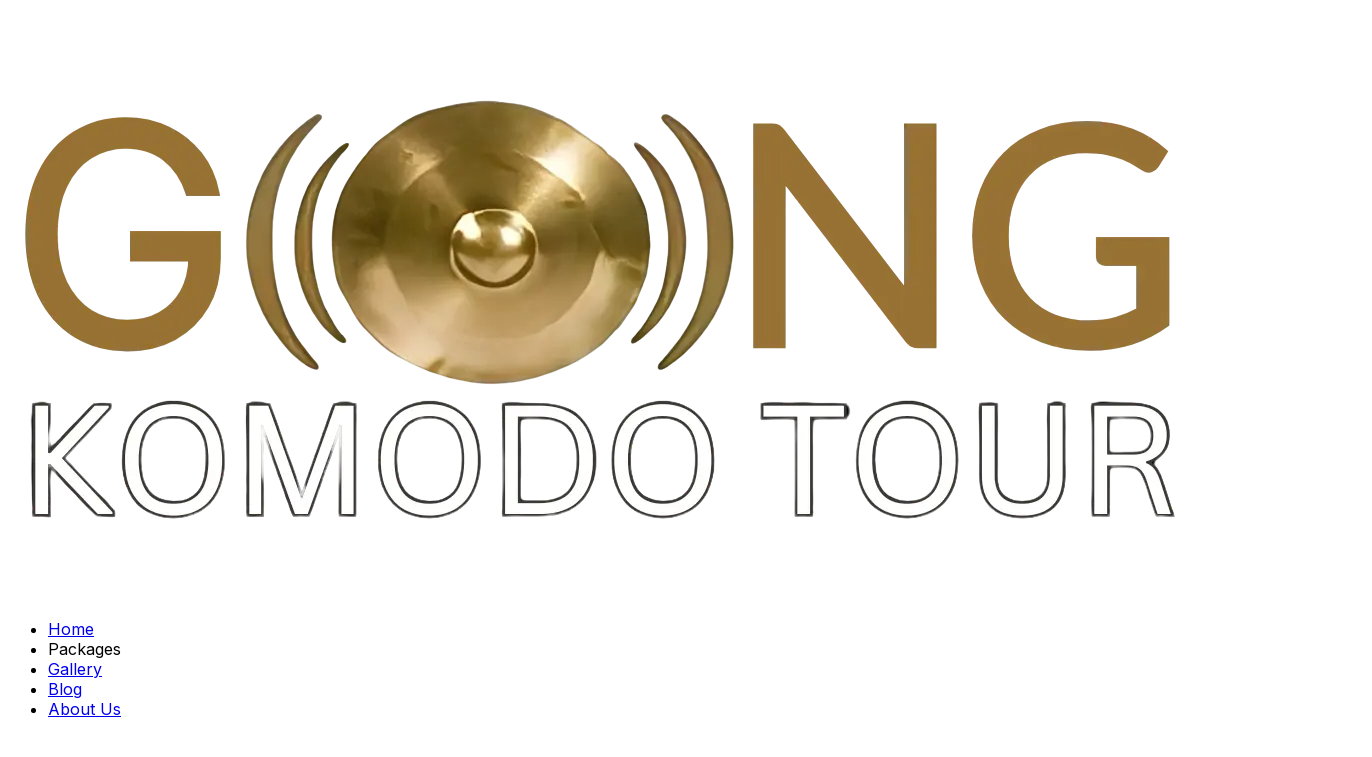

--- FILE ---
content_type: text/html; charset=utf-8
request_url: https://gongkomodotour.com/
body_size: 8459
content:
<!DOCTYPE html><html lang="en"><head><meta charSet="utf-8"/><meta name="viewport" content="width=device-width, initial-scale=1"/><link rel="preload" as="image" href="https://cdn.jsdelivr.net/gh/lipis/flag-icons/flags/4x3/gb.svg"/><link rel="preload" as="image" imageSrcSet="/_next/image?url=%2Fimg%2Fabout-landing%2Fabout1.jpg&amp;w=128&amp;q=75 1x, /_next/image?url=%2Fimg%2Fabout-landing%2Fabout1.jpg&amp;w=256&amp;q=75 2x"/><link rel="preload" as="image" imageSrcSet="/_next/image?url=%2Fimg%2Fwhychooseus.jpg&amp;w=384&amp;q=85 384w, /_next/image?url=%2Fimg%2Fwhychooseus.jpg&amp;w=640&amp;q=85 640w, /_next/image?url=%2Fimg%2Fwhychooseus.jpg&amp;w=750&amp;q=85 750w, /_next/image?url=%2Fimg%2Fwhychooseus.jpg&amp;w=828&amp;q=85 828w, /_next/image?url=%2Fimg%2Fwhychooseus.jpg&amp;w=1080&amp;q=85 1080w, /_next/image?url=%2Fimg%2Fwhychooseus.jpg&amp;w=1200&amp;q=85 1200w, /_next/image?url=%2Fimg%2Fwhychooseus.jpg&amp;w=1920&amp;q=85 1920w, /_next/image?url=%2Fimg%2Fwhychooseus.jpg&amp;w=2048&amp;q=85 2048w, /_next/image?url=%2Fimg%2Fwhychooseus.jpg&amp;w=3840&amp;q=85 3840w" imageSizes="(max-width: 768px) 100vw, 50vw"/><link rel="stylesheet" href="/_next/static/css/7e7d96b1e6991756.css" data-precedence="next"/><link rel="stylesheet" href="/_next/static/css/526182a9c23e97f4.css" data-precedence="next"/><link rel="stylesheet" href="/_next/static/css/18c8960b70635198.css" data-precedence="next"/><link rel="preload" as="script" fetchPriority="low" href="/_next/static/chunks/webpack-3391b79c7adbee1c.js"/><script src="/_next/static/chunks/4bd1b696-3bb924adfe01d046.js" async=""></script><script src="/_next/static/chunks/1684-10626b62c0dc064c.js" async=""></script><script src="/_next/static/chunks/main-app-4a8972e12ccf95c5.js" async=""></script><script src="/_next/static/chunks/6671-d078ac01a74ed108.js" async=""></script><script src="/_next/static/chunks/app/layout-a3f3aa73332b17c1.js" async=""></script><script src="/_next/static/chunks/8e1d74a4-bccef1df49a69371.js" async=""></script><script src="/_next/static/chunks/eec3d76d-5f31fc1bf4175f86.js" async=""></script><script src="/_next/static/chunks/3464-41b484c4b5989022.js" async=""></script><script src="/_next/static/chunks/2207-a6f93761e614e61e.js" async=""></script><script src="/_next/static/chunks/9102-fd5dba928f9ae2ef.js" async=""></script><script src="/_next/static/chunks/8019-76bc324052334a96.js" async=""></script><script src="/_next/static/chunks/6766-95caca121632279b.js" async=""></script><script src="/_next/static/chunks/5821-782f8911a460eed8.js" async=""></script><script src="/_next/static/chunks/5421-d175e24b577d41e8.js" async=""></script><script src="/_next/static/chunks/9885-086684b60a67892c.js" async=""></script><script src="/_next/static/chunks/app/(landing)/layout-a9faf0c3d63cabf6.js" async=""></script><script src="/_next/static/chunks/7028-7bed650f29937709.js" async=""></script><script src="/_next/static/chunks/6874-d820f2fbbf685e4e.js" async=""></script><script src="/_next/static/chunks/5433-701b6678462c4418.js" async=""></script><script src="/_next/static/chunks/7838-e684fc3567f30037.js" async=""></script><script src="/_next/static/chunks/89-a9fbbc63a1fa0f31.js" async=""></script><script src="/_next/static/chunks/8687-c354bd47b4733aa3.js" async=""></script><script src="/_next/static/chunks/7724-c40767ddbee153b8.js" async=""></script><script src="/_next/static/chunks/app/(landing)/page-1a07ebd787305f79.js" async=""></script><title>Gong Komodo Tour &amp; Travel</title><meta name="description" content="Jelajahi keindahan Pulau Komodo dan sekitarnya bersama kami"/><link rel="shortcut icon" href="/favicon.ico"/><link rel="icon" href="/favicon.ico" type="image/x-icon" sizes="1181x591"/><link rel="icon" href="/icon.png" type="image/png"/><link rel="icon" href="/favicon.ico" type="image/x-icon"/><link rel="apple-touch-icon" href="/apple-icon.png"/><script src="/_next/static/chunks/polyfills-42372ed130431b0a.js" noModule=""></script></head><body class="__className_f367f3"><div class="min-h-screen flex flex-col bg-[#f5f5f5] overflow-x-hidden"><header class="bg-[#ffffff] border-b shadow-sm"><div class="container mx-auto flex justify-between items-center p-2.5 sm:p-4"><div class="flex items-center"><img alt="Gong Komodo Tour Logo" loading="lazy" width="1181" height="591" decoding="async" data-nimg="1" class="w-20 h-auto sm:w-24 md:w-28 lg:w-32" style="color:transparent" srcSet="/_next/image?url=%2F_next%2Fstatic%2Fmedia%2Flogo.b362b2e3.png&amp;w=1200&amp;q=75 1x, /_next/image?url=%2F_next%2Fstatic%2Fmedia%2Flogo.b362b2e3.png&amp;w=3840&amp;q=75 2x" src="/_next/image?url=%2F_next%2Fstatic%2Fmedia%2Flogo.b362b2e3.png&amp;w=3840&amp;q=75"/></div><div class="hidden lg:flex items-center space-x-4 md:space-x-6 lg:space-x-8"><nav aria-label="Main" data-orientation="horizontal" dir="ltr" data-slot="navigation-menu" data-viewport="true" class="group/navigation-menu relative flex max-w-max flex-1 items-center justify-center"><div style="position:relative"><ul data-orientation="horizontal" data-slot="navigation-menu-list" class="group flex-1 list-none items-center justify-center gap-1 flex space-x-2 sm:space-x-3 md:space-x-4 lg:space-x-5" dir="ltr"><li data-slot="navigation-menu-item" class="relative"><a data-slot="navigation-menu-link" class="data-[active=true]:focus:bg-accent data-[active=true]:hover:bg-accent data-[active=true]:bg-accent/50 data-[active=true]:text-accent-foreground hover:bg-accent focus:bg-accent focus:text-accent-foreground ring-ring/10 dark:ring-ring/20 dark:outline-ring/40 outline-ring/50 [&amp;_svg:not([class*=&#x27;text-&#x27;])]:text-muted-foreground flex flex-col gap-1 rounded-sm p-2 focus-visible:ring-4 focus-visible:outline-1 [&amp;_svg:not([class*=&#x27;size-&#x27;])]:size-4 text-xs sm:text-sm hover:text-gold transition-colors duration-200" href="/" data-radix-collection-item="">Home</a></li><li data-slot="navigation-menu-item" class="relative"><span class="cursor-pointer flex items-center text-xs sm:text-sm hover:text-gold transition-colors duration-200 text-black" type="button" aria-haspopup="dialog" aria-expanded="false" aria-controls="radix-«Rkr6rb»" data-state="closed" data-slot="popover-trigger">Packages</span></li><li data-slot="navigation-menu-item" class="relative"><a data-slot="navigation-menu-link" class="data-[active=true]:focus:bg-accent data-[active=true]:hover:bg-accent data-[active=true]:bg-accent/50 data-[active=true]:text-accent-foreground hover:bg-accent focus:bg-accent focus:text-accent-foreground ring-ring/10 dark:ring-ring/20 dark:outline-ring/40 outline-ring/50 [&amp;_svg:not([class*=&#x27;text-&#x27;])]:text-muted-foreground flex flex-col gap-1 rounded-sm p-2 focus-visible:ring-4 focus-visible:outline-1 [&amp;_svg:not([class*=&#x27;size-&#x27;])]:size-4 text-xs sm:text-sm hover:text-gold transition-colors duration-200" href="/gallery" data-radix-collection-item="">Gallery</a></li><li data-slot="navigation-menu-item" class="relative"><a data-slot="navigation-menu-link" class="data-[active=true]:focus:bg-accent data-[active=true]:hover:bg-accent data-[active=true]:bg-accent/50 data-[active=true]:text-accent-foreground hover:bg-accent focus:bg-accent focus:text-accent-foreground ring-ring/10 dark:ring-ring/20 dark:outline-ring/40 outline-ring/50 [&amp;_svg:not([class*=&#x27;text-&#x27;])]:text-muted-foreground flex flex-col gap-1 rounded-sm p-2 focus-visible:ring-4 focus-visible:outline-1 [&amp;_svg:not([class*=&#x27;size-&#x27;])]:size-4 text-xs sm:text-sm hover:text-gold transition-colors duration-200" href="/blog" data-radix-collection-item="">Blog</a></li><li data-slot="navigation-menu-item" class="relative"><a data-slot="navigation-menu-link" class="data-[active=true]:focus:bg-accent data-[active=true]:hover:bg-accent data-[active=true]:bg-accent/50 data-[active=true]:text-accent-foreground hover:bg-accent focus:bg-accent focus:text-accent-foreground ring-ring/10 dark:ring-ring/20 dark:outline-ring/40 outline-ring/50 [&amp;_svg:not([class*=&#x27;text-&#x27;])]:text-muted-foreground flex flex-col gap-1 rounded-sm p-2 focus-visible:ring-4 focus-visible:outline-1 [&amp;_svg:not([class*=&#x27;size-&#x27;])]:size-4 text-xs sm:text-sm hover:text-gold transition-colors duration-200" href="/about-us" data-radix-collection-item="">About Us</a></li></ul></div><div class="absolute top-full left-0 isolate z-50 flex justify-center"></div></nav><div class="flex items-center space-x-2 sm:space-x-3 md:space-x-4"><nav aria-label="Main" data-orientation="horizontal" dir="ltr" data-slot="navigation-menu" data-viewport="true" class="group/navigation-menu relative flex max-w-max flex-1 items-center justify-center"><div style="position:relative"><ul data-orientation="horizontal" data-slot="navigation-menu-list" class="group flex flex-1 list-none items-center justify-center gap-1" dir="ltr"><li data-slot="navigation-menu-item" class="relative"><button id="radix-«Rd6rb»-trigger-radix-«R3d6rb»" data-state="closed" aria-expanded="false" aria-controls="radix-«Rd6rb»-content-radix-«R3d6rb»" data-slot="navigation-menu-trigger" class="group inline-flex h-9 w-max items-center justify-center rounded-md bg-background px-4 py-2 font-medium hover:bg-accent focus:bg-accent focus:text-accent-foreground disabled:pointer-events-none disabled:opacity-50 data-[state=open]:hover:bg-accent data-[state=open]:focus:bg-accent data-[state=open]:bg-accent/50 ring-ring/10 dark:ring-ring/20 dark:outline-ring/40 outline-ring/50 focus-visible:ring-4 focus-visible:outline-1 group text-xs sm:text-sm hover:text-gold data-[state=open]:text-gold transition-colors duration-200" data-radix-collection-item=""><img src="https://cdn.jsdelivr.net/gh/lipis/flag-icons/flags/4x3/gb.svg" style="display:inline-block;width:16px;height:12px;vertical-align:middle"/> <svg xmlns="http://www.w3.org/2000/svg" width="24" height="24" viewBox="0 0 24 24" fill="none" stroke="currentColor" stroke-width="2" stroke-linecap="round" stroke-linejoin="round" class="lucide lucide-chevron-down relative top-[1px] ml-1 size-3 transition duration-300 group-data-[state=open]:rotate-180" aria-hidden="true"><path d="m6 9 6 6 6-6"></path></svg></button></li></ul></div><div class="absolute top-full left-0 isolate z-50 flex justify-center"></div></nav><div><button class="hover:text-gold transition-colors duration-200" type="button" aria-haspopup="dialog" aria-expanded="false" aria-controls="radix-«Rl6rb»" data-state="closed" data-slot="popover-trigger"><svg stroke="currentColor" fill="currentColor" stroke-width="0" viewBox="0 0 24 24" class="w-6 h-6 sm:w-8 sm:h-8 rounded-full" height="1em" width="1em" xmlns="http://www.w3.org/2000/svg"><path d="M12 2.5a5.5 5.5 0 0 1 3.096 10.047 9.005 9.005 0 0 1 5.9 8.181.75.75 0 1 1-1.499.044 7.5 7.5 0 0 0-14.993 0 .75.75 0 0 1-1.5-.045 9.005 9.005 0 0 1 5.9-8.18A5.5 5.5 0 0 1 12 2.5ZM8 8a4 4 0 1 0 8 0 4 4 0 0 0-8 0Z"></path></svg></button></div></div></div><div class="lg:hidden"><button class="p-2 hover:text-gold transition-colors duration-200" type="button" aria-haspopup="dialog" aria-expanded="false" aria-controls="radix-«R1mrb»" data-state="closed" data-slot="sheet-trigger"><svg xmlns="http://www.w3.org/2000/svg" width="24" height="24" viewBox="0 0 24 24" fill="none" stroke="currentColor" stroke-width="2" stroke-linecap="round" stroke-linejoin="round" class="lucide lucide-menu h-6 w-6"><line x1="4" x2="20" y1="12" y2="12"></line><line x1="4" x2="20" y1="6" y2="6"></line><line x1="4" x2="20" y1="18" y2="18"></line></svg></button></div></div></header><main class="flex-grow"><section class="relative h-[92vh] w-screen"><style>
  .swiper-pagination {
    bottom: 30px !important;
    z-index: 20;
  }
  .swiper-pagination-bullet {
    width: 18px;
    height: 18px;
    background: var(--gold);
    opacity: 0.7;
    transition: all 0.3s ease;
    margin: 0 8px !important;
  }
  .swiper-pagination-bullet-active {
    width: 25px;
    height: 25px;
    background: var(--gold);
    opacity: 1;
  }
  .swiper-button-next,
  .swiper-button-prev {
    color: var(--gold) !important;
    transition: all 0.3s ease;
    z-index: 20;
    background: rgba(0, 0, 0, 0.3);
    border-radius: 50%;
    width: 50px;
    height: 50px;
    margin-top: -25px;
  }
  .swiper-button-next:hover,
  .swiper-button-prev:hover {
    color: var(--gold-dark-10) !important;
    background: rgba(0, 0, 0, 0.5);
  }
  .swiper-button-next:after,
  .swiper-button-prev:after {
    font-size: 20px;
    font-weight: bold;
  }
  .swiper-slide {
    height: 92vh;
  }
  .swiper-slide > div {
    height: 92vh;
  }
</style><div class="flex items-center justify-center h-full"><span>Memuat carousel...</span></div></section><section class="p-4 py-10 bg-gray-50"><div class="container mx-auto"><div class="text-center mb-6"><h2 class="text-3xl font-bold text-gray-800">Popular Trip Packages</h2><p class="text-muted-foreground mt-2">Loading...</p></div></div></section><section class="py-47 bg-gray-50 overflow-hidden" style="opacity:0"><div class="container mx-auto px-4"><div class="grid grid-cols-1 md:grid-cols-2 gap-4 sm:gap-6 md:gap-8 items-center"><div class="p-4 sm:p-6" style="opacity:0;transform:translateX(-50px)"><h2 class="text-2xl sm:text-3xl font-bold text-gray-800 mb-4" style="opacity:0;transform:translateY(20px)">About Us</h2><p class="text-black mb-6 leading-relaxed text-base sm:text-lg md:text-xl" style="opacity:0;transform:translateY(30px)">Come and explore the untouched magic of Eastern Indonesia with Gong Komodo Tour! Since 2016, we&#x27;ve been your friendly local experts for unforgettable adventures across Flores and Sumba. With our spirit of “Endless Discoveries to the East,” we’ll take you beyond the ordinary into hidden beaches, traditional villages, and unforgettable sunsets. And while you’re making memories, you’re also helping support local guides and communities who call these islands home. Our mission goes beyond tourism; we are committed to supporting and empowering local communities by nurturing skilled local guides who are passionate about sharing the beauty and soul of their homeland.</p><div style="opacity:0;transform:translateY(40px)"><a href="/about-us"><button data-slot="button" class="inline-flex items-center justify-center gap-2 whitespace-nowrap text-sm font-medium disabled:pointer-events-none disabled:opacity-50 [&amp;_svg]:pointer-events-none [&amp;_svg:not([class*=&#x27;size-&#x27;])]:size-4 shrink-0 [&amp;_svg]:shrink-0 outline-none focus-visible:border-ring focus-visible:ring-ring/50 focus-visible:ring-[3px] aria-invalid:ring-destructive/20 dark:aria-invalid:ring-destructive/40 aria-invalid:border-destructive shadow-xs h-9 has-[&gt;svg]:px-3 bg-gold text-white px-6 py-3 hover:bg-gold-dark-10 transition-all duration-300 rounded-md hover:scale-105">Learn More</button></a></div></div><div class="w-full" style="transform:scale(0.8)"><div class="relative h-[120px] w-full max-w-[220px] mx-auto flex justify-center items-center"><div class="absolute left-2 top-1/2 -translate-y-1/2 z-10 scale-100" style="transform-origin:left center;opacity:0;transform:translateX(-80px) rotate(-15deg)"><img alt="About Us Left" loading="lazy" width="120" height="150" decoding="async" data-nimg="1" class="rounded-lg shadow-xl object-cover hover:shadow-2xl transition-all duration-300 w-[120px] h-[150px]" style="color:transparent" srcSet="/_next/image?url=%2Fimg%2Fabout-landing%2Fabout2.jpg&amp;w=128&amp;q=75 1x, /_next/image?url=%2Fimg%2Fabout-landing%2Fabout2.jpg&amp;w=256&amp;q=75 2x" src="/_next/image?url=%2Fimg%2Fabout-landing%2Fabout2.jpg&amp;w=256&amp;q=75"/></div><div class="absolute left-1/2 top-1/2 -translate-x-1/2 -translate-y-1/2 z-20 scale-100" style="opacity:0;transform:translateY(100px)"><img alt="About Us Middle" width="120" height="150" decoding="async" data-nimg="1" class="rounded-lg shadow-xl object-cover hover:shadow-2xl transition-all duration-300 w-[120px] h-[150px]" style="color:transparent" srcSet="/_next/image?url=%2Fimg%2Fabout-landing%2Fabout1.jpg&amp;w=128&amp;q=75 1x, /_next/image?url=%2Fimg%2Fabout-landing%2Fabout1.jpg&amp;w=256&amp;q=75 2x" src="/_next/image?url=%2Fimg%2Fabout-landing%2Fabout1.jpg&amp;w=256&amp;q=75"/></div><div class="absolute right-2 top-1/2 -translate-y-1/2 z-10 scale-100" style="transform-origin:right center;opacity:0;transform:translateX(80px) rotate(15deg)"><img alt="About Us Right" loading="lazy" width="120" height="150" decoding="async" data-nimg="1" class="rounded-lg shadow-xl object-cover hover:shadow-2xl transition-all duration-300 w-[120px] h-[150px]" style="color:transparent" srcSet="/_next/image?url=%2Fimg%2Fabout-landing%2Fabout3.jpg&amp;w=128&amp;q=75 1x, /_next/image?url=%2Fimg%2Fabout-landing%2Fabout3.jpg&amp;w=256&amp;q=75 2x" src="/_next/image?url=%2Fimg%2Fabout-landing%2Fabout3.jpg&amp;w=256&amp;q=75"/></div></div></div></div></div></section><section class="py-0 bg-white m-0 w-full" aria-label="Reasons to choose Gong Komodo Tour"><div class="flex flex-col lg:flex-row w-full"><div class="relative w-full lg:w-1/3 m-0 p-0 order-1 lg:order-2" style="opacity:0;transform:translateX(100px)"><div class="relative w-full h-full min-h-[300px] lg:min-h-[400px]"><img alt="Professional team of Gong Komodo Tour ready to serve your journey" decoding="async" data-nimg="fill" class="object-cover" style="position:absolute;height:100%;width:100%;left:0;top:0;right:0;bottom:0;color:transparent" sizes="(max-width: 768px) 100vw, 50vw" srcSet="/_next/image?url=%2Fimg%2Fwhychooseus.jpg&amp;w=384&amp;q=85 384w, /_next/image?url=%2Fimg%2Fwhychooseus.jpg&amp;w=640&amp;q=85 640w, /_next/image?url=%2Fimg%2Fwhychooseus.jpg&amp;w=750&amp;q=85 750w, /_next/image?url=%2Fimg%2Fwhychooseus.jpg&amp;w=828&amp;q=85 828w, /_next/image?url=%2Fimg%2Fwhychooseus.jpg&amp;w=1080&amp;q=85 1080w, /_next/image?url=%2Fimg%2Fwhychooseus.jpg&amp;w=1200&amp;q=85 1200w, /_next/image?url=%2Fimg%2Fwhychooseus.jpg&amp;w=1920&amp;q=85 1920w, /_next/image?url=%2Fimg%2Fwhychooseus.jpg&amp;w=2048&amp;q=85 2048w, /_next/image?url=%2Fimg%2Fwhychooseus.jpg&amp;w=3840&amp;q=85 3840w" src="/_next/image?url=%2Fimg%2Fwhychooseus.jpg&amp;w=3840&amp;q=85"/><div class="absolute inset-0 bg-black/10 flex items-center justify-start rounded-r-none" style="opacity:0;transform:scale(0.8)"><h2 class="text-4xl md:text-6xl lg:text-8xl font-bold text-white text-left tracking-wide max-w-sm ml-4 md:ml-8 leading-tight" style="opacity:0;transform:translateY(30px)">WHY CHOOSE US<!-- -->?</h2></div></div></div><div class="flex-1 w-full max-w-[1100px] mx-auto grid grid-cols-1 sm:grid-cols-2 lg:grid-cols-2 gap-4 md:gap-6 p-6 md:p-10 lg:mr-20 order-2 lg:order-1 bg-white" style="opacity:0"><article class="bg-white p-4 md:p-6 shadow-md rounded-lg border border-gray-100 flex flex-col items-center hover:shadow-xl transition-all duration-300" style="opacity:0;transform:translateY(20px)"><div class="w-16 h-16 md:w-24 md:h-24 relative mb-3 md:mb-4"><img alt="Best Tour Service Provider animation" loading="lazy" decoding="async" data-nimg="fill" class="object-contain" style="position:absolute;height:100%;width:100%;left:0;top:0;right:0;bottom:0;color:transparent" src="/img/world-travel.gif"/></div><h3 class="text-base md:text-lg font-semibold text-[#FFB000] mb-2 text-center" style="opacity:0">Best Tour Service Provider</h3><p class="text-gray-600 text-xs md:text-sm text-center" style="opacity:0">We are a trusted tour service provider with over 10 years of experience in Bali&#x27;s tourism industry.</p></article><article class="bg-white p-4 md:p-6 shadow-md rounded-lg border border-gray-100 flex flex-col items-center hover:shadow-xl transition-all duration-300" style="opacity:0;transform:translateY(20px)"><div class="w-16 h-16 md:w-24 md:h-24 relative mb-3 md:mb-4"><img alt="Experienced Tour Guides animation" loading="lazy" decoding="async" data-nimg="fill" class="object-contain" style="position:absolute;height:100%;width:100%;left:0;top:0;right:0;bottom:0;color:transparent" src="/img/tour-guide.gif"/></div><h3 class="text-base md:text-lg font-semibold text-[#FFB000] mb-2 text-center" style="opacity:0">Experienced Tour Guides</h3><p class="text-gray-600 text-xs md:text-sm text-center" style="opacity:0">Our team consists of professional and experienced tour guides who will make your journey more meaningful.</p></article><article class="bg-white p-4 md:p-6 shadow-md rounded-lg border border-gray-100 flex flex-col items-center hover:shadow-xl transition-all duration-300" style="opacity:0;transform:translateY(20px)"><div class="w-16 h-16 md:w-24 md:h-24 relative mb-3 md:mb-4"><img alt="Affordable Travel Packages animation" loading="lazy" decoding="async" data-nimg="fill" class="object-contain" style="position:absolute;height:100%;width:100%;left:0;top:0;right:0;bottom:0;color:transparent" src="/img/money-bag.gif"/></div><h3 class="text-base md:text-lg font-semibold text-[#FFB000] mb-2 text-center" style="opacity:0">Affordable Travel Packages</h3><p class="text-gray-600 text-xs md:text-sm text-center" style="opacity:0">Enjoy quality vacation experiences with competitive and transparent pricing without hidden costs.</p></article><article class="bg-white p-4 md:p-6 shadow-md rounded-lg border border-gray-100 flex flex-col items-center hover:shadow-xl transition-all duration-300" style="opacity:0;transform:translateY(20px)"><div class="w-16 h-16 md:w-24 md:h-24 relative mb-3 md:mb-4"><img alt="Best Destination Experience animation" loading="lazy" decoding="async" data-nimg="fill" class="object-contain" style="position:absolute;height:100%;width:100%;left:0;top:0;right:0;bottom:0;color:transparent" src="/img/destination.gif"/></div><h3 class="text-base md:text-lg font-semibold text-[#FFB000] mb-2 text-center" style="opacity:0">Best Destination Experience</h3><p class="text-gray-600 text-xs md:text-sm text-center" style="opacity:0">We present the best tourist destinations in Bali with unforgettable experiences for every guest.</p></article><article class="bg-white p-4 md:p-6 shadow-md rounded-lg border border-gray-100 flex flex-col items-center hover:shadow-xl transition-all duration-300" style="opacity:0;transform:translateY(20px)"><div class="w-16 h-16 md:w-24 md:h-24 relative mb-3 md:mb-4"><img alt="Hassle-Free Vacation animation" loading="lazy" decoding="async" data-nimg="fill" class="object-contain" style="position:absolute;height:100%;width:100%;left:0;top:0;right:0;bottom:0;color:transparent" src="/img/island-vacation.gif"/></div><h3 class="text-base md:text-lg font-semibold text-[#FFB000] mb-2 text-center" style="opacity:0">Hassle-Free Vacation</h3><p class="text-gray-600 text-xs md:text-sm text-center" style="opacity:0">We take care of all your travel needs so you can enjoy your vacation without worries.</p></article><article class="bg-white p-4 md:p-6 shadow-md rounded-lg border border-gray-100 flex flex-col items-center hover:shadow-xl transition-all duration-300" style="opacity:0;transform:translateY(20px)"><div class="w-16 h-16 md:w-24 md:h-24 relative mb-3 md:mb-4"><img alt="Enjoyable Vacation Experience animation" loading="lazy" decoding="async" data-nimg="fill" class="object-contain" style="position:absolute;height:100%;width:100%;left:0;top:0;right:0;bottom:0;color:transparent" src="/img/boat-travel.gif"/></div><h3 class="text-base md:text-lg font-semibold text-[#FFB000] mb-2 text-center" style="opacity:0">Enjoyable Vacation Experience</h3><p class="text-gray-600 text-xs md:text-sm text-center" style="opacity:0">Every journey is designed to provide a fun and memorable vacation experience.</p></article></div></div></section><div class="text-center py-10"><div class="animate-spin rounded-full h-12 w-12 border-b-2 border-gray-900 mx-auto"></div><p class="mt-4 text-gray-600">Loading...</p></div><div class="py-20 bg-cover bg-center w-full flex items-center justify-center"><div class="animate-spin rounded-full h-8 w-8 border-b-2 border-white"></div></div><section class="py-30 bg-background" style="opacity:0"><div class="container mx-auto px-4"><div class="text-center mb-6"><h2 class="text-3xl font-bold text-foreground">Frequently Asked Questions</h2><p class="text-muted-foreground mt-2">Loading...</p></div></div></section></main><footer class="bg-[#1A5A85] text-[#f5f5f5] py-8"><div class="container max-w-screen-xl mx-auto px-6"><div class="grid grid-cols-1 md:grid-cols-4 gap-8"><div class="space-y-4"><img alt="Gong Komodo Tour Logo" loading="lazy" width="180" height="220" decoding="async" data-nimg="1" class="mb-4" style="color:transparent" srcSet="/_next/image?url=%2Fimg%2Flogo.png&amp;w=256&amp;q=75 1x, /_next/image?url=%2Fimg%2Flogo.png&amp;w=384&amp;q=75 2x" src="/_next/image?url=%2Fimg%2Flogo.png&amp;w=384&amp;q=75"/><div class="flex gap-4"><a href="https://facebook.com" target="_blank" rel="noopener noreferrer" class="w-8 h-8 flex items-center justify-center rounded-full bg-white text-[#1A5A85] transition-all hover:bg-opacity-90 hover:scale-105"><svg stroke="currentColor" fill="currentColor" stroke-width="0" viewBox="0 0 320 512" class="w-4 h-4" height="1em" width="1em" xmlns="http://www.w3.org/2000/svg"><path d="M279.14 288l14.22-92.66h-88.91v-60.13c0-25.35 12.42-50.06 52.24-50.06h40.42V6.26S260.43 0 225.36 0c-73.22 0-121.08 44.38-121.08 124.72v70.62H22.89V288h81.39v224h100.17V288z"></path></svg></a><a href="https://www.instagram.com/gongkomodo/" target="_blank" rel="noopener noreferrer" class="w-8 h-8 flex items-center justify-center rounded-full bg-white text-[#1A5A85] transition-all hover:bg-opacity-90 hover:scale-105"><svg stroke="currentColor" fill="currentColor" stroke-width="0" viewBox="0 0 448 512" class="w-4 h-4" height="1em" width="1em" xmlns="http://www.w3.org/2000/svg"><path d="M224.1 141c-63.6 0-114.9 51.3-114.9 114.9s51.3 114.9 114.9 114.9S339 319.5 339 255.9 287.7 141 224.1 141zm0 189.6c-41.1 0-74.7-33.5-74.7-74.7s33.5-74.7 74.7-74.7 74.7 33.5 74.7 74.7-33.6 74.7-74.7 74.7zm146.4-194.3c0 14.9-12 26.8-26.8 26.8-14.9 0-26.8-12-26.8-26.8s12-26.8 26.8-26.8 26.8 12 26.8 26.8zm76.1 27.2c-1.7-35.9-9.9-67.7-36.2-93.9-26.2-26.2-58-34.4-93.9-36.2-37-2.1-147.9-2.1-184.9 0-35.8 1.7-67.6 9.9-93.9 36.1s-34.4 58-36.2 93.9c-2.1 37-2.1 147.9 0 184.9 1.7 35.9 9.9 67.7 36.2 93.9s58 34.4 93.9 36.2c37 2.1 147.9 2.1 184.9 0 35.9-1.7 67.7-9.9 93.9-36.2 26.2-26.2 34.4-58 36.2-93.9 2.1-37 2.1-147.8 0-184.8zM398.8 388c-7.8 19.6-22.9 34.7-42.6 42.6-29.5 11.7-99.5 9-132.1 9s-102.7 2.6-132.1-9c-19.6-7.8-34.7-22.9-42.6-42.6-11.7-29.5-9-99.5-9-132.1s-2.6-102.7 9-132.1c7.8-19.6 22.9-34.7 42.6-42.6 29.5-11.7 99.5-9 132.1-9s102.7-2.6 132.1 9c19.6 7.8 34.7 22.9 42.6 42.6 11.7 29.5 9 99.5 9 132.1s2.7 102.7-9 132.1z"></path></svg></a><a href="https://twitter.com" target="_blank" rel="noopener noreferrer" class="w-8 h-8 flex items-center justify-center rounded-full bg-white text-[#1A5A85] transition-all hover:bg-opacity-90 hover:scale-105"><svg stroke="currentColor" fill="currentColor" stroke-width="0" viewBox="0 0 512 512" class="w-4 h-4" height="1em" width="1em" xmlns="http://www.w3.org/2000/svg"><path d="M459.37 151.716c.325 4.548.325 9.097.325 13.645 0 138.72-105.583 298.558-298.558 298.558-59.452 0-114.68-17.219-161.137-47.106 8.447.974 16.568 1.299 25.34 1.299 49.055 0 94.213-16.568 130.274-44.832-46.132-.975-84.792-31.188-98.112-72.772 6.498.974 12.995 1.624 19.818 1.624 9.421 0 18.843-1.3 27.614-3.573-48.081-9.747-84.143-51.98-84.143-102.985v-1.299c13.969 7.797 30.214 12.67 47.431 13.319-28.264-18.843-46.781-51.005-46.781-87.391 0-19.492 5.197-37.36 14.294-52.954 51.655 63.675 129.3 105.258 216.365 109.807-1.624-7.797-2.599-15.918-2.599-24.04 0-57.828 46.782-104.934 104.934-104.934 30.213 0 57.502 12.67 76.67 33.137 23.715-4.548 46.456-13.32 66.599-25.34-7.798 24.366-24.366 44.833-46.132 57.827 21.117-2.273 41.584-8.122 60.426-16.243-14.292 20.791-32.161 39.308-52.628 54.253z"></path></svg></a></div></div><div class="space-y-3"><h3 class="font-semibold text-sm uppercase tracking-wider">Company</h3><ul class="space-y-2"><li><a href="/about-us" class="text-sm hover:text-white transition-colors duration-200 hover:underline">About</a></li></ul></div><div class="space-y-3"><h3 class="font-semibold text-sm uppercase tracking-wider">Service</h3><ul class="space-y-2"><li><a href="/paket/open-trip" class="text-sm hover:text-white transition-colors duration-200 hover:underline">Open Trip</a></li><li><a href="/paket/private-trip" class="text-sm hover:text-white transition-colors duration-200 hover:underline">Private Trip</a></li><li><a href="/blog" class="text-sm hover:text-white transition-colors duration-200 hover:underline">Blog</a></li><li><a href="/faq" class="text-sm hover:text-white transition-colors duration-200 hover:underline">FAQs</a></li></ul></div><div class="space-y-3"><h3 class="font-semibold text-sm uppercase tracking-wider">Legal</h3><ul class="space-y-2"><li><a href="/terms" class="text-sm hover:text-white transition-colors duration-200 hover:underline">Terms &amp; Conditions</a></li><li><a href="/privacy" class="text-sm hover:text-white transition-colors duration-200 hover:underline">Privacy Policy</a></li></ul></div></div><div class="mt-8 pt-6 border-t border-white/10"><p class="text-sm text-center text-white/80">© <!-- -->2026<!-- --> Gong Komodo Tour. All rights reserved.<br/>Dikembangkan oleh <a href="https://www.instagram.com/centralsaga_id" target="_blank" rel="noopener noreferrer" class="underline hover:text-white">Central Saga</a> — Solusi digital untuk bisnis wisata Anda!</p></div></div></footer></div><section aria-label="Notifications alt+T" tabindex="-1" aria-live="polite" aria-relevant="additions text" aria-atomic="false"></section><script src="/_next/static/chunks/webpack-3391b79c7adbee1c.js" async=""></script><script>(self.__next_f=self.__next_f||[]).push([0])</script><script>self.__next_f.push([1,"1:\"$Sreact.fragment\"\n2:I[69283,[\"6671\",\"static/chunks/6671-d078ac01a74ed108.js\",\"7177\",\"static/chunks/app/layout-a3f3aa73332b17c1.js\"],\"LanguageProvider\"]\n3:I[87555,[],\"\"]\n4:I[31295,[],\"\"]\n5:I[56671,[\"6671\",\"static/chunks/6671-d078ac01a74ed108.js\",\"7177\",\"static/chunks/app/layout-a3f3aa73332b17c1.js\"],\"Toaster\"]\n6:I[94970,[],\"ClientSegmentRoot\"]\n7:I[56058,[\"6711\",\"static/chunks/8e1d74a4-bccef1df49a69371.js\",\"2202\",\"static/chunks/eec3d76d-5f31fc1bf4175f86.js\",\"3464\",\"static/chunks/3464-41b484c4b5989022.js\",\"2207\",\"static/chunks/2207-a6f93761e614e61e.js\",\"9102\",\"static/chunks/9102-fd5dba928f9ae2ef.js\",\"8019\",\"static/chunks/8019-76bc324052334a96.js\",\"6766\",\"static/chunks/6766-95caca121632279b.js\",\"5821\",\"static/chunks/5821-782f8911a460eed8.js\",\"5421\",\"static/chunks/5421-d175e24b577d41e8.js\",\"9885\",\"static/chunks/9885-086684b60a67892c.js\",\"9980\",\"static/chunks/app/(landing)/layout-a9faf0c3d63cabf6.js\"],\"default\"]\n9:I[90894,[],\"ClientPageRoot\"]\na:I[35513,[\"6711\",\"static/chunks/8e1d74a4-bccef1df49a69371.js\",\"3464\",\"static/chunks/3464-41b484c4b5989022.js\",\"2207\",\"static/chunks/2207-a6f93761e614e61e.js\",\"9102\",\"static/chunks/9102-fd5dba928f9ae2ef.js\",\"6766\",\"static/chunks/6766-95caca121632279b.js\",\"5821\",\"static/chunks/5821-782f8911a460eed8.js\",\"7028\",\"static/chunks/7028-7bed650f29937709.js\",\"6874\",\"static/chunks/6874-d820f2fbbf685e4e.js\",\"5433\",\"static/chunks/5433-701b6678462c4418.js\",\"7838\",\"static/chunks/7838-e684fc3567f30037.js\",\"89\",\"static/chunks/89-a9fbbc63a1fa0f31.js\",\"8687\",\"static/chunks/8687-c354bd47b4733aa3.js\",\"7724\",\"static/chunks/7724-c40767ddbee153b8.js\",\"5859\",\"static/chunks/app/(landing)/page-1a07ebd787305f79.js\"],\"default\"]\nd:I[59665,[],\"OutletBoundary\"]\n10:I[59665,[],\"ViewportBoundary\"]\n12:I[59665,[],\"MetadataBoundary\"]\n14:I[26614,[],\"\"]\n:HL[\"/_next/static/css/7e7d96b1e6991756.css\",\"style\"]\n:HL[\"/_next/static/css/526182a9c23e97f4.css\",\"style\"]\n:HL[\"/_next/static/css/18c8960b70635198.css\",\"style\"]\n"])</script><script>self.__next_f.push([1,"0:{\"P\":null,\"b\":\"S9o9p4RFqwVd-b2ajK4EY\",\"p\":\"\",\"c\":[\"\",\"\"],\"i\":false,\"f\":[[[\"\",{\"children\":[\"(landing)\",{\"children\":[\"__PAGE__\",{}]}]},\"$undefined\",\"$undefined\",true],[\"\",[\"$\",\"$1\",\"c\",{\"children\":[[[\"$\",\"link\",\"0\",{\"rel\":\"stylesheet\",\"href\":\"/_next/static/css/7e7d96b1e6991756.css\",\"precedence\":\"next\",\"crossOrigin\":\"$undefined\",\"nonce\":\"$undefined\"}],[\"$\",\"link\",\"1\",{\"rel\":\"stylesheet\",\"href\":\"/_next/static/css/526182a9c23e97f4.css\",\"precedence\":\"next\",\"crossOrigin\":\"$undefined\",\"nonce\":\"$undefined\"}]],[\"$\",\"html\",null,{\"lang\":\"en\",\"suppressHydrationWarning\":true,\"children\":[\"$\",\"body\",null,{\"className\":\"__className_f367f3\",\"children\":[\"$\",\"$L2\",null,{\"children\":[[\"$\",\"$L3\",null,{\"parallelRouterKey\":\"children\",\"error\":\"$undefined\",\"errorStyles\":\"$undefined\",\"errorScripts\":\"$undefined\",\"template\":[\"$\",\"$L4\",null,{}],\"templateStyles\":\"$undefined\",\"templateScripts\":\"$undefined\",\"notFound\":[[[\"$\",\"title\",null,{\"children\":\"404: This page could not be found.\"}],[\"$\",\"div\",null,{\"style\":{\"fontFamily\":\"system-ui,\\\"Segoe UI\\\",Roboto,Helvetica,Arial,sans-serif,\\\"Apple Color Emoji\\\",\\\"Segoe UI Emoji\\\"\",\"height\":\"100vh\",\"textAlign\":\"center\",\"display\":\"flex\",\"flexDirection\":\"column\",\"alignItems\":\"center\",\"justifyContent\":\"center\"},\"children\":[\"$\",\"div\",null,{\"children\":[[\"$\",\"style\",null,{\"dangerouslySetInnerHTML\":{\"__html\":\"body{color:#000;background:#fff;margin:0}.next-error-h1{border-right:1px solid rgba(0,0,0,.3)}@media (prefers-color-scheme:dark){body{color:#fff;background:#000}.next-error-h1{border-right:1px solid rgba(255,255,255,.3)}}\"}}],[\"$\",\"h1\",null,{\"className\":\"next-error-h1\",\"style\":{\"display\":\"inline-block\",\"margin\":\"0 20px 0 0\",\"padding\":\"0 23px 0 0\",\"fontSize\":24,\"fontWeight\":500,\"verticalAlign\":\"top\",\"lineHeight\":\"49px\"},\"children\":404}],[\"$\",\"div\",null,{\"style\":{\"display\":\"inline-block\"},\"children\":[\"$\",\"h2\",null,{\"style\":{\"fontSize\":14,\"fontWeight\":400,\"lineHeight\":\"49px\",\"margin\":0},\"children\":\"This page could not be found.\"}]}]]}]}]],\"$undefined\",[]],\"forbidden\":\"$undefined\",\"unauthorized\":\"$undefined\"}],[\"$\",\"$L5\",null,{}]]}]}]}]]}],{\"children\":[\"(landing)\",[\"$\",\"$1\",\"c\",{\"children\":[null,[\"$\",\"$L6\",null,{\"Component\":\"$7\",\"slots\":{\"children\":[\"$\",\"$L3\",null,{\"parallelRouterKey\":\"children\",\"error\":\"$undefined\",\"errorStyles\":\"$undefined\",\"errorScripts\":\"$undefined\",\"template\":[\"$\",\"$L4\",null,{}],\"templateStyles\":\"$undefined\",\"templateScripts\":\"$undefined\",\"notFound\":[[[\"$\",\"title\",null,{\"children\":\"404: This page could not be found.\"}],[\"$\",\"div\",null,{\"style\":\"$0:f:0:1:1:props:children:1:props:children:props:children:props:children:0:props:notFound:0:1:props:style\",\"children\":[\"$\",\"div\",null,{\"children\":[[\"$\",\"style\",null,{\"dangerouslySetInnerHTML\":{\"__html\":\"body{color:#000;background:#fff;margin:0}.next-error-h1{border-right:1px solid rgba(0,0,0,.3)}@media (prefers-color-scheme:dark){body{color:#fff;background:#000}.next-error-h1{border-right:1px solid rgba(255,255,255,.3)}}\"}}],[\"$\",\"h1\",null,{\"className\":\"next-error-h1\",\"style\":\"$0:f:0:1:1:props:children:1:props:children:props:children:props:children:0:props:notFound:0:1:props:children:props:children:1:props:style\",\"children\":404}],[\"$\",\"div\",null,{\"style\":\"$0:f:0:1:1:props:children:1:props:children:props:children:props:children:0:props:notFound:0:1:props:children:props:children:2:props:style\",\"children\":[\"$\",\"h2\",null,{\"style\":\"$0:f:0:1:1:props:children:1:props:children:props:children:props:children:0:props:notFound:0:1:props:children:props:children:2:props:children:props:style\",\"children\":\"This page could not be found.\"}]}]]}]}]],\"$undefined\",[]],\"forbidden\":\"$undefined\",\"unauthorized\":\"$undefined\"}]},\"params\":{},\"promise\":\"$@8\"}]]}],{\"children\":[\"__PAGE__\",[\"$\",\"$1\",\"c\",{\"children\":[[\"$\",\"$L9\",null,{\"Component\":\"$a\",\"searchParams\":{},\"params\":\"$0:f:0:1:2:children:1:props:children:1:props:params\",\"promises\":[\"$@b\",\"$@c\"]}],\"$undefined\",[[\"$\",\"link\",\"0\",{\"rel\":\"stylesheet\",\"href\":\"/_next/static/css/18c8960b70635198.css\",\"precedence\":\"next\",\"crossOrigin\":\"$undefined\",\"nonce\":\"$undefined\"}]],[\"$\",\"$Ld\",null,{\"children\":[\"$Le\",\"$Lf\",null]}]]}],{},null,false]},null,false]},null,false],[\"$\",\"$1\",\"h\",{\"children\":[null,[\"$\",\"$1\",\"6XEI8o25kmyP3g8jKuHmw\",{\"children\":[[\"$\",\"$L10\",null,{\"children\":\"$L11\"}],null]}],[\"$\",\"$L12\",null,{\"children\":\"$L13\"}]]}],false]],\"m\":\"$undefined\",\"G\":[\"$14\",\"$undefined\"],\"s\":false,\"S\":true}\n"])</script><script>self.__next_f.push([1,"8:{}\nb:{}\nc:{}\n"])</script><script>self.__next_f.push([1,"11:[[\"$\",\"meta\",\"0\",{\"charSet\":\"utf-8\"}],[\"$\",\"meta\",\"1\",{\"name\":\"viewport\",\"content\":\"width=device-width, initial-scale=1\"}]]\ne:null\n"])</script><script>self.__next_f.push([1,"f:null\n13:[[\"$\",\"title\",\"0\",{\"children\":\"Gong Komodo Tour \u0026 Travel\"}],[\"$\",\"meta\",\"1\",{\"name\":\"description\",\"content\":\"Jelajahi keindahan Pulau Komodo dan sekitarnya bersama kami\"}],[\"$\",\"link\",\"2\",{\"rel\":\"shortcut icon\",\"href\":\"/favicon.ico\"}],[\"$\",\"link\",\"3\",{\"rel\":\"icon\",\"href\":\"/favicon.ico\",\"type\":\"image/x-icon\",\"sizes\":\"1181x591\"}],[\"$\",\"link\",\"4\",{\"rel\":\"icon\",\"href\":\"/icon.png\",\"type\":\"image/png\"}],[\"$\",\"link\",\"5\",{\"rel\":\"icon\",\"href\":\"/favicon.ico\",\"type\":\"image/x-icon\"}],[\"$\",\"link\",\"6\",{\"rel\":\"apple-touch-icon\",\"href\":\"/apple-icon.png\"}]]\n"])</script></body></html>

--- FILE ---
content_type: application/javascript; charset=UTF-8
request_url: https://gongkomodotour.com/_next/static/chunks/5433-701b6678462c4418.js
body_size: 1830
content:
"use strict";(self.webpackChunk_N_E=self.webpackChunk_N_E||[]).push([[5433],{60760:(e,t,r)=>{r.d(t,{N:()=>y});var n=r(95155),o=r(12115),i=r(90869),l=r(82885),s=r(97494),c=r(80845),a=r(51508);class u extends o.Component{getSnapshotBeforeUpdate(e){let t=this.props.childRef.current;if(t&&e.isPresent&&!this.props.isPresent){let e=t.offsetParent,r=e instanceof HTMLElement&&e.offsetWidth||0,n=this.props.sizeRef.current;n.height=t.offsetHeight||0,n.width=t.offsetWidth||0,n.top=t.offsetTop,n.left=t.offsetLeft,n.right=r-n.width-n.left}return null}componentDidUpdate(){}render(){return this.props.children}}function f(e){let{children:t,isPresent:r,anchorX:i}=e,l=(0,o.useId)(),s=(0,o.useRef)(null),c=(0,o.useRef)({width:0,height:0,top:0,left:0,right:0}),{nonce:f}=(0,o.useContext)(a.Q);return(0,o.useInsertionEffect)(()=>{let{width:e,height:t,top:n,left:o,right:a}=c.current;if(r||!s.current||!e||!t)return;s.current.dataset.motionPopId=l;let u=document.createElement("style");return f&&(u.nonce=f),document.head.appendChild(u),u.sheet&&u.sheet.insertRule('\n          [data-motion-pop-id="'.concat(l,'"] {\n            position: absolute !important;\n            width: ').concat(e,"px !important;\n            height: ").concat(t,"px !important;\n            ").concat("left"===i?"left: ".concat(o):"right: ".concat(a),"px !important;\n            top: ").concat(n,"px !important;\n          }\n        ")),()=>{document.head.removeChild(u)}},[r]),(0,n.jsx)(u,{isPresent:r,childRef:s,sizeRef:c,children:o.cloneElement(t,{ref:s})})}let p=e=>{let{children:t,initial:r,isPresent:i,onExitComplete:s,custom:a,presenceAffectsLayout:u,mode:p,anchorX:d}=e,m=(0,l.M)(h),v=(0,o.useId)(),y=!0,b=(0,o.useMemo)(()=>(y=!1,{id:v,initial:r,isPresent:i,custom:a,onExitComplete:e=>{for(let t of(m.set(e,!0),m.values()))if(!t)return;s&&s()},register:e=>(m.set(e,!1),()=>m.delete(e))}),[i,m,s]);return u&&y&&(b={...b}),(0,o.useMemo)(()=>{m.forEach((e,t)=>m.set(t,!1))},[i]),o.useEffect(()=>{i||m.size||!s||s()},[i]),"popLayout"===p&&(t=(0,n.jsx)(f,{isPresent:i,anchorX:d,children:t})),(0,n.jsx)(c.t.Provider,{value:b,children:t})};function h(){return new Map}var d=r(32082);let m=e=>e.key||"";function v(e){let t=[];return o.Children.forEach(e,e=>{(0,o.isValidElement)(e)&&t.push(e)}),t}let y=e=>{let{children:t,custom:r,initial:c=!0,onExitComplete:a,presenceAffectsLayout:u=!0,mode:f="sync",propagate:h=!1,anchorX:y="left"}=e,[b,g]=(0,d.xQ)(h),O=(0,o.useMemo)(()=>v(t),[t]),j=h&&!b?[]:O.map(m),w=(0,o.useRef)(!0),E=(0,o.useRef)(O),P=(0,l.M)(()=>new Map),[x,C]=(0,o.useState)(O),[k,N]=(0,o.useState)(O);(0,s.E)(()=>{w.current=!1,E.current=O;for(let e=0;e<k.length;e++){let t=m(k[e]);j.includes(t)?P.delete(t):!0!==P.get(t)&&P.set(t,!1)}},[k,j.length,j.join("-")]);let R=[];if(O!==x){let e=[...O];for(let t=0;t<k.length;t++){let r=k[t],n=m(r);j.includes(n)||(e.splice(t,0,r),R.push(r))}return"wait"===f&&R.length&&(e=R),N(v(e)),C(O),null}let{forceRender:S}=(0,o.useContext)(i.L);return(0,n.jsx)(n.Fragment,{children:k.map(e=>{let t=m(e),o=(!h||!!b)&&(O===k||j.includes(t));return(0,n.jsx)(p,{isPresent:o,initial:(!w.current||!!c)&&void 0,custom:r,presenceAffectsLayout:u,mode:f,onExitComplete:o?void 0:()=>{if(!P.has(t))return;P.set(t,!0);let e=!0;P.forEach(t=>{t||(e=!1)}),e&&(null==S||S(),N(E.current),h&&(null==g||g()),a&&a())},anchorX:y,children:e},t)})})}},74436:(e,t,r)=>{r.d(t,{k5:()=>u});var n=r(12115),o={color:void 0,size:void 0,className:void 0,style:void 0,attr:void 0},i=n.createContext&&n.createContext(o),l=["attr","size","title"];function s(){return(s=Object.assign?Object.assign.bind():function(e){for(var t=1;t<arguments.length;t++){var r=arguments[t];for(var n in r)Object.prototype.hasOwnProperty.call(r,n)&&(e[n]=r[n])}return e}).apply(this,arguments)}function c(e,t){var r=Object.keys(e);if(Object.getOwnPropertySymbols){var n=Object.getOwnPropertySymbols(e);t&&(n=n.filter(function(t){return Object.getOwnPropertyDescriptor(e,t).enumerable})),r.push.apply(r,n)}return r}function a(e){for(var t=1;t<arguments.length;t++){var r=null!=arguments[t]?arguments[t]:{};t%2?c(Object(r),!0).forEach(function(t){var n,o,i;n=e,o=t,i=r[t],(o=function(e){var t=function(e,t){if("object"!=typeof e||!e)return e;var r=e[Symbol.toPrimitive];if(void 0!==r){var n=r.call(e,t||"default");if("object"!=typeof n)return n;throw TypeError("@@toPrimitive must return a primitive value.")}return("string"===t?String:Number)(e)}(e,"string");return"symbol"==typeof t?t:t+""}(o))in n?Object.defineProperty(n,o,{value:i,enumerable:!0,configurable:!0,writable:!0}):n[o]=i}):Object.getOwnPropertyDescriptors?Object.defineProperties(e,Object.getOwnPropertyDescriptors(r)):c(Object(r)).forEach(function(t){Object.defineProperty(e,t,Object.getOwnPropertyDescriptor(r,t))})}return e}function u(e){return t=>n.createElement(f,s({attr:a({},e.attr)},t),function e(t){return t&&t.map((t,r)=>n.createElement(t.tag,a({key:r},t.attr),e(t.child)))}(e.child))}function f(e){var t=t=>{var r,{attr:o,size:i,title:c}=e,u=function(e,t){if(null==e)return{};var r,n,o=function(e,t){if(null==e)return{};var r={};for(var n in e)if(Object.prototype.hasOwnProperty.call(e,n)){if(t.indexOf(n)>=0)continue;r[n]=e[n]}return r}(e,t);if(Object.getOwnPropertySymbols){var i=Object.getOwnPropertySymbols(e);for(n=0;n<i.length;n++)r=i[n],!(t.indexOf(r)>=0)&&Object.prototype.propertyIsEnumerable.call(e,r)&&(o[r]=e[r])}return o}(e,l),f=i||t.size||"1em";return t.className&&(r=t.className),e.className&&(r=(r?r+" ":"")+e.className),n.createElement("svg",s({stroke:"currentColor",fill:"currentColor",strokeWidth:"0"},t.attr,o,u,{className:r,style:a(a({color:e.color||t.color},t.style),e.style),height:f,width:f,xmlns:"http://www.w3.org/2000/svg"}),c&&n.createElement("title",null,c),e.children)};return void 0!==i?n.createElement(i.Consumer,null,e=>t(e)):t(o)}}}]);

--- FILE ---
content_type: application/javascript; charset=UTF-8
request_url: https://gongkomodotour.com/_next/static/chunks/9885-086684b60a67892c.js
body_size: 12605
content:
"use strict";(self.webpackChunk_N_E=self.webpackChunk_N_E||[]).push([[9885],{14636:(e,a,t)=>{t.d(a,{AM:()=>s,Wv:()=>r,hl:()=>l});var n=t(95155);t(12115);var o=t(98176),i=t(59434);function s(e){let{...a}=e;return(0,n.jsx)(o.bL,{"data-slot":"popover",...a})}function r(e){let{...a}=e;return(0,n.jsx)(o.l9,{"data-slot":"popover-trigger",...a})}function l(e){let{className:a,align:t="center",sideOffset:s=4,...r}=e;return(0,n.jsx)(o.ZL,{children:(0,n.jsx)(o.UC,{"data-slot":"popover-content",align:t,sideOffset:s,className:(0,i.cn)("bg-popover text-popover-foreground data-[state=open]:animate-in data-[state=closed]:animate-out data-[state=closed]:fade-out-0 data-[state=open]:fade-in-0 data-[state=closed]:zoom-out-95 data-[state=open]:zoom-in-95 data-[side=bottom]:slide-in-from-top-2 data-[side=left]:slide-in-from-right-2 data-[side=right]:slide-in-from-left-2 data-[side=top]:slide-in-from-bottom-2 z-50 w-72 origin-(--radix-popover-content-transform-origin) rounded-md border p-4 shadow-md outline-hidden",a),...r})})}},22346:(e,a,t)=>{t.d(a,{Separator:()=>s});var n=t(95155);t(12115);var o=t(87489),i=t(59434);function s(e){let{className:a,orientation:t="horizontal",decorative:s=!0,...r}=e;return(0,n.jsx)(o.b,{"data-slot":"separator-root",decorative:s,orientation:t,className:(0,i.cn)("bg-border shrink-0 data-[orientation=horizontal]:h-px data-[orientation=horizontal]:w-full data-[orientation=vertical]:h-full data-[orientation=vertical]:w-px",a),...r})}},25731:(e,a,t)=>{t.d(a,{A:()=>r,h:()=>l});var n=t(23464),o=t(64015);let i="https://api.gongkomodotour.com";console.log("API Base URL:",i);let s=n.A.create({baseURL:i,headers:{Accept:"application/json","Content-Type":"application/json","X-Requested-With":"XMLHttpRequest"},withCredentials:!1,timeout:3e4,proxy:!1});async function r(e,a,t,n){let r="GET"===e&&(null==n?void 0:n.useCache)!==!1,l=(null==n?void 0:n.cacheTTL)||3e5,c="localhost"===window.location.hostname,d=r&&!c;if(((null==n?void 0:n.useCache)===!1||c)&&(o.apiCache.clear(a),console.log("\uD83D\uDDD1️ Cache cleared for ".concat(a," (useCache: ").concat(null==n?void 0:n.useCache,", localhost: ").concat(c,")"))),d){let e=o.apiCache.get(a);if(e)return console.log("Cache hit for ".concat(a)),e}try{console.log("Making ".concat(e," request to ").concat(a)),console.log("Request config:",{method:e,url:a,data:t,config:n}),console.log("API Base URL:",i);let r={...n};if(t instanceof FormData&&r.headers){let e={...r.headers};delete e["Content-Type"],delete e["content-type"],r.headers=e}let c=await s({method:e,url:a,data:t,...r});return console.log("Successful response from ".concat(a),c.status),console.log("Response data:",c.data),d&&o.apiCache.set(a,c.data,l),c.data}catch(n){var u;if(console.error("Error in apiRequest to ".concat(a,":"),n.message||"Unknown error"),console.error("Full error object:",n),console.error("Error response:",n.response),console.error("Error config:",n.config),(null===(u=n.response)||void 0===u?void 0:u.status)===500){console.log("Received 500 error, trying alternative approaches...");try{console.log("Attempting direct fetch...");let n="".concat(i).concat(a),o=await fetch(n,{method:e,headers:{Accept:"application/json","Content-Type":"application/json"},body:t?JSON.stringify(t):void 0});if(o.ok){let e=await o.json();return console.log("Direct fetch successful:",e),e}console.error("Direct fetch failed:",o.status,o.statusText)}catch(e){console.error("Direct fetch error:",e)}if("GET"===e&&"undefined"!=typeof XMLHttpRequest)return console.log("Attempting XHR fallback..."),new Promise((t,n)=>{let o=new XMLHttpRequest,s="".concat(i).concat(a);o.open(e,s,!0),o.setRequestHeader("Accept","application/json"),o.setRequestHeader("Content-Type","application/json"),o.setRequestHeader("X-Requested-With","XMLHttpRequest"),o.timeout=3e4,o.onload=function(){if(o.status>=200&&o.status<300)try{let e=JSON.parse(o.responseText);console.log("XHR fallback successful",e),t(e)}catch(e){n(Error("JSON parse error: ".concat(e)))}else n(Error("HTTP error status: ".concat(o.status)))},o.onerror=function(){console.error("XHR error occurred"),n(Error("Network error occurred"))},o.ontimeout=function(){n(Error("Request timed out"))},o.send()})}if(!n.response&&"GET"===e&&"undefined"!=typeof XMLHttpRequest)return console.log("Attempting fallback with XHR"),new Promise((t,n)=>{let o=new XMLHttpRequest,s="".concat(i).concat(a);o.open(e,s,!0),o.setRequestHeader("Accept","application/json"),o.setRequestHeader("Content-Type","application/json"),o.setRequestHeader("X-Requested-With","XMLHttpRequest"),o.timeout=3e4,o.onload=function(){if(o.status>=200&&o.status<300)try{let e=JSON.parse(o.responseText);console.log("XHR fallback successful",e),t(e)}catch(e){n(Error("JSON parse error: ".concat(e)))}else n(Error("HTTP error status: ".concat(o.status)))},o.onerror=function(){console.error("XHR error occurred"),n(Error("Network error occurred"))},o.ontimeout=function(){n(Error("Request timed out"))},o.send()});throw n}}s.interceptors.request.use(e=>{try{let a=localStorage.getItem("access_token");a&&e.headers&&(e.headers.Authorization="Bearer ".concat(a))}catch(e){console.warn("localStorage not available:",e)}return e.data instanceof FormData&&e.headers&&(delete e.headers["Content-Type"],delete e.headers["content-type"]),e}),s.interceptors.response.use(e=>e,e=>{var a,t,n;if(console.error("API Error:",{message:e.message,config:e.config,status:null===(a=e.response)||void 0===a?void 0:a.status,data:null===(t=e.response)||void 0===t?void 0:t.data}),(null===(n=e.response)||void 0===n?void 0:n.status)===401)try{localStorage.removeItem("access_token"),localStorage.removeItem("token_type"),localStorage.removeItem("user"),window.location.href="/auth/login"}catch(e){console.warn("localStorage not available:",e)}return"ECONNABORTED"===e.code&&console.error("Request timeout - consider increasing the timeout value"),e.response||console.error("Network error - check your internet connection or API endpoint availability"),Promise.reject(e)});let l=s},38382:(e,a,t)=>{t.d(a,{CG:()=>l,Fm:()=>p,Qs:()=>h,cj:()=>r,h:()=>m,kN:()=>c,qp:()=>g});var n=t(95155);t(12115);var o=t(45821),i=t(54416),s=t(59434);function r(e){let{...a}=e;return(0,n.jsx)(o.bL,{"data-slot":"sheet",...a})}function l(e){let{...a}=e;return(0,n.jsx)(o.l9,{"data-slot":"sheet-trigger",...a})}function c(e){let{...a}=e;return(0,n.jsx)(o.bm,{"data-slot":"sheet-close",...a})}function d(e){let{...a}=e;return(0,n.jsx)(o.ZL,{"data-slot":"sheet-portal",...a})}function u(e){let{className:a,...t}=e;return(0,n.jsx)(o.hJ,{"data-slot":"sheet-overlay",className:(0,s.cn)("data-[state=open]:animate-in data-[state=closed]:animate-out data-[state=closed]:fade-out-0 data-[state=open]:fade-in-0 fixed inset-0 z-50 bg-black/50",a),...t})}function m(e){let{className:a,children:t,side:r="right",...l}=e;return(0,n.jsxs)(d,{children:[(0,n.jsx)(u,{}),(0,n.jsxs)(o.UC,{"data-slot":"sheet-content",className:(0,s.cn)("bg-background data-[state=open]:animate-in data-[state=closed]:animate-out fixed z-50 flex flex-col gap-4 shadow-lg transition ease-in-out data-[state=closed]:duration-300 data-[state=open]:duration-500","right"===r&&"data-[state=closed]:slide-out-to-right data-[state=open]:slide-in-from-right inset-y-0 right-0 h-full w-3/4 border-l sm:max-w-sm","left"===r&&"data-[state=closed]:slide-out-to-left data-[state=open]:slide-in-from-left inset-y-0 left-0 h-full w-3/4 border-r sm:max-w-sm","top"===r&&"data-[state=closed]:slide-out-to-top data-[state=open]:slide-in-from-top inset-x-0 top-0 h-auto border-b","bottom"===r&&"data-[state=closed]:slide-out-to-bottom data-[state=open]:slide-in-from-bottom inset-x-0 bottom-0 h-auto border-t",a),...l,children:[t,(0,n.jsxs)(o.bm,{className:"ring-offset-background focus:ring-ring data-[state=open]:bg-secondary absolute top-4 right-4 rounded-xs opacity-70 transition-opacity hover:opacity-100 focus:ring-2 focus:ring-offset-2 focus:outline-hidden disabled:pointer-events-none",children:[(0,n.jsx)(i.A,{className:"size-4"}),(0,n.jsx)("span",{className:"sr-only",children:"Close"})]})]})]})}function p(e){let{className:a,...t}=e;return(0,n.jsx)("div",{"data-slot":"sheet-header",className:(0,s.cn)("flex flex-col gap-1.5 p-4",a),...t})}function g(e){let{className:a,...t}=e;return(0,n.jsx)(o.hE,{"data-slot":"sheet-title",className:(0,s.cn)("text-foreground font-semibold",a),...t})}function h(e){let{className:a,...t}=e;return(0,n.jsx)(o.VY,{"data-slot":"sheet-description",className:(0,s.cn)("text-muted-foreground text-sm",a),...t})}},48580:(e,a,t)=>{t.d(a,{A:()=>n});let n={src:"/_next/static/media/logo.b362b2e3.png",height:591,width:1181,blurDataURL:"[data-uri]",blurWidth:8,blurHeight:4}},59434:(e,a,t)=>{t.d(a,{Y:()=>s,cn:()=>i});var n=t(52596),o=t(39688);function i(){for(var e=arguments.length,a=Array(e),t=0;t<e;t++)a[t]=arguments[t];return(0,o.QP)((0,n.$)(a))}function s(e){let a=new Date(e);return new Intl.DateTimeFormat("id-ID",{day:"numeric",month:"long",year:"numeric"}).format(a)}},64015:(e,a,t)=>{function n(e,a){let t=arguments.length>2&&void 0!==arguments[2]?arguments[2]:{},{ttl:n=864e5,useSessionStorage:o=!1}=t,i={data:a,timestamp:Date.now(),ttl:n},s=o?sessionStorage:localStorage;try{s.setItem(e,JSON.stringify(i))}catch(a){if(a instanceof DOMException&&"QuotaExceededError"===a.name){!function(e){let a=[];for(let t=0;t<e.length;t++){let n=e.key(t);n&&a.push(n)}let t=Date.now(),n=0;for(let o of a)try{let a=e.getItem(o);if(!a)continue;let i=JSON.parse(a);t-i.timestamp>i.ttl&&(e.removeItem(o),n++)}catch(a){e.removeItem(o),n++}n>0&&console.log("Cleared ".concat(n," expired cache entries"))}(s);try{s.setItem(e,JSON.stringify(i))}catch(e){console.warn("Failed to set cache after cleanup:",e)}}}}function o(e){let a=arguments.length>1&&void 0!==arguments[1]&&arguments[1],t=a?sessionStorage:localStorage;try{let a=t.getItem(e);if(!a)return null;let n=JSON.parse(a);if(Date.now()-n.timestamp>n.ttl)return t.removeItem(e),null;return n.data}catch(e){return console.warn("Failed to get cache:",e),null}}function i(e){let a=arguments.length>1&&void 0!==arguments[1]&&arguments[1],t=a?sessionStorage:localStorage,n=[];for(let a=0;a<t.length;a++){let o=t.key(a);o&&o.startsWith(e)&&n.push(o)}n.forEach(e=>t.removeItem(e)),console.log("Cleared ".concat(n.length," cache entries with prefix: ").concat(e))}t.d(a,{apiCache:()=>r,oF:()=>s});let s={set:function(e,a){let t=arguments.length>2&&void 0!==arguments[2]?arguments[2]:864e5;n("img_cache_".concat(e),a,{ttl:t,useSessionStorage:!0})},get:e=>o("img_cache_".concat(e),!0),clear:()=>{i("img_cache_",!0)}},r={set:function(e,a){let t=arguments.length>2&&void 0!==arguments[2]?arguments[2]:3e5;n("api_cache_".concat(e),a,{ttl:t,useSessionStorage:!1})},get:e=>o("api_cache_".concat(e),!1),clear:e=>{e?localStorage.removeItem("api_cache_".concat(e)):i("api_cache_",!1)},clearByPattern:e=>{let a=[];for(let t=0;t<localStorage.length;t++){let n=localStorage.key(t);n&&n.includes("api_cache_")&&n.includes(e)&&a.push(n)}a.forEach(e=>localStorage.removeItem(e)),console.log("Cleared ".concat(a.length," cache entries matching pattern: ").concat(e))}}},69283:(e,a,t)=>{t.d(a,{LanguageProvider:()=>l,o:()=>r});var n=t(95155),o=t(12115);let i={en:{home:"Home",packages:"Packages",openTrip:"Open Trip",privateTrip:"Private Trip",gallery:"Gallery",blog:"Blog",aboutUs:"About Us",login:"Login",register:"Register",logout:"Logout",dashboard:"Dashboard",myProfile:"My Profile",english:"English",indonesia:"Indonesia",heroTitle:"Discover the Beauty of Komodo Island",heroSubtitle:"Experience unforgettable adventures with the best tour services",heroButton:"Book Now",tripHighlightTitle:"Popular Trip Packages",tripHighlightSubtitle:"Choose the best package for your adventure",aboutTitle:"About Us",aboutSubtitle:"Your trusted travel partner for Komodo adventures",aboutDescription:"Come and explore the untouched magic of Eastern Indonesia with Gong Komodo Tour! Since 2016, we've been your friendly local experts for unforgettable adventures across Flores and Sumba. With our spirit of “Endless Discoveries to the East,” we’ll take you beyond the ordinary into hidden beaches, traditional villages, and unforgettable sunsets. And while you’re making memories, you’re also helping support local guides and communities who call these islands home. Our mission goes beyond tourism; we are committed to supporting and empowering local communities by nurturing skilled local guides who are passionate about sharing the beauty and soul of their homeland.",aboutUsHeroTitle:"ABOUT US",aboutUsDescription:'GONG KOMODO TOUR is a company engaged in travel services that has been established since 2016. Currently, we serve travel packages for Eastern Indonesia covering Flores (Labuan Bajo, Ruteng, Ende, Maumere, Larantuka) & Sumba. We are committed to providing unforgettable travel experiences with the best service. Our company\'s tagline which is the identity of our company is "ENDLESS DISCOVERIES TO THE EAST". This tagline means that there are still many beautiful hidden gems that have not been explored by tourists in Eastern Indonesia. In addition to marketing the tourism potential in Eastern Indonesia to the world, our company also aims to prosper the local community by honing their abilities as experienced local guides who are ready to serve you in exploring the beauty of nature and culture, especially in Eastern Indonesia.',vision:"Vision",visionDescription:"Our vision is to be the most trusted and preferred travel agency, recognized for our commitment to quality, dependability, and the creation of truly memorable travel experiences.",mission:"Mission",missionPoint1:"To deliver unforgettable travel experiences for our customers.",missionPoint2:"To introduce untouched and undiscovered destinations to the eyes of the world.",missionPoint3:"To ensure that all company activities create added value (not only in terms of tourism, but also in improving the welfare of local communities in every region we operate).",missionPoint4:"To manage the company in accordance with the principles of Good Corporate Governance.",missionPoint5:"To provide excellent, professional, and innovative services that ensure customer satisfaction.",missionPoint6:"To offer a wide range of travel packages tailored to meet the needs and budgets of our customers.",missionPoint7:"To deliver friendly and professional service, ensuring a comfortable journey throughout the trip.",missionPoint8:"To ensure the safety and security of all customers during their travel experience.",contactUs:"Contact Us",contactUsDescription:"If you have any questions or want to book a tour package, please don't hesitate to contact us through the information below.",ourOffice:"Our Office",getInTouch:"Get in Touch",yourName:"Your Name",yourEmail:"Your Email",yourMessage:"Your Message",sendMessage:"Send Message",sending:"Sending...",messageSentSuccess:"Message sent successfully!",messageSentError:"Failed to send message. Please try again.",ourLocation:"Our Location",followUs:"Follow Us",instagram:"Instagram",whatsapp:"WhatsApp",tripAdvisor:"TripAdvisor",openTripTitle:"OPEN TRIP",privateTripTitle:"PRIVATE TRIP",aboutOpenTripTitle:"About Open Trip",aboutOpenTripDescription:"Open Trip is a travel package open to the public, where participants can join with other participants who have booked the same trip. Open Trip has a fixed schedule and more affordable prices.",aboutPrivateTripTitle:"About Private Trip",aboutPrivateTripDescription:"Private Trip is an exclusive travel package specially designed for groups or individuals, where participants can arrange the itinerary according to their needs. This package offers a more personal and flexible experience.",findYourTripTitle:"Find Your Trip",sortBy:"Sort By",duration:"Duration",priceHighToLow:"Price: High to Low",priceLowToHigh:"Price: Low to High",openTripToursTitle:"Open Trip Tours",openTripToursDescription:"Discover our selection of group travel packages, perfect for those who want to explore with other adventurers.",privateTripToursTitle:"Private Trip Tours",privateTripToursDescription:"Discover our selection of exclusive travel packages, perfect for those who want a personalized experience.",customDuration:"Custom Duration",perPax:"/pax",previous:"Previous",next:"Next",whyChooseTitle:"Why Choose Us",whyChooseSubtitle:"The best reasons to travel with us",bestService:"Best Tour Service Provider",bestServiceDesc:"We are a trusted tour service provider with over 10 years of experience in Bali's tourism industry.",experiencedGuides:"Experienced Tour Guides",experiencedGuidesDesc:"Our team consists of professional and experienced tour guides who will make your journey more meaningful.",affordablePackages:"Affordable Travel Packages",affordablePackagesDesc:"Enjoy quality vacation experiences with competitive and transparent pricing without hidden costs.",bestDestination:"Best Destination Experience",bestDestinationDesc:"We present the best tourist destinations in Bali with unforgettable experiences for every guest.",hassleFree:"Hassle-Free Vacation",hassleFreeDesc:"We take care of all your travel needs so you can enjoy your vacation without worries.",enjoyableExperience:"Enjoyable Vacation Experience",enjoyableExperienceDesc:"Every journey is designed to provide a fun and memorable vacation experience.",testimonialsTitle:"What Our Customers Say",testimonialsSubtitle:"Discover the experiences shared by our valued customers who have explored the wonders of Komodo with us.",faqTitle:"Frequently Asked Questions",faqSubtitle:"Find answers to common questions about our services",galleryTitle:"Photo Gallery",gallerySubtitle:"Explore breathtaking moments from our adventures in Komodo National Park. From stunning underwater landscapes to encounters with ancient dragons, each image tells a unique story of Indonesia's natural beauty.",galleryPageTitle:"Our Gallery: Photos & Videos from Gong Komodo Tour",galleryPageSubtitle:"Discover the beauty of Komodo through our stunning collection of photos and videos. From breathtaking landscapes to unforgettable moments, each image tells a unique story of adventure and exploration. Let these visuals inspire your next journey to Komodo!",noGalleryData:"No gallery data available.",noTitle:"No Title",noDescription:"No Description",uncategorized:"Uncategorized",loading:"Loading...",noData:"No data available.",readMore:"Read More",bookNow:"Book Now",viewDetails:"View Details",learnMore:"Learn More",hide:"Hide"},id:{home:"Beranda",packages:"Paket",openTrip:"Open Trip",privateTrip:"Private Trip",gallery:"Galeri",blog:"Blog",aboutUs:"Tentang Kami",login:"Masuk",register:"Daftar",logout:"Keluar",dashboard:"Dashboard",myProfile:"Profil Saya",english:"English",indonesia:"Indonesia",heroTitle:"Jelajahi Keindahan Pulau Komodo",heroSubtitle:"Rasakan petualangan tak terlupakan dengan layanan tur terbaik",heroButton:"Pesan Sekarang",tripHighlightTitle:"Paket Perjalanan Populer",tripHighlightSubtitle:"Pilih paket terbaik untuk petualangan Anda",aboutTitle:"Tentang Kami",aboutSubtitle:"Partner perjalanan terpercaya untuk petualangan Komodo",aboutDescription:"Ayo jelajahi keajaiban Timur Indonesia yang masih alami bersama Gong Komodo Tour! Sejak 2016, kami menjadi sahabat lokal Anda untuk petualangan tak terlupakan di Flores dan Sumba. Dengan semangat 'Endless Discoveries to the East', kami akan membawa Anda melampaui yang biasa menuju pantai tersembunyi, desa adat, dan matahari terbenam yang tak terlupakan. Saat Anda menciptakan kenangan, Anda juga turut mendukung pemandu lokal dan komunitas yang tinggal di pulau-pulau ini. Misi kami lebih dari sekadar pariwisata; kami berkomitmen untuk mendukung dan memberdayakan masyarakat lokal dengan membina pemandu-pemandu handal yang penuh semangat membagikan keindahan dan jiwa tanah kelahirannya.",aboutUsHeroTitle:"TENTANG KAMI",aboutUsDescription:'GONG KOMODO TOUR merupakan perusahaan yang bergerak di bidang jasa perjalanan wisata yang telah berdiri sejak tahun 2016. Saat ini kami melayani paket perjalanan wisata untuk Indonesia bagian Timur yang meliputi Flores (Labuan Bajo, Ruteng, Ende, Maumere, Larantuka) & Sumba. Kami berkomitmen untuk memberikan perjalanan wisata yang tak terlupakan dengan pelayanan terbaik. Adapun tagline yang merupakan identitas dari perusahaan kami yaitu "ENDLESS DISCOVERIES TO THE EAST". Tagline tersebut memberikan arti bahwa, masih sangat banyak permata indah yang tersembunyi dan belum terjamah oleh para wisatawan di daerah Indonesia Timur. Selain memasarkan potensi pariwisata yang terdapat di Indonesia Timur ke mata dunia, perusahaan kami juga bertujuan untuk mensejahterakan masyarakat setempat dengan mengasah kemampuan mereka sebagai pemandu lokal berpengalaman yang siap melayani Anda menjelajahi keindahan alam dan budaya khususnya di daerah Indonesia Timur.',vision:"Visi",visionDescription:"Visi kami adalah menjadi agen perjalanan yang paling dipercaya dan dipilih, diakui atas komitmen kami terhadap kualitas, keandalan, dan penciptaan pengalaman perjalanan yang benar-benar berkesan.",mission:"Misi",missionPoint1:"Memberikan pengalaman perjalanan yang tak terlupakan bagi pelanggan kami.",missionPoint2:"Memperkenalkan destinasi yang masih alami dan belum terjamah kepada dunia.",missionPoint3:"Memastikan seluruh aktivitas perusahaan menciptakan nilai tambah (tidak hanya dari sisi pariwisata, tetapi juga meningkatkan kesejahteraan masyarakat lokal di setiap wilayah operasional kami).",missionPoint4:"Mengelola perusahaan sesuai dengan prinsip Good Corporate Governance.",missionPoint5:"Memberikan layanan yang prima, profesional, dan inovatif untuk memastikan kepuasan pelanggan.",missionPoint6:"Menyediakan berbagai pilihan paket perjalanan yang disesuaikan dengan kebutuhan dan anggaran pelanggan.",missionPoint7:"Memberikan layanan yang ramah dan profesional, memastikan kenyamanan selama perjalanan.",missionPoint8:"Memastikan keselamatan dan keamanan seluruh pelanggan selama perjalanan.",contactUs:"Hubungi Kami",contactUsDescription:"Jika Anda memiliki pertanyaan atau ingin memesan paket wisata, jangan ragu untuk menghubungi kami melalui informasi di bawah ini.",ourOffice:"Kantor Kami",getInTouch:"Hubungi Kami",yourName:"Nama Anda",yourEmail:"Email Anda",yourMessage:"Pesan Anda",sendMessage:"Kirim Pesan",sending:"Mengirim...",messageSentSuccess:"Pesan berhasil dikirim!",messageSentError:"Gagal mengirim pesan. Silakan coba lagi.",ourLocation:"Lokasi Kami",followUs:"Ikuti Kami",instagram:"Instagram",whatsapp:"WhatsApp",tripAdvisor:"TripAdvisor",openTripTitle:"OPEN TRIP",privateTripTitle:"PRIVATE TRIP",aboutOpenTripTitle:"Tentang Open Trip",aboutOpenTripDescription:"Open Trip adalah paket wisata yang terbuka untuk umum, dimana peserta dapat bergabung dengan peserta lain yang telah memesan perjalanan yang sama. Open Trip memiliki jadwal tetap dan harga yang lebih terjangkau.",aboutPrivateTripTitle:"Tentang Private Trip",aboutPrivateTripDescription:"Private Trip adalah paket wisata eksklusif yang dirancang khusus untuk grup atau individu, dimana peserta dapat mengatur itinerary sesuai kebutuhan mereka. Paket ini menawarkan pengalaman yang lebih personal dan fleksibel.",findYourTripTitle:"Temukan Perjalanan Anda",sortBy:"Urutkan Berdasarkan",duration:"Durasi",priceHighToLow:"Harga: Tinggi ke Rendah",priceLowToHigh:"Harga: Rendah ke Tinggi",openTripToursTitle:"Tur Open Trip",openTripToursDescription:"Temukan pilihan paket perjalanan grup kami, sempurna untuk mereka yang ingin menjelajah dengan petualang lainnya.",privateTripToursTitle:"Tur Private Trip",privateTripToursDescription:"Temukan pilihan paket wisata eksklusif kami, sempurna untuk mereka yang menginginkan pengalaman yang dipersonalisasi.",customDuration:"Durasi Kustom",perPax:"/pax",previous:"Sebelumnya",next:"Selanjutnya",whyChooseTitle:"Mengapa Memilih Kami",whyChooseSubtitle:"Alasan terbaik untuk bepergian bersama kami",bestService:"Penyedia Layanan Tur Terbaik",bestServiceDesc:"Kami adalah penyedia layanan tur terpercaya dengan pengalaman lebih dari 10 tahun di industri pariwisata Bali.",experiencedGuides:"Pemandu Wisata Berpengalaman",experiencedGuidesDesc:"Tim kami terdiri dari pemandu wisata profesional dan berpengalaman yang akan membuat perjalanan Anda lebih bermakna.",affordablePackages:"Paket Perjalanan Terjangkau",affordablePackagesDesc:"Nikmati pengalaman liburan berkualitas dengan harga kompetitif dan transparan tanpa biaya tersembunyi.",bestDestination:"Pengalaman Destinasi Terbaik",bestDestinationDesc:"Kami menghadirkan destinasi wisata terbaik di Bali dengan pengalaman tak terlupakan untuk setiap tamu.",hassleFree:"Liburan Tanpa Ribet",hassleFreeDesc:"Kami mengurus semua kebutuhan perjalanan Anda sehingga Anda bisa menikmati liburan tanpa khawatir.",enjoyableExperience:"Pengalaman Liburan Menyenangkan",enjoyableExperienceDesc:"Setiap perjalanan dirancang untuk memberikan pengalaman liburan yang menyenangkan dan tak terlupakan.",testimonialsTitle:"Apa Kata Pelanggan Kami",testimonialsSubtitle:"Temukan pengalaman yang dibagikan oleh pelanggan kami yang puas dengan petualangan Komodo bersama kami.",faqTitle:"Pertanyaan yang Sering Diajukan",faqSubtitle:"Temukan jawaban untuk pertanyaan umum tentang layanan kami",galleryTitle:"Galeri Foto",gallerySubtitle:"Jelajahi momen indah dari petualangan kami di Taman Nasional Komodo. Dari pemandangan alam bawah laut yang menakjubkan hingga pembelokan dengan naga-naga purba, setiap gambar memberikan cerita unik tentang keindahan alam Indonesia.",galleryPageTitle:"Galeri Kami: Foto & Video dari Gong Komodo Tour",galleryPageSubtitle:"Jelajahi keindahan Komodo melalui koleksi foto dan video yang menakjubkan kami. Dari pemandangan alam bawah laut yang menakjubkan hingga momen yang tak terlupakan, setiap gambar memberikan cerita unik tentang petualangan dan eksplorasi. Biarkan visual ini menginspirasi perjalananmu berikutnya ke Komodo!",noGalleryData:"Tidak ada data galeri.",noTitle:"Tidak Ada Judul",noDescription:"Tidak Ada Deskripsi",uncategorized:"Tidak Dikategorikan",loading:"Memuat...",noData:"Tidak ada data tersedia.",readMore:"Baca Selengkapnya",bookNow:"Pesan Sekarang",viewDetails:"Lihat Detail",learnMore:"Pelajari Lebih Lanjut",hide:"Sembunyikan"}},s=(0,o.createContext)(void 0),r=()=>{let e=(0,o.useContext)(s);if(void 0===e)throw Error("useLanguage must be used within a LanguageProvider");return e},l=e=>{let{children:a}=e,[t,r]=(0,o.useState)("en"),[l,c]=(0,o.useState)(!1);return(0,o.useEffect)(()=>{let e=localStorage.getItem("language");e&&("en"===e||"id"===e)&&r(e),c(!0)},[]),(0,n.jsx)(s.Provider,{value:{language:t,setLanguage:e=>{r(e),localStorage.setItem("language",e)},t:e=>i[t][e]||e},children:a})}},81687:(e,a,t)=>{t.d(a,{CachedImage:()=>r});var n=t(95155),o=t(12115),i=t(66766),s=t(64015);function r(e){let{src:a,alt:t,fallbackSrc:r="/placeholder-image.png",onLoad:l,onError:c,priority:d=!1,...u}=e,[m,p]=(0,o.useState)(a),[g,h]=(0,o.useState)(!1),x=a.includes("api.gongkomodotour.com")||a.includes("lh3.googleusercontent.com")||a.startsWith("http://")||a.startsWith("https://"),f=a.toLowerCase().endsWith(".gif")||a.includes(".gif");(0,o.useEffect)(()=>{let e=s.oF.get(a);(null==e?void 0:e.error)&&(h(!0),p(r))},[a,r]);let b=(0,o.useCallback)(()=>{s.oF.set(a,{loaded:!0}),h(!1),null==l||l()},[a,l]),v=(0,o.useCallback)(()=>{s.oF.set(a,{loaded:!1,error:!0}),!g&&r&&m!==r?(h(!0),p(r),null==c||c()):g||(h(!0),null==c||c())},[a,r,m,g,c]);return(0,o.useEffect)(()=>{a===m||g||(p(a),h(!1))},[a,m,g]),(0,n.jsx)(i.default,{src:m,alt:t,priority:d,onLoad:b,onError:v,unoptimized:x||f||u.unoptimized,...u})}},91394:(e,a,t)=>{t.d(a,{BK:()=>r,eu:()=>s,q5:()=>l});var n=t(95155);t(12115);var o=t(85977),i=t(59434);function s(e){let{className:a,...t}=e;return(0,n.jsx)(o.bL,{"data-slot":"avatar",className:(0,i.cn)("relative flex size-8 shrink-0 overflow-hidden rounded-full",a),...t})}function r(e){let{className:a,...t}=e;return(0,n.jsx)(o._V,{"data-slot":"avatar-image",className:(0,i.cn)("aspect-square size-full",a),...t})}function l(e){let{className:a,...t}=e;return(0,n.jsx)(o.H4,{"data-slot":"avatar-fallback",className:(0,i.cn)("bg-muted flex size-full items-center justify-center rounded-full",a),...t})}},97483:(e,a,t)=>{t.d(a,{default:()=>O});var n=t(95155),o=t(12115),i=t(46248),s=t(74466),r=t(66474),l=t(59434);function c(e){let{className:a,children:t,viewport:o=!0,...s}=e;return(0,n.jsxs)(i.bL,{"data-slot":"navigation-menu","data-viewport":o,className:(0,l.cn)("group/navigation-menu relative flex max-w-max flex-1 items-center justify-center",a),...s,children:[t,o&&(0,n.jsx)(h,{})]})}function d(e){let{className:a,...t}=e;return(0,n.jsx)(i.B8,{"data-slot":"navigation-menu-list",className:(0,l.cn)("group flex flex-1 list-none items-center justify-center gap-1",a),...t})}function u(e){let{className:a,...t}=e;return(0,n.jsx)(i.q7,{"data-slot":"navigation-menu-item",className:(0,l.cn)("relative",a),...t})}let m=(0,s.F)("group inline-flex h-9 w-max items-center justify-center rounded-md bg-background px-4 py-2 text-sm font-medium hover:bg-accent hover:text-accent-foreground focus:bg-accent focus:text-accent-foreground disabled:pointer-events-none disabled:opacity-50 data-[state=open]:hover:bg-accent data-[state=open]:text-accent-foreground data-[state=open]:focus:bg-accent data-[state=open]:bg-accent/50 ring-ring/10 dark:ring-ring/20 dark:outline-ring/40 outline-ring/50 transition-[color,box-shadow] focus-visible:ring-4 focus-visible:outline-1");function p(e){let{className:a,children:t,...o}=e;return(0,n.jsxs)(i.l9,{"data-slot":"navigation-menu-trigger",className:(0,l.cn)(m(),"group",a),...o,children:[t," ",(0,n.jsx)(r.A,{className:"relative top-[1px] ml-1 size-3 transition duration-300 group-data-[state=open]:rotate-180","aria-hidden":"true"})]})}function g(e){let{className:a,...t}=e;return(0,n.jsx)(i.UC,{"data-slot":"navigation-menu-content",className:(0,l.cn)("data-[motion^=from-]:animate-in data-[motion^=to-]:animate-out data-[motion^=from-]:fade-in data-[motion^=to-]:fade-out data-[motion=from-end]:slide-in-from-right-52 data-[motion=from-start]:slide-in-from-left-52 data-[motion=to-end]:slide-out-to-right-52 data-[motion=to-start]:slide-out-to-left-52 top-0 left-0 w-full p-2 pr-2.5 md:absolute md:w-auto","group-data-[viewport=false]/navigation-menu:bg-popover group-data-[viewport=false]/navigation-menu:text-popover-foreground group-data-[viewport=false]/navigation-menu:data-[state=open]:animate-in group-data-[viewport=false]/navigation-menu:data-[state=closed]:animate-out group-data-[viewport=false]/navigation-menu:data-[state=closed]:zoom-out-95 group-data-[viewport=false]/navigation-menu:data-[state=open]:zoom-in-95 group-data-[viewport=false]/navigation-menu:data-[state=open]:fade-in-0 group-data-[viewport=false]/navigation-menu:data-[state=closed]:fade-out-0 group-data-[viewport=false]/navigation-menu:top-full group-data-[viewport=false]/navigation-menu:mt-1.5 group-data-[viewport=false]/navigation-menu:overflow-hidden group-data-[viewport=false]/navigation-menu:rounded-md group-data-[viewport=false]/navigation-menu:border group-data-[viewport=false]/navigation-menu:shadow group-data-[viewport=false]/navigation-menu:duration-200 **:data-[slot=navigation-menu-link]:focus:ring-0 **:data-[slot=navigation-menu-link]:focus:outline-none",a),...t})}function h(e){let{className:a,...t}=e;return(0,n.jsx)("div",{className:(0,l.cn)("absolute top-full left-0 isolate z-50 flex justify-center"),children:(0,n.jsx)(i.LM,{"data-slot":"navigation-menu-viewport",className:(0,l.cn)("origin-top-center bg-popover text-popover-foreground data-[state=open]:animate-in data-[state=closed]:animate-out data-[state=closed]:zoom-out-95 data-[state=open]:zoom-in-90 relative mt-1.5 h-[var(--radix-navigation-menu-viewport-height)] w-full overflow-hidden rounded-md border shadow md:w-[var(--radix-navigation-menu-viewport-width)]",a),...t})})}function x(e){let{className:a,...t}=e;return(0,n.jsx)(i.N_,{"data-slot":"navigation-menu-link",className:(0,l.cn)("data-[active=true]:focus:bg-accent data-[active=true]:hover:bg-accent data-[active=true]:bg-accent/50 data-[active=true]:text-accent-foreground hover:bg-accent hover:text-accent-foreground focus:bg-accent focus:text-accent-foreground ring-ring/10 dark:ring-ring/20 dark:outline-ring/40 outline-ring/50 [&_svg:not([class*='text-'])]:text-muted-foreground flex flex-col gap-1 rounded-sm p-2 text-sm transition-[color,box-shadow] focus-visible:ring-4 focus-visible:outline-1 [&_svg:not([class*='size-'])]:size-4",a),...t})}var f=t(14636),b=t(38382),v=t(92610),k=t(381),y=t(71007),j=t(34835),w=t(74783),T=t(54416),N=t(66766),A=t(48580),S=t(71568),P=t(35695),D=t(25731),C=t(91394),E=t(22346),I=t(69283);function O(){let[e,a]=(0,o.useState)(!1),[t,i]=(0,o.useState)(!1),[s,r]=(0,o.useState)(!1),[l,m]=(0,o.useState)(null),[h,O]=(0,o.useState)(!1),M=(0,P.useRouter)(),{language:R,setLanguage:L,t:B}=(0,I.o)();(0,o.useEffect)(()=>{var e;let a=null===(e=document.cookie.split("access_token=")[1])||void 0===e?void 0:e.split(";")[0],t=localStorage.getItem("user");a&&t&&(r(!0),m(JSON.parse(t)))},[]);let q=async()=>{try{var e;await (0,D.A)("POST","/api/logout",{},{headers:{Accept:"application/json",Authorization:"Bearer ".concat(null===(e=document.cookie.split("access_token=")[1])||void 0===e?void 0:e.split(";")[0])}}),document.cookie="access_token=; path=/; expires=Thu, 01 Jan 1970 00:00:01 GMT",document.cookie="token_type=; path=/; expires=Thu, 01 Jan 1970 00:00:01 GMT",localStorage.removeItem("user"),r(!1),m(null),M.push("/auth/login")}catch(e){console.error("Logout error:",e)}},H=()=>{((null==l?void 0:l.roles.includes("Super Admin"))||(null==l?void 0:l.roles.includes("Admin")))&&M.push("/dashboard")},K=e=>{L(e)};return(0,n.jsx)("header",{className:"bg-[#ffffff] border-b shadow-sm",children:(0,n.jsxs)("div",{className:"container mx-auto flex justify-between items-center p-2.5 sm:p-4",children:[(0,n.jsx)("div",{className:"flex items-center",children:(0,n.jsx)(N.default,{src:A.A,alt:"Gong Komodo Tour Logo",className:"w-20 h-auto sm:w-24 md:w-28 lg:w-32"})}),(0,n.jsxs)("div",{className:"hidden lg:flex items-center space-x-4 md:space-x-6 lg:space-x-8",children:[(0,n.jsx)(c,{children:(0,n.jsxs)(d,{className:"flex space-x-2 sm:space-x-3 md:space-x-4 lg:space-x-5",children:[(0,n.jsx)(u,{children:(0,n.jsx)(x,{href:"/",className:"text-xs sm:text-sm hover:text-gold transition-colors duration-200",children:B("home")})}),(0,n.jsx)(u,{children:(0,n.jsxs)(f.AM,{open:e,onOpenChange:a,children:[(0,n.jsx)(f.Wv,{asChild:!0,className:"cursor-pointer flex items-center",onClick:()=>a(!e),onMouseEnter:()=>i(!0),onMouseLeave:()=>i(!1),children:(0,n.jsx)("span",{className:"text-xs sm:text-sm hover:text-gold transition-colors duration-200 ".concat(e||t?"text-gold":"text-black"),children:B("packages")})}),(0,n.jsxs)(f.hl,{align:"start",className:"w-40 sm:w-48 p-2 bg-white shadow-md absolute left-0 top-full transform -translate-x-2 flex flex-col",children:[(0,n.jsx)("a",{href:"/paket/open-trip",className:"px-3 sm:px-4 py-2 text-xs sm:text-sm hover:text-gold transition-colors duration-200 whitespace-nowrap",children:B("openTrip")}),(0,n.jsx)("a",{href:"/paket/private-trip",className:"px-3 sm:px-4 py-2 text-xs sm:text-sm hover:text-gold transition-colors duration-200 whitespace-nowrap",children:B("privateTrip")})]})]})}),(0,n.jsx)(u,{children:(0,n.jsx)(x,{href:"/gallery",className:"text-xs sm:text-sm hover:text-gold transition-colors duration-200",children:B("gallery")})}),(0,n.jsx)(u,{children:(0,n.jsx)(x,{href:"/blog",className:"text-xs sm:text-sm hover:text-gold transition-colors duration-200",children:B("blog")})}),(0,n.jsx)(u,{children:(0,n.jsx)(x,{href:"/about-us",className:"text-xs sm:text-sm hover:text-gold transition-colors duration-200",children:B("aboutUs")})})]})}),(0,n.jsxs)("div",{className:"flex items-center space-x-2 sm:space-x-3 md:space-x-4",children:[(0,n.jsx)(c,{children:(0,n.jsx)(d,{children:(0,n.jsxs)(u,{children:[(0,n.jsx)(p,{className:"text-xs sm:text-sm hover:text-gold data-[state=open]:text-gold transition-colors duration-200",children:(0,n.jsx)(S.A,{countryCode:"en"===R?"GB":"ID",svg:!0,style:{width:"16px",height:"12px"}})}),(0,n.jsxs)(g,{className:"w-28 sm:w-32 p-2 bg-white shadow-md",children:[(0,n.jsxs)(x,{href:"#",onClick:()=>K("en"),className:"px-3 sm:px-4 py-2 text-xs sm:text-sm hover:text-gold transition-colors duration-200 flex items-center gap-2",children:[(0,n.jsx)(S.A,{countryCode:"GB",svg:!0,style:{width:"14px",height:"10px"}}),B("english")]}),(0,n.jsxs)(x,{href:"#",onClick:()=>K("id"),className:"px-3 sm:px-4 py-2 text-xs sm:text-sm hover:text-gold transition-colors duration-200 flex items-center gap-2",children:[(0,n.jsx)(S.A,{countryCode:"ID",svg:!0,style:{width:"14px",height:"10px"}}),B("indonesia")]})]})]})})}),(0,n.jsx)("div",{children:(0,n.jsxs)(f.AM,{children:[(0,n.jsx)(f.Wv,{asChild:!0,children:s&&l?(0,n.jsx)("button",{className:"flex items-center space-x-1 sm:space-x-2 hover:text-gold transition-colors duration-200",children:(0,n.jsx)(C.eu,{className:"h-6 w-6 sm:h-8 sm:w-8",children:(0,n.jsx)(C.q5,{className:"bg-[#CFB53B] text-white text-xs sm:text-sm",children:l.name.split(" ").map(e=>e[0]).join("").toUpperCase()})})}):(0,n.jsx)("button",{className:"hover:text-gold transition-colors duration-200",children:(0,n.jsx)(v.EgY,{className:"w-6 h-6 sm:w-8 sm:h-8 rounded-full"})})}),(0,n.jsx)(f.hl,{align:"end",className:"w-64 sm:w-72 p-2 bg-white shadow-md flex flex-col",children:s&&l?(0,n.jsxs)(n.Fragment,{children:[(0,n.jsxs)("div",{className:"px-3 sm:px-4 py-2 sm:py-3",children:[(0,n.jsxs)("div",{className:"flex items-start gap-2 sm:gap-3",children:[(0,n.jsx)(C.eu,{className:"h-8 w-8 sm:h-10 sm:w-10",children:(0,n.jsx)(C.q5,{className:"bg-[#CFB53B] text-white text-xs sm:text-sm",children:l.name.split(" ").map(e=>e[0]).join("").toUpperCase()})}),(0,n.jsxs)("div",{className:"flex-1 min-w-0",children:[(0,n.jsx)("p",{className:"text-sm sm:text-base font-semibold text-gray-900 truncate",children:l.name}),(0,n.jsx)("p",{className:"text-xs sm:text-sm text-gray-500 truncate",children:l.email}),(0,n.jsx)("div",{className:"flex flex-wrap gap-1 mt-1",children:l.roles.map((e,a)=>(0,n.jsx)("span",{className:"inline-block px-1.5 sm:px-2 py-0.5 sm:py-1 text-xs font-medium bg-[#CFB53B] text-white rounded-full",children:e},a))})]})]}),l.customer&&(0,n.jsxs)("div",{className:"mt-2 sm:mt-3 text-xs sm:text-sm text-gray-600",children:[(0,n.jsxs)("p",{className:"flex items-center gap-1 sm:gap-2 truncate",children:[(0,n.jsx)("span",{className:"font-medium",children:"Region:"}),(0,n.jsx)("span",{className:"truncate",children:l.customer.region})]}),(0,n.jsxs)("p",{className:"flex items-center gap-1 sm:gap-2 truncate",children:[(0,n.jsx)("span",{className:"font-medium",children:"Phone:"}),(0,n.jsx)("span",{className:"truncate",children:l.customer.no_hp})]})]})]}),(0,n.jsx)(E.Separator,{className:"my-2"}),(l.roles.includes("Super Admin")||l.roles.includes("Admin"))&&(0,n.jsxs)("button",{onClick:H,className:"flex items-center px-3 sm:px-4 py-2 text-xs sm:text-sm hover:text-gold transition-colors duration-200 gap-2",children:[(0,n.jsx)(k.A,{size:14,className:"sm:w-4 sm:h-4"}),B("dashboard")]}),l.customer&&(0,n.jsxs)("a",{href:"/profile",className:"flex items-center px-3 sm:px-4 py-2 text-xs sm:text-sm hover:text-gold transition-colors duration-200 gap-2",children:[(0,n.jsx)(y.A,{size:14,className:"sm:w-4 sm:h-4"}),B("myProfile")]}),(0,n.jsxs)("button",{onClick:q,className:"flex items-center px-3 sm:px-4 py-2 text-xs sm:text-sm text-red-600 hover:text-red-700 transition-colors duration-200 gap-2",children:[(0,n.jsx)(j.A,{size:14,className:"sm:w-4 sm:h-4"}),B("logout")]})]}):(0,n.jsx)(n.Fragment,{children:(0,n.jsxs)("a",{href:"/auth/login",className:"flex items-center px-3 sm:px-4 py-2 text-xs sm:text-sm hover:text-gold transition-colors duration-200 gap-2",children:[(0,n.jsx)(y.A,{size:14,className:"sm:w-4 sm:h-4"}),B("login")]})})})]})})]})]}),(0,n.jsx)("div",{className:"lg:hidden",children:(0,n.jsxs)(b.cj,{open:h,onOpenChange:O,children:[(0,n.jsx)(b.CG,{asChild:!0,children:(0,n.jsx)("button",{className:"p-2 hover:text-gold transition-colors duration-200",children:(0,n.jsx)(w.A,{className:"h-6 w-6"})})}),(0,n.jsxs)(b.h,{side:"right",className:"w-80 sm:w-96 p-0 [&>button]:hidden",children:[(0,n.jsx)("h2",{className:"sr-only",children:"Navigation Menu"}),(0,n.jsxs)("div",{className:"flex flex-col h-full",children:[(0,n.jsxs)("div",{className:"flex items-center justify-between p-6 pb-4 border-b border-gray-200",children:[(0,n.jsx)(N.default,{src:A.A,alt:"Gong Komodo Tour Logo",className:"w-24 h-auto"}),(0,n.jsx)(b.kN,{asChild:!0,children:(0,n.jsx)("button",{className:"p-2 rounded-lg hover:bg-gray-100 hover:text-gold transition-colors duration-200","aria-label":"Close menu",children:(0,n.jsx)(T.A,{className:"h-5 w-5"})})})]}),(0,n.jsx)("div",{className:"flex-1 px-6 py-4",children:(0,n.jsxs)("nav",{className:"space-y-2",children:[(0,n.jsx)(b.kN,{asChild:!0,children:(0,n.jsx)("a",{href:"/",className:"block px-4 py-3 text-base font-medium text-gray-900 hover:text-gold hover:bg-gray-50 rounded-lg transition-colors duration-200",children:B("home")})}),(0,n.jsxs)("div",{className:"space-y-1",children:[(0,n.jsx)("div",{className:"px-4 py-3 text-base font-medium text-gray-900",children:B("packages")}),(0,n.jsxs)("div",{className:"pl-4 space-y-1",children:[(0,n.jsx)(b.kN,{asChild:!0,children:(0,n.jsx)("a",{href:"/paket/open-trip",className:"block px-4 py-2 text-sm text-gray-600 hover:text-gold hover:bg-gray-50 rounded-lg transition-colors duration-200",children:B("openTrip")})}),(0,n.jsx)(b.kN,{asChild:!0,children:(0,n.jsx)("a",{href:"/paket/private-trip",className:"block px-4 py-2 text-sm text-gray-600 hover:text-gold hover:bg-gray-50 rounded-lg transition-colors duration-200",children:B("privateTrip")})})]})]}),(0,n.jsx)(b.kN,{asChild:!0,children:(0,n.jsx)("a",{href:"/gallery",className:"block px-4 py-3 text-base font-medium text-gray-900 hover:text-gold hover:bg-gray-50 rounded-lg transition-colors duration-200",children:B("gallery")})}),(0,n.jsx)(b.kN,{asChild:!0,children:(0,n.jsx)("a",{href:"/blog",className:"block px-4 py-3 text-base font-medium text-gray-900 hover:text-gold hover:bg-gray-50 rounded-lg transition-colors duration-200",children:B("blog")})}),(0,n.jsx)(b.kN,{asChild:!0,children:(0,n.jsx)("a",{href:"/about-us",className:"block px-4 py-3 text-base font-medium text-gray-900 hover:text-gold hover:bg-gray-50 rounded-lg transition-colors duration-200",children:B("aboutUs")})})]})}),(0,n.jsxs)("div",{className:"px-6 py-4 border-t border-gray-200",children:[(0,n.jsx)("div",{className:"mb-3",children:(0,n.jsx)("span",{className:"text-sm font-medium text-gray-700",children:"Language"})}),(0,n.jsxs)("div",{className:"space-y-2",children:[(0,n.jsxs)("button",{onClick:()=>{K("en"),O(!1)},className:"w-full flex items-center px-4 py-3 text-sm rounded-lg transition-colors duration-200 ".concat("en"===R?"bg-gold text-white":"text-gray-700 hover:bg-gray-50"),children:[(0,n.jsx)(S.A,{countryCode:"GB",svg:!0,style:{width:"18px",height:"14px",marginRight:"12px"}}),B("english")]}),(0,n.jsxs)("button",{onClick:()=>{K("id"),O(!1)},className:"w-full flex items-center px-4 py-3 text-sm rounded-lg transition-colors duration-200 ".concat("id"===R?"bg-gold text-white":"text-gray-700 hover:bg-gray-50"),children:[(0,n.jsx)(S.A,{countryCode:"ID",svg:!0,style:{width:"18px",height:"14px",marginRight:"12px"}}),B("indonesia")]})]})]}),(0,n.jsx)("div",{className:"px-6 py-4 border-t border-gray-200",children:s&&l?(0,n.jsxs)("div",{className:"space-y-4",children:[(0,n.jsxs)("div",{className:"flex items-center gap-3",children:[(0,n.jsx)(C.eu,{className:"h-10 w-10",children:(0,n.jsx)(C.q5,{className:"bg-[#CFB53B] text-white",children:l.name.split(" ").map(e=>e[0]).join("").toUpperCase()})}),(0,n.jsxs)("div",{className:"flex-1 min-w-0",children:[(0,n.jsx)("p",{className:"text-sm font-semibold text-gray-900 truncate",children:l.name}),(0,n.jsx)("p",{className:"text-xs text-gray-500 truncate",children:l.email})]})]}),(0,n.jsxs)("div",{className:"space-y-1",children:[(l.roles.includes("Super Admin")||l.roles.includes("Admin"))&&(0,n.jsxs)("button",{onClick:()=>{H(),O(!1)},className:"w-full flex items-center px-4 py-3 text-sm text-gray-700 hover:text-gold hover:bg-gray-50 rounded-lg transition-colors duration-200 gap-3",children:[(0,n.jsx)(k.A,{size:18}),B("dashboard")]}),l.customer&&(0,n.jsx)(b.kN,{asChild:!0,children:(0,n.jsxs)("a",{href:"/profile",className:"w-full flex items-center px-4 py-3 text-sm text-gray-700 hover:text-gold hover:bg-gray-50 rounded-lg transition-colors duration-200 gap-3",children:[(0,n.jsx)(y.A,{size:18}),B("myProfile")]})}),(0,n.jsxs)("button",{onClick:()=>{q(),O(!1)},className:"w-full flex items-center px-4 py-3 text-sm text-red-600 hover:text-red-700 hover:bg-red-50 rounded-lg transition-colors duration-200 gap-3",children:[(0,n.jsx)(j.A,{size:18}),B("logout")]})]})]}):(0,n.jsx)("div",{className:"space-y-2",children:(0,n.jsx)(b.kN,{asChild:!0,children:(0,n.jsxs)("a",{href:"/auth/login",className:"w-full flex items-center px-4 py-3 text-sm text-gray-700 hover:text-gold hover:bg-gray-50 rounded-lg transition-colors duration-200 gap-3",children:[(0,n.jsx)(y.A,{size:18}),B("login")]})})})})]})]})]})})]})})}}}]);

--- FILE ---
content_type: application/javascript; charset=UTF-8
request_url: https://gongkomodotour.com/_next/static/chunks/7724-c40767ddbee153b8.js
body_size: 8784
content:
"use strict";(self.webpackChunk_N_E=self.webpackChunk_N_E||[]).push([[7724],{10549:(e,a,t)=>{t.d(a,{$m:()=>l,As:()=>s,nD:()=>o,ub:()=>u});var i=t(95155);t(12115);var n=t(52292),r=t(59434);function o(e){let{...a}=e;return(0,i.jsx)(n.bL,{"data-slot":"accordion",...a})}function s(e){let{className:a,...t}=e;return(0,i.jsx)(n.q7,{"data-slot":"accordion-item",className:(0,r.cn)("border-b last:border-b-0",a),...t})}function l(e){let{className:a,children:t,...o}=e;return(0,i.jsx)(n.Y9,{className:"flex",children:(0,i.jsx)(n.l9,{"data-slot":"accordion-trigger",className:(0,r.cn)("focus-visible:border-ring focus-visible:ring-ring/50 flex flex-1 items-start justify-between gap-4 rounded-md py-4 text-left text-sm font-medium transition-all outline-none hover:underline focus-visible:ring-[3px] disabled:pointer-events-none disabled:opacity-50",a),...o,children:t})})}function u(e){let{className:a,children:t,...o}=e;return(0,i.jsx)(n.UC,{"data-slot":"accordion-content",className:"data-[state=closed]:animate-accordion-up data-[state=open]:animate-accordion-down overflow-hidden text-sm",...o,children:(0,i.jsx)("div",{className:(0,r.cn)("pt-0 pb-4",a),children:t})})}},26126:(e,a,t)=>{t.d(a,{E:()=>l});var i=t(95155);t(12115);var n=t(66634),r=t(74466),o=t(59434);let s=(0,r.F)("inline-flex items-center justify-center rounded-md border px-2 py-0.5 text-xs font-medium w-fit whitespace-nowrap shrink-0 [&>svg]:size-3 gap-1 [&>svg]:pointer-events-none focus-visible:border-ring focus-visible:ring-ring/50 focus-visible:ring-[3px] aria-invalid:ring-destructive/20 dark:aria-invalid:ring-destructive/40 aria-invalid:border-destructive transition-[color,box-shadow] overflow-hidden",{variants:{variant:{default:"border-transparent bg-primary text-primary-foreground [a&]:hover:bg-primary/90",secondary:"border-transparent bg-secondary text-secondary-foreground [a&]:hover:bg-secondary/90",destructive:"border-transparent bg-destructive text-white [a&]:hover:bg-destructive/90 focus-visible:ring-destructive/20 dark:focus-visible:ring-destructive/40 dark:bg-destructive/60",outline:"text-foreground [a&]:hover:bg-accent [a&]:hover:text-accent-foreground"}},defaultVariants:{variant:"default"}});function l(e){let{className:a,variant:t,asChild:r=!1,...l}=e,u=r?n.DX:"span";return(0,i.jsx)(u,{"data-slot":"badge",className:(0,o.cn)(s({variant:t}),a),...l})}},38061:(e,a,t)=>{t.d(a,{a:()=>s});var i=t(95155),n=t(12115);class r{enqueue(e,a,t){let i=arguments.length>3&&void 0!==arguments[3]?arguments[3]:0,n=Date.now();if(this.isRateLimited&&n<this.rateLimitPauseUntil){console.warn("\uD83D\uDEAB Queue paused due to rate limit, skipping image: ".concat(e.substring(0,50),"...")),t();return}if(this.queue.some(a=>a.src===e))return;let r={src:e,onLoad:a,onError:t,retryCount:0,priority:i};i>0?this.queue.unshift(r):this.queue.push(r),this.isLocalhost?i>0?this.processQueue():setTimeout(()=>this.processQueue(),100):this.processQueue()}async processQueue(){if(this.isProcessing||0===this.queue.length)return;let e=Date.now();if(this.isRateLimited&&e<this.rateLimitPauseUntil){let a=this.rateLimitPauseUntil-e;console.log("\uD83D\uDEAB Rate limit pause active, waiting ".concat(Math.ceil(a/1e3),"s before resuming...")),await this.delay(a),this.isRateLimited=!1,this.consecutive429Errors=0}for(this.isProcessing=!0;this.queue.length>0;){let e=Date.now(),a=e-6e4;if(this.requestHistory=this.requestHistory.filter(e=>e>a),this.requestHistory.length>=this.maxRequestsPerMinute){let a=6e4-(e-Math.min(...this.requestHistory))+5e3;console.log("⏳ Rate limit reached (".concat(this.requestHistory.length,"/").concat(this.maxRequestsPerMinute,"), waiting ").concat(Math.ceil(a/1e3),"s...")),await this.delay(a),this.requestHistory=this.requestHistory.filter(e=>e>Date.now()-6e4)}let t=[],i=[];for(this.queue.sort((e,a)=>(a.priority||0)-(e.priority||0));t.length<this.batchSize&&this.queue.length>0;){let e=this.queue.shift();e&&t.push(e)}i.push(...this.queue),this.queue=i;for(let e=0;e<t.length;e++){let a=t[e];if(a){try{await this.loadImageWithRetry(a.src,a.retryCount||0),this.requestHistory.push(Date.now()),this.consecutive429Errors=0,this.isRateLimited=!1,a.onLoad()}catch(e){if(this.requestHistory.push(Date.now()),this.consecutive429Errors++,console.warn("⚠️ Image load failed (consecutive errors: ".concat(this.consecutive429Errors,"): ").concat(a.src.substring(0,50),"...")),this.consecutive429Errors>=3){let e=Math.min(6e4*this.consecutive429Errors,6e5);for(this.isRateLimited=!0,this.rateLimitPauseUntil=Date.now()+e,console.error("\uD83D\uDEAB Too many consecutive errors (likely 429 rate limit), pausing queue for ".concat(Math.ceil(e/1e3),"s")),a.onError();this.queue.length>0;){let e=this.queue.shift();e&&e.onError()}break}a.onError()}e<t.length-1&&await this.delay(this.delayBetweenRequests)}}this.queue.length>0&&await this.delay(this.delayBetweenBatches)}this.isProcessing=!1}async loadImageWithRetry(e,a){try{await this.loadImage(e)}catch(e){throw e}}loadImage(e){return new Promise((a,t)=>{let i=new Image,n=setTimeout(()=>{t(Error("Image load timeout"))},15e3);i.setAttribute("referrerPolicy","no-referrer"),i.onload=()=>{clearTimeout(n),a()},i.onerror=e=>{clearTimeout(n),t(Error("Image load failed"))};let r="localhost"===window.location.hostname,o=e;if(r&&e.includes("googleusercontent.com"))try{o="/api/proxy-google-image?url=".concat(encodeURIComponent(e))}catch(e){console.warn("Failed to create proxy URL, using original:",e)}i.src=o})}delay(e){return new Promise(a=>setTimeout(a,e))}clear(){this.queue=[],this.isProcessing=!1}getQueueLength(){return this.queue.length}constructor(){this.queue=[],this.isProcessing=!1,this.isLocalhost="localhost"===window.location.hostname,this.delayBetweenBatches=this.isLocalhost?1e3:2e3,this.delayBetweenRequests=this.isLocalhost?500:1e3,this.batchSize=this.isLocalhost?3:2,this.maxRetries=0,this.retryDelay=3e4,this.requestHistory=[],this.maxRequestsPerMinute=this.isLocalhost?20:10,this.consecutive429Errors=0,this.isRateLimited=!1,this.rateLimitPauseUntil=0}}let o=new r;function s(e){let{src:a,alt:t,className:r="w-full h-full object-cover rounded-full",fallbackInitial:s,priority:l=!1}=e,[u,d]=(0,n.useState)(null),[c,m]=(0,n.useState)(!1),[g,p]=(0,n.useState)(!0),h=(0,n.useRef)(null),b=(0,n.useRef)(null),k=(0,n.useRef)(!1),y=(0,n.useRef)(!1),f=(0,n.useCallback)(()=>{if(!a||""===a.trim()||"null"===a||"undefined"===a){m(!0),p(!1);return}let e="google_img_".concat(a),t=sessionStorage.getItem(e);if("error"===t){let a=sessionStorage.getItem("".concat(e,"_error_time"));if(a){if(Date.now()-parseInt(a)>18e5)sessionStorage.removeItem(e),sessionStorage.removeItem("".concat(e,"_error_time"));else{m(!0),p(!1);return}}}if("success"===t){d(a),p(!1),m(!1);return}m(!1),p(!0);let i=l||y.current?1:0;o.enqueue(a,()=>{d(a),p(!1),m(!1),sessionStorage.setItem(e,"success")},()=>{m(!0),p(!1),sessionStorage.setItem(e,"error"),sessionStorage.setItem("".concat(e,"_error_time"),Date.now().toString())},i)},[a,l]);(0,n.useEffect)(()=>{if(!a||""===a.trim()||"null"===a||"undefined"===a){m(!0),p(!1);return}let e="google_img_".concat(a);if("success"===sessionStorage.getItem(e)){d(a),p(!1),m(!1);return}let t=setTimeout(()=>{let e=h.current;e&&(b.current=new IntersectionObserver(a=>{a.forEach(a=>{a.isIntersecting&&!k.current&&(k.current=!0,y.current=!0,b.current&&e&&b.current.unobserve(e),f())})},{rootMargin:"100px",threshold:.1}),b.current.observe(e))},100);return()=>{clearTimeout(t),b.current&&h.current&&b.current.unobserve(h.current),k.current=!1}},[a,f]);let v=s||t.charAt(0).toUpperCase();return(0,i.jsxs)("div",{className:"relative w-full h-full",children:[(!u||g)&&(0,i.jsx)("div",{className:"absolute inset-0 ".concat(r," bg-gradient-to-br ").concat(c?"from-blue-400 to-purple-500":"from-gray-300 to-gray-400 animate-pulse"," flex items-center justify-center text-white font-bold text-lg z-10"),children:v}),(0,i.jsx)("img",{ref:h,src:u?"localhost"===window.location.hostname&&u.includes("googleusercontent.com")?"/api/proxy-google-image?url=".concat(encodeURIComponent(u)):u:void 0,alt:t,className:"".concat(r," ").concat(u?"relative z-20 opacity-100":"opacity-0 pointer-events-none"," transition-opacity duration-300"),referrerPolicy:"no-referrer",loading:"lazy",decoding:"async",onError:()=>{if(!c&&u){let e="google_img_".concat(a);m(!0),p(!1),sessionStorage.setItem(e,"error"),sessionStorage.setItem("".concat(e,"_error_time"),Date.now().toString())}},onLoad:()=>{p(!1),m(!1)}})]})}},54165:(e,a,t)=>{t.d(a,{Cf:()=>c,Es:()=>g,L3:()=>p,c7:()=>m,lG:()=>s,rr:()=>h,zM:()=>l});var i=t(95155);t(12115);var n=t(45821),r=t(54416),o=t(59434);function s(e){let{...a}=e;return(0,i.jsx)(n.bL,{"data-slot":"dialog",...a})}function l(e){let{...a}=e;return(0,i.jsx)(n.l9,{"data-slot":"dialog-trigger",...a})}function u(e){let{...a}=e;return(0,i.jsx)(n.ZL,{"data-slot":"dialog-portal",...a})}function d(e){let{className:a,...t}=e;return(0,i.jsx)(n.hJ,{"data-slot":"dialog-overlay",className:(0,o.cn)("data-[state=open]:animate-in data-[state=closed]:animate-out data-[state=closed]:fade-out-0 data-[state=open]:fade-in-0 fixed inset-0 z-50 backdrop-blur-sm bg-black/10",a),...t})}function c(e){let{className:a,children:t,...s}=e;return(0,i.jsxs)(u,{"data-slot":"dialog-portal",children:[(0,i.jsx)(d,{}),(0,i.jsxs)(n.UC,{"data-slot":"dialog-content",className:(0,o.cn)("bg-white data-[state=open]:animate-in data-[state=closed]:animate-out data-[state=closed]:fade-out-0 data-[state=open]:fade-in-0 data-[state=closed]:zoom-out-95 data-[state=open]:zoom-in-95 fixed top-[50%] left-[50%] z-50 grid w-full max-w-[calc(100%-2rem)] translate-x-[-50%] translate-y-[-50%] gap-4 rounded-lg border border-slate-200 p-6 shadow-lg duration-200 sm:max-w-lg dark:bg-slate-950 dark:border-slate-800",a),...s,children:[t,(0,i.jsxs)(n.bm,{className:"ring-offset-white focus:ring-slate-950 data-[state=open]:bg-slate-100 data-[state=open]:text-slate-500 absolute top-4 right-4 rounded-xs opacity-70 transition-opacity hover:opacity-100 focus:ring-2 focus:ring-offset-2 focus:outline-hidden disabled:pointer-events-none [&_svg]:pointer-events-none [&_svg]:shrink-0 [&_svg:not([class*='size-'])]:size-4 dark:ring-offset-slate-950 dark:focus:ring-slate-300 dark:data-[state=open]:bg-slate-800 dark:data-[state=open]:text-slate-400",children:[(0,i.jsx)(r.A,{}),(0,i.jsx)("span",{className:"sr-only",children:"Close"})]})]})]})}function m(e){let{className:a,...t}=e;return(0,i.jsx)("div",{"data-slot":"dialog-header",className:(0,o.cn)("flex flex-col gap-2 text-center sm:text-left",a),...t})}function g(e){let{className:a,...t}=e;return(0,i.jsx)("div",{"data-slot":"dialog-footer",className:(0,o.cn)("flex flex-col-reverse gap-2 sm:flex-row sm:justify-end",a),...t})}function p(e){let{className:a,...t}=e;return(0,i.jsx)(n.hE,{"data-slot":"dialog-title",className:(0,o.cn)("text-lg leading-none font-semibold",a),...t})}function h(e){let{className:a,...t}=e;return(0,i.jsx)(n.VY,{"data-slot":"dialog-description",className:(0,o.cn)("text-slate-500 text-sm dark:text-slate-400",a),...t})}},66695:(e,a,t)=>{t.d(a,{Wu:()=>o,Zp:()=>r});var i=t(95155);t(12115);var n=t(59434);function r(e){let{className:a,...t}=e;return(0,i.jsx)("div",{"data-slot":"card",className:(0,n.cn)("bg-card text-card-foreground flex flex-col gap-6 rounded-xl border py-6 shadow-sm",a),...t})}function o(e){let{className:a,...t}=e;return(0,i.jsx)("div",{"data-slot":"card-content",className:(0,n.cn)("px-6",a),...t})}},69283:(e,a,t)=>{t.d(a,{LanguageProvider:()=>l,o:()=>s});var i=t(95155),n=t(12115);let r={en:{home:"Home",packages:"Packages",openTrip:"Open Trip",privateTrip:"Private Trip",gallery:"Gallery",blog:"Blog",aboutUs:"About Us",login:"Login",register:"Register",logout:"Logout",dashboard:"Dashboard",myProfile:"My Profile",english:"English",indonesia:"Indonesia",heroTitle:"Discover the Beauty of Komodo Island",heroSubtitle:"Experience unforgettable adventures with the best tour services",heroButton:"Book Now",tripHighlightTitle:"Popular Trip Packages",tripHighlightSubtitle:"Choose the best package for your adventure",aboutTitle:"About Us",aboutSubtitle:"Your trusted travel partner for Komodo adventures",aboutDescription:"Come and explore the untouched magic of Eastern Indonesia with Gong Komodo Tour! Since 2016, we've been your friendly local experts for unforgettable adventures across Flores and Sumba. With our spirit of “Endless Discoveries to the East,” we’ll take you beyond the ordinary into hidden beaches, traditional villages, and unforgettable sunsets. And while you’re making memories, you’re also helping support local guides and communities who call these islands home. Our mission goes beyond tourism; we are committed to supporting and empowering local communities by nurturing skilled local guides who are passionate about sharing the beauty and soul of their homeland.",aboutUsHeroTitle:"ABOUT US",aboutUsDescription:'GONG KOMODO TOUR is a company engaged in travel services that has been established since 2016. Currently, we serve travel packages for Eastern Indonesia covering Flores (Labuan Bajo, Ruteng, Ende, Maumere, Larantuka) & Sumba. We are committed to providing unforgettable travel experiences with the best service. Our company\'s tagline which is the identity of our company is "ENDLESS DISCOVERIES TO THE EAST". This tagline means that there are still many beautiful hidden gems that have not been explored by tourists in Eastern Indonesia. In addition to marketing the tourism potential in Eastern Indonesia to the world, our company also aims to prosper the local community by honing their abilities as experienced local guides who are ready to serve you in exploring the beauty of nature and culture, especially in Eastern Indonesia.',vision:"Vision",visionDescription:"Our vision is to be the most trusted and preferred travel agency, recognized for our commitment to quality, dependability, and the creation of truly memorable travel experiences.",mission:"Mission",missionPoint1:"To deliver unforgettable travel experiences for our customers.",missionPoint2:"To introduce untouched and undiscovered destinations to the eyes of the world.",missionPoint3:"To ensure that all company activities create added value (not only in terms of tourism, but also in improving the welfare of local communities in every region we operate).",missionPoint4:"To manage the company in accordance with the principles of Good Corporate Governance.",missionPoint5:"To provide excellent, professional, and innovative services that ensure customer satisfaction.",missionPoint6:"To offer a wide range of travel packages tailored to meet the needs and budgets of our customers.",missionPoint7:"To deliver friendly and professional service, ensuring a comfortable journey throughout the trip.",missionPoint8:"To ensure the safety and security of all customers during their travel experience.",contactUs:"Contact Us",contactUsDescription:"If you have any questions or want to book a tour package, please don't hesitate to contact us through the information below.",ourOffice:"Our Office",getInTouch:"Get in Touch",yourName:"Your Name",yourEmail:"Your Email",yourMessage:"Your Message",sendMessage:"Send Message",sending:"Sending...",messageSentSuccess:"Message sent successfully!",messageSentError:"Failed to send message. Please try again.",ourLocation:"Our Location",followUs:"Follow Us",instagram:"Instagram",whatsapp:"WhatsApp",tripAdvisor:"TripAdvisor",openTripTitle:"OPEN TRIP",privateTripTitle:"PRIVATE TRIP",aboutOpenTripTitle:"About Open Trip",aboutOpenTripDescription:"Open Trip is a travel package open to the public, where participants can join with other participants who have booked the same trip. Open Trip has a fixed schedule and more affordable prices.",aboutPrivateTripTitle:"About Private Trip",aboutPrivateTripDescription:"Private Trip is an exclusive travel package specially designed for groups or individuals, where participants can arrange the itinerary according to their needs. This package offers a more personal and flexible experience.",findYourTripTitle:"Find Your Trip",sortBy:"Sort By",duration:"Duration",priceHighToLow:"Price: High to Low",priceLowToHigh:"Price: Low to High",openTripToursTitle:"Open Trip Tours",openTripToursDescription:"Discover our selection of group travel packages, perfect for those who want to explore with other adventurers.",privateTripToursTitle:"Private Trip Tours",privateTripToursDescription:"Discover our selection of exclusive travel packages, perfect for those who want a personalized experience.",customDuration:"Custom Duration",perPax:"/pax",previous:"Previous",next:"Next",whyChooseTitle:"Why Choose Us",whyChooseSubtitle:"The best reasons to travel with us",bestService:"Best Tour Service Provider",bestServiceDesc:"We are a trusted tour service provider with over 10 years of experience in Bali's tourism industry.",experiencedGuides:"Experienced Tour Guides",experiencedGuidesDesc:"Our team consists of professional and experienced tour guides who will make your journey more meaningful.",affordablePackages:"Affordable Travel Packages",affordablePackagesDesc:"Enjoy quality vacation experiences with competitive and transparent pricing without hidden costs.",bestDestination:"Best Destination Experience",bestDestinationDesc:"We present the best tourist destinations in Bali with unforgettable experiences for every guest.",hassleFree:"Hassle-Free Vacation",hassleFreeDesc:"We take care of all your travel needs so you can enjoy your vacation without worries.",enjoyableExperience:"Enjoyable Vacation Experience",enjoyableExperienceDesc:"Every journey is designed to provide a fun and memorable vacation experience.",testimonialsTitle:"What Our Customers Say",testimonialsSubtitle:"Discover the experiences shared by our valued customers who have explored the wonders of Komodo with us.",faqTitle:"Frequently Asked Questions",faqSubtitle:"Find answers to common questions about our services",galleryTitle:"Photo Gallery",gallerySubtitle:"Explore breathtaking moments from our adventures in Komodo National Park. From stunning underwater landscapes to encounters with ancient dragons, each image tells a unique story of Indonesia's natural beauty.",galleryPageTitle:"Our Gallery: Photos & Videos from Gong Komodo Tour",galleryPageSubtitle:"Discover the beauty of Komodo through our stunning collection of photos and videos. From breathtaking landscapes to unforgettable moments, each image tells a unique story of adventure and exploration. Let these visuals inspire your next journey to Komodo!",noGalleryData:"No gallery data available.",noTitle:"No Title",noDescription:"No Description",uncategorized:"Uncategorized",loading:"Loading...",noData:"No data available.",readMore:"Read More",bookNow:"Book Now",viewDetails:"View Details",learnMore:"Learn More",hide:"Hide"},id:{home:"Beranda",packages:"Paket",openTrip:"Open Trip",privateTrip:"Private Trip",gallery:"Galeri",blog:"Blog",aboutUs:"Tentang Kami",login:"Masuk",register:"Daftar",logout:"Keluar",dashboard:"Dashboard",myProfile:"Profil Saya",english:"English",indonesia:"Indonesia",heroTitle:"Jelajahi Keindahan Pulau Komodo",heroSubtitle:"Rasakan petualangan tak terlupakan dengan layanan tur terbaik",heroButton:"Pesan Sekarang",tripHighlightTitle:"Paket Perjalanan Populer",tripHighlightSubtitle:"Pilih paket terbaik untuk petualangan Anda",aboutTitle:"Tentang Kami",aboutSubtitle:"Partner perjalanan terpercaya untuk petualangan Komodo",aboutDescription:"Ayo jelajahi keajaiban Timur Indonesia yang masih alami bersama Gong Komodo Tour! Sejak 2016, kami menjadi sahabat lokal Anda untuk petualangan tak terlupakan di Flores dan Sumba. Dengan semangat 'Endless Discoveries to the East', kami akan membawa Anda melampaui yang biasa menuju pantai tersembunyi, desa adat, dan matahari terbenam yang tak terlupakan. Saat Anda menciptakan kenangan, Anda juga turut mendukung pemandu lokal dan komunitas yang tinggal di pulau-pulau ini. Misi kami lebih dari sekadar pariwisata; kami berkomitmen untuk mendukung dan memberdayakan masyarakat lokal dengan membina pemandu-pemandu handal yang penuh semangat membagikan keindahan dan jiwa tanah kelahirannya.",aboutUsHeroTitle:"TENTANG KAMI",aboutUsDescription:'GONG KOMODO TOUR merupakan perusahaan yang bergerak di bidang jasa perjalanan wisata yang telah berdiri sejak tahun 2016. Saat ini kami melayani paket perjalanan wisata untuk Indonesia bagian Timur yang meliputi Flores (Labuan Bajo, Ruteng, Ende, Maumere, Larantuka) & Sumba. Kami berkomitmen untuk memberikan perjalanan wisata yang tak terlupakan dengan pelayanan terbaik. Adapun tagline yang merupakan identitas dari perusahaan kami yaitu "ENDLESS DISCOVERIES TO THE EAST". Tagline tersebut memberikan arti bahwa, masih sangat banyak permata indah yang tersembunyi dan belum terjamah oleh para wisatawan di daerah Indonesia Timur. Selain memasarkan potensi pariwisata yang terdapat di Indonesia Timur ke mata dunia, perusahaan kami juga bertujuan untuk mensejahterakan masyarakat setempat dengan mengasah kemampuan mereka sebagai pemandu lokal berpengalaman yang siap melayani Anda menjelajahi keindahan alam dan budaya khususnya di daerah Indonesia Timur.',vision:"Visi",visionDescription:"Visi kami adalah menjadi agen perjalanan yang paling dipercaya dan dipilih, diakui atas komitmen kami terhadap kualitas, keandalan, dan penciptaan pengalaman perjalanan yang benar-benar berkesan.",mission:"Misi",missionPoint1:"Memberikan pengalaman perjalanan yang tak terlupakan bagi pelanggan kami.",missionPoint2:"Memperkenalkan destinasi yang masih alami dan belum terjamah kepada dunia.",missionPoint3:"Memastikan seluruh aktivitas perusahaan menciptakan nilai tambah (tidak hanya dari sisi pariwisata, tetapi juga meningkatkan kesejahteraan masyarakat lokal di setiap wilayah operasional kami).",missionPoint4:"Mengelola perusahaan sesuai dengan prinsip Good Corporate Governance.",missionPoint5:"Memberikan layanan yang prima, profesional, dan inovatif untuk memastikan kepuasan pelanggan.",missionPoint6:"Menyediakan berbagai pilihan paket perjalanan yang disesuaikan dengan kebutuhan dan anggaran pelanggan.",missionPoint7:"Memberikan layanan yang ramah dan profesional, memastikan kenyamanan selama perjalanan.",missionPoint8:"Memastikan keselamatan dan keamanan seluruh pelanggan selama perjalanan.",contactUs:"Hubungi Kami",contactUsDescription:"Jika Anda memiliki pertanyaan atau ingin memesan paket wisata, jangan ragu untuk menghubungi kami melalui informasi di bawah ini.",ourOffice:"Kantor Kami",getInTouch:"Hubungi Kami",yourName:"Nama Anda",yourEmail:"Email Anda",yourMessage:"Pesan Anda",sendMessage:"Kirim Pesan",sending:"Mengirim...",messageSentSuccess:"Pesan berhasil dikirim!",messageSentError:"Gagal mengirim pesan. Silakan coba lagi.",ourLocation:"Lokasi Kami",followUs:"Ikuti Kami",instagram:"Instagram",whatsapp:"WhatsApp",tripAdvisor:"TripAdvisor",openTripTitle:"OPEN TRIP",privateTripTitle:"PRIVATE TRIP",aboutOpenTripTitle:"Tentang Open Trip",aboutOpenTripDescription:"Open Trip adalah paket wisata yang terbuka untuk umum, dimana peserta dapat bergabung dengan peserta lain yang telah memesan perjalanan yang sama. Open Trip memiliki jadwal tetap dan harga yang lebih terjangkau.",aboutPrivateTripTitle:"Tentang Private Trip",aboutPrivateTripDescription:"Private Trip adalah paket wisata eksklusif yang dirancang khusus untuk grup atau individu, dimana peserta dapat mengatur itinerary sesuai kebutuhan mereka. Paket ini menawarkan pengalaman yang lebih personal dan fleksibel.",findYourTripTitle:"Temukan Perjalanan Anda",sortBy:"Urutkan Berdasarkan",duration:"Durasi",priceHighToLow:"Harga: Tinggi ke Rendah",priceLowToHigh:"Harga: Rendah ke Tinggi",openTripToursTitle:"Tur Open Trip",openTripToursDescription:"Temukan pilihan paket perjalanan grup kami, sempurna untuk mereka yang ingin menjelajah dengan petualang lainnya.",privateTripToursTitle:"Tur Private Trip",privateTripToursDescription:"Temukan pilihan paket wisata eksklusif kami, sempurna untuk mereka yang menginginkan pengalaman yang dipersonalisasi.",customDuration:"Durasi Kustom",perPax:"/pax",previous:"Sebelumnya",next:"Selanjutnya",whyChooseTitle:"Mengapa Memilih Kami",whyChooseSubtitle:"Alasan terbaik untuk bepergian bersama kami",bestService:"Penyedia Layanan Tur Terbaik",bestServiceDesc:"Kami adalah penyedia layanan tur terpercaya dengan pengalaman lebih dari 10 tahun di industri pariwisata Bali.",experiencedGuides:"Pemandu Wisata Berpengalaman",experiencedGuidesDesc:"Tim kami terdiri dari pemandu wisata profesional dan berpengalaman yang akan membuat perjalanan Anda lebih bermakna.",affordablePackages:"Paket Perjalanan Terjangkau",affordablePackagesDesc:"Nikmati pengalaman liburan berkualitas dengan harga kompetitif dan transparan tanpa biaya tersembunyi.",bestDestination:"Pengalaman Destinasi Terbaik",bestDestinationDesc:"Kami menghadirkan destinasi wisata terbaik di Bali dengan pengalaman tak terlupakan untuk setiap tamu.",hassleFree:"Liburan Tanpa Ribet",hassleFreeDesc:"Kami mengurus semua kebutuhan perjalanan Anda sehingga Anda bisa menikmati liburan tanpa khawatir.",enjoyableExperience:"Pengalaman Liburan Menyenangkan",enjoyableExperienceDesc:"Setiap perjalanan dirancang untuk memberikan pengalaman liburan yang menyenangkan dan tak terlupakan.",testimonialsTitle:"Apa Kata Pelanggan Kami",testimonialsSubtitle:"Temukan pengalaman yang dibagikan oleh pelanggan kami yang puas dengan petualangan Komodo bersama kami.",faqTitle:"Pertanyaan yang Sering Diajukan",faqSubtitle:"Temukan jawaban untuk pertanyaan umum tentang layanan kami",galleryTitle:"Galeri Foto",gallerySubtitle:"Jelajahi momen indah dari petualangan kami di Taman Nasional Komodo. Dari pemandangan alam bawah laut yang menakjubkan hingga pembelokan dengan naga-naga purba, setiap gambar memberikan cerita unik tentang keindahan alam Indonesia.",galleryPageTitle:"Galeri Kami: Foto & Video dari Gong Komodo Tour",galleryPageSubtitle:"Jelajahi keindahan Komodo melalui koleksi foto dan video yang menakjubkan kami. Dari pemandangan alam bawah laut yang menakjubkan hingga momen yang tak terlupakan, setiap gambar memberikan cerita unik tentang petualangan dan eksplorasi. Biarkan visual ini menginspirasi perjalananmu berikutnya ke Komodo!",noGalleryData:"Tidak ada data galeri.",noTitle:"Tidak Ada Judul",noDescription:"Tidak Ada Deskripsi",uncategorized:"Tidak Dikategorikan",loading:"Memuat...",noData:"Tidak ada data tersedia.",readMore:"Baca Selengkapnya",bookNow:"Pesan Sekarang",viewDetails:"Lihat Detail",learnMore:"Pelajari Lebih Lanjut",hide:"Sembunyikan"}},o=(0,n.createContext)(void 0),s=()=>{let e=(0,n.useContext)(o);if(void 0===e)throw Error("useLanguage must be used within a LanguageProvider");return e},l=e=>{let{children:a}=e,[t,s]=(0,n.useState)("en"),[l,u]=(0,n.useState)(!1);return(0,n.useEffect)(()=>{let e=localStorage.getItem("language");e&&("en"===e||"id"===e)&&s(e),u(!0)},[]),(0,i.jsx)(o.Provider,{value:{language:t,setLanguage:e=>{s(e),localStorage.setItem("language",e)},t:e=>r[t][e]||e},children:a})}}}]);

--- FILE ---
content_type: application/javascript; charset=UTF-8
request_url: https://gongkomodotour.com/_next/static/chunks/7028-7bed650f29937709.js
body_size: 37186
content:
"use strict";(self.webpackChunk_N_E=self.webpackChunk_N_E||[]).push([[7028],{1335:(t,e,i)=>{i.d(e,{u:()=>n});var s=i(9064);let n={test:(0,i(55920).$)("#"),parse:function(t){let e="",i="",s="",n="";return t.length>5?(e=t.substring(1,3),i=t.substring(3,5),s=t.substring(5,7),n=t.substring(7,9)):(e=t.substring(1,2),i=t.substring(2,3),s=t.substring(3,4),n=t.substring(4,5),e+=e,i+=i,s+=s,n+=n),{red:parseInt(e,16),green:parseInt(i,16),blue:parseInt(s,16),alpha:n?parseInt(n,16)/255:1}},transform:s.B.transform}},4272:(t,e,i)=>{i.d(e,{y:()=>a});var s=i(1335),n=i(18476),r=i(9064);let a={test:t=>r.B.test(t)||s.u.test(t)||n.V.test(t),parse:t=>r.B.test(t)?r.B.parse(t):n.V.test(t)?n.V.parse(t):s.u.parse(t),transform:t=>"string"==typeof t?t:t.hasOwnProperty("red")?r.B.transform(t):n.V.transform(t)}},6775:(t,e,i)=>{i.d(e,{G:()=>u});var s=i(23387),n=i(19827),r=i(53191),a=i(54542),o=i(45818),l=i(53678),h=i(26087);function u(t,e,{clamp:i=!0,ease:d,mixer:c}={}){let p=t.length;if((0,a.V)(p===e.length,"Both input and output ranges must be the same length"),1===p)return()=>e[0];if(2===p&&e[0]===e[1])return()=>e[1];let m=t[0]===t[1];t[0]>t[p-1]&&(t=[...t].reverse(),e=[...e].reverse());let f=function(t,e,i){let a=[],o=i||s.W.mix||h.j,l=t.length-1;for(let i=0;i<l;i++){let s=o(t[i],t[i+1]);if(e){let t=Array.isArray(e)?e[i]||n.l:e;s=(0,r.F)(t,s)}a.push(s)}return a}(e,d,c),v=f.length,y=i=>{if(m&&i<t[0])return e[0];let s=0;if(v>1)for(;s<t.length-2&&!(i<t[s+1]);s++);let n=(0,o.q)(t[s],t[s+1],i);return f[s](n)};return i?e=>y((0,l.q)(t[0],t[p-1],e)):y}},7712:(t,e,i)=>{i.d(e,{po:()=>r,tn:()=>o,yT:()=>a});var s=i(91765),n=i(54180);let r=t=>1-Math.sin(Math.acos(t)),a=(0,n.G)(r),o=(0,s.V)(r)},8467:(t,e,i)=>{i.d(e,{i:()=>x});var s=i(62483);let n=(0,s.A)(.42,0,1,1),r=(0,s.A)(0,0,.58,1),a=(0,s.A)(.42,0,.58,1),o=t=>Array.isArray(t)&&"number"!=typeof t[0];var l=i(54542),h=i(19827),u=i(46009),d=i(33972),c=i(7712),p=i(68589);let m={linear:h.l,easeIn:n,easeInOut:a,easeOut:r,circIn:c.po,circInOut:c.tn,circOut:c.yT,backIn:d.dg,backInOut:d.ZZ,backOut:d.Sz,anticipate:u.b},f=t=>"string"==typeof t,v=t=>{if((0,p.D)(t)){(0,l.V)(4===t.length,"Cubic bezier arrays must contain four numerical values.");let[e,i,n,r]=t;return(0,s.A)(e,i,n,r)}return f(t)?((0,l.V)(void 0!==m[t],`Invalid easing type '${t}'`),m[t]):t};var y=i(6775),g=i(71784);function x({duration:t=300,keyframes:e,times:i,ease:s="easeInOut"}){let n=o(s)?s.map(v):v(s),r={done:!1,value:e[0]},l=(i&&i.length===e.length?i:(0,g.Z)(e)).map(e=>e*t),h=(0,y.G)(l,e,{ease:Array.isArray(n)?n:e.map(()=>n||a).splice(0,e.length-1)});return{calculatedDuration:t,next:e=>(r.value=h(e),r.done=e>=t,r)}}},9064:(t,e,i)=>{i.d(e,{B:()=>h});var s=i(53678),n=i(57887),r=i(11557),a=i(55920);let o=t=>(0,s.q)(0,255,t),l={...n.ai,transform:t=>Math.round(o(t))},h={test:(0,a.$)("rgb","red"),parse:(0,a.q)("red","green","blue"),transform:({red:t,green:e,blue:i,alpha:s=1})=>"rgba("+l.transform(t)+", "+l.transform(e)+", "+l.transform(i)+", "+(0,r.a)(n.X4.transform(s))+")"}},11557:(t,e,i)=>{i.d(e,{a:()=>s});let s=t=>Math.round(1e5*t)/1e5},14570:(t,e,i)=>{i.d(e,{S:()=>s});let s=t=>!!(t&&t.getVelocity)},18476:(t,e,i)=>{i.d(e,{V:()=>o});var s=i(57887),n=i(34158),r=i(11557),a=i(55920);let o={test:(0,a.$)("hsl","hue"),parse:(0,a.q)("hue","saturation","lightness"),transform:({hue:t,saturation:e,lightness:i,alpha:a=1})=>"hsla("+Math.round(t)+", "+n.KN.transform((0,r.a)(e))+", "+n.KN.transform((0,r.a)(i))+", "+(0,r.a)(s.X4.transform(a))+")"}},19827:(t,e,i)=>{i.d(e,{l:()=>s});let s=t=>t},23387:(t,e,i)=>{i.d(e,{W:()=>s});let s={}},24744:(t,e,i)=>{i.d(e,{Q:()=>s});let s={value:null,addProjectionMetrics:null}},26087:(t,e,i)=>{i.d(e,{j:()=>A});var s=i(53191),n=i(54542),r=i(78606),a=i(4272),o=i(60010),l=i(1335),h=i(18476);function u(t,e,i){return(i<0&&(i+=1),i>1&&(i-=1),i<1/6)?t+(e-t)*6*i:i<.5?e:i<2/3?t+(e-t)*(2/3-i)*6:t}var d=i(9064);function c(t,e){return i=>i>0?e:t}var p=i(33210);let m=(t,e,i)=>{let s=t*t,n=i*(e*e-s)+s;return n<0?0:Math.sqrt(n)},f=[l.u,d.B,h.V],v=t=>f.find(e=>e.test(t));function y(t){let e=v(t);if((0,n.$)(!!e,`'${t}' is not an animatable color. Use the equivalent color code instead.`),!e)return!1;let i=e.parse(t);return e===h.V&&(i=function({hue:t,saturation:e,lightness:i,alpha:s}){t/=360,i/=100;let n=0,r=0,a=0;if(e/=100){let s=i<.5?i*(1+e):i+e-i*e,o=2*i-s;n=u(o,s,t+1/3),r=u(o,s,t),a=u(o,s,t-1/3)}else n=r=a=i;return{red:Math.round(255*n),green:Math.round(255*r),blue:Math.round(255*a),alpha:s}}(i)),i}let g=(t,e)=>{let i=y(t),s=y(e);if(!i||!s)return c(t,e);let n={...i};return t=>(n.red=m(i.red,s.red,t),n.green=m(i.green,s.green,t),n.blue=m(i.blue,s.blue,t),n.alpha=(0,p.k)(i.alpha,s.alpha,t),d.B.transform(n))},x=new Set(["none","hidden"]);function T(t,e){return i=>(0,p.k)(t,e,i)}function w(t){return"number"==typeof t?T:"string"==typeof t?(0,r.p)(t)?c:a.y.test(t)?g:b:Array.isArray(t)?P:"object"==typeof t?a.y.test(t)?g:S:c}function P(t,e){let i=[...t],s=i.length,n=t.map((t,i)=>w(t)(t,e[i]));return t=>{for(let e=0;e<s;e++)i[e]=n[e](t);return i}}function S(t,e){let i={...t,...e},s={};for(let n in i)void 0!==t[n]&&void 0!==e[n]&&(s[n]=w(t[n])(t[n],e[n]));return t=>{for(let e in s)i[e]=s[e](t);return i}}let b=(t,e)=>{let i=o.f.createTransformer(e),r=(0,o.V)(t),a=(0,o.V)(e);return r.indexes.var.length===a.indexes.var.length&&r.indexes.color.length===a.indexes.color.length&&r.indexes.number.length>=a.indexes.number.length?x.has(t)&&!a.values.length||x.has(e)&&!r.values.length?function(t,e){return x.has(t)?i=>i<=0?t:e:i=>i>=1?e:t}(t,e):(0,s.F)(P(function(t,e){let i=[],s={color:0,var:0,number:0};for(let n=0;n<e.values.length;n++){let r=e.types[n],a=t.indexes[r][s[r]],o=t.values[a]??0;i[n]=o,s[r]++}return i}(r,a),a.values),i):((0,n.$)(!0,`Complex values '${t}' and '${e}' too different to mix. Ensure all colors are of the same type, and that each contains the same quantity of number and color values. Falling back to instant transition.`),c(t,e))};function A(t,e,i){return"number"==typeof t&&"number"==typeof e&&"number"==typeof i?(0,p.k)(t,e,i):w(t)(t,e)}},30614:(t,e,i)=>{i.d(e,{S:()=>s});let s=/-?(?:\d+(?:\.\d+)?|\.\d+)/gu},32082:(t,e,i)=>{i.d(e,{xQ:()=>r});var s=i(12115),n=i(80845);function r(t=!0){let e=(0,s.useContext)(n.t);if(null===e)return[!0,null];let{isPresent:i,onExitComplete:a,register:o}=e,l=(0,s.useId)();(0,s.useEffect)(()=>{if(t)return o(l)},[t]);let h=(0,s.useCallback)(()=>t&&a&&a(l),[l,a,t]);return!i&&a?[!1,h]:[!0]}},33210:(t,e,i)=>{i.d(e,{k:()=>s});let s=(t,e,i)=>t+(e-t)*i},33972:(t,e,i)=>{i.d(e,{Sz:()=>a,ZZ:()=>l,dg:()=>o});var s=i(62483),n=i(91765),r=i(54180);let a=(0,s.A)(.33,1.53,.69,.99),o=(0,r.G)(a),l=(0,n.V)(o)},34158:(t,e,i)=>{i.d(e,{KN:()=>r,gQ:()=>h,px:()=>a,uj:()=>n,vh:()=>o,vw:()=>l});let s=t=>({test:e=>"string"==typeof e&&e.endsWith(t)&&1===e.split(" ").length,parse:parseFloat,transform:e=>`${e}${t}`}),n=s("deg"),r=s("%"),a=s("px"),o=s("vh"),l=s("vw"),h={...r,parse:t=>r.parse(t)/100,transform:t=>r.transform(100*t)}},41917:(t,e,i)=>{i.d(e,{p:()=>s});function s(t){let e;return()=>(void 0===e&&(e=t()),e)}},42198:(t,e,i)=>{i.d(e,{K:()=>s});function s(t,e,i){if(t instanceof EventTarget)return[t];if("string"==typeof t){let s=document;e&&(s=e.current);let n=i?.[t]??s.querySelectorAll(t);return n?Array.from(n):[]}return Array.from(t)}},45818:(t,e,i)=>{i.d(e,{q:()=>s});let s=(t,e,i)=>{let s=e-t;return 0===s?1:(i-t)/s}},46009:(t,e,i)=>{i.d(e,{b:()=>n});var s=i(33972);let n=t=>(t*=2)<1?.5*(0,s.dg)(t):.5*(2-Math.pow(2,-10*(t-1)))},47215:(t,e,i)=>{i.d(e,{X:()=>n,f:()=>s});let s=t=>1e3*t,n=t=>t/1e3},47705:(t,e,i)=>{i.d(e,{K:()=>s});let s=(t,e,i=10)=>{let s="",n=Math.max(Math.round(e/i),2);for(let e=0;e<n;e++)s+=t(e/(n-1))+", ";return`linear(${s.substring(0,s.length-2)})`}},49497:(t,e,i)=>{i.d(e,{s:()=>g});var s=i(53191),n=i(53678),r=i(47215),a=i(74261),o=i(63704),l=i(26087),h=i(69515);let u=t=>{let e=({timestamp:e})=>t(e);return{start:()=>h.Gt.update(e,!0),stop:()=>(0,h.WG)(e),now:()=>h.uv.isProcessing?h.uv.timestamp:a.k.now()}};var d=i(56330),c=i(8467),p=i(52458),m=i(76778),f=i(70144),v=i(63894);let y=t=>t/100;class g extends v.q{constructor(t){super(),this.state="idle",this.startTime=null,this.isStopped=!1,this.currentTime=0,this.holdTime=null,this.playbackSpeed=1,this.stop=()=>{let{motionValue:t}=this.options;if(t&&t.updatedAt!==a.k.now()&&this.tick(a.k.now()),this.isStopped=!0,"idle"===this.state)return;this.teardown();let{onStop:e}=this.options;e&&e()},o.q.mainThread++,this.options=t,this.initAnimation(),this.play(),!1===t.autoplay&&this.pause()}initAnimation(){let{options:t}=this;(0,f.E)(t);let{type:e=c.i,repeat:i=0,repeatDelay:n=0,repeatType:r,velocity:a=0}=t,{keyframes:o}=t,h=e||c.i;h!==c.i&&"number"!=typeof o[0]&&(this.mixKeyframes=(0,s.F)(y,(0,l.j)(o[0],o[1])),o=[0,100]);let u=h({...t,keyframes:o});"mirror"===r&&(this.mirroredGenerator=h({...t,keyframes:[...o].reverse(),velocity:-a})),null===u.calculatedDuration&&(u.calculatedDuration=(0,p.t)(u));let{calculatedDuration:d}=u;this.calculatedDuration=d,this.resolvedDuration=d+n,this.totalDuration=this.resolvedDuration*(i+1)-n,this.generator=u}updateTime(t){let e=Math.round(t-this.startTime)*this.playbackSpeed;null!==this.holdTime?this.currentTime=this.holdTime:this.currentTime=e}tick(t,e=!1){let{generator:i,totalDuration:s,mixKeyframes:r,mirroredGenerator:a,resolvedDuration:o,calculatedDuration:l}=this;if(null===this.startTime)return i.next(0);let{delay:h=0,keyframes:u,repeat:c,repeatType:p,repeatDelay:f,type:v,onUpdate:y,finalKeyframe:g}=this.options;this.speed>0?this.startTime=Math.min(this.startTime,t):this.speed<0&&(this.startTime=Math.min(t-s/this.speed,this.startTime)),e?this.currentTime=t:this.updateTime(t);let x=this.currentTime-h*(this.playbackSpeed>=0?1:-1),T=this.playbackSpeed>=0?x<0:x>s;this.currentTime=Math.max(x,0),"finished"===this.state&&null===this.holdTime&&(this.currentTime=s);let w=this.currentTime,P=i;if(c){let t=Math.min(this.currentTime,s)/o,e=Math.floor(t),i=t%1;!i&&t>=1&&(i=1),1===i&&e--,(e=Math.min(e,c+1))%2&&("reverse"===p?(i=1-i,f&&(i-=f/o)):"mirror"===p&&(P=a)),w=(0,n.q)(0,1,i)*o}let S=T?{done:!1,value:u[0]}:P.next(w);r&&(S.value=r(S.value));let{done:b}=S;T||null===l||(b=this.playbackSpeed>=0?this.currentTime>=s:this.currentTime<=0);let A=null===this.holdTime&&("finished"===this.state||"running"===this.state&&b);return A&&v!==d.B&&(S.value=(0,m.X)(u,this.options,g,this.speed)),y&&y(S.value),A&&this.finish(),S}then(t,e){return this.finished.then(t,e)}get duration(){return(0,r.X)(this.calculatedDuration)}get time(){return(0,r.X)(this.currentTime)}set time(t){t=(0,r.f)(t),this.currentTime=t,null===this.startTime||null!==this.holdTime||0===this.playbackSpeed?this.holdTime=t:this.driver&&(this.startTime=this.driver.now()-t/this.playbackSpeed)}get speed(){return this.playbackSpeed}set speed(t){this.updateTime(a.k.now());let e=this.playbackSpeed!==t;this.playbackSpeed=t,e&&(this.time=(0,r.X)(this.currentTime))}play(){if(this.isStopped)return;let{driver:t=u,onPlay:e,startTime:i}=this.options;this.driver||(this.driver=t(t=>this.tick(t))),e&&e();let s=this.driver.now();"finished"===this.state?(this.updateFinished(),this.startTime=s):null!==this.holdTime?this.startTime=s-this.holdTime:this.startTime||(this.startTime=i??s),"finished"===this.state&&this.speed<0&&(this.startTime+=this.calculatedDuration),this.holdTime=null,this.state="running",this.driver.start()}pause(){this.state="paused",this.updateTime(a.k.now()),this.holdTime=this.currentTime}complete(){"running"!==this.state&&this.play(),this.state="finished",this.holdTime=null}finish(){this.teardown(),this.state="finished";let{onComplete:t}=this.options;t&&t()}cancel(){this.holdTime=null,this.startTime=0,this.tick(0),this.teardown()}teardown(){this.notifyFinished(),this.state="idle",this.stopDriver(),this.startTime=this.holdTime=null,o.q.mainThread--}stopDriver(){this.driver&&(this.driver.stop(),this.driver=void 0)}sample(t){return this.startTime=0,this.tick(t,!0)}attachTimeline(t){return this.options.allowFlatten&&(this.options.type="keyframes",this.options.ease="linear",this.initAnimation()),t.observe(this)}}},51508:(t,e,i)=>{i.d(e,{Q:()=>s});let s=(0,i(12115).createContext)({transformPagePoint:t=>t,isStatic:!1,reducedMotion:"never"})},52458:(t,e,i)=>{i.d(e,{Y:()=>s,t:()=>n});let s=2e4;function n(t){let e=0,i=t.next(e);for(;!i.done&&e<s;)e+=50,i=t.next(e);return e>=s?1/0:e}},53191:(t,e,i)=>{i.d(e,{F:()=>n});let s=(t,e)=>i=>e(t(i)),n=(...t)=>t.reduce(s)},53678:(t,e,i)=>{i.d(e,{q:()=>s});let s=(t,e,i)=>i>e?e:i<t?t:i},54180:(t,e,i)=>{i.d(e,{G:()=>s});let s=t=>e=>1-t(1-e)},54542:(t,e,i)=>{i.d(e,{$:()=>s,V:()=>n});let s=()=>{},n=()=>{}},55920:(t,e,i)=>{i.d(e,{$:()=>r,q:()=>a});var s=i(30614);let n=/^(?:#[\da-f]{3,8}|(?:rgb|hsl)a?\((?:-?[\d.]+%?[,\s]+){2}-?[\d.]+%?\s*(?:[,/]\s*)?(?:\b\d+(?:\.\d+)?|\.\d+)?%?\))$/iu,r=(t,e)=>i=>!!("string"==typeof i&&n.test(i)&&i.startsWith(t)||e&&null!=i&&Object.prototype.hasOwnProperty.call(i,e)),a=(t,e,i)=>n=>{if("string"!=typeof n)return n;let[r,a,o,l]=n.match(s.S);return{[t]:parseFloat(r),[e]:parseFloat(a),[i]:parseFloat(o),alpha:void 0!==l?parseFloat(l):1}}},56330:(t,e,i)=>{i.d(e,{B:()=>r});var s=i(82886),n=i(73945);function r({keyframes:t,velocity:e=0,power:i=.8,timeConstant:r=325,bounceDamping:a=10,bounceStiffness:o=500,modifyTarget:l,min:h,max:u,restDelta:d=.5,restSpeed:c}){let p,m;let f=t[0],v={done:!1,value:f},y=t=>void 0!==h&&t<h||void 0!==u&&t>u,g=t=>void 0===h?u:void 0===u?h:Math.abs(h-t)<Math.abs(u-t)?h:u,x=i*e,T=f+x,w=void 0===l?T:l(T);w!==T&&(x=w-f);let P=t=>-x*Math.exp(-t/r),S=t=>w+P(t),b=t=>{let e=P(t),i=S(t);v.done=Math.abs(e)<=d,v.value=v.done?w:i},A=t=>{y(v.value)&&(p=t,m=(0,s.o)({keyframes:[v.value,g(v.value)],velocity:(0,n.Y)(S,t,v.value),damping:a,stiffness:o,restDelta:d,restSpeed:c}))};return A(0),{calculatedDuration:null,next:t=>{let e=!1;return(m||void 0!==p||(e=!0,b(t),A(t)),void 0!==p&&t>=p)?m.next(t-p):(e||b(t),v)}}}},56668:(t,e,i)=>{function s(t,e){-1===t.indexOf(e)&&t.push(e)}function n(t,e){let i=t.indexOf(e);i>-1&&t.splice(i,1)}i.d(e,{Ai:()=>n,Kq:()=>s})},57887:(t,e,i)=>{i.d(e,{X4:()=>r,ai:()=>n,hs:()=>a});var s=i(53678);let n={test:t=>"number"==typeof t,parse:parseFloat,transform:t=>t},r={...n,transform:t=>(0,s.q)(0,1,t)},a={...n,default:1}},58437:(t,e,i)=>{i.d(e,{I:()=>a});var s=i(23387);let n=["setup","read","resolveKeyframes","preUpdate","update","preRender","render","postRender"];var r=i(24744);function a(t,e){let i=!1,a=!0,o={delta:0,timestamp:0,isProcessing:!1},l=()=>i=!0,h=n.reduce((t,i)=>(t[i]=function(t,e){let i=new Set,s=new Set,n=!1,a=!1,o=new WeakSet,l={delta:0,timestamp:0,isProcessing:!1},h=0;function u(e){o.has(e)&&(d.schedule(e),t()),h++,e(l)}let d={schedule:(t,e=!1,r=!1)=>{let a=r&&n?i:s;return e&&o.add(t),a.has(t)||a.add(t),t},cancel:t=>{s.delete(t),o.delete(t)},process:t=>{if(l=t,n){a=!0;return}n=!0,[i,s]=[s,i],i.forEach(u),e&&r.Q.value&&r.Q.value.frameloop[e].push(h),h=0,i.clear(),n=!1,a&&(a=!1,d.process(t))}};return d}(l,e?i:void 0),t),{}),{setup:u,read:d,resolveKeyframes:c,preUpdate:p,update:m,preRender:f,render:v,postRender:y}=h,g=()=>{let n=s.W.useManualTiming?o.timestamp:performance.now();i=!1,s.W.useManualTiming||(o.delta=a?1e3/60:Math.max(Math.min(n-o.timestamp,40),1)),o.timestamp=n,o.isProcessing=!0,u.process(o),d.process(o),c.process(o),p.process(o),m.process(o),f.process(o),v.process(o),y.process(o),o.isProcessing=!1,i&&e&&(a=!1,t(g))},x=()=>{i=!0,a=!0,o.isProcessing||t(g)};return{schedule:n.reduce((t,e)=>{let s=h[e];return t[e]=(t,e=!1,n=!1)=>(i||x(),s.schedule(t,e,n)),t},{}),cancel:t=>{for(let e=0;e<n.length;e++)h[n[e]].cancel(t)},state:o,steps:h}}},60010:(t,e,i)=>{i.d(e,{V:()=>u,f:()=>m});var s=i(4272);let n=/(?:#[\da-f]{3,8}|(?:rgb|hsl)a?\((?:-?[\d.]+%?[,\s]+){2}-?[\d.]+%?\s*(?:[,/]\s*)?(?:\b\d+(?:\.\d+)?|\.\d+)?%?\))/giu;var r=i(30614),a=i(11557);let o="number",l="color",h=/var\s*\(\s*--(?:[\w-]+\s*|[\w-]+\s*,(?:\s*[^)(\s]|\s*\((?:[^)(]|\([^)(]*\))*\))+\s*)\)|#[\da-f]{3,8}|(?:rgb|hsl)a?\((?:-?[\d.]+%?[,\s]+){2}-?[\d.]+%?\s*(?:[,/]\s*)?(?:\b\d+(?:\.\d+)?|\.\d+)?%?\)|-?(?:\d+(?:\.\d+)?|\.\d+)/giu;function u(t){let e=t.toString(),i=[],n={color:[],number:[],var:[]},r=[],a=0,u=e.replace(h,t=>(s.y.test(t)?(n.color.push(a),r.push(l),i.push(s.y.parse(t))):t.startsWith("var(")?(n.var.push(a),r.push("var"),i.push(t)):(n.number.push(a),r.push(o),i.push(parseFloat(t))),++a,"${}")).split("${}");return{values:i,split:u,indexes:n,types:r}}function d(t){return u(t).values}function c(t){let{split:e,types:i}=u(t),n=e.length;return t=>{let r="";for(let h=0;h<n;h++)if(r+=e[h],void 0!==t[h]){let e=i[h];e===o?r+=(0,a.a)(t[h]):e===l?r+=s.y.transform(t[h]):r+=t[h]}return r}}let p=t=>"number"==typeof t?0:t,m={test:function(t){return isNaN(t)&&"string"==typeof t&&(t.match(r.S)?.length||0)+(t.match(n)?.length||0)>0},parse:d,createTransformer:c,getAnimatableNone:function(t){let e=d(t);return c(t)(e.map(p))}}},60098:(t,e,i)=>{i.d(e,{OQ:()=>u,bt:()=>l});var s=i(75626),n=i(62923),r=i(74261),a=i(69515);let o=t=>!isNaN(parseFloat(t)),l={current:void 0};class h{constructor(t,e={}){this.version="__VERSION__",this.canTrackVelocity=null,this.events={},this.updateAndNotify=(t,e=!0)=>{let i=r.k.now();this.updatedAt!==i&&this.setPrevFrameValue(),this.prev=this.current,this.setCurrent(t),this.current!==this.prev&&this.events.change?.notify(this.current),e&&this.events.renderRequest?.notify(this.current)},this.hasAnimated=!1,this.setCurrent(t),this.owner=e.owner}setCurrent(t){this.current=t,this.updatedAt=r.k.now(),null===this.canTrackVelocity&&void 0!==t&&(this.canTrackVelocity=o(this.current))}setPrevFrameValue(t=this.current){this.prevFrameValue=t,this.prevUpdatedAt=this.updatedAt}onChange(t){return this.on("change",t)}on(t,e){this.events[t]||(this.events[t]=new s.v);let i=this.events[t].add(e);return"change"===t?()=>{i(),a.Gt.read(()=>{this.events.change.getSize()||this.stop()})}:i}clearListeners(){for(let t in this.events)this.events[t].clear()}attach(t,e){this.passiveEffect=t,this.stopPassiveEffect=e}set(t,e=!0){e&&this.passiveEffect?this.passiveEffect(t,this.updateAndNotify):this.updateAndNotify(t,e)}setWithVelocity(t,e,i){this.set(e),this.prev=void 0,this.prevFrameValue=t,this.prevUpdatedAt=this.updatedAt-i}jump(t,e=!0){this.updateAndNotify(t),this.prev=t,this.prevUpdatedAt=this.prevFrameValue=void 0,e&&this.stop(),this.stopPassiveEffect&&this.stopPassiveEffect()}get(){return l.current&&l.current.push(this),this.current}getPrevious(){return this.prev}getVelocity(){let t=r.k.now();if(!this.canTrackVelocity||void 0===this.prevFrameValue||t-this.updatedAt>30)return 0;let e=Math.min(this.updatedAt-this.prevUpdatedAt,30);return(0,n.f)(parseFloat(this.current)-parseFloat(this.prevFrameValue),e)}start(t){return this.stop(),new Promise(e=>{this.hasAnimated=!0,this.animation=t(e),this.events.animationStart&&this.events.animationStart.notify()}).then(()=>{this.events.animationComplete&&this.events.animationComplete.notify(),this.clearAnimation()})}stop(){this.animation&&(this.animation.stop(),this.events.animationCancel&&this.events.animationCancel.notify()),this.clearAnimation()}isAnimating(){return!!this.animation}clearAnimation(){delete this.animation}destroy(){this.events.destroy?.notify(),this.clearListeners(),this.stop(),this.stopPassiveEffect&&this.stopPassiveEffect()}}function u(t,e){return new h(t,e)}},62483:(t,e,i)=>{i.d(e,{A:()=>r});var s=i(19827);let n=(t,e,i)=>(((1-3*i+3*e)*t+(3*i-6*e))*t+3*e)*t;function r(t,e,i,r){if(t===e&&i===r)return s.l;let a=e=>(function(t,e,i,s,r){let a,o;let l=0;do(a=n(o=e+(i-e)/2,s,r)-t)>0?i=o:e=o;while(Math.abs(a)>1e-7&&++l<12);return o})(e,0,1,t,i);return t=>0===t||1===t?t:n(a(t),e,r)}},62923:(t,e,i)=>{i.d(e,{f:()=>s});function s(t,e){return e?1e3/e*t:0}},63704:(t,e,i)=>{i.d(e,{q:()=>s});let s={layout:0,mainThread:0,waapi:0}},63894:(t,e,i)=>{i.d(e,{q:()=>s});class s{constructor(){this.count=0,this.updateFinished()}get finished(){return this._finished}updateFinished(){this.count++,this._finished=new Promise(t=>{this.resolve=t})}notifyFinished(){this.resolve()}then(t,e){return this.finished.then(t,e)}}},68589:(t,e,i)=>{i.d(e,{D:()=>s});let s=t=>Array.isArray(t)&&"number"==typeof t[0]},68972:(t,e,i)=>{i.d(e,{B:()=>s});let s="undefined"!=typeof window},69515:(t,e,i)=>{i.d(e,{Gt:()=>n,PP:()=>o,WG:()=>r,uv:()=>a});var s=i(19827);let{schedule:n,cancel:r,state:a,steps:o}=(0,i(58437).I)("undefined"!=typeof requestAnimationFrame?requestAnimationFrame:s.l,!0)},70144:(t,e,i)=>{i.d(e,{E:()=>o});var s=i(56330),n=i(8467),r=i(82886);let a={decay:s.B,inertia:s.B,tween:n.i,keyframes:n.i,spring:r.o};function o(t){"string"==typeof t.type&&(t.type=a[t.type])}},71784:(t,e,i)=>{i.d(e,{Z:()=>r});var s=i(45818),n=i(33210);function r(t){let e=[0];return!function(t,e){let i=t[t.length-1];for(let r=1;r<=e;r++){let a=(0,s.q)(0,e,r);t.push((0,n.k)(i,1,a))}}(e,t.length-1),e}},73945:(t,e,i)=>{i.d(e,{Y:()=>n});var s=i(62923);function n(t,e,i){let n=Math.max(e-5,0);return(0,s.f)(i-t(n),e-n)}},74261:(t,e,i)=>{let s;i.d(e,{k:()=>o});var n=i(23387),r=i(69515);function a(){s=void 0}let o={now:()=>(void 0===s&&o.set(r.uv.isProcessing||n.W.useManualTiming?r.uv.timestamp:performance.now()),s),set:t=>{s=t,queueMicrotask(a)}}},75626:(t,e,i)=>{i.d(e,{v:()=>n});var s=i(56668);class n{constructor(){this.subscriptions=[]}add(t){return(0,s.Kq)(this.subscriptions,t),()=>(0,s.Ai)(this.subscriptions,t)}notify(t,e,i){let s=this.subscriptions.length;if(s){if(1===s)this.subscriptions[0](t,e,i);else for(let n=0;n<s;n++){let s=this.subscriptions[n];s&&s(t,e,i)}}}getSize(){return this.subscriptions.length}clear(){this.subscriptions.length=0}}},76778:(t,e,i)=>{i.d(e,{X:()=>n});let s=t=>null!==t;function n(t,{repeat:e,repeatType:i="loop"},r,a=1){let o=t.filter(s),l=a<0||e&&"loop"!==i&&e%2==1?0:o.length-1;return l&&void 0!==r?r:o[l]}},78606:(t,e,i)=>{i.d(e,{j:()=>n,p:()=>a});let s=t=>e=>"string"==typeof e&&e.startsWith(t),n=s("--"),r=s("var(--"),a=t=>!!r(t)&&o.test(t.split("/*")[0].trim()),o=/var\(--(?:[\w-]+\s*|[\w-]+\s*,(?:\s*[^)(\s]|\s*\((?:[^)(]|\([^)(]*\))*\))+\s*)\)$/iu},80845:(t,e,i)=>{i.d(e,{t:()=>s});let s=(0,i(12115).createContext)(null)},82885:(t,e,i)=>{i.d(e,{M:()=>n});var s=i(12115);function n(t){let e=(0,s.useRef)(null);return null===e.current&&(e.current=t()),e.current}},82886:(t,e,i)=>{i.d(e,{o:()=>m});var s=i(53678),n=i(47215),r=i(47705),a=i(52458),o=i(73945);let l={stiffness:100,damping:10,mass:1,velocity:0,duration:800,bounce:.3,visualDuration:.3,restSpeed:{granular:.01,default:2},restDelta:{granular:.005,default:.5},minDuration:.01,maxDuration:10,minDamping:.05,maxDamping:1};var h=i(54542);function u(t,e){return t*Math.sqrt(1-e*e)}let d=["duration","bounce"],c=["stiffness","damping","mass"];function p(t,e){return e.some(e=>void 0!==t[e])}function m(t=l.visualDuration,e=l.bounce){let i;let f="object"!=typeof t?{visualDuration:t,keyframes:[0,1],bounce:e}:t,{restSpeed:v,restDelta:y}=f,g=f.keyframes[0],x=f.keyframes[f.keyframes.length-1],T={done:!1,value:g},{stiffness:w,damping:P,mass:S,duration:b,velocity:A,isResolvedFromDuration:V}=function(t){let e={velocity:l.velocity,stiffness:l.stiffness,damping:l.damping,mass:l.mass,isResolvedFromDuration:!1,...t};if(!p(t,c)&&p(t,d)){if(t.visualDuration){let i=2*Math.PI/(1.2*t.visualDuration),n=i*i,r=2*(0,s.q)(.05,1,1-(t.bounce||0))*Math.sqrt(n);e={...e,mass:l.mass,stiffness:n,damping:r}}else{let i=function({duration:t=l.duration,bounce:e=l.bounce,velocity:i=l.velocity,mass:r=l.mass}){let a,o;(0,h.$)(t<=(0,n.f)(l.maxDuration),"Spring duration must be 10 seconds or less");let d=1-e;d=(0,s.q)(l.minDamping,l.maxDamping,d),t=(0,s.q)(l.minDuration,l.maxDuration,(0,n.X)(t)),d<1?(a=e=>{let s=e*d,n=s*t;return .001-(s-i)/u(e,d)*Math.exp(-n)},o=e=>{let s=e*d*t,n=Math.pow(d,2)*Math.pow(e,2)*t,r=Math.exp(-s),o=u(Math.pow(e,2),d);return(s*i+i-n)*r*(-a(e)+.001>0?-1:1)/o}):(a=e=>-.001+Math.exp(-e*t)*((e-i)*t+1),o=e=>t*t*(i-e)*Math.exp(-e*t));let c=function(t,e,i){let s=i;for(let i=1;i<12;i++)s-=t(s)/e(s);return s}(a,o,5/t);if(t=(0,n.f)(t),isNaN(c))return{stiffness:l.stiffness,damping:l.damping,duration:t};{let e=Math.pow(c,2)*r;return{stiffness:e,damping:2*d*Math.sqrt(r*e),duration:t}}}(t);(e={...e,...i,mass:l.mass}).isResolvedFromDuration=!0}}return e}({...f,velocity:-(0,n.X)(f.velocity||0)}),M=A||0,E=P/(2*Math.sqrt(w*S)),k=x-g,D=(0,n.X)(Math.sqrt(w/S)),C=5>Math.abs(k);if(v||(v=C?l.restSpeed.granular:l.restSpeed.default),y||(y=C?l.restDelta.granular:l.restDelta.default),E<1){let t=u(D,E);i=e=>x-Math.exp(-E*D*e)*((M+E*D*k)/t*Math.sin(t*e)+k*Math.cos(t*e))}else if(1===E)i=t=>x-Math.exp(-D*t)*(k+(M+D*k)*t);else{let t=D*Math.sqrt(E*E-1);i=e=>{let i=Math.exp(-E*D*e),s=Math.min(t*e,300);return x-i*((M+E*D*k)*Math.sinh(s)+t*k*Math.cosh(s))/t}}let R={calculatedDuration:V&&b||null,next:t=>{let e=i(t);if(V)T.done=t>=b;else{let s=0===t?M:0;E<1&&(s=0===t?(0,n.f)(M):(0,o.Y)(i,t,e));let r=Math.abs(x-e)<=y;T.done=Math.abs(s)<=v&&r}return T.value=T.done?x:e,T},toString:()=>{let t=Math.min((0,a.t)(R),a.Y),e=(0,r.K)(e=>R.next(t*e).value,t,30);return t+"ms "+e},toTransition:()=>{}};return R}m.applyToOptions=t=>{let e=function(t,e=100,i){let s=i({...t,keyframes:[0,e]}),r=Math.min((0,a.t)(s),a.Y);return{type:"keyframes",ease:t=>s.next(r*t).value/e,duration:(0,n.X)(r)}}(t,100,m);return t.ease=e.ease,t.duration=(0,n.f)(e.duration),t.type="keyframes",t}},90869:(t,e,i)=>{i.d(e,{L:()=>s});let s=(0,i(12115).createContext)({})},91116:(t,e,i)=>{i.d(e,{J:()=>s});let s=(0,i(41917).p)(()=>void 0!==window.ScrollTimeline)},91765:(t,e,i)=>{i.d(e,{V:()=>s});let s=t=>e=>e<=.5?t(2*e)/2:(2-t(2*(1-e)))/2},97028:(t,e,i)=>{function s(t){return null!==t&&"object"==typeof t&&"function"==typeof t.start}function n(t){let e=[{},{}];return t?.values.forEach((t,i)=>{e[0][i]=t.get(),e[1][i]=t.getVelocity()}),e}function r(t,e,i,s){if("function"==typeof e){let[r,a]=n(s);e=e(void 0!==i?i:t.custom,r,a)}if("string"==typeof e&&(e=t.variants&&t.variants[e]),"function"==typeof e){let[r,a]=n(s);e=e(void 0!==i?i:t.custom,r,a)}return e}function a(t,e,i){let s=t.getProps();return r(s,e,void 0!==i?i:s.custom,t)}function o(t,e){return t?.[e]??t?.default??t}i.d(e,{P:()=>nn});var l,h,u=i(69515);let d=["transformPerspective","x","y","z","translateX","translateY","translateZ","scale","scaleX","scaleY","rotate","rotateX","rotateY","rotateZ","skew","skewX","skewY"],c=new Set(d),p=new Set(["width","height","top","left","right","bottom",...d]);var m=i(60098);let f=t=>Array.isArray(t);var v=i(23387),y=i(14570);function g(t,e){let i=t.getValue("willChange");if((0,y.S)(i)&&i.add)return i.add(e);if(!i&&v.W.WillChange){let i=new v.W.WillChange("auto");t.addValue("willChange",i),i.add(e)}}let x=t=>t.replace(/([a-z])([A-Z])/gu,"$1-$2").toLowerCase(),T="data-"+x("framerAppearId");var w=i(19827),P=i(74261),S=i(49497),b=i(76778);let A=t=>180*t/Math.PI,V=t=>E(A(Math.atan2(t[1],t[0]))),M={x:4,y:5,translateX:4,translateY:5,scaleX:0,scaleY:3,scale:t=>(Math.abs(t[0])+Math.abs(t[3]))/2,rotate:V,rotateZ:V,skewX:t=>A(Math.atan(t[1])),skewY:t=>A(Math.atan(t[2])),skew:t=>(Math.abs(t[1])+Math.abs(t[2]))/2},E=t=>((t%=360)<0&&(t+=360),t),k=t=>Math.sqrt(t[0]*t[0]+t[1]*t[1]),D=t=>Math.sqrt(t[4]*t[4]+t[5]*t[5]),C={x:12,y:13,z:14,translateX:12,translateY:13,translateZ:14,scaleX:k,scaleY:D,scale:t=>(k(t)+D(t))/2,rotateX:t=>E(A(Math.atan2(t[6],t[5]))),rotateY:t=>E(A(Math.atan2(-t[2],t[0]))),rotateZ:V,rotate:V,skewX:t=>A(Math.atan(t[4])),skewY:t=>A(Math.atan(t[1])),skew:t=>(Math.abs(t[1])+Math.abs(t[4]))/2};function R(t){return+!!t.includes("scale")}function j(t,e){let i,s;if(!t||"none"===t)return R(e);let n=t.match(/^matrix3d\(([-\d.e\s,]+)\)$/u);if(n)i=C,s=n;else{let e=t.match(/^matrix\(([-\d.e\s,]+)\)$/u);i=M,s=e}if(!s)return R(e);let r=i[e],a=s[1].split(",").map(F);return"function"==typeof r?r(a):a[r]}let L=(t,e)=>{let{transform:i="none"}=getComputedStyle(t);return j(i,e)};function F(t){return parseFloat(t.trim())}var B=i(57887),O=i(34158);let I=t=>t===B.ai||t===O.px,U=new Set(["x","y","z"]),W=d.filter(t=>!U.has(t)),N={width:({x:t},{paddingLeft:e="0",paddingRight:i="0"})=>t.max-t.min-parseFloat(e)-parseFloat(i),height:({y:t},{paddingTop:e="0",paddingBottom:i="0"})=>t.max-t.min-parseFloat(e)-parseFloat(i),top:(t,{top:e})=>parseFloat(e),left:(t,{left:e})=>parseFloat(e),bottom:({y:t},{top:e})=>parseFloat(e)+(t.max-t.min),right:({x:t},{left:e})=>parseFloat(e)+(t.max-t.min),x:(t,{transform:e})=>j(e,"x"),y:(t,{transform:e})=>j(e,"y")};N.translateX=N.x,N.translateY=N.y;let $=new Set,q=!1,G=!1,X=!1;function K(){if(G){let t=Array.from($).filter(t=>t.needsMeasurement),e=new Set(t.map(t=>t.element)),i=new Map;e.forEach(t=>{let e=function(t){let e=[];return W.forEach(i=>{let s=t.getValue(i);void 0!==s&&(e.push([i,s.get()]),s.set(+!!i.startsWith("scale")))}),e}(t);e.length&&(i.set(t,e),t.render())}),t.forEach(t=>t.measureInitialState()),e.forEach(t=>{t.render();let e=i.get(t);e&&e.forEach(([e,i])=>{t.getValue(e)?.set(i)})}),t.forEach(t=>t.measureEndState()),t.forEach(t=>{void 0!==t.suspendedScrollY&&window.scrollTo(0,t.suspendedScrollY)})}G=!1,q=!1,$.forEach(t=>t.complete(X)),$.clear()}function Y(){$.forEach(t=>{t.readKeyframes(),t.needsMeasurement&&(G=!0)})}class z{constructor(t,e,i,s,n,r=!1){this.isComplete=!1,this.isAsync=!1,this.needsMeasurement=!1,this.isScheduled=!1,this.unresolvedKeyframes=[...t],this.onComplete=e,this.name=i,this.motionValue=s,this.element=n,this.isAsync=r}scheduleResolve(){this.isScheduled=!0,this.isAsync?($.add(this),q||(q=!0,u.Gt.read(Y),u.Gt.resolveKeyframes(K))):(this.readKeyframes(),this.complete())}readKeyframes(){let{unresolvedKeyframes:t,name:e,element:i,motionValue:s}=this;if(null===t[0]){let n=s?.get(),r=t[t.length-1];if(void 0!==n)t[0]=n;else if(i&&e){let s=i.readValue(e,r);null!=s&&(t[0]=s)}void 0===t[0]&&(t[0]=r),s&&void 0===n&&s.set(t[0])}!function(t){for(let e=1;e<t.length;e++)t[e]??(t[e]=t[e-1])}(t)}setFinalKeyframe(){}measureInitialState(){}renderEndStyles(){}measureEndState(){}complete(t=!1){this.isComplete=!0,this.onComplete(this.unresolvedKeyframes,this.finalKeyframe,t),$.delete(this)}cancel(){this.isComplete||(this.isScheduled=!1,$.delete(this))}resume(){this.isComplete||this.scheduleResolve()}}var H=i(47215),Q=i(54542);let Z=t=>t.startsWith("--");var _=i(91116),J=i(63894),tt=i(63704),te=i(24744),ti=i(68589),ts=i(41917);let tn={},tr=function(t,e){let i=(0,ts.p)(t);return()=>tn[e]??i()}(()=>{try{document.createElement("div").animate({opacity:0},{easing:"linear(0, 1)"})}catch(t){return!1}return!0},"linearEasing");var ta=i(47705);let to=([t,e,i,s])=>`cubic-bezier(${t}, ${e}, ${i}, ${s})`,tl={linear:"linear",ease:"ease",easeIn:"ease-in",easeOut:"ease-out",easeInOut:"ease-in-out",circIn:to([0,.65,.55,1]),circOut:to([.55,0,1,.45]),backIn:to([.31,.01,.66,-.59]),backOut:to([.33,1.53,.69,.99])};function th(t){return"function"==typeof t&&"applyToOptions"in t}class tu extends J.q{constructor(t){if(super(),this.finishedTime=null,this.isStopped=!1,!t)return;let{element:e,name:i,keyframes:s,pseudoElement:n,allowFlatten:r=!1,finalKeyframe:a,onComplete:o}=t;this.isPseudoElement=!!n,this.allowFlatten=r,this.options=t,(0,Q.V)("string"!=typeof t.type,'animateMini doesn\'t support "type" as a string. Did you mean to import { spring } from "motion"?');let l=function({type:t,...e}){return th(t)&&tr()?t.applyToOptions(e):(e.duration??(e.duration=300),e.ease??(e.ease="easeOut"),e)}(t);this.animation=function(t,e,i,{delay:s=0,duration:n=300,repeat:r=0,repeatType:a="loop",ease:o="easeOut",times:l}={},h){let u={[e]:i};l&&(u.offset=l);let d=function t(e,i){if(e)return"function"==typeof e?tr()?(0,ta.K)(e,i):"ease-out":(0,ti.D)(e)?to(e):Array.isArray(e)?e.map(e=>t(e,i)||tl.easeOut):tl[e]}(o,n);Array.isArray(d)&&(u.easing=d),te.Q.value&&tt.q.waapi++;let c={delay:s,duration:n,easing:Array.isArray(d)?"linear":d,fill:"both",iterations:r+1,direction:"reverse"===a?"alternate":"normal"};h&&(c.pseudoElement=h);let p=t.animate(u,c);return te.Q.value&&p.finished.finally(()=>{tt.q.waapi--}),p}(e,i,s,l,n),!1===l.autoplay&&this.animation.pause(),this.animation.onfinish=()=>{if(this.finishedTime=this.time,!n){let t=(0,b.X)(s,this.options,a,this.speed);this.updateMotionValue?this.updateMotionValue(t):function(t,e,i){Z(e)?t.style.setProperty(e,i):t.style[e]=i}(e,i,t),this.animation.cancel()}o?.(),this.notifyFinished()},this.animation.oncancel=()=>this.notifyFinished()}play(){this.isStopped||(this.animation.play(),"finished"===this.state&&this.updateFinished())}pause(){this.animation.pause()}complete(){this.animation.finish?.()}cancel(){try{this.animation.cancel()}catch(t){}}stop(){if(this.isStopped)return;this.isStopped=!0;let{state:t}=this;"idle"!==t&&"finished"!==t&&(this.updateMotionValue?this.updateMotionValue():this.commitStyles(),this.isPseudoElement||this.cancel())}commitStyles(){this.isPseudoElement||this.animation.commitStyles?.()}get duration(){let t=this.animation.effect?.getComputedTiming?.().duration||0;return(0,H.X)(Number(t))}get time(){return(0,H.X)(Number(this.animation.currentTime)||0)}set time(t){this.finishedTime=null,this.animation.currentTime=(0,H.f)(t)}get speed(){return this.animation.playbackRate}set speed(t){t<0&&(this.finishedTime=null),this.animation.playbackRate=t}get state(){return null!==this.finishedTime?"finished":this.animation.playState}get startTime(){return Number(this.animation.startTime)}set startTime(t){this.animation.startTime=t}attachTimeline({timeline:t,observe:e}){return(this.allowFlatten&&this.animation.effect?.updateTiming({easing:"linear"}),this.animation.onfinish=null,t&&(0,_.J)())?(this.animation.timeline=t,w.l):e(this)}}var td=i(70144),tc=i(46009),tp=i(33972),tm=i(7712);let tf={anticipate:tc.b,backInOut:tp.ZZ,circInOut:tm.tn};class tv extends tu{constructor(t){!function(t){"string"==typeof t.ease&&t.ease in tf&&(t.ease=tf[t.ease])}(t),(0,td.E)(t),super(t),t.startTime&&(this.startTime=t.startTime),this.options=t}updateMotionValue(t){let{motionValue:e,onUpdate:i,onComplete:s,element:n,...r}=this.options;if(!e)return;if(void 0!==t){e.set(t);return}let a=new S.s({...r,autoplay:!1}),o=(0,H.f)(this.finishedTime??this.time);e.setWithVelocity(a.sample(o-10).value,a.sample(o).value,10),a.stop()}}var ty=i(60010);let tg=(t,e)=>"zIndex"!==e&&!!("number"==typeof t||Array.isArray(t)||"string"==typeof t&&(ty.f.test(t)||"0"===t)&&!t.startsWith("url(")),tx=new Set(["opacity","clipPath","filter","transform"]),tT=(0,ts.p)(()=>Object.hasOwnProperty.call(Element.prototype,"animate"));class tw extends J.q{constructor({autoplay:t=!0,delay:e=0,type:i="keyframes",repeat:s=0,repeatDelay:n=0,repeatType:r="loop",keyframes:a,name:o,motionValue:l,element:h,...u}){super(),this.stop=()=>{this._animation?(this._animation.stop(),this.stopTimeline?.()):this.keyframeResolver?.cancel()},this.createdAt=P.k.now();let d={autoplay:t,delay:e,type:i,repeat:s,repeatDelay:n,repeatType:r,name:o,motionValue:l,element:h,...u},c=h?.KeyframeResolver||z;this.keyframeResolver=new c(a,(t,e,i)=>this.onKeyframesResolved(t,e,d,!i),o,l,h),this.keyframeResolver?.scheduleResolve()}onKeyframesResolved(t,e,i,s){this.keyframeResolver=void 0;let{name:n,type:r,velocity:a,delay:o,isHandoff:l,onUpdate:h}=i;this.resolvedAt=P.k.now(),!function(t,e,i,s){let n=t[0];if(null===n)return!1;if("display"===e||"visibility"===e)return!0;let r=t[t.length-1],a=tg(n,e),o=tg(r,e);return(0,Q.$)(a===o,`You are trying to animate ${e} from "${n}" to "${r}". ${n} is not an animatable value - to enable this animation set ${n} to a value animatable to ${r} via the \`style\` property.`),!!a&&!!o&&(function(t){let e=t[0];if(1===t.length)return!0;for(let i=0;i<t.length;i++)if(t[i]!==e)return!0}(t)||("spring"===i||th(i))&&s)}(t,n,r,a)&&((v.W.instantAnimations||!o)&&h?.(b.X(t,i,e)),t[0]=t[t.length-1],i.duration=0,i.repeat=0);let u={startTime:s?this.resolvedAt&&this.resolvedAt-this.createdAt>40?this.resolvedAt:this.createdAt:void 0,finalKeyframe:e,...i,keyframes:t},d=!l&&function(t){let{motionValue:e,name:i,repeatDelay:s,repeatType:n,damping:r,type:a}=t;if(!e||!e.owner||!(e.owner.current instanceof HTMLElement))return!1;let{onUpdate:o,transformTemplate:l}=e.owner.getProps();return tT()&&i&&tx.has(i)&&("transform"!==i||!l)&&!o&&!s&&"mirror"!==n&&0!==r&&"inertia"!==a}(u)?new tv({...u,element:u.motionValue.owner.current}):new S.s(u);d.finished.then(()=>this.notifyFinished()).catch(w.l),this.pendingTimeline&&(this.stopTimeline=d.attachTimeline(this.pendingTimeline),this.pendingTimeline=void 0),this._animation=d}get finished(){return this._animation?this.animation.finished:this._finished}then(t,e){return this.finished.finally(t).then(()=>{})}get animation(){return this._animation||(X=!0,Y(),K(),X=!1),this._animation}get duration(){return this.animation.duration}get time(){return this.animation.time}set time(t){this.animation.time=t}get speed(){return this.animation.speed}get state(){return this.animation.state}set speed(t){this.animation.speed=t}get startTime(){return this.animation.startTime}attachTimeline(t){return this._animation?this.stopTimeline=this.animation.attachTimeline(t):this.pendingTimeline=t,()=>this.stop()}play(){this.animation.play()}pause(){this.animation.pause()}complete(){this.animation.complete()}cancel(){this.animation.cancel()}}let tP=t=>null!==t,tS={type:"spring",stiffness:500,damping:25,restSpeed:10},tb=t=>({type:"spring",stiffness:550,damping:0===t?2*Math.sqrt(550):30,restSpeed:10}),tA={type:"keyframes",duration:.8},tV={type:"keyframes",ease:[.25,.1,.35,1],duration:.3},tM=(t,{keyframes:e})=>e.length>2?tA:c.has(t)?t.startsWith("scale")?tb(e[1]):tS:tV,tE=(t,e,i,s={},n,r)=>a=>{let l=o(s,t)||{},h=l.delay||s.delay||0,{elapsed:d=0}=s;d-=(0,H.f)(h);let c={keyframes:Array.isArray(i)?i:[null,i],ease:"easeOut",velocity:e.getVelocity(),...l,delay:-d,onUpdate:t=>{e.set(t),l.onUpdate&&l.onUpdate(t)},onComplete:()=>{a(),l.onComplete&&l.onComplete()},name:t,motionValue:e,element:r?void 0:n};!function({when:t,delay:e,delayChildren:i,staggerChildren:s,staggerDirection:n,repeat:r,repeatType:a,repeatDelay:o,from:l,elapsed:h,...u}){return!!Object.keys(u).length}(l)&&Object.assign(c,tM(t,c)),c.duration&&(c.duration=(0,H.f)(c.duration)),c.repeatDelay&&(c.repeatDelay=(0,H.f)(c.repeatDelay)),void 0!==c.from&&(c.keyframes[0]=c.from);let p=!1;if(!1!==c.type&&(0!==c.duration||c.repeatDelay)||(c.duration=0,0!==c.delay||(p=!0)),(v.W.instantAnimations||v.W.skipAnimations)&&(p=!0,c.duration=0,c.delay=0),c.allowFlatten=!l.type&&!l.ease,p&&!r&&void 0!==e.get()){let t=function(t,{repeat:e,repeatType:i="loop"},s){let n=t.filter(tP),r=e&&"loop"!==i&&e%2==1?0:n.length-1;return n[r]}(c.keyframes,l);if(void 0!==t){u.Gt.update(()=>{c.onUpdate(t),c.onComplete()});return}}return new tw(c)};function tk(t,e,{delay:i=0,transitionOverride:s,type:n}={}){let{transition:r=t.getDefaultTransition(),transitionEnd:l,...h}=e;s&&(r=s);let d=[],c=n&&t.animationState&&t.animationState.getState()[n];for(let e in h){let s=t.getValue(e,t.latestValues[e]??null),n=h[e];if(void 0===n||c&&function({protectedKeys:t,needsAnimating:e},i){let s=t.hasOwnProperty(i)&&!0!==e[i];return e[i]=!1,s}(c,e))continue;let a={delay:i,...o(r||{},e)},l=s.get();if(void 0!==l&&!s.isAnimating&&!Array.isArray(n)&&n===l&&!a.velocity)continue;let m=!1;if(window.MotionHandoffAnimation){let i=t.props[T];if(i){let t=window.MotionHandoffAnimation(i,e,u.Gt);null!==t&&(a.startTime=t,m=!0)}}g(t,e),s.start(tE(e,s,n,t.shouldReduceMotion&&p.has(e)?{type:!1}:a,t,m));let f=s.animation;f&&d.push(f)}return l&&Promise.all(d).then(()=>{u.Gt.update(()=>{l&&function(t,e){let{transitionEnd:i={},transition:s={},...n}=a(t,e)||{};for(let e in n={...n,...i}){var r;let i=f(r=n[e])?r[r.length-1]||0:r;t.hasValue(e)?t.getValue(e).set(i):t.addValue(e,(0,m.OQ)(i))}}(t,l)})}),d}function tD(t,e,i={}){let s=a(t,e,"exit"===i.type?t.presenceContext?.custom:void 0),{transition:n=t.getDefaultTransition()||{}}=s||{};i.transitionOverride&&(n=i.transitionOverride);let r=s?()=>Promise.all(tk(t,s,i)):()=>Promise.resolve(),o=t.variantChildren&&t.variantChildren.size?(s=0)=>{let{delayChildren:r=0,staggerChildren:a,staggerDirection:o}=n;return function(t,e,i=0,s=0,n=1,r){let a=[],o=(t.variantChildren.size-1)*s,l=1===n?(t=0)=>t*s:(t=0)=>o-t*s;return Array.from(t.variantChildren).sort(tC).forEach((t,s)=>{t.notify("AnimationStart",e),a.push(tD(t,e,{...r,delay:i+l(s)}).then(()=>t.notify("AnimationComplete",e)))}),Promise.all(a)}(t,e,r+s,a,o,i)}:()=>Promise.resolve(),{when:l}=n;if(!l)return Promise.all([r(),o(i.delay)]);{let[t,e]="beforeChildren"===l?[r,o]:[o,r];return t().then(()=>e())}}function tC(t,e){return t.sortNodePosition(e)}function tR(t,e){if(!Array.isArray(e))return!1;let i=e.length;if(i!==t.length)return!1;for(let s=0;s<i;s++)if(e[s]!==t[s])return!1;return!0}function tj(t){return"string"==typeof t||Array.isArray(t)}let tL=["animate","whileInView","whileFocus","whileHover","whileTap","whileDrag","exit"],tF=["initial",...tL],tB=tF.length,tO=[...tL].reverse(),tI=tL.length;function tU(t=!1){return{isActive:t,protectedKeys:{},needsAnimating:{},prevResolvedValues:{}}}function tW(){return{animate:tU(!0),whileInView:tU(),whileHover:tU(),whileTap:tU(),whileDrag:tU(),whileFocus:tU(),exit:tU()}}class tN{constructor(t){this.isMounted=!1,this.node=t}update(){}}class t$ extends tN{constructor(t){super(t),t.animationState||(t.animationState=function(t){let e=e=>Promise.all(e.map(({animation:e,options:i})=>(function(t,e,i={}){let s;if(t.notify("AnimationStart",e),Array.isArray(e))s=Promise.all(e.map(e=>tD(t,e,i)));else if("string"==typeof e)s=tD(t,e,i);else{let n="function"==typeof e?a(t,e,i.custom):e;s=Promise.all(tk(t,n,i))}return s.then(()=>{t.notify("AnimationComplete",e)})})(t,e,i))),i=tW(),n=!0,r=e=>(i,s)=>{let n=a(t,s,"exit"===e?t.presenceContext?.custom:void 0);if(n){let{transition:t,transitionEnd:e,...s}=n;i={...i,...s,...e}}return i};function o(o){let{props:l}=t,h=function t(e){if(!e)return;if(!e.isControllingVariants){let i=e.parent&&t(e.parent)||{};return void 0!==e.props.initial&&(i.initial=e.props.initial),i}let i={};for(let t=0;t<tB;t++){let s=tF[t],n=e.props[s];(tj(n)||!1===n)&&(i[s]=n)}return i}(t.parent)||{},u=[],d=new Set,c={},p=1/0;for(let e=0;e<tI;e++){var m,v;let a=tO[e],y=i[a],g=void 0!==l[a]?l[a]:h[a],x=tj(g),T=a===o?y.isActive:null;!1===T&&(p=e);let w=g===h[a]&&g!==l[a]&&x;if(w&&n&&t.manuallyAnimateOnMount&&(w=!1),y.protectedKeys={...c},!y.isActive&&null===T||!g&&!y.prevProp||s(g)||"boolean"==typeof g)continue;let P=(m=y.prevProp,"string"==typeof(v=g)?v!==m:!!Array.isArray(v)&&!tR(v,m)),S=P||a===o&&y.isActive&&!w&&x||e>p&&x,b=!1,A=Array.isArray(g)?g:[g],V=A.reduce(r(a),{});!1===T&&(V={});let{prevResolvedValues:M={}}=y,E={...M,...V},k=e=>{S=!0,d.has(e)&&(b=!0,d.delete(e)),y.needsAnimating[e]=!0;let i=t.getValue(e);i&&(i.liveStyle=!1)};for(let t in E){let e=V[t],i=M[t];if(c.hasOwnProperty(t))continue;let s=!1;(f(e)&&f(i)?tR(e,i):e===i)?void 0!==e&&d.has(t)?k(t):y.protectedKeys[t]=!0:null!=e?k(t):d.add(t)}y.prevProp=g,y.prevResolvedValues=V,y.isActive&&(c={...c,...V}),n&&t.blockInitialAnimation&&(S=!1);let D=!(w&&P)||b;S&&D&&u.push(...A.map(t=>({animation:t,options:{type:a}})))}if(d.size){let e={};if("boolean"!=typeof l.initial){let i=a(t,Array.isArray(l.initial)?l.initial[0]:l.initial);i&&i.transition&&(e.transition=i.transition)}d.forEach(i=>{let s=t.getBaseTarget(i),n=t.getValue(i);n&&(n.liveStyle=!0),e[i]=s??null}),u.push({animation:e})}let y=!!u.length;return n&&(!1===l.initial||l.initial===l.animate)&&!t.manuallyAnimateOnMount&&(y=!1),n=!1,y?e(u):Promise.resolve()}return{animateChanges:o,setActive:function(e,s){if(i[e].isActive===s)return Promise.resolve();t.variantChildren?.forEach(t=>t.animationState?.setActive(e,s)),i[e].isActive=s;let n=o(e);for(let t in i)i[t].protectedKeys={};return n},setAnimateFunction:function(i){e=i(t)},getState:()=>i,reset:()=>{i=tW(),n=!0}}}(t))}updateAnimationControlsSubscription(){let{animate:t}=this.node.getProps();s(t)&&(this.unmountControls=t.subscribe(this.node))}mount(){this.updateAnimationControlsSubscription()}update(){let{animate:t}=this.node.getProps(),{animate:e}=this.node.prevProps||{};t!==e&&this.updateAnimationControlsSubscription()}unmount(){this.node.animationState.reset(),this.unmountControls?.()}}let tq=0;class tG extends tN{constructor(){super(...arguments),this.id=tq++}update(){if(!this.node.presenceContext)return;let{isPresent:t,onExitComplete:e}=this.node.presenceContext,{isPresent:i}=this.node.prevPresenceContext||{};if(!this.node.animationState||t===i)return;let s=this.node.animationState.setActive("exit",!t);e&&!t&&s.then(()=>{e(this.id)})}mount(){let{register:t,onExitComplete:e}=this.node.presenceContext||{};e&&e(this.id),t&&(this.unmount=t(this.id))}unmount(){}}let tX={x:!1,y:!1};var tK=i(33210);function tY(t,e,i,s={passive:!0}){return t.addEventListener(e,i,s),()=>t.removeEventListener(e,i)}let tz=t=>"mouse"===t.pointerType?"number"!=typeof t.button||t.button<=0:!1!==t.isPrimary;function tH(t){return{point:{x:t.pageX,y:t.pageY}}}let tQ=t=>e=>tz(e)&&t(e,tH(e));function tZ(t,e,i,s){return tY(t,e,tQ(i),s)}function t_({top:t,left:e,right:i,bottom:s}){return{x:{min:e,max:i},y:{min:t,max:s}}}function tJ(t){return t.max-t.min}function t0(t,e,i,s=.5){t.origin=s,t.originPoint=(0,tK.k)(e.min,e.max,t.origin),t.scale=tJ(i)/tJ(e),t.translate=(0,tK.k)(i.min,i.max,t.origin)-t.originPoint,(t.scale>=.9999&&t.scale<=1.0001||isNaN(t.scale))&&(t.scale=1),(t.translate>=-.01&&t.translate<=.01||isNaN(t.translate))&&(t.translate=0)}function t1(t,e,i,s){t0(t.x,e.x,i.x,s?s.originX:void 0),t0(t.y,e.y,i.y,s?s.originY:void 0)}function t5(t,e,i){t.min=i.min+e.min,t.max=t.min+tJ(e)}function t2(t,e,i){t.min=e.min-i.min,t.max=t.min+tJ(e)}function t3(t,e,i){t2(t.x,e.x,i.x),t2(t.y,e.y,i.y)}let t4=()=>({translate:0,scale:1,origin:0,originPoint:0}),t7=()=>({x:t4(),y:t4()}),t8=()=>({min:0,max:0}),t6=()=>({x:t8(),y:t8()});function t9(t){return[t("x"),t("y")]}function et(t){return void 0===t||1===t}function ee({scale:t,scaleX:e,scaleY:i}){return!et(t)||!et(e)||!et(i)}function ei(t){return ee(t)||es(t)||t.z||t.rotate||t.rotateX||t.rotateY||t.skewX||t.skewY}function es(t){var e,i;return(e=t.x)&&"0%"!==e||(i=t.y)&&"0%"!==i}function en(t,e,i,s,n){return void 0!==n&&(t=s+n*(t-s)),s+i*(t-s)+e}function er(t,e=0,i=1,s,n){t.min=en(t.min,e,i,s,n),t.max=en(t.max,e,i,s,n)}function ea(t,{x:e,y:i}){er(t.x,e.translate,e.scale,e.originPoint),er(t.y,i.translate,i.scale,i.originPoint)}function eo(t,e){t.min=t.min+e,t.max=t.max+e}function el(t,e,i,s,n=.5){let r=(0,tK.k)(t.min,t.max,n);er(t,e,i,r,s)}function eh(t,e){el(t.x,e.x,e.scaleX,e.scale,e.originX),el(t.y,e.y,e.scaleY,e.scale,e.originY)}function eu(t,e){return t_(function(t,e){if(!e)return t;let i=e({x:t.left,y:t.top}),s=e({x:t.right,y:t.bottom});return{top:i.y,left:i.x,bottom:s.y,right:s.x}}(t.getBoundingClientRect(),e))}let ed=({current:t})=>t?t.ownerDocument.defaultView:null;function ec(t){return t&&"object"==typeof t&&Object.prototype.hasOwnProperty.call(t,"current")}var ep=i(53191);let em=(t,e)=>Math.abs(t-e);class ef{constructor(t,e,{transformPagePoint:i,contextWindow:s,dragSnapToOrigin:n=!1}={}){if(this.startEvent=null,this.lastMoveEvent=null,this.lastMoveEventInfo=null,this.handlers={},this.contextWindow=window,this.updatePoint=()=>{if(!(this.lastMoveEvent&&this.lastMoveEventInfo))return;let t=eg(this.lastMoveEventInfo,this.history),e=null!==this.startEvent,i=function(t,e){return Math.sqrt(em(t.x,e.x)**2+em(t.y,e.y)**2)}(t.offset,{x:0,y:0})>=3;if(!e&&!i)return;let{point:s}=t,{timestamp:n}=u.uv;this.history.push({...s,timestamp:n});let{onStart:r,onMove:a}=this.handlers;e||(r&&r(this.lastMoveEvent,t),this.startEvent=this.lastMoveEvent),a&&a(this.lastMoveEvent,t)},this.handlePointerMove=(t,e)=>{this.lastMoveEvent=t,this.lastMoveEventInfo=ev(e,this.transformPagePoint),u.Gt.update(this.updatePoint,!0)},this.handlePointerUp=(t,e)=>{this.end();let{onEnd:i,onSessionEnd:s,resumeAnimation:n}=this.handlers;if(this.dragSnapToOrigin&&n&&n(),!(this.lastMoveEvent&&this.lastMoveEventInfo))return;let r=eg("pointercancel"===t.type?this.lastMoveEventInfo:ev(e,this.transformPagePoint),this.history);this.startEvent&&i&&i(t,r),s&&s(t,r)},!tz(t))return;this.dragSnapToOrigin=n,this.handlers=e,this.transformPagePoint=i,this.contextWindow=s||window;let r=ev(tH(t),this.transformPagePoint),{point:a}=r,{timestamp:o}=u.uv;this.history=[{...a,timestamp:o}];let{onSessionStart:l}=e;l&&l(t,eg(r,this.history)),this.removeListeners=(0,ep.F)(tZ(this.contextWindow,"pointermove",this.handlePointerMove),tZ(this.contextWindow,"pointerup",this.handlePointerUp),tZ(this.contextWindow,"pointercancel",this.handlePointerUp))}updateHandlers(t){this.handlers=t}end(){this.removeListeners&&this.removeListeners(),(0,u.WG)(this.updatePoint)}}function ev(t,e){return e?{point:e(t.point)}:t}function ey(t,e){return{x:t.x-e.x,y:t.y-e.y}}function eg({point:t},e){return{point:t,delta:ey(t,ex(e)),offset:ey(t,e[0]),velocity:function(t,e){if(t.length<2)return{x:0,y:0};let i=t.length-1,s=null,n=ex(t);for(;i>=0&&(s=t[i],!(n.timestamp-s.timestamp>(0,H.f)(.1)));)i--;if(!s)return{x:0,y:0};let r=(0,H.X)(n.timestamp-s.timestamp);if(0===r)return{x:0,y:0};let a={x:(n.x-s.x)/r,y:(n.y-s.y)/r};return a.x===1/0&&(a.x=0),a.y===1/0&&(a.y=0),a}(e,.1)}}function ex(t){return t[t.length-1]}var eT=i(45818),ew=i(53678);function eP(t,e,i){return{min:void 0!==e?t.min+e:void 0,max:void 0!==i?t.max+i-(t.max-t.min):void 0}}function eS(t,e){let i=e.min-t.min,s=e.max-t.max;return e.max-e.min<t.max-t.min&&([i,s]=[s,i]),{min:i,max:s}}function eb(t,e,i){return{min:eA(t,e),max:eA(t,i)}}function eA(t,e){return"number"==typeof t?t:t[e]||0}let eV=new WeakMap;class eM{constructor(t){this.openDragLock=null,this.isDragging=!1,this.currentDirection=null,this.originPoint={x:0,y:0},this.constraints=!1,this.hasMutatedConstraints=!1,this.elastic=t6(),this.visualElement=t}start(t,{snapToCursor:e=!1}={}){let{presenceContext:i}=this.visualElement;if(i&&!1===i.isPresent)return;let{dragSnapToOrigin:s}=this.getProps();this.panSession=new ef(t,{onSessionStart:t=>{let{dragSnapToOrigin:i}=this.getProps();i?this.pauseAnimation():this.stopAnimation(),e&&this.snapToCursor(tH(t).point)},onStart:(t,e)=>{var i;let{drag:s,dragPropagation:n,onDragStart:r}=this.getProps();if(s&&!n&&(this.openDragLock&&this.openDragLock(),this.openDragLock="x"===(i=s)||"y"===i?tX[i]?null:(tX[i]=!0,()=>{tX[i]=!1}):tX.x||tX.y?null:(tX.x=tX.y=!0,()=>{tX.x=tX.y=!1}),!this.openDragLock))return;this.isDragging=!0,this.currentDirection=null,this.resolveConstraints(),this.visualElement.projection&&(this.visualElement.projection.isAnimationBlocked=!0,this.visualElement.projection.target=void 0),t9(t=>{let e=this.getAxisMotionValue(t).get()||0;if(O.KN.test(e)){let{projection:i}=this.visualElement;if(i&&i.layout){let s=i.layout.layoutBox[t];s&&(e=tJ(s)*(parseFloat(e)/100))}}this.originPoint[t]=e}),r&&u.Gt.postRender(()=>r(t,e)),g(this.visualElement,"transform");let{animationState:a}=this.visualElement;a&&a.setActive("whileDrag",!0)},onMove:(t,e)=>{let{dragPropagation:i,dragDirectionLock:s,onDirectionLock:n,onDrag:r}=this.getProps();if(!i&&!this.openDragLock)return;let{offset:a}=e;if(s&&null===this.currentDirection){this.currentDirection=function(t,e=10){let i=null;return Math.abs(t.y)>e?i="y":Math.abs(t.x)>e&&(i="x"),i}(a),null!==this.currentDirection&&n&&n(this.currentDirection);return}this.updateAxis("x",e.point,a),this.updateAxis("y",e.point,a),this.visualElement.render(),r&&r(t,e)},onSessionEnd:(t,e)=>this.stop(t,e),resumeAnimation:()=>t9(t=>"paused"===this.getAnimationState(t)&&this.getAxisMotionValue(t).animation?.play())},{transformPagePoint:this.visualElement.getTransformPagePoint(),dragSnapToOrigin:s,contextWindow:ed(this.visualElement)})}stop(t,e){let i=this.isDragging;if(this.cancel(),!i)return;let{velocity:s}=e;this.startAnimation(s);let{onDragEnd:n}=this.getProps();n&&u.Gt.postRender(()=>n(t,e))}cancel(){this.isDragging=!1;let{projection:t,animationState:e}=this.visualElement;t&&(t.isAnimationBlocked=!1),this.panSession&&this.panSession.end(),this.panSession=void 0;let{dragPropagation:i}=this.getProps();!i&&this.openDragLock&&(this.openDragLock(),this.openDragLock=null),e&&e.setActive("whileDrag",!1)}updateAxis(t,e,i){let{drag:s}=this.getProps();if(!i||!eE(t,s,this.currentDirection))return;let n=this.getAxisMotionValue(t),r=this.originPoint[t]+i[t];this.constraints&&this.constraints[t]&&(r=function(t,{min:e,max:i},s){return void 0!==e&&t<e?t=s?(0,tK.k)(e,t,s.min):Math.max(t,e):void 0!==i&&t>i&&(t=s?(0,tK.k)(i,t,s.max):Math.min(t,i)),t}(r,this.constraints[t],this.elastic[t])),n.set(r)}resolveConstraints(){let{dragConstraints:t,dragElastic:e}=this.getProps(),i=this.visualElement.projection&&!this.visualElement.projection.layout?this.visualElement.projection.measure(!1):this.visualElement.projection?.layout,s=this.constraints;t&&ec(t)?this.constraints||(this.constraints=this.resolveRefConstraints()):t&&i?this.constraints=function(t,{top:e,left:i,bottom:s,right:n}){return{x:eP(t.x,i,n),y:eP(t.y,e,s)}}(i.layoutBox,t):this.constraints=!1,this.elastic=function(t=.35){return!1===t?t=0:!0===t&&(t=.35),{x:eb(t,"left","right"),y:eb(t,"top","bottom")}}(e),s!==this.constraints&&i&&this.constraints&&!this.hasMutatedConstraints&&t9(t=>{!1!==this.constraints&&this.getAxisMotionValue(t)&&(this.constraints[t]=function(t,e){let i={};return void 0!==e.min&&(i.min=e.min-t.min),void 0!==e.max&&(i.max=e.max-t.min),i}(i.layoutBox[t],this.constraints[t]))})}resolveRefConstraints(){var t;let{dragConstraints:e,onMeasureDragConstraints:i}=this.getProps();if(!e||!ec(e))return!1;let s=e.current;(0,Q.V)(null!==s,"If `dragConstraints` is set as a React ref, that ref must be passed to another component's `ref` prop.");let{projection:n}=this.visualElement;if(!n||!n.layout)return!1;let r=function(t,e,i){let s=eu(t,i),{scroll:n}=e;return n&&(eo(s.x,n.offset.x),eo(s.y,n.offset.y)),s}(s,n.root,this.visualElement.getTransformPagePoint()),a={x:eS((t=n.layout.layoutBox).x,r.x),y:eS(t.y,r.y)};if(i){let t=i(function({x:t,y:e}){return{top:e.min,right:t.max,bottom:e.max,left:t.min}}(a));this.hasMutatedConstraints=!!t,t&&(a=t_(t))}return a}startAnimation(t){let{drag:e,dragMomentum:i,dragElastic:s,dragTransition:n,dragSnapToOrigin:r,onDragTransitionEnd:a}=this.getProps(),o=this.constraints||{};return Promise.all(t9(a=>{if(!eE(a,e,this.currentDirection))return;let l=o&&o[a]||{};r&&(l={min:0,max:0});let h={type:"inertia",velocity:i?t[a]:0,bounceStiffness:s?200:1e6,bounceDamping:s?40:1e7,timeConstant:750,restDelta:1,restSpeed:10,...n,...l};return this.startAxisValueAnimation(a,h)})).then(a)}startAxisValueAnimation(t,e){let i=this.getAxisMotionValue(t);return g(this.visualElement,t),i.start(tE(t,i,0,e,this.visualElement,!1))}stopAnimation(){t9(t=>this.getAxisMotionValue(t).stop())}pauseAnimation(){t9(t=>this.getAxisMotionValue(t).animation?.pause())}getAnimationState(t){return this.getAxisMotionValue(t).animation?.state}getAxisMotionValue(t){let e=`_drag${t.toUpperCase()}`,i=this.visualElement.getProps();return i[e]||this.visualElement.getValue(t,(i.initial?i.initial[t]:void 0)||0)}snapToCursor(t){t9(e=>{let{drag:i}=this.getProps();if(!eE(e,i,this.currentDirection))return;let{projection:s}=this.visualElement,n=this.getAxisMotionValue(e);if(s&&s.layout){let{min:i,max:r}=s.layout.layoutBox[e];n.set(t[e]-(0,tK.k)(i,r,.5))}})}scalePositionWithinConstraints(){if(!this.visualElement.current)return;let{drag:t,dragConstraints:e}=this.getProps(),{projection:i}=this.visualElement;if(!ec(e)||!i||!this.constraints)return;this.stopAnimation();let s={x:0,y:0};t9(t=>{let e=this.getAxisMotionValue(t);if(e&&!1!==this.constraints){let i=e.get();s[t]=function(t,e){let i=.5,s=tJ(t),n=tJ(e);return n>s?i=(0,eT.q)(e.min,e.max-s,t.min):s>n&&(i=(0,eT.q)(t.min,t.max-n,e.min)),(0,ew.q)(0,1,i)}({min:i,max:i},this.constraints[t])}});let{transformTemplate:n}=this.visualElement.getProps();this.visualElement.current.style.transform=n?n({},""):"none",i.root&&i.root.updateScroll(),i.updateLayout(),this.resolveConstraints(),t9(e=>{if(!eE(e,t,null))return;let i=this.getAxisMotionValue(e),{min:n,max:r}=this.constraints[e];i.set((0,tK.k)(n,r,s[e]))})}addListeners(){if(!this.visualElement.current)return;eV.set(this.visualElement,this);let t=tZ(this.visualElement.current,"pointerdown",t=>{let{drag:e,dragListener:i=!0}=this.getProps();e&&i&&this.start(t)}),e=()=>{let{dragConstraints:t}=this.getProps();ec(t)&&t.current&&(this.constraints=this.resolveRefConstraints())},{projection:i}=this.visualElement,s=i.addEventListener("measure",e);i&&!i.layout&&(i.root&&i.root.updateScroll(),i.updateLayout()),u.Gt.read(e);let n=tY(window,"resize",()=>this.scalePositionWithinConstraints()),r=i.addEventListener("didUpdate",({delta:t,hasLayoutChanged:e})=>{this.isDragging&&e&&(t9(e=>{let i=this.getAxisMotionValue(e);i&&(this.originPoint[e]+=t[e].translate,i.set(i.get()+t[e].translate))}),this.visualElement.render())});return()=>{n(),t(),s(),r&&r()}}getProps(){let t=this.visualElement.getProps(),{drag:e=!1,dragDirectionLock:i=!1,dragPropagation:s=!1,dragConstraints:n=!1,dragElastic:r=.35,dragMomentum:a=!0}=t;return{...t,drag:e,dragDirectionLock:i,dragPropagation:s,dragConstraints:n,dragElastic:r,dragMomentum:a}}}function eE(t,e,i){return(!0===e||e===t)&&(null===i||i===t)}class ek extends tN{constructor(t){super(t),this.removeGroupControls=w.l,this.removeListeners=w.l,this.controls=new eM(t)}mount(){let{dragControls:t}=this.node.getProps();t&&(this.removeGroupControls=t.subscribe(this.controls)),this.removeListeners=this.controls.addListeners()||w.l}unmount(){this.removeGroupControls(),this.removeListeners()}}let eD=t=>(e,i)=>{t&&u.Gt.postRender(()=>t(e,i))};class eC extends tN{constructor(){super(...arguments),this.removePointerDownListener=w.l}onPointerDown(t){this.session=new ef(t,this.createPanHandlers(),{transformPagePoint:this.node.getTransformPagePoint(),contextWindow:ed(this.node)})}createPanHandlers(){let{onPanSessionStart:t,onPanStart:e,onPan:i,onPanEnd:s}=this.node.getProps();return{onSessionStart:eD(t),onStart:eD(e),onMove:i,onEnd:(t,e)=>{delete this.session,s&&u.Gt.postRender(()=>s(t,e))}}}mount(){this.removePointerDownListener=tZ(this.node.current,"pointerdown",t=>this.onPointerDown(t))}update(){this.session&&this.session.updateHandlers(this.createPanHandlers())}unmount(){this.removePointerDownListener(),this.session&&this.session.end()}}var eR=i(95155);let{schedule:ej}=(0,i(58437).I)(queueMicrotask,!1);var eL=i(12115),eF=i(32082),eB=i(90869);let eO=(0,eL.createContext)({}),eI={hasAnimatedSinceResize:!0,hasEverUpdated:!1};function eU(t,e){return e.max===e.min?0:t/(e.max-e.min)*100}let eW={correct:(t,e)=>{if(!e.target)return t;if("string"==typeof t){if(!O.px.test(t))return t;t=parseFloat(t)}let i=eU(t,e.target.x),s=eU(t,e.target.y);return`${i}% ${s}%`}};var eN=i(78606);let e$={};class eq extends eL.Component{componentDidMount(){let{visualElement:t,layoutGroup:e,switchLayoutGroup:i,layoutId:s}=this.props,{projection:n}=t;!function(t){for(let e in t)e$[e]=t[e],(0,eN.j)(e)&&(e$[e].isCSSVariable=!0)}(eX),n&&(e.group&&e.group.add(n),i&&i.register&&s&&i.register(n),n.root.didUpdate(),n.addEventListener("animationComplete",()=>{this.safeToRemove()}),n.setOptions({...n.options,onExitComplete:()=>this.safeToRemove()})),eI.hasEverUpdated=!0}getSnapshotBeforeUpdate(t){let{layoutDependency:e,visualElement:i,drag:s,isPresent:n}=this.props,r=i.projection;return r&&(r.isPresent=n,s||t.layoutDependency!==e||void 0===e||t.isPresent!==n?r.willUpdate():this.safeToRemove(),t.isPresent===n||(n?r.promote():r.relegate()||u.Gt.postRender(()=>{let t=r.getStack();t&&t.members.length||this.safeToRemove()}))),null}componentDidUpdate(){let{projection:t}=this.props.visualElement;t&&(t.root.didUpdate(),ej.postRender(()=>{!t.currentAnimation&&t.isLead()&&this.safeToRemove()}))}componentWillUnmount(){let{visualElement:t,layoutGroup:e,switchLayoutGroup:i}=this.props,{projection:s}=t;s&&(s.scheduleCheckAfterUnmount(),e&&e.group&&e.group.remove(s),i&&i.deregister&&i.deregister(s))}safeToRemove(){let{safeToRemove:t}=this.props;t&&t()}render(){return null}}function eG(t){let[e,i]=(0,eF.xQ)(),s=(0,eL.useContext)(eB.L);return(0,eR.jsx)(eq,{...t,layoutGroup:s,switchLayoutGroup:(0,eL.useContext)(eO),isPresent:e,safeToRemove:i})}let eX={borderRadius:{...eW,applyTo:["borderTopLeftRadius","borderTopRightRadius","borderBottomLeftRadius","borderBottomRightRadius"]},borderTopLeftRadius:eW,borderTopRightRadius:eW,borderBottomLeftRadius:eW,borderBottomRightRadius:eW,boxShadow:{correct:(t,{treeScale:e,projectionDelta:i})=>{let s=ty.f.parse(t);if(s.length>5)return t;let n=ty.f.createTransformer(t),r=+("number"!=typeof s[0]),a=i.x.scale*e.x,o=i.y.scale*e.y;s[0+r]/=a,s[1+r]/=o;let l=(0,tK.k)(a,o,.5);return"number"==typeof s[2+r]&&(s[2+r]/=l),"number"==typeof s[3+r]&&(s[3+r]/=l),n(s)}}};var eK=i(75626),eY=i(56668);let ez=(t,e)=>t.depth-e.depth;class eH{constructor(){this.children=[],this.isDirty=!1}add(t){(0,eY.Kq)(this.children,t),this.isDirty=!0}remove(t){(0,eY.Ai)(this.children,t),this.isDirty=!0}forEach(t){this.isDirty&&this.children.sort(ez),this.isDirty=!1,this.children.forEach(t)}}function eQ(t){return(0,y.S)(t)?t.get():t}let eZ=["TopLeft","TopRight","BottomLeft","BottomRight"],e_=eZ.length,eJ=t=>"string"==typeof t?parseFloat(t):t,e0=t=>"number"==typeof t||O.px.test(t);function e1(t,e){return void 0!==t[e]?t[e]:t.borderRadius}let e5=e3(0,.5,tm.yT),e2=e3(.5,.95,w.l);function e3(t,e,i){return s=>s<t?0:s>e?1:i((0,eT.q)(t,e,s))}function e4(t,e){t.min=e.min,t.max=e.max}function e7(t,e){e4(t.x,e.x),e4(t.y,e.y)}function e8(t,e){t.translate=e.translate,t.scale=e.scale,t.originPoint=e.originPoint,t.origin=e.origin}function e6(t,e,i,s,n){return t-=e,t=s+1/i*(t-s),void 0!==n&&(t=s+1/n*(t-s)),t}function e9(t,e,[i,s,n],r,a){!function(t,e=0,i=1,s=.5,n,r=t,a=t){if(O.KN.test(e)&&(e=parseFloat(e),e=(0,tK.k)(a.min,a.max,e/100)-a.min),"number"!=typeof e)return;let o=(0,tK.k)(r.min,r.max,s);t===r&&(o-=e),t.min=e6(t.min,e,i,o,n),t.max=e6(t.max,e,i,o,n)}(t,e[i],e[s],e[n],e.scale,r,a)}let it=["x","scaleX","originX"],ie=["y","scaleY","originY"];function ii(t,e,i,s){e9(t.x,e,it,i?i.x:void 0,s?s.x:void 0),e9(t.y,e,ie,i?i.y:void 0,s?s.y:void 0)}function is(t){return 0===t.translate&&1===t.scale}function ir(t){return is(t.x)&&is(t.y)}function ia(t,e){return t.min===e.min&&t.max===e.max}function io(t,e){return Math.round(t.min)===Math.round(e.min)&&Math.round(t.max)===Math.round(e.max)}function il(t,e){return io(t.x,e.x)&&io(t.y,e.y)}function ih(t){return tJ(t.x)/tJ(t.y)}function iu(t,e){return t.translate===e.translate&&t.scale===e.scale&&t.originPoint===e.originPoint}class id{constructor(){this.members=[]}add(t){(0,eY.Kq)(this.members,t),t.scheduleRender()}remove(t){if((0,eY.Ai)(this.members,t),t===this.prevLead&&(this.prevLead=void 0),t===this.lead){let t=this.members[this.members.length-1];t&&this.promote(t)}}relegate(t){let e;let i=this.members.findIndex(e=>t===e);if(0===i)return!1;for(let t=i;t>=0;t--){let i=this.members[t];if(!1!==i.isPresent){e=i;break}}return!!e&&(this.promote(e),!0)}promote(t,e){let i=this.lead;if(t!==i&&(this.prevLead=i,this.lead=t,t.show(),i)){i.instance&&i.scheduleRender(),t.scheduleRender(),t.resumeFrom=i,e&&(t.resumeFrom.preserveOpacity=!0),i.snapshot&&(t.snapshot=i.snapshot,t.snapshot.latestValues=i.animationValues||i.latestValues),t.root&&t.root.isUpdating&&(t.isLayoutDirty=!0);let{crossfade:s}=t.options;!1===s&&i.hide()}}exitAnimationComplete(){this.members.forEach(t=>{let{options:e,resumingFrom:i}=t;e.onExitComplete&&e.onExitComplete(),i&&i.options.onExitComplete&&i.options.onExitComplete()})}scheduleRender(){this.members.forEach(t=>{t.instance&&t.scheduleRender(!1)})}removeLeadSnapshot(){this.lead&&this.lead.snapshot&&(this.lead.snapshot=void 0)}}let ic={nodes:0,calculatedTargetDeltas:0,calculatedProjections:0},ip=["","X","Y","Z"],im={visibility:"hidden"},iv=0;function iy(t,e,i,s){let{latestValues:n}=e;n[t]&&(i[t]=n[t],e.setStaticValue(t,0),s&&(s[t]=0))}function ig({attachResizeListener:t,defaultParent:e,measureScroll:i,checkIsScrollRoot:s,resetTransform:n}){return class{constructor(t={},i=e?.()){this.id=iv++,this.animationId=0,this.children=new Set,this.options={},this.isTreeAnimating=!1,this.isAnimationBlocked=!1,this.isLayoutDirty=!1,this.isProjectionDirty=!1,this.isSharedProjectionDirty=!1,this.isTransformDirty=!1,this.updateManuallyBlocked=!1,this.updateBlockedByResize=!1,this.isUpdating=!1,this.isSVG=!1,this.needsReset=!1,this.shouldResetTransform=!1,this.hasCheckedOptimisedAppear=!1,this.treeScale={x:1,y:1},this.eventHandlers=new Map,this.hasTreeAnimated=!1,this.updateScheduled=!1,this.scheduleUpdate=()=>this.update(),this.projectionUpdateScheduled=!1,this.checkUpdateFailed=()=>{this.isUpdating&&(this.isUpdating=!1,this.clearAllSnapshots())},this.updateProjection=()=>{this.projectionUpdateScheduled=!1,te.Q.value&&(ic.nodes=ic.calculatedTargetDeltas=ic.calculatedProjections=0),this.nodes.forEach(iw),this.nodes.forEach(iE),this.nodes.forEach(ik),this.nodes.forEach(iP),te.Q.addProjectionMetrics&&te.Q.addProjectionMetrics(ic)},this.resolvedRelativeTargetAt=0,this.hasProjected=!1,this.isVisible=!0,this.animationProgress=0,this.sharedNodes=new Map,this.latestValues=t,this.root=i?i.root||i:this,this.path=i?[...i.path,i]:[],this.parent=i,this.depth=i?i.depth+1:0;for(let t=0;t<this.path.length;t++)this.path[t].shouldResetTransform=!0;this.root===this&&(this.nodes=new eH)}addEventListener(t,e){return this.eventHandlers.has(t)||this.eventHandlers.set(t,new eK.v),this.eventHandlers.get(t).add(e)}notifyListeners(t,...e){let i=this.eventHandlers.get(t);i&&i.notify(...e)}hasListeners(t){return this.eventHandlers.has(t)}mount(e,i=this.root.hasTreeAnimated){if(this.instance)return;this.isSVG=e instanceof SVGElement&&"svg"!==e.tagName,this.instance=e;let{layoutId:s,layout:n,visualElement:r}=this.options;if(r&&!r.current&&r.mount(e),this.root.nodes.add(this),this.parent&&this.parent.children.add(this),i&&(n||s)&&(this.isLayoutDirty=!0),t){let i;let s=()=>this.root.updateBlockedByResize=!1;t(e,()=>{this.root.updateBlockedByResize=!0,i&&i(),i=function(t,e){let i=P.k.now(),s=({timestamp:n})=>{let r=n-i;r>=250&&((0,u.WG)(s),t(r-e))};return u.Gt.setup(s,!0),()=>(0,u.WG)(s)}(s,250),eI.hasAnimatedSinceResize&&(eI.hasAnimatedSinceResize=!1,this.nodes.forEach(iM))})}s&&this.root.registerSharedNode(s,this),!1!==this.options.animate&&r&&(s||n)&&this.addEventListener("didUpdate",({delta:t,hasLayoutChanged:e,hasRelativeLayoutChanged:i,layout:s})=>{if(this.isTreeAnimationBlocked()){this.target=void 0,this.relativeTarget=void 0;return}let n=this.options.transition||r.getDefaultTransition()||iF,{onLayoutAnimationStart:a,onLayoutAnimationComplete:l}=r.getProps(),h=!this.targetLayout||!il(this.targetLayout,s),u=!e&&i;if(this.options.layoutRoot||this.resumeFrom||u||e&&(h||!this.currentAnimation)){this.resumeFrom&&(this.resumingFrom=this.resumeFrom,this.resumingFrom.resumingFrom=void 0),this.setAnimationOrigin(t,u);let e={...o(n,"layout"),onPlay:a,onComplete:l};(r.shouldReduceMotion||this.options.layoutRoot)&&(e.delay=0,e.type=!1),this.startAnimation(e)}else e||iM(this),this.isLead()&&this.options.onExitComplete&&this.options.onExitComplete();this.targetLayout=s})}unmount(){this.options.layoutId&&this.willUpdate(),this.root.nodes.remove(this);let t=this.getStack();t&&t.remove(this),this.parent&&this.parent.children.delete(this),this.instance=void 0,this.eventHandlers.clear(),(0,u.WG)(this.updateProjection)}blockUpdate(){this.updateManuallyBlocked=!0}unblockUpdate(){this.updateManuallyBlocked=!1}isUpdateBlocked(){return this.updateManuallyBlocked||this.updateBlockedByResize}isTreeAnimationBlocked(){return this.isAnimationBlocked||this.parent&&this.parent.isTreeAnimationBlocked()||!1}startUpdate(){!this.isUpdateBlocked()&&(this.isUpdating=!0,this.nodes&&this.nodes.forEach(iD),this.animationId++)}getTransformTemplate(){let{visualElement:t}=this.options;return t&&t.getProps().transformTemplate}willUpdate(t=!0){if(this.root.hasTreeAnimated=!0,this.root.isUpdateBlocked()){this.options.onExitComplete&&this.options.onExitComplete();return}if(window.MotionCancelOptimisedAnimation&&!this.hasCheckedOptimisedAppear&&function t(e){if(e.hasCheckedOptimisedAppear=!0,e.root===e)return;let{visualElement:i}=e.options;if(!i)return;let s=i.props[T];if(window.MotionHasOptimisedAnimation(s,"transform")){let{layout:t,layoutId:i}=e.options;window.MotionCancelOptimisedAnimation(s,"transform",u.Gt,!(t||i))}let{parent:n}=e;n&&!n.hasCheckedOptimisedAppear&&t(n)}(this),this.root.isUpdating||this.root.startUpdate(),this.isLayoutDirty)return;this.isLayoutDirty=!0;for(let t=0;t<this.path.length;t++){let e=this.path[t];e.shouldResetTransform=!0,e.updateScroll("snapshot"),e.options.layoutRoot&&e.willUpdate(!1)}let{layoutId:e,layout:i}=this.options;if(void 0===e&&!i)return;let s=this.getTransformTemplate();this.prevTransformTemplateValue=s?s(this.latestValues,""):void 0,this.updateSnapshot(),t&&this.notifyListeners("willUpdate")}update(){if(this.updateScheduled=!1,this.isUpdateBlocked()){this.unblockUpdate(),this.clearAllSnapshots(),this.nodes.forEach(ib);return}this.isUpdating||this.nodes.forEach(iA),this.isUpdating=!1,this.nodes.forEach(iV),this.nodes.forEach(ix),this.nodes.forEach(iT),this.clearAllSnapshots();let t=P.k.now();u.uv.delta=(0,ew.q)(0,1e3/60,t-u.uv.timestamp),u.uv.timestamp=t,u.uv.isProcessing=!0,u.PP.update.process(u.uv),u.PP.preRender.process(u.uv),u.PP.render.process(u.uv),u.uv.isProcessing=!1}didUpdate(){this.updateScheduled||(this.updateScheduled=!0,ej.read(this.scheduleUpdate))}clearAllSnapshots(){this.nodes.forEach(iS),this.sharedNodes.forEach(iC)}scheduleUpdateProjection(){this.projectionUpdateScheduled||(this.projectionUpdateScheduled=!0,u.Gt.preRender(this.updateProjection,!1,!0))}scheduleCheckAfterUnmount(){u.Gt.postRender(()=>{this.isLayoutDirty?this.root.didUpdate():this.root.checkUpdateFailed()})}updateSnapshot(){this.snapshot||!this.instance||(this.snapshot=this.measure(),!this.snapshot||tJ(this.snapshot.measuredBox.x)||tJ(this.snapshot.measuredBox.y)||(this.snapshot=void 0))}updateLayout(){if(!this.instance||(this.updateScroll(),!(this.options.alwaysMeasureLayout&&this.isLead())&&!this.isLayoutDirty))return;if(this.resumeFrom&&!this.resumeFrom.instance)for(let t=0;t<this.path.length;t++)this.path[t].updateScroll();let t=this.layout;this.layout=this.measure(!1),this.layoutCorrected=t6(),this.isLayoutDirty=!1,this.projectionDelta=void 0,this.notifyListeners("measure",this.layout.layoutBox);let{visualElement:e}=this.options;e&&e.notify("LayoutMeasure",this.layout.layoutBox,t?t.layoutBox:void 0)}updateScroll(t="measure"){let e=!!(this.options.layoutScroll&&this.instance);if(this.scroll&&this.scroll.animationId===this.root.animationId&&this.scroll.phase===t&&(e=!1),e){let e=s(this.instance);this.scroll={animationId:this.root.animationId,phase:t,isRoot:e,offset:i(this.instance),wasRoot:this.scroll?this.scroll.isRoot:e}}}resetTransform(){if(!n)return;let t=this.isLayoutDirty||this.shouldResetTransform||this.options.alwaysMeasureLayout,e=this.projectionDelta&&!ir(this.projectionDelta),i=this.getTransformTemplate(),s=i?i(this.latestValues,""):void 0,r=s!==this.prevTransformTemplateValue;t&&(e||ei(this.latestValues)||r)&&(n(this.instance,s),this.shouldResetTransform=!1,this.scheduleRender())}measure(t=!0){var e;let i=this.measurePageBox(),s=this.removeElementScroll(i);return t&&(s=this.removeTransform(s)),iI((e=s).x),iI(e.y),{animationId:this.root.animationId,measuredBox:i,layoutBox:s,latestValues:{},source:this.id}}measurePageBox(){let{visualElement:t}=this.options;if(!t)return t6();let e=t.measureViewportBox();if(!(this.scroll?.wasRoot||this.path.some(iW))){let{scroll:t}=this.root;t&&(eo(e.x,t.offset.x),eo(e.y,t.offset.y))}return e}removeElementScroll(t){let e=t6();if(e7(e,t),this.scroll?.wasRoot)return e;for(let i=0;i<this.path.length;i++){let s=this.path[i],{scroll:n,options:r}=s;s!==this.root&&n&&r.layoutScroll&&(n.wasRoot&&e7(e,t),eo(e.x,n.offset.x),eo(e.y,n.offset.y))}return e}applyTransform(t,e=!1){let i=t6();e7(i,t);for(let t=0;t<this.path.length;t++){let s=this.path[t];!e&&s.options.layoutScroll&&s.scroll&&s!==s.root&&eh(i,{x:-s.scroll.offset.x,y:-s.scroll.offset.y}),ei(s.latestValues)&&eh(i,s.latestValues)}return ei(this.latestValues)&&eh(i,this.latestValues),i}removeTransform(t){let e=t6();e7(e,t);for(let t=0;t<this.path.length;t++){let i=this.path[t];if(!i.instance||!ei(i.latestValues))continue;ee(i.latestValues)&&i.updateSnapshot();let s=t6();e7(s,i.measurePageBox()),ii(e,i.latestValues,i.snapshot?i.snapshot.layoutBox:void 0,s)}return ei(this.latestValues)&&ii(e,this.latestValues),e}setTargetDelta(t){this.targetDelta=t,this.root.scheduleUpdateProjection(),this.isProjectionDirty=!0}setOptions(t){this.options={...this.options,...t,crossfade:void 0===t.crossfade||t.crossfade}}clearMeasurements(){this.scroll=void 0,this.layout=void 0,this.snapshot=void 0,this.prevTransformTemplateValue=void 0,this.targetDelta=void 0,this.target=void 0,this.isLayoutDirty=!1}forceRelativeParentToResolveTarget(){this.relativeParent&&this.relativeParent.resolvedRelativeTargetAt!==u.uv.timestamp&&this.relativeParent.resolveTargetDelta(!0)}resolveTargetDelta(t=!1){let e=this.getLead();this.isProjectionDirty||(this.isProjectionDirty=e.isProjectionDirty),this.isTransformDirty||(this.isTransformDirty=e.isTransformDirty),this.isSharedProjectionDirty||(this.isSharedProjectionDirty=e.isSharedProjectionDirty);let i=!!this.resumingFrom||this!==e;if(!(t||i&&this.isSharedProjectionDirty||this.isProjectionDirty||this.parent?.isProjectionDirty||this.attemptToResolveRelativeTarget||this.root.updateBlockedByResize))return;let{layout:s,layoutId:n}=this.options;if(this.layout&&(s||n)){if(this.resolvedRelativeTargetAt=u.uv.timestamp,!this.targetDelta&&!this.relativeTarget){let t=this.getClosestProjectingParent();t&&t.layout&&1!==this.animationProgress?(this.relativeParent=t,this.forceRelativeParentToResolveTarget(),this.relativeTarget=t6(),this.relativeTargetOrigin=t6(),t3(this.relativeTargetOrigin,this.layout.layoutBox,t.layout.layoutBox),e7(this.relativeTarget,this.relativeTargetOrigin)):this.relativeParent=this.relativeTarget=void 0}if(this.relativeTarget||this.targetDelta){if(this.target||(this.target=t6(),this.targetWithTransforms=t6()),this.relativeTarget&&this.relativeTargetOrigin&&this.relativeParent&&this.relativeParent.target){var r,a,o;this.forceRelativeParentToResolveTarget(),r=this.target,a=this.relativeTarget,o=this.relativeParent.target,t5(r.x,a.x,o.x),t5(r.y,a.y,o.y)}else this.targetDelta?(this.resumingFrom?this.target=this.applyTransform(this.layout.layoutBox):e7(this.target,this.layout.layoutBox),ea(this.target,this.targetDelta)):e7(this.target,this.layout.layoutBox);if(this.attemptToResolveRelativeTarget){this.attemptToResolveRelativeTarget=!1;let t=this.getClosestProjectingParent();t&&!!t.resumingFrom==!!this.resumingFrom&&!t.options.layoutScroll&&t.target&&1!==this.animationProgress?(this.relativeParent=t,this.forceRelativeParentToResolveTarget(),this.relativeTarget=t6(),this.relativeTargetOrigin=t6(),t3(this.relativeTargetOrigin,this.target,t.target),e7(this.relativeTarget,this.relativeTargetOrigin)):this.relativeParent=this.relativeTarget=void 0}te.Q.value&&ic.calculatedTargetDeltas++}}}getClosestProjectingParent(){return!this.parent||ee(this.parent.latestValues)||es(this.parent.latestValues)?void 0:this.parent.isProjecting()?this.parent:this.parent.getClosestProjectingParent()}isProjecting(){return!!((this.relativeTarget||this.targetDelta||this.options.layoutRoot)&&this.layout)}calcProjection(){let t=this.getLead(),e=!!this.resumingFrom||this!==t,i=!0;if((this.isProjectionDirty||this.parent?.isProjectionDirty)&&(i=!1),e&&(this.isSharedProjectionDirty||this.isTransformDirty)&&(i=!1),this.resolvedRelativeTargetAt===u.uv.timestamp&&(i=!1),i)return;let{layout:s,layoutId:n}=this.options;if(this.isTreeAnimating=!!(this.parent&&this.parent.isTreeAnimating||this.currentAnimation||this.pendingAnimation),this.isTreeAnimating||(this.targetDelta=this.relativeTarget=void 0),!this.layout||!(s||n))return;e7(this.layoutCorrected,this.layout.layoutBox);let r=this.treeScale.x,a=this.treeScale.y;!function(t,e,i,s=!1){let n,r;let a=i.length;if(a){e.x=e.y=1;for(let o=0;o<a;o++){r=(n=i[o]).projectionDelta;let{visualElement:a}=n.options;(!a||!a.props.style||"contents"!==a.props.style.display)&&(s&&n.options.layoutScroll&&n.scroll&&n!==n.root&&eh(t,{x:-n.scroll.offset.x,y:-n.scroll.offset.y}),r&&(e.x*=r.x.scale,e.y*=r.y.scale,ea(t,r)),s&&ei(n.latestValues)&&eh(t,n.latestValues))}e.x<1.0000000000001&&e.x>.999999999999&&(e.x=1),e.y<1.0000000000001&&e.y>.999999999999&&(e.y=1)}}(this.layoutCorrected,this.treeScale,this.path,e),t.layout&&!t.target&&(1!==this.treeScale.x||1!==this.treeScale.y)&&(t.target=t.layout.layoutBox,t.targetWithTransforms=t6());let{target:o}=t;if(!o){this.prevProjectionDelta&&(this.createProjectionDeltas(),this.scheduleRender());return}this.projectionDelta&&this.prevProjectionDelta?(e8(this.prevProjectionDelta.x,this.projectionDelta.x),e8(this.prevProjectionDelta.y,this.projectionDelta.y)):this.createProjectionDeltas(),t1(this.projectionDelta,this.layoutCorrected,o,this.latestValues),this.treeScale.x===r&&this.treeScale.y===a&&iu(this.projectionDelta.x,this.prevProjectionDelta.x)&&iu(this.projectionDelta.y,this.prevProjectionDelta.y)||(this.hasProjected=!0,this.scheduleRender(),this.notifyListeners("projectionUpdate",o)),te.Q.value&&ic.calculatedProjections++}hide(){this.isVisible=!1}show(){this.isVisible=!0}scheduleRender(t=!0){if(this.options.visualElement?.scheduleRender(),t){let t=this.getStack();t&&t.scheduleRender()}this.resumingFrom&&!this.resumingFrom.instance&&(this.resumingFrom=void 0)}createProjectionDeltas(){this.prevProjectionDelta=t7(),this.projectionDelta=t7(),this.projectionDeltaWithTransform=t7()}setAnimationOrigin(t,e=!1){let i;let s=this.snapshot,n=s?s.latestValues:{},r={...this.latestValues},a=t7();this.relativeParent&&this.relativeParent.options.layoutRoot||(this.relativeTarget=this.relativeTargetOrigin=void 0),this.attemptToResolveRelativeTarget=!e;let o=t6(),l=(s?s.source:void 0)!==(this.layout?this.layout.source:void 0),h=this.getStack(),u=!h||h.members.length<=1,d=!!(l&&!u&&!0===this.options.crossfade&&!this.path.some(iL));this.animationProgress=0,this.mixTargetDelta=e=>{let s=e/1e3;if(iR(a.x,t.x,s),iR(a.y,t.y,s),this.setTargetDelta(a),this.relativeTarget&&this.relativeTargetOrigin&&this.layout&&this.relativeParent&&this.relativeParent.layout){var h,c,p,m,f,v;if(t3(o,this.layout.layoutBox,this.relativeParent.layout.layoutBox),p=this.relativeTarget,m=this.relativeTargetOrigin,f=o,v=s,ij(p.x,m.x,f.x,v),ij(p.y,m.y,f.y,v),i&&(h=this.relativeTarget,c=i,ia(h.x,c.x)&&ia(h.y,c.y)))this.isProjectionDirty=!1;i||(i=t6()),e7(i,this.relativeTarget)}l&&(this.animationValues=r,function(t,e,i,s,n,r){n?(t.opacity=(0,tK.k)(0,i.opacity??1,e5(s)),t.opacityExit=(0,tK.k)(e.opacity??1,0,e2(s))):r&&(t.opacity=(0,tK.k)(e.opacity??1,i.opacity??1,s));for(let n=0;n<e_;n++){let r=`border${eZ[n]}Radius`,a=e1(e,r),o=e1(i,r);(void 0!==a||void 0!==o)&&(a||(a=0),o||(o=0),0===a||0===o||e0(a)===e0(o)?(t[r]=Math.max((0,tK.k)(eJ(a),eJ(o),s),0),(O.KN.test(o)||O.KN.test(a))&&(t[r]+="%")):t[r]=o)}(e.rotate||i.rotate)&&(t.rotate=(0,tK.k)(e.rotate||0,i.rotate||0,s))}(r,n,this.latestValues,s,d,u)),this.root.scheduleUpdateProjection(),this.scheduleRender(),this.animationProgress=s},this.mixTargetDelta(1e3*!!this.options.layoutRoot)}startAnimation(t){this.notifyListeners("animationStart"),this.currentAnimation&&this.currentAnimation.stop(),this.resumingFrom&&this.resumingFrom.currentAnimation&&this.resumingFrom.currentAnimation.stop(),this.pendingAnimation&&((0,u.WG)(this.pendingAnimation),this.pendingAnimation=void 0),this.pendingAnimation=u.Gt.update(()=>{eI.hasAnimatedSinceResize=!0,tt.q.layout++,this.currentAnimation=function(t,e,i){let s=(0,y.S)(0)?0:(0,m.OQ)(t);return s.start(tE("",s,1e3,i)),s.animation}(0,0,{...t,onUpdate:e=>{this.mixTargetDelta(e),t.onUpdate&&t.onUpdate(e)},onStop:()=>{tt.q.layout--},onComplete:()=>{tt.q.layout--,t.onComplete&&t.onComplete(),this.completeAnimation()}}),this.resumingFrom&&(this.resumingFrom.currentAnimation=this.currentAnimation),this.pendingAnimation=void 0})}completeAnimation(){this.resumingFrom&&(this.resumingFrom.currentAnimation=void 0,this.resumingFrom.preserveOpacity=void 0);let t=this.getStack();t&&t.exitAnimationComplete(),this.resumingFrom=this.currentAnimation=this.animationValues=void 0,this.notifyListeners("animationComplete")}finishAnimation(){this.currentAnimation&&(this.mixTargetDelta&&this.mixTargetDelta(1e3),this.currentAnimation.stop()),this.completeAnimation()}applyTransformsToTarget(){let t=this.getLead(),{targetWithTransforms:e,target:i,layout:s,latestValues:n}=t;if(e&&i&&s){if(this!==t&&this.layout&&s&&iU(this.options.animationType,this.layout.layoutBox,s.layoutBox)){i=this.target||t6();let e=tJ(this.layout.layoutBox.x);i.x.min=t.target.x.min,i.x.max=i.x.min+e;let s=tJ(this.layout.layoutBox.y);i.y.min=t.target.y.min,i.y.max=i.y.min+s}e7(e,i),eh(e,n),t1(this.projectionDeltaWithTransform,this.layoutCorrected,e,n)}}registerSharedNode(t,e){this.sharedNodes.has(t)||this.sharedNodes.set(t,new id),this.sharedNodes.get(t).add(e);let i=e.options.initialPromotionConfig;e.promote({transition:i?i.transition:void 0,preserveFollowOpacity:i&&i.shouldPreserveFollowOpacity?i.shouldPreserveFollowOpacity(e):void 0})}isLead(){let t=this.getStack();return!t||t.lead===this}getLead(){let{layoutId:t}=this.options;return t&&this.getStack()?.lead||this}getPrevLead(){let{layoutId:t}=this.options;return t?this.getStack()?.prevLead:void 0}getStack(){let{layoutId:t}=this.options;if(t)return this.root.sharedNodes.get(t)}promote({needsReset:t,transition:e,preserveFollowOpacity:i}={}){let s=this.getStack();s&&s.promote(this,i),t&&(this.projectionDelta=void 0,this.needsReset=!0),e&&this.setOptions({transition:e})}relegate(){let t=this.getStack();return!!t&&t.relegate(this)}resetSkewAndRotation(){let{visualElement:t}=this.options;if(!t)return;let e=!1,{latestValues:i}=t;if((i.z||i.rotate||i.rotateX||i.rotateY||i.rotateZ||i.skewX||i.skewY)&&(e=!0),!e)return;let s={};i.z&&iy("z",t,s,this.animationValues);for(let e=0;e<ip.length;e++)iy(`rotate${ip[e]}`,t,s,this.animationValues),iy(`skew${ip[e]}`,t,s,this.animationValues);for(let e in t.render(),s)t.setStaticValue(e,s[e]),this.animationValues&&(this.animationValues[e]=s[e]);t.scheduleRender()}getProjectionStyles(t){if(!this.instance||this.isSVG)return;if(!this.isVisible)return im;let e={visibility:""},i=this.getTransformTemplate();if(this.needsReset)return this.needsReset=!1,e.opacity="",e.pointerEvents=eQ(t?.pointerEvents)||"",e.transform=i?i(this.latestValues,""):"none",e;let s=this.getLead();if(!this.projectionDelta||!this.layout||!s.target){let e={};return this.options.layoutId&&(e.opacity=void 0!==this.latestValues.opacity?this.latestValues.opacity:1,e.pointerEvents=eQ(t?.pointerEvents)||""),this.hasProjected&&!ei(this.latestValues)&&(e.transform=i?i({},""):"none",this.hasProjected=!1),e}let n=s.animationValues||s.latestValues;this.applyTransformsToTarget(),e.transform=function(t,e,i){let s="",n=t.x.translate/e.x,r=t.y.translate/e.y,a=i?.z||0;if((n||r||a)&&(s=`translate3d(${n}px, ${r}px, ${a}px) `),(1!==e.x||1!==e.y)&&(s+=`scale(${1/e.x}, ${1/e.y}) `),i){let{transformPerspective:t,rotate:e,rotateX:n,rotateY:r,skewX:a,skewY:o}=i;t&&(s=`perspective(${t}px) ${s}`),e&&(s+=`rotate(${e}deg) `),n&&(s+=`rotateX(${n}deg) `),r&&(s+=`rotateY(${r}deg) `),a&&(s+=`skewX(${a}deg) `),o&&(s+=`skewY(${o}deg) `)}let o=t.x.scale*e.x,l=t.y.scale*e.y;return(1!==o||1!==l)&&(s+=`scale(${o}, ${l})`),s||"none"}(this.projectionDeltaWithTransform,this.treeScale,n),i&&(e.transform=i(n,e.transform));let{x:r,y:a}=this.projectionDelta;for(let t in e.transformOrigin=`${100*r.origin}% ${100*a.origin}% 0`,s.animationValues?e.opacity=s===this?n.opacity??this.latestValues.opacity??1:this.preserveOpacity?this.latestValues.opacity:n.opacityExit:e.opacity=s===this?void 0!==n.opacity?n.opacity:"":void 0!==n.opacityExit?n.opacityExit:0,e$){if(void 0===n[t])continue;let{correct:i,applyTo:r,isCSSVariable:a}=e$[t],o="none"===e.transform?n[t]:i(n[t],s);if(r){let t=r.length;for(let i=0;i<t;i++)e[r[i]]=o}else a?this.options.visualElement.renderState.vars[t]=o:e[t]=o}return this.options.layoutId&&(e.pointerEvents=s===this?eQ(t?.pointerEvents)||"":"none"),e}clearSnapshot(){this.resumeFrom=this.snapshot=void 0}resetTree(){this.root.nodes.forEach(t=>t.currentAnimation?.stop()),this.root.nodes.forEach(ib),this.root.sharedNodes.clear()}}}function ix(t){t.updateLayout()}function iT(t){let e=t.resumeFrom?.snapshot||t.snapshot;if(t.isLead()&&t.layout&&e&&t.hasListeners("didUpdate")){let{layoutBox:i,measuredBox:s}=t.layout,{animationType:n}=t.options,r=e.source!==t.layout.source;"size"===n?t9(t=>{let s=r?e.measuredBox[t]:e.layoutBox[t],n=tJ(s);s.min=i[t].min,s.max=s.min+n}):iU(n,e.layoutBox,i)&&t9(s=>{let n=r?e.measuredBox[s]:e.layoutBox[s],a=tJ(i[s]);n.max=n.min+a,t.relativeTarget&&!t.currentAnimation&&(t.isProjectionDirty=!0,t.relativeTarget[s].max=t.relativeTarget[s].min+a)});let a=t7();t1(a,i,e.layoutBox);let o=t7();r?t1(o,t.applyTransform(s,!0),e.measuredBox):t1(o,i,e.layoutBox);let l=!ir(a),h=!1;if(!t.resumeFrom){let s=t.getClosestProjectingParent();if(s&&!s.resumeFrom){let{snapshot:n,layout:r}=s;if(n&&r){let a=t6();t3(a,e.layoutBox,n.layoutBox);let o=t6();t3(o,i,r.layoutBox),il(a,o)||(h=!0),s.options.layoutRoot&&(t.relativeTarget=o,t.relativeTargetOrigin=a,t.relativeParent=s)}}}t.notifyListeners("didUpdate",{layout:i,snapshot:e,delta:o,layoutDelta:a,hasLayoutChanged:l,hasRelativeLayoutChanged:h})}else if(t.isLead()){let{onExitComplete:e}=t.options;e&&e()}t.options.transition=void 0}function iw(t){te.Q.value&&ic.nodes++,t.parent&&(t.isProjecting()||(t.isProjectionDirty=t.parent.isProjectionDirty),t.isSharedProjectionDirty||(t.isSharedProjectionDirty=!!(t.isProjectionDirty||t.parent.isProjectionDirty||t.parent.isSharedProjectionDirty)),t.isTransformDirty||(t.isTransformDirty=t.parent.isTransformDirty))}function iP(t){t.isProjectionDirty=t.isSharedProjectionDirty=t.isTransformDirty=!1}function iS(t){t.clearSnapshot()}function ib(t){t.clearMeasurements()}function iA(t){t.isLayoutDirty=!1}function iV(t){let{visualElement:e}=t.options;e&&e.getProps().onBeforeLayoutMeasure&&e.notify("BeforeLayoutMeasure"),t.resetTransform()}function iM(t){t.finishAnimation(),t.targetDelta=t.relativeTarget=t.target=void 0,t.isProjectionDirty=!0}function iE(t){t.resolveTargetDelta()}function ik(t){t.calcProjection()}function iD(t){t.resetSkewAndRotation()}function iC(t){t.removeLeadSnapshot()}function iR(t,e,i){t.translate=(0,tK.k)(e.translate,0,i),t.scale=(0,tK.k)(e.scale,1,i),t.origin=e.origin,t.originPoint=e.originPoint}function ij(t,e,i,s){t.min=(0,tK.k)(e.min,i.min,s),t.max=(0,tK.k)(e.max,i.max,s)}function iL(t){return t.animationValues&&void 0!==t.animationValues.opacityExit}let iF={duration:.45,ease:[.4,0,.1,1]},iB=t=>"undefined"!=typeof navigator&&navigator.userAgent&&navigator.userAgent.toLowerCase().includes(t),iO=iB("applewebkit/")&&!iB("chrome/")?Math.round:w.l;function iI(t){t.min=iO(t.min),t.max=iO(t.max)}function iU(t,e,i){return"position"===t||"preserve-aspect"===t&&!(.2>=Math.abs(ih(e)-ih(i)))}function iW(t){return t!==t.root&&t.scroll?.wasRoot}let iN=ig({attachResizeListener:(t,e)=>tY(t,"resize",e),measureScroll:()=>({x:document.documentElement.scrollLeft||document.body.scrollLeft,y:document.documentElement.scrollTop||document.body.scrollTop}),checkIsScrollRoot:()=>!0}),i$={current:void 0},iq=ig({measureScroll:t=>({x:t.scrollLeft,y:t.scrollTop}),defaultParent:()=>{if(!i$.current){let t=new iN({});t.mount(window),t.setOptions({layoutScroll:!0}),i$.current=t}return i$.current},resetTransform:(t,e)=>{t.style.transform=void 0!==e?e:"none"},checkIsScrollRoot:t=>"fixed"===window.getComputedStyle(t).position});var iG=i(42198);function iX(t,e){let i=(0,iG.K)(t),s=new AbortController;return[i,{passive:!0,...e,signal:s.signal},()=>s.abort()]}function iK(t){return!("touch"===t.pointerType||tX.x||tX.y)}function iY(t,e,i){let{props:s}=t;t.animationState&&s.whileHover&&t.animationState.setActive("whileHover","Start"===i);let n=s["onHover"+i];n&&u.Gt.postRender(()=>n(e,tH(e)))}class iz extends tN{mount(){let{current:t}=this.node;t&&(this.unmount=function(t,e,i={}){let[s,n,r]=iX(t,i),a=t=>{if(!iK(t))return;let{target:i}=t,s=e(i,t);if("function"!=typeof s||!i)return;let r=t=>{iK(t)&&(s(t),i.removeEventListener("pointerleave",r))};i.addEventListener("pointerleave",r,n)};return s.forEach(t=>{t.addEventListener("pointerenter",a,n)}),r}(t,(t,e)=>(iY(this.node,e,"Start"),t=>iY(this.node,t,"End"))))}unmount(){}}class iH extends tN{constructor(){super(...arguments),this.isActive=!1}onFocus(){let t=!1;try{t=this.node.current.matches(":focus-visible")}catch(e){t=!0}t&&this.node.animationState&&(this.node.animationState.setActive("whileFocus",!0),this.isActive=!0)}onBlur(){this.isActive&&this.node.animationState&&(this.node.animationState.setActive("whileFocus",!1),this.isActive=!1)}mount(){this.unmount=(0,ep.F)(tY(this.node.current,"focus",()=>this.onFocus()),tY(this.node.current,"blur",()=>this.onBlur()))}unmount(){}}let iQ=(t,e)=>!!e&&(t===e||iQ(t,e.parentElement)),iZ=new Set(["BUTTON","INPUT","SELECT","TEXTAREA","A"]),i_=new WeakSet;function iJ(t){return e=>{"Enter"===e.key&&t(e)}}function i0(t,e){t.dispatchEvent(new PointerEvent("pointer"+e,{isPrimary:!0,bubbles:!0}))}let i1=(t,e)=>{let i=t.currentTarget;if(!i)return;let s=iJ(()=>{if(i_.has(i))return;i0(i,"down");let t=iJ(()=>{i0(i,"up")});i.addEventListener("keyup",t,e),i.addEventListener("blur",()=>i0(i,"cancel"),e)});i.addEventListener("keydown",s,e),i.addEventListener("blur",()=>i.removeEventListener("keydown",s),e)};function i5(t){return tz(t)&&!(tX.x||tX.y)}function i2(t,e,i){let{props:s}=t;if(t.current instanceof HTMLButtonElement&&t.current.disabled)return;t.animationState&&s.whileTap&&t.animationState.setActive("whileTap","Start"===i);let n=s["onTap"+("End"===i?"":i)];n&&u.Gt.postRender(()=>n(e,tH(e)))}class i3 extends tN{mount(){let{current:t}=this.node;t&&(this.unmount=function(t,e,i={}){let[s,n,r]=iX(t,i),a=t=>{let s=t.currentTarget;if(!i5(t)||i_.has(s))return;i_.add(s);let r=e(s,t),a=(t,e)=>{window.removeEventListener("pointerup",o),window.removeEventListener("pointercancel",l),i5(t)&&i_.has(s)&&(i_.delete(s),"function"==typeof r&&r(t,{success:e}))},o=t=>{a(t,s===window||s===document||i.useGlobalTarget||iQ(s,t.target))},l=t=>{a(t,!1)};window.addEventListener("pointerup",o,n),window.addEventListener("pointercancel",l,n)};return s.forEach(t=>{if((i.useGlobalTarget?window:t).addEventListener("pointerdown",a,n),t instanceof HTMLElement)t.addEventListener("focus",t=>i1(t,n)),!iZ.has(t.tagName)&&-1===t.tabIndex&&!t.hasAttribute("tabindex")&&(t.tabIndex=0)}),r}(t,(t,e)=>(i2(this.node,e,"Start"),(t,{success:e})=>i2(this.node,t,e?"End":"Cancel")),{useGlobalTarget:this.node.props.globalTapTarget}))}unmount(){}}let i4=new WeakMap,i7=new WeakMap,i8=t=>{let e=i4.get(t.target);e&&e(t)},i6=t=>{t.forEach(i8)},i9={some:0,all:1};class st extends tN{constructor(){super(...arguments),this.hasEnteredView=!1,this.isInView=!1}startObserver(){this.unmount();let{viewport:t={}}=this.node.getProps(),{root:e,margin:i,amount:s="some",once:n}=t,r={root:e?e.current:void 0,rootMargin:i,threshold:"number"==typeof s?s:i9[s]};return function(t,e,i){let s=function({root:t,...e}){let i=t||document;i7.has(i)||i7.set(i,{});let s=i7.get(i),n=JSON.stringify(e);return s[n]||(s[n]=new IntersectionObserver(i6,{root:t,...e})),s[n]}(e);return i4.set(t,i),s.observe(t),()=>{i4.delete(t),s.unobserve(t)}}(this.node.current,r,t=>{let{isIntersecting:e}=t;if(this.isInView===e||(this.isInView=e,n&&!e&&this.hasEnteredView))return;e&&(this.hasEnteredView=!0),this.node.animationState&&this.node.animationState.setActive("whileInView",e);let{onViewportEnter:i,onViewportLeave:s}=this.node.getProps(),r=e?i:s;r&&r(t)})}mount(){this.startObserver()}update(){if("undefined"==typeof IntersectionObserver)return;let{props:t,prevProps:e}=this.node;["amount","margin","root"].some(function({viewport:t={}},{viewport:e={}}={}){return i=>t[i]!==e[i]}(t,e))&&this.startObserver()}unmount(){}}let se=(0,eL.createContext)({strict:!1});var si=i(51508);let ss=(0,eL.createContext)({});function sn(t){return s(t.animate)||tF.some(e=>tj(t[e]))}function sr(t){return!!(sn(t)||t.variants)}function sa(t){return Array.isArray(t)?t.join(" "):t}var so=i(68972);let sl={animation:["animate","variants","whileHover","whileTap","exit","whileInView","whileFocus","whileDrag"],exit:["exit"],drag:["drag","dragControls"],focus:["whileFocus"],hover:["whileHover","onHoverStart","onHoverEnd"],tap:["whileTap","onTap","onTapStart","onTapCancel"],pan:["onPan","onPanStart","onPanSessionStart","onPanEnd"],inView:["whileInView","onViewportEnter","onViewportLeave"],layout:["layout","layoutId"]},sh={};for(let t in sl)sh[t]={isEnabled:e=>sl[t].some(t=>!!e[t])};let su=Symbol.for("motionComponentSymbol");var sd=i(80845),sc=i(97494);function sp(t,{layout:e,layoutId:i}){return c.has(t)||t.startsWith("origin")||(e||void 0!==i)&&(!!e$[t]||"opacity"===t)}let sm=(t,e)=>e&&"number"==typeof t?e.transform(t):t,sf={...B.ai,transform:Math.round},sv={rotate:O.uj,rotateX:O.uj,rotateY:O.uj,rotateZ:O.uj,scale:B.hs,scaleX:B.hs,scaleY:B.hs,scaleZ:B.hs,skew:O.uj,skewX:O.uj,skewY:O.uj,distance:O.px,translateX:O.px,translateY:O.px,translateZ:O.px,x:O.px,y:O.px,z:O.px,perspective:O.px,transformPerspective:O.px,opacity:B.X4,originX:O.gQ,originY:O.gQ,originZ:O.px},sy={borderWidth:O.px,borderTopWidth:O.px,borderRightWidth:O.px,borderBottomWidth:O.px,borderLeftWidth:O.px,borderRadius:O.px,radius:O.px,borderTopLeftRadius:O.px,borderTopRightRadius:O.px,borderBottomRightRadius:O.px,borderBottomLeftRadius:O.px,width:O.px,maxWidth:O.px,height:O.px,maxHeight:O.px,top:O.px,right:O.px,bottom:O.px,left:O.px,padding:O.px,paddingTop:O.px,paddingRight:O.px,paddingBottom:O.px,paddingLeft:O.px,margin:O.px,marginTop:O.px,marginRight:O.px,marginBottom:O.px,marginLeft:O.px,backgroundPositionX:O.px,backgroundPositionY:O.px,...sv,zIndex:sf,fillOpacity:B.X4,strokeOpacity:B.X4,numOctaves:sf},sg={x:"translateX",y:"translateY",z:"translateZ",transformPerspective:"perspective"},sx=d.length;function sT(t,e,i){let{style:s,vars:n,transformOrigin:r}=t,a=!1,o=!1;for(let t in e){let i=e[t];if(c.has(t)){a=!0;continue}if((0,eN.j)(t)){n[t]=i;continue}{let e=sm(i,sy[t]);t.startsWith("origin")?(o=!0,r[t]=e):s[t]=e}}if(!e.transform&&(a||i?s.transform=function(t,e,i){let s="",n=!0;for(let r=0;r<sx;r++){let a=d[r],o=t[a];if(void 0===o)continue;let l=!0;if(!(l="number"==typeof o?o===+!!a.startsWith("scale"):0===parseFloat(o))||i){let t=sm(o,sy[a]);if(!l){n=!1;let e=sg[a]||a;s+=`${e}(${t}) `}i&&(e[a]=t)}}return s=s.trim(),i?s=i(e,n?"":s):n&&(s="none"),s}(e,t.transform,i):s.transform&&(s.transform="none")),o){let{originX:t="50%",originY:e="50%",originZ:i=0}=r;s.transformOrigin=`${t} ${e} ${i}`}}let sw=()=>({style:{},transform:{},transformOrigin:{},vars:{}});function sP(t,e,i){for(let s in e)(0,y.S)(e[s])||sp(s,i)||(t[s]=e[s])}let sS=new Set(["animate","exit","variants","initial","style","values","variants","transition","transformTemplate","custom","inherit","onBeforeLayoutMeasure","onAnimationStart","onAnimationComplete","onUpdate","onDragStart","onDrag","onDragEnd","onMeasureDragConstraints","onDirectionLock","onDragTransitionEnd","_dragX","_dragY","onHoverStart","onHoverEnd","onViewportEnter","onViewportLeave","globalTapTarget","ignoreStrict","viewport"]);function sb(t){return t.startsWith("while")||t.startsWith("drag")&&"draggable"!==t||t.startsWith("layout")||t.startsWith("onTap")||t.startsWith("onPan")||t.startsWith("onLayout")||sS.has(t)}let sA=t=>!sb(t);try{!function(t){t&&(sA=e=>e.startsWith("on")?!sb(e):t(e))}(require("@emotion/is-prop-valid").default)}catch{}let sV=["animate","circle","defs","desc","ellipse","g","image","line","filter","marker","mask","metadata","path","pattern","polygon","polyline","rect","stop","switch","symbol","svg","text","tspan","use","view"];function sM(t){if("string"!=typeof t||t.includes("-"));else if(sV.indexOf(t)>-1||/[A-Z]/u.test(t))return!0;return!1}let sE={offset:"stroke-dashoffset",array:"stroke-dasharray"},sk={offset:"strokeDashoffset",array:"strokeDasharray"};function sD(t,{attrX:e,attrY:i,attrScale:s,pathLength:n,pathSpacing:r=1,pathOffset:a=0,...o},l,h){if(sT(t,o,h),l){t.style.viewBox&&(t.attrs.viewBox=t.style.viewBox);return}t.attrs=t.style,t.style={};let{attrs:u,style:d}=t;u.transform&&(d.transform=u.transform,delete u.transform),(d.transform||u.transformOrigin)&&(d.transformOrigin=u.transformOrigin??"50% 50%",delete u.transformOrigin),d.transform&&(d.transformBox="fill-box",delete u.transformBox),void 0!==e&&(u.x=e),void 0!==i&&(u.y=i),void 0!==s&&(u.scale=s),void 0!==n&&function(t,e,i=1,s=0,n=!0){t.pathLength=1;let r=n?sE:sk;t[r.offset]=O.px.transform(-s);let a=O.px.transform(e),o=O.px.transform(i);t[r.array]=`${a} ${o}`}(u,n,r,a,!1)}let sC=()=>({...sw(),attrs:{}}),sR=t=>"string"==typeof t&&"svg"===t.toLowerCase();var sj=i(82885);let sL=t=>(e,i)=>{let n=(0,eL.useContext)(ss),a=(0,eL.useContext)(sd.t),o=()=>(function({scrapeMotionValuesFromProps:t,createRenderState:e},i,n,a){return{latestValues:function(t,e,i,n){let a={},o=n(t,{});for(let t in o)a[t]=eQ(o[t]);let{initial:l,animate:h}=t,u=sn(t),d=sr(t);e&&d&&!u&&!1!==t.inherit&&(void 0===l&&(l=e.initial),void 0===h&&(h=e.animate));let c=!!i&&!1===i.initial,p=(c=c||!1===l)?h:l;if(p&&"boolean"!=typeof p&&!s(p)){let e=Array.isArray(p)?p:[p];for(let i=0;i<e.length;i++){let s=r(t,e[i]);if(s){let{transitionEnd:t,transition:e,...i}=s;for(let t in i){let e=i[t];if(Array.isArray(e)){let t=c?e.length-1:0;e=e[t]}null!==e&&(a[t]=e)}for(let e in t)a[e]=t[e]}}}return a}(i,n,a,t),renderState:e()}})(t,e,n,a);return i?o():(0,sj.M)(o)};function sF(t,e,i){let{style:s}=t,n={};for(let r in s)((0,y.S)(s[r])||e.style&&(0,y.S)(e.style[r])||sp(r,t)||i?.getValue(r)?.liveStyle!==void 0)&&(n[r]=s[r]);return n}let sB={useVisualState:sL({scrapeMotionValuesFromProps:sF,createRenderState:sw})};function sO(t,e,i){let s=sF(t,e,i);for(let i in t)((0,y.S)(t[i])||(0,y.S)(e[i]))&&(s[-1!==d.indexOf(i)?"attr"+i.charAt(0).toUpperCase()+i.substring(1):i]=t[i]);return s}let sI={useVisualState:sL({scrapeMotionValuesFromProps:sO,createRenderState:sC})},sU=t=>e=>e.test(t),sW=[B.ai,O.px,O.KN,O.uj,O.vw,O.vh,{test:t=>"auto"===t,parse:t=>t}],sN=t=>sW.find(sU(t)),s$=t=>/^-?(?:\d+(?:\.\d+)?|\.\d+)$/u.test(t),sq=/^var\(--(?:([\w-]+)|([\w-]+), ?([a-zA-Z\d ()%#.,-]+))\)/u,sG=t=>/^0[^.\s]+$/u.test(t);var sX=i(30614);let sK=new Set(["brightness","contrast","saturate","opacity"]);function sY(t){let[e,i]=t.slice(0,-1).split("(");if("drop-shadow"===e)return t;let[s]=i.match(sX.S)||[];if(!s)return t;let n=i.replace(s,""),r=+!!sK.has(e);return s!==i&&(r*=100),e+"("+r+n+")"}let sz=/\b([a-z-]*)\(.*?\)/gu,sH={...ty.f,getAnimatableNone:t=>{let e=t.match(sz);return e?e.map(sY).join(" "):t}};var sQ=i(4272);let sZ={...sy,color:sQ.y,backgroundColor:sQ.y,outlineColor:sQ.y,fill:sQ.y,stroke:sQ.y,borderColor:sQ.y,borderTopColor:sQ.y,borderRightColor:sQ.y,borderBottomColor:sQ.y,borderLeftColor:sQ.y,filter:sH,WebkitFilter:sH},s_=t=>sZ[t];function sJ(t,e){let i=s_(t);return i!==sH&&(i=ty.f),i.getAnimatableNone?i.getAnimatableNone(e):void 0}let s0=new Set(["auto","none","0"]);class s1 extends z{constructor(t,e,i,s,n){super(t,e,i,s,n,!0)}readKeyframes(){let{unresolvedKeyframes:t,element:e,name:i}=this;if(!e||!e.current)return;super.readKeyframes();for(let i=0;i<t.length;i++){let s=t[i];if("string"==typeof s&&(s=s.trim(),(0,eN.p)(s))){let n=function t(e,i,s=1){(0,Q.V)(s<=4,`Max CSS variable fallback depth detected in property "${e}". This may indicate a circular fallback dependency.`);let[n,r]=function(t){let e=sq.exec(t);if(!e)return[,];let[,i,s,n]=e;return[`--${i??s}`,n]}(e);if(!n)return;let a=window.getComputedStyle(i).getPropertyValue(n);if(a){let t=a.trim();return s$(t)?parseFloat(t):t}return(0,eN.p)(r)?t(r,i,s+1):r}(s,e.current);void 0!==n&&(t[i]=n),i===t.length-1&&(this.finalKeyframe=s)}}if(this.resolveNoneKeyframes(),!p.has(i)||2!==t.length)return;let[s,n]=t,r=sN(s),a=sN(n);if(r!==a){if(I(r)&&I(a))for(let e=0;e<t.length;e++){let i=t[e];"string"==typeof i&&(t[e]=parseFloat(i))}else this.needsMeasurement=!0}}resolveNoneKeyframes(){let{unresolvedKeyframes:t,name:e}=this,i=[];for(let e=0;e<t.length;e++){var s;(null===t[e]||("number"==typeof(s=t[e])?0===s:null===s||"none"===s||"0"===s||sG(s)))&&i.push(e)}i.length&&function(t,e,i){let s,n=0;for(;n<t.length&&!s;){let e=t[n];"string"==typeof e&&!s0.has(e)&&(0,ty.V)(e).values.length&&(s=t[n]),n++}if(s&&i)for(let n of e)t[n]=sJ(i,s)}(t,i,e)}measureInitialState(){let{element:t,unresolvedKeyframes:e,name:i}=this;if(!t||!t.current)return;"height"===i&&(this.suspendedScrollY=window.pageYOffset),this.measuredOrigin=N[i](t.measureViewportBox(),window.getComputedStyle(t.current)),e[0]=this.measuredOrigin;let s=e[e.length-1];void 0!==s&&t.getValue(i,s).jump(s,!1)}measureEndState(){let{element:t,name:e,unresolvedKeyframes:i}=this;if(!t||!t.current)return;let s=t.getValue(e);s&&s.jump(this.measuredOrigin,!1);let n=i.length-1,r=i[n];i[n]=N[e](t.measureViewportBox(),window.getComputedStyle(t.current)),null!==r&&void 0===this.finalKeyframe&&(this.finalKeyframe=r),this.removedTransforms?.length&&this.removedTransforms.forEach(([e,i])=>{t.getValue(e).set(i)}),this.resolveNoneKeyframes()}}let s5=[...sW,sQ.y,ty.f],s2=t=>s5.find(sU(t)),s3={current:null},s4={current:!1},s7=new WeakMap,s8=["AnimationStart","AnimationComplete","Update","BeforeLayoutMeasure","LayoutMeasure","LayoutAnimationStart","LayoutAnimationComplete"];class s6{scrapeMotionValuesFromProps(t,e,i){return{}}constructor({parent:t,props:e,presenceContext:i,reducedMotionConfig:s,blockInitialAnimation:n,visualState:r},a={}){this.current=null,this.children=new Set,this.isVariantNode=!1,this.isControllingVariants=!1,this.shouldReduceMotion=null,this.values=new Map,this.KeyframeResolver=z,this.features={},this.valueSubscriptions=new Map,this.prevMotionValues={},this.events={},this.propEventSubscriptions={},this.notifyUpdate=()=>this.notify("Update",this.latestValues),this.render=()=>{this.current&&(this.triggerBuild(),this.renderInstance(this.current,this.renderState,this.props.style,this.projection))},this.renderScheduledAt=0,this.scheduleRender=()=>{let t=P.k.now();this.renderScheduledAt<t&&(this.renderScheduledAt=t,u.Gt.render(this.render,!1,!0))};let{latestValues:o,renderState:l}=r;this.latestValues=o,this.baseTarget={...o},this.initialValues=e.initial?{...o}:{},this.renderState=l,this.parent=t,this.props=e,this.presenceContext=i,this.depth=t?t.depth+1:0,this.reducedMotionConfig=s,this.options=a,this.blockInitialAnimation=!!n,this.isControllingVariants=sn(e),this.isVariantNode=sr(e),this.isVariantNode&&(this.variantChildren=new Set),this.manuallyAnimateOnMount=!!(t&&t.current);let{willChange:h,...d}=this.scrapeMotionValuesFromProps(e,{},this);for(let t in d){let e=d[t];void 0!==o[t]&&(0,y.S)(e)&&e.set(o[t],!1)}}mount(t){this.current=t,s7.set(t,this),this.projection&&!this.projection.instance&&this.projection.mount(t),this.parent&&this.isVariantNode&&!this.isControllingVariants&&(this.removeFromVariantTree=this.parent.addVariantChild(this)),this.values.forEach((t,e)=>this.bindToMotionValue(e,t)),s4.current||function(){if(s4.current=!0,so.B){if(window.matchMedia){let t=window.matchMedia("(prefers-reduced-motion)"),e=()=>s3.current=t.matches;t.addListener(e),e()}else s3.current=!1}}(),this.shouldReduceMotion="never"!==this.reducedMotionConfig&&("always"===this.reducedMotionConfig||s3.current),this.parent&&this.parent.children.add(this),this.update(this.props,this.presenceContext)}unmount(){for(let t in this.projection&&this.projection.unmount(),this.projection=void 0,(0,u.WG)(this.notifyUpdate),(0,u.WG)(this.render),this.valueSubscriptions.forEach(t=>t()),this.valueSubscriptions.clear(),this.removeFromVariantTree&&this.removeFromVariantTree(),this.parent&&this.parent.children.delete(this),this.events)this.events[t].clear();for(let t in this.features){let e=this.features[t];e&&(e.unmount(),e.isMounted=!1)}this.current=null}bindToMotionValue(t,e){let i;this.valueSubscriptions.has(t)&&this.valueSubscriptions.get(t)();let s=c.has(t);s&&this.onBindTransform&&this.onBindTransform();let n=e.on("change",e=>{this.latestValues[t]=e,this.props.onUpdate&&u.Gt.preRender(this.notifyUpdate),s&&this.projection&&(this.projection.isTransformDirty=!0)}),r=e.on("renderRequest",this.scheduleRender);window.MotionCheckAppearSync&&(i=window.MotionCheckAppearSync(this,t,e)),this.valueSubscriptions.set(t,()=>{n(),r(),i&&i(),e.owner&&e.stop()})}sortNodePosition(t){return this.current&&this.sortInstanceNodePosition&&this.type===t.type?this.sortInstanceNodePosition(this.current,t.current):0}updateFeatures(){let t="animation";for(t in sh){let e=sh[t];if(!e)continue;let{isEnabled:i,Feature:s}=e;if(!this.features[t]&&s&&i(this.props)&&(this.features[t]=new s(this)),this.features[t]){let e=this.features[t];e.isMounted?e.update():(e.mount(),e.isMounted=!0)}}}triggerBuild(){this.build(this.renderState,this.latestValues,this.props)}measureViewportBox(){return this.current?this.measureInstanceViewportBox(this.current,this.props):t6()}getStaticValue(t){return this.latestValues[t]}setStaticValue(t,e){this.latestValues[t]=e}update(t,e){(t.transformTemplate||this.props.transformTemplate)&&this.scheduleRender(),this.prevProps=this.props,this.props=t,this.prevPresenceContext=this.presenceContext,this.presenceContext=e;for(let e=0;e<s8.length;e++){let i=s8[e];this.propEventSubscriptions[i]&&(this.propEventSubscriptions[i](),delete this.propEventSubscriptions[i]);let s=t["on"+i];s&&(this.propEventSubscriptions[i]=this.on(i,s))}this.prevMotionValues=function(t,e,i){for(let s in e){let n=e[s],r=i[s];if((0,y.S)(n))t.addValue(s,n);else if((0,y.S)(r))t.addValue(s,(0,m.OQ)(n,{owner:t}));else if(r!==n){if(t.hasValue(s)){let e=t.getValue(s);!0===e.liveStyle?e.jump(n):e.hasAnimated||e.set(n)}else{let e=t.getStaticValue(s);t.addValue(s,(0,m.OQ)(void 0!==e?e:n,{owner:t}))}}}for(let s in i)void 0===e[s]&&t.removeValue(s);return e}(this,this.scrapeMotionValuesFromProps(t,this.prevProps,this),this.prevMotionValues),this.handleChildMotionValue&&this.handleChildMotionValue()}getProps(){return this.props}getVariant(t){return this.props.variants?this.props.variants[t]:void 0}getDefaultTransition(){return this.props.transition}getTransformPagePoint(){return this.props.transformPagePoint}getClosestVariantNode(){return this.isVariantNode?this:this.parent?this.parent.getClosestVariantNode():void 0}addVariantChild(t){let e=this.getClosestVariantNode();if(e)return e.variantChildren&&e.variantChildren.add(t),()=>e.variantChildren.delete(t)}addValue(t,e){let i=this.values.get(t);e!==i&&(i&&this.removeValue(t),this.bindToMotionValue(t,e),this.values.set(t,e),this.latestValues[t]=e.get())}removeValue(t){this.values.delete(t);let e=this.valueSubscriptions.get(t);e&&(e(),this.valueSubscriptions.delete(t)),delete this.latestValues[t],this.removeValueFromRenderState(t,this.renderState)}hasValue(t){return this.values.has(t)}getValue(t,e){if(this.props.values&&this.props.values[t])return this.props.values[t];let i=this.values.get(t);return void 0===i&&void 0!==e&&(i=(0,m.OQ)(null===e?void 0:e,{owner:this}),this.addValue(t,i)),i}readValue(t,e){let i=void 0===this.latestValues[t]&&this.current?this.getBaseTargetFromProps(this.props,t)??this.readValueFromInstance(this.current,t,this.options):this.latestValues[t];return null!=i&&("string"==typeof i&&(s$(i)||sG(i))?i=parseFloat(i):!s2(i)&&ty.f.test(e)&&(i=sJ(t,e)),this.setBaseTarget(t,(0,y.S)(i)?i.get():i)),(0,y.S)(i)?i.get():i}setBaseTarget(t,e){this.baseTarget[t]=e}getBaseTarget(t){let e;let{initial:i}=this.props;if("string"==typeof i||"object"==typeof i){let s=r(this.props,i,this.presenceContext?.custom);s&&(e=s[t])}if(i&&void 0!==e)return e;let s=this.getBaseTargetFromProps(this.props,t);return void 0===s||(0,y.S)(s)?void 0!==this.initialValues[t]&&void 0===e?void 0:this.baseTarget[t]:s}on(t,e){return this.events[t]||(this.events[t]=new eK.v),this.events[t].add(e)}notify(t,...e){this.events[t]&&this.events[t].notify(...e)}}class s9 extends s6{constructor(){super(...arguments),this.KeyframeResolver=s1}sortInstanceNodePosition(t,e){return 2&t.compareDocumentPosition(e)?1:-1}getBaseTargetFromProps(t,e){return t.style?t.style[e]:void 0}removeValueFromRenderState(t,{vars:e,style:i}){delete e[t],delete i[t]}handleChildMotionValue(){this.childSubscription&&(this.childSubscription(),delete this.childSubscription);let{children:t}=this.props;(0,y.S)(t)&&(this.childSubscription=t.on("change",t=>{this.current&&(this.current.textContent=`${t}`)}))}}function nt(t,{style:e,vars:i},s,n){for(let r in Object.assign(t.style,e,n&&n.getProjectionStyles(s)),i)t.style.setProperty(r,i[r])}class ne extends s9{constructor(){super(...arguments),this.type="html",this.renderInstance=nt}readValueFromInstance(t,e){if(c.has(e))return L(t,e);{let i=window.getComputedStyle(t),s=((0,eN.j)(e)?i.getPropertyValue(e):i[e])||0;return"string"==typeof s?s.trim():s}}measureInstanceViewportBox(t,{transformPagePoint:e}){return eu(t,e)}build(t,e,i){sT(t,e,i.transformTemplate)}scrapeMotionValuesFromProps(t,e,i){return sF(t,e,i)}}let ni=new Set(["baseFrequency","diffuseConstant","kernelMatrix","kernelUnitLength","keySplines","keyTimes","limitingConeAngle","markerHeight","markerWidth","numOctaves","targetX","targetY","surfaceScale","specularConstant","specularExponent","stdDeviation","tableValues","viewBox","gradientTransform","pathLength","startOffset","textLength","lengthAdjust"]);class ns extends s9{constructor(){super(...arguments),this.type="svg",this.isSVGTag=!1,this.measureInstanceViewportBox=t6}getBaseTargetFromProps(t,e){return t[e]}readValueFromInstance(t,e){if(c.has(e)){let t=s_(e);return t&&t.default||0}return e=ni.has(e)?e:x(e),t.getAttribute(e)}scrapeMotionValuesFromProps(t,e,i){return sO(t,e,i)}build(t,e,i){sD(t,e,this.isSVGTag,i.transformTemplate)}renderInstance(t,e,i,s){!function(t,e,i,s){for(let i in nt(t,e,void 0,s),e.attrs)t.setAttribute(ni.has(i)?i:x(i),e.attrs[i])}(t,e,0,s)}mount(t){this.isSVGTag=sR(t.tagName),super.mount(t)}}let nn=function(t){if("undefined"==typeof Proxy)return t;let e=new Map;return new Proxy((...e)=>t(...e),{get:(i,s)=>"create"===s?t:(e.has(s)||e.set(s,t(s)),e.get(s))})}((l={animation:{Feature:t$},exit:{Feature:tG},inView:{Feature:st},tap:{Feature:i3},focus:{Feature:iH},hover:{Feature:iz},pan:{Feature:eC},drag:{Feature:ek,ProjectionNode:iq,MeasureLayout:eG},layout:{ProjectionNode:iq,MeasureLayout:eG}},h=(t,e)=>sM(t)?new ns(e):new ne(e,{allowProjection:t!==eL.Fragment}),function(t,{forwardMotionProps:e}={forwardMotionProps:!1}){return function(t){var e,i;let{preloadedFeatures:s,createVisualElement:n,useRender:r,useVisualState:a,Component:o}=t;function l(t,e){var i,s,l;let h;let u={...(0,eL.useContext)(si.Q),...t,layoutId:function(t){let{layoutId:e}=t,i=(0,eL.useContext)(eB.L).id;return i&&void 0!==e?i+"-"+e:e}(t)},{isStatic:d}=u,c=function(t){let{initial:e,animate:i}=function(t,e){if(sn(t)){let{initial:e,animate:i}=t;return{initial:!1===e||tj(e)?e:void 0,animate:tj(i)?i:void 0}}return!1!==t.inherit?e:{}}(t,(0,eL.useContext)(ss));return(0,eL.useMemo)(()=>({initial:e,animate:i}),[sa(e),sa(i)])}(t),p=a(t,d);if(!d&&so.B){s=0,l=0,(0,eL.useContext)(se).strict;let t=function(t){let{drag:e,layout:i}=sh;if(!e&&!i)return{};let s={...e,...i};return{MeasureLayout:(null==e?void 0:e.isEnabled(t))||(null==i?void 0:i.isEnabled(t))?s.MeasureLayout:void 0,ProjectionNode:s.ProjectionNode}}(u);h=t.MeasureLayout,c.visualElement=function(t,e,i,s,n){let{visualElement:r}=(0,eL.useContext)(ss),a=(0,eL.useContext)(se),o=(0,eL.useContext)(sd.t),l=(0,eL.useContext)(si.Q).reducedMotion,h=(0,eL.useRef)(null);s=s||a.renderer,!h.current&&s&&(h.current=s(t,{visualState:e,parent:r,props:i,presenceContext:o,blockInitialAnimation:!!o&&!1===o.initial,reducedMotionConfig:l}));let u=h.current,d=(0,eL.useContext)(eO);u&&!u.projection&&n&&("html"===u.type||"svg"===u.type)&&function(t,e,i,s){let{layoutId:n,layout:r,drag:a,dragConstraints:o,layoutScroll:l,layoutRoot:h,layoutCrossfade:u}=e;t.projection=new i(t.latestValues,e["data-framer-portal-id"]?void 0:function t(e){if(e)return!1!==e.options.allowProjection?e.projection:t(e.parent)}(t.parent)),t.projection.setOptions({layoutId:n,layout:r,alwaysMeasureLayout:!!a||o&&ec(o),visualElement:t,animationType:"string"==typeof r?r:"both",initialPromotionConfig:s,crossfade:u,layoutScroll:l,layoutRoot:h})}(h.current,i,n,d);let c=(0,eL.useRef)(!1);(0,eL.useInsertionEffect)(()=>{u&&c.current&&u.update(i,o)});let p=i[T],m=(0,eL.useRef)(!!p&&!window.MotionHandoffIsComplete?.(p)&&window.MotionHasOptimisedAnimation?.(p));return(0,sc.E)(()=>{u&&(c.current=!0,window.MotionIsMounted=!0,u.updateFeatures(),ej.render(u.render),m.current&&u.animationState&&u.animationState.animateChanges())}),(0,eL.useEffect)(()=>{u&&(!m.current&&u.animationState&&u.animationState.animateChanges(),m.current&&(queueMicrotask(()=>{window.MotionHandoffMarkAsComplete?.(p)}),m.current=!1))}),u}(o,p,u,n,t.ProjectionNode)}return(0,eR.jsxs)(ss.Provider,{value:c,children:[h&&c.visualElement?(0,eR.jsx)(h,{visualElement:c.visualElement,...u}):null,r(o,t,(i=c.visualElement,(0,eL.useCallback)(t=>{t&&p.onMount&&p.onMount(t),i&&(t?i.mount(t):i.unmount()),e&&("function"==typeof e?e(t):ec(e)&&(e.current=t))},[i])),p,d,c.visualElement)]})}s&&function(t){for(let e in t)sh[e]={...sh[e],...t[e]}}(s),l.displayName="motion.".concat("string"==typeof o?o:"create(".concat(null!==(i=null!==(e=o.displayName)&&void 0!==e?e:o.name)&&void 0!==i?i:"",")"));let h=(0,eL.forwardRef)(l);return h[su]=o,h}({...sM(t)?sI:sB,preloadedFeatures:l,useRender:function(t=!1){return(e,i,s,{latestValues:n},r)=>{let a=(sM(e)?function(t,e,i,s){let n=(0,eL.useMemo)(()=>{let i=sC();return sD(i,e,sR(s),t.transformTemplate),{...i.attrs,style:{...i.style}}},[e]);if(t.style){let e={};sP(e,t.style,t),n.style={...e,...n.style}}return n}:function(t,e){let i={},s=function(t,e){let i=t.style||{},s={};return sP(s,i,t),Object.assign(s,function({transformTemplate:t},e){return(0,eL.useMemo)(()=>{let i=sw();return sT(i,e,t),Object.assign({},i.vars,i.style)},[e])}(t,e)),s}(t,e);return t.drag&&!1!==t.dragListener&&(i.draggable=!1,s.userSelect=s.WebkitUserSelect=s.WebkitTouchCallout="none",s.touchAction=!0===t.drag?"none":`pan-${"x"===t.drag?"y":"x"}`),void 0===t.tabIndex&&(t.onTap||t.onTapStart||t.whileTap)&&(i.tabIndex=0),i.style=s,i})(i,n,r,e),o=function(t,e,i){let s={};for(let n in t)("values"!==n||"object"!=typeof t.values)&&(sA(n)||!0===i&&sb(n)||!e&&!sb(n)||t.draggable&&n.startsWith("onDrag"))&&(s[n]=t[n]);return s}(i,"string"==typeof e,t),l=e!==eL.Fragment?{...o,...a,ref:s}:{},{children:h}=i,u=(0,eL.useMemo)(()=>(0,y.S)(h)?h.get():h,[h]);return(0,eL.createElement)(e,{...l,children:u})}}(e),createVisualElement:h,Component:t})}))},97494:(t,e,i)=>{i.d(e,{E:()=>n});var s=i(12115);let n=i(68972).B?s.useLayoutEffect:s.useEffect}}]);

--- FILE ---
content_type: application/javascript; charset=UTF-8
request_url: https://gongkomodotour.com/_next/static/chunks/5821-782f8911a460eed8.js
body_size: 2581
content:
"use strict";(self.webpackChunk_N_E=self.webpackChunk_N_E||[]).push([[5821],{28905:(e,n,t)=>{t.d(n,{C:()=>l});var r=t(12115),o=t(6101),i=t(52712),l=e=>{let{present:n,children:t}=e,l=function(e){var n,t;let[o,l]=r.useState(),s=r.useRef({}),u=r.useRef(e),d=r.useRef("none"),[c,f]=(n=e?"mounted":"unmounted",t={mounted:{UNMOUNT:"unmounted",ANIMATION_OUT:"unmountSuspended"},unmountSuspended:{MOUNT:"mounted",ANIMATION_END:"unmounted"},unmounted:{MOUNT:"mounted"}},r.useReducer((e,n)=>{let r=t[e][n];return null!=r?r:e},n));return r.useEffect(()=>{let e=a(s.current);d.current="mounted"===c?e:"none"},[c]),(0,i.N)(()=>{let n=s.current,t=u.current;if(t!==e){let r=d.current,o=a(n);e?f("MOUNT"):"none"===o||(null==n?void 0:n.display)==="none"?f("UNMOUNT"):t&&r!==o?f("ANIMATION_OUT"):f("UNMOUNT"),u.current=e}},[e,f]),(0,i.N)(()=>{if(o){var e;let n;let t=null!==(e=o.ownerDocument.defaultView)&&void 0!==e?e:window,r=e=>{let r=a(s.current).includes(e.animationName);if(e.target===o&&r&&(f("ANIMATION_END"),!u.current)){let e=o.style.animationFillMode;o.style.animationFillMode="forwards",n=t.setTimeout(()=>{"forwards"===o.style.animationFillMode&&(o.style.animationFillMode=e)})}},i=e=>{e.target===o&&(d.current=a(s.current))};return o.addEventListener("animationstart",i),o.addEventListener("animationcancel",r),o.addEventListener("animationend",r),()=>{t.clearTimeout(n),o.removeEventListener("animationstart",i),o.removeEventListener("animationcancel",r),o.removeEventListener("animationend",r)}}f("ANIMATION_END")},[o,f]),{isPresent:["mounted","unmountSuspended"].includes(c),ref:r.useCallback(e=>{e&&(s.current=getComputedStyle(e)),l(e)},[])}}(n),s="function"==typeof t?t({present:l.isPresent}):r.Children.only(t),u=(0,o.s)(l.ref,function(e){var n,t;let r=null===(n=Object.getOwnPropertyDescriptor(e.props,"ref"))||void 0===n?void 0:n.get,o=r&&"isReactWarning"in r&&r.isReactWarning;return o?e.ref:(o=(r=null===(t=Object.getOwnPropertyDescriptor(e,"ref"))||void 0===t?void 0:t.get)&&"isReactWarning"in r&&r.isReactWarning)?e.props.ref:e.props.ref||e.ref}(s));return"function"==typeof t||l.isPresent?r.cloneElement(s,{ref:u}):null};function a(e){return(null==e?void 0:e.animationName)||"none"}l.displayName="Presence"},45821:(e,n,t)=>{t.d(n,{bm:()=>ea,UC:()=>eo,VY:()=>el,hJ:()=>er,ZL:()=>et,bL:()=>ee,hE:()=>ei,l9:()=>en,G$:()=>$,Hs:()=>w});var r=t(12115),o=t(85185),i=t(6101),l=t(46081),a=t(61285),s=t(5845),u=t(19178),d=t(25519),c=t(34378),f=t(28905),p=t(63540),m=t(92293),g=t(31114),v=t(38168),y=t(95155),N=r.forwardRef((e,n)=>{let{children:t,...o}=e,i=r.Children.toArray(t),l=i.find(O);if(l){let e=l.props.children,t=i.map(n=>n!==l?n:r.Children.count(e)>1?r.Children.only(null):r.isValidElement(e)?e.props.children:null);return(0,y.jsx)(h,{...o,ref:n,children:r.isValidElement(e)?r.cloneElement(e,void 0,t):null})}return(0,y.jsx)(h,{...o,ref:n,children:t})});N.displayName="Slot";var h=r.forwardRef((e,n)=>{let{children:t,...o}=e;if(r.isValidElement(t)){let e=function(e){let n=Object.getOwnPropertyDescriptor(e.props,"ref")?.get,t=n&&"isReactWarning"in n&&n.isReactWarning;return t?e.ref:(t=(n=Object.getOwnPropertyDescriptor(e,"ref")?.get)&&"isReactWarning"in n&&n.isReactWarning)?e.props.ref:e.props.ref||e.ref}(t),l=function(e,n){let t={...n};for(let r in n){let o=e[r],i=n[r];/^on[A-Z]/.test(r)?o&&i?t[r]=(...e)=>{i(...e),o(...e)}:o&&(t[r]=o):"style"===r?t[r]={...o,...i}:"className"===r&&(t[r]=[o,i].filter(Boolean).join(" "))}return{...e,...t}}(o,t.props);return t.type!==r.Fragment&&(l.ref=n?(0,i.t)(n,e):e),r.cloneElement(t,l)}return r.Children.count(t)>1?r.Children.only(null):null});h.displayName="SlotClone";var D=({children:e})=>(0,y.jsx)(y.Fragment,{children:e});function O(e){return r.isValidElement(e)&&e.type===D}var R="Dialog",[C,w]=(0,l.A)(R),[E,j]=C(R),b=e=>{let{__scopeDialog:n,children:t,open:o,defaultOpen:i,onOpenChange:l,modal:u=!0}=e,d=r.useRef(null),c=r.useRef(null),[f=!1,p]=(0,s.i)({prop:o,defaultProp:i,onChange:l});return(0,y.jsx)(E,{scope:n,triggerRef:d,contentRef:c,contentId:(0,a.B)(),titleId:(0,a.B)(),descriptionId:(0,a.B)(),open:f,onOpenChange:p,onOpenToggle:r.useCallback(()=>p(e=>!e),[p]),modal:u,children:t})};b.displayName=R;var x="DialogTrigger",I=r.forwardRef((e,n)=>{let{__scopeDialog:t,...r}=e,l=j(x,t),a=(0,i.s)(n,l.triggerRef);return(0,y.jsx)(p.sG.button,{type:"button","aria-haspopup":"dialog","aria-expanded":l.open,"aria-controls":l.contentId,"data-state":K(l.open),...r,ref:a,onClick:(0,o.m)(e.onClick,l.onOpenToggle)})});I.displayName=x;var A="DialogPortal",[_,M]=C(A,{forceMount:void 0}),T=e=>{let{__scopeDialog:n,forceMount:t,children:o,container:i}=e,l=j(A,n);return(0,y.jsx)(_,{scope:n,forceMount:t,children:r.Children.map(o,e=>(0,y.jsx)(f.C,{present:t||l.open,children:(0,y.jsx)(c.Z,{asChild:!0,container:i,children:e})}))})};T.displayName=A;var F="DialogOverlay",P=r.forwardRef((e,n)=>{let t=M(F,e.__scopeDialog),{forceMount:r=t.forceMount,...o}=e,i=j(F,e.__scopeDialog);return i.modal?(0,y.jsx)(f.C,{present:r||i.open,children:(0,y.jsx)(U,{...o,ref:n})}):null});P.displayName=F;var U=r.forwardRef((e,n)=>{let{__scopeDialog:t,...r}=e,o=j(F,t);return(0,y.jsx)(g.A,{as:N,allowPinchZoom:!0,shards:[o.contentRef],children:(0,y.jsx)(p.sG.div,{"data-state":K(o.open),...r,ref:n,style:{pointerEvents:"auto",...r.style}})})}),W="DialogContent",k=r.forwardRef((e,n)=>{let t=M(W,e.__scopeDialog),{forceMount:r=t.forceMount,...o}=e,i=j(W,e.__scopeDialog);return(0,y.jsx)(f.C,{present:r||i.open,children:i.modal?(0,y.jsx)(S,{...o,ref:n}):(0,y.jsx)(L,{...o,ref:n})})});k.displayName=W;var S=r.forwardRef((e,n)=>{let t=j(W,e.__scopeDialog),l=r.useRef(null),a=(0,i.s)(n,t.contentRef,l);return r.useEffect(()=>{let e=l.current;if(e)return(0,v.Eq)(e)},[]),(0,y.jsx)(V,{...e,ref:a,trapFocus:t.open,disableOutsidePointerEvents:!0,onCloseAutoFocus:(0,o.m)(e.onCloseAutoFocus,e=>{var n;e.preventDefault(),null===(n=t.triggerRef.current)||void 0===n||n.focus()}),onPointerDownOutside:(0,o.m)(e.onPointerDownOutside,e=>{let n=e.detail.originalEvent,t=0===n.button&&!0===n.ctrlKey;(2===n.button||t)&&e.preventDefault()}),onFocusOutside:(0,o.m)(e.onFocusOutside,e=>e.preventDefault())})}),L=r.forwardRef((e,n)=>{let t=j(W,e.__scopeDialog),o=r.useRef(!1),i=r.useRef(!1);return(0,y.jsx)(V,{...e,ref:n,trapFocus:!1,disableOutsidePointerEvents:!1,onCloseAutoFocus:n=>{var r,l;null===(r=e.onCloseAutoFocus)||void 0===r||r.call(e,n),n.defaultPrevented||(o.current||null===(l=t.triggerRef.current)||void 0===l||l.focus(),n.preventDefault()),o.current=!1,i.current=!1},onInteractOutside:n=>{var r,l;null===(r=e.onInteractOutside)||void 0===r||r.call(e,n),n.defaultPrevented||(o.current=!0,"pointerdown"!==n.detail.originalEvent.type||(i.current=!0));let a=n.target;(null===(l=t.triggerRef.current)||void 0===l?void 0:l.contains(a))&&n.preventDefault(),"focusin"===n.detail.originalEvent.type&&i.current&&n.preventDefault()}})}),V=r.forwardRef((e,n)=>{let{__scopeDialog:t,trapFocus:o,onOpenAutoFocus:l,onCloseAutoFocus:a,...s}=e,c=j(W,t),f=r.useRef(null),p=(0,i.s)(n,f);return(0,m.Oh)(),(0,y.jsxs)(y.Fragment,{children:[(0,y.jsx)(d.n,{asChild:!0,loop:!0,trapped:o,onMountAutoFocus:l,onUnmountAutoFocus:a,children:(0,y.jsx)(u.qW,{role:"dialog",id:c.contentId,"aria-describedby":c.descriptionId,"aria-labelledby":c.titleId,"data-state":K(c.open),...s,ref:p,onDismiss:()=>c.onOpenChange(!1)})}),(0,y.jsxs)(y.Fragment,{children:[(0,y.jsx)(Q,{titleId:c.titleId}),(0,y.jsx)(X,{contentRef:f,descriptionId:c.descriptionId})]})]})}),B="DialogTitle",G=r.forwardRef((e,n)=>{let{__scopeDialog:t,...r}=e,o=j(B,t);return(0,y.jsx)(p.sG.h2,{id:o.titleId,...r,ref:n})});G.displayName=B;var q="DialogDescription",Z=r.forwardRef((e,n)=>{let{__scopeDialog:t,...r}=e,o=j(q,t);return(0,y.jsx)(p.sG.p,{id:o.descriptionId,...r,ref:n})});Z.displayName=q;var H="DialogClose",J=r.forwardRef((e,n)=>{let{__scopeDialog:t,...r}=e,i=j(H,t);return(0,y.jsx)(p.sG.button,{type:"button",...r,ref:n,onClick:(0,o.m)(e.onClick,()=>i.onOpenChange(!1))})});function K(e){return e?"open":"closed"}J.displayName=H;var Y="DialogTitleWarning",[$,z]=(0,l.q)(Y,{contentName:W,titleName:B,docsSlug:"dialog"}),Q=e=>{let{titleId:n}=e,t=z(Y),o="`".concat(t.contentName,"` requires a `").concat(t.titleName,"` for the component to be accessible for screen reader users.\n\nIf you want to hide the `").concat(t.titleName,"`, you can wrap it with our VisuallyHidden component.\n\nFor more information, see https://radix-ui.com/primitives/docs/components/").concat(t.docsSlug);return r.useEffect(()=>{n&&!document.getElementById(n)&&console.error(o)},[o,n]),null},X=e=>{let{contentRef:n,descriptionId:t}=e,o=z("DialogDescriptionWarning"),i="Warning: Missing `Description` or `aria-describedby={undefined}` for {".concat(o.contentName,"}.");return r.useEffect(()=>{var e;let r=null===(e=n.current)||void 0===e?void 0:e.getAttribute("aria-describedby");t&&r&&!document.getElementById(t)&&console.warn(i)},[i,n,t]),null},ee=b,en=I,et=T,er=P,eo=k,ei=G,el=Z,ea=J}}]);

--- FILE ---
content_type: application/javascript; charset=UTF-8
request_url: https://gongkomodotour.com/_next/static/chunks/8019-76bc324052334a96.js
body_size: 10650
content:
"use strict";(self.webpackChunk_N_E=self.webpackChunk_N_E||[]).push([[8019],{11275:(e,t,n)=>{n.d(t,{X:()=>o});var r=n(12115),i=n(52712);function o(e){let[t,n]=r.useState(void 0);return(0,i.N)(()=>{if(e){n({width:e.offsetWidth,height:e.offsetHeight});let t=new ResizeObserver(t=>{let r,i;if(!Array.isArray(t)||!t.length)return;let o=t[0];if("borderBoxSize"in o){let e=o.borderBoxSize,t=Array.isArray(e)?e[0]:e;r=t.inlineSize,i=t.blockSize}else r=e.offsetWidth,i=e.offsetHeight;n({width:r,height:i})});return t.observe(e,{box:"border-box"}),()=>t.unobserve(e)}n(void 0)},[e]),t}},35152:(e,t,n)=>{n.d(t,{Mz:()=>eZ,i3:()=>eK,UC:()=>eJ,bL:()=>eU,Bk:()=>eN});var r=n(12115);let i=["top","right","bottom","left"],o=Math.min,l=Math.max,a=Math.round,f=Math.floor,u=e=>({x:e,y:e}),s={left:"right",right:"left",bottom:"top",top:"bottom"},c={start:"end",end:"start"};function d(e,t){return"function"==typeof e?e(t):e}function p(e){return e.split("-")[0]}function h(e){return e.split("-")[1]}function m(e){return"x"===e?"y":"x"}function g(e){return"y"===e?"height":"width"}function y(e){return["top","bottom"].includes(p(e))?"y":"x"}function v(e){return e.replace(/start|end/g,e=>c[e])}function w(e){return e.replace(/left|right|bottom|top/g,e=>s[e])}function x(e){return"number"!=typeof e?{top:0,right:0,bottom:0,left:0,...e}:{top:e,right:e,bottom:e,left:e}}function b(e){let{x:t,y:n,width:r,height:i}=e;return{width:r,height:i,top:n,left:t,right:t+r,bottom:n+i,x:t,y:n}}function R(e,t,n){let r,{reference:i,floating:o}=e,l=y(t),a=m(y(t)),f=g(a),u=p(t),s="y"===l,c=i.x+i.width/2-o.width/2,d=i.y+i.height/2-o.height/2,v=i[f]/2-o[f]/2;switch(u){case"top":r={x:c,y:i.y-o.height};break;case"bottom":r={x:c,y:i.y+i.height};break;case"right":r={x:i.x+i.width,y:d};break;case"left":r={x:i.x-o.width,y:d};break;default:r={x:i.x,y:i.y}}switch(h(t)){case"start":r[a]-=v*(n&&s?-1:1);break;case"end":r[a]+=v*(n&&s?-1:1)}return r}let A=async(e,t,n)=>{let{placement:r="bottom",strategy:i="absolute",middleware:o=[],platform:l}=n,a=o.filter(Boolean),f=await (null==l.isRTL?void 0:l.isRTL(t)),u=await l.getElementRects({reference:e,floating:t,strategy:i}),{x:s,y:c}=R(u,r,f),d=r,p={},h=0;for(let n=0;n<a.length;n++){let{name:o,fn:m}=a[n],{x:g,y:y,data:v,reset:w}=await m({x:s,y:c,initialPlacement:r,placement:d,strategy:i,middlewareData:p,rects:u,platform:l,elements:{reference:e,floating:t}});s=null!=g?g:s,c=null!=y?y:c,p={...p,[o]:{...p[o],...v}},w&&h<=50&&(h++,"object"==typeof w&&(w.placement&&(d=w.placement),w.rects&&(u=!0===w.rects?await l.getElementRects({reference:e,floating:t,strategy:i}):w.rects),{x:s,y:c}=R(u,d,f)),n=-1)}return{x:s,y:c,placement:d,strategy:i,middlewareData:p}};async function C(e,t){var n;void 0===t&&(t={});let{x:r,y:i,platform:o,rects:l,elements:a,strategy:f}=e,{boundary:u="clippingAncestors",rootBoundary:s="viewport",elementContext:c="floating",altBoundary:p=!1,padding:h=0}=d(t,e),m=x(h),g=a[p?"floating"===c?"reference":"floating":c],y=b(await o.getClippingRect({element:null==(n=await (null==o.isElement?void 0:o.isElement(g)))||n?g:g.contextElement||await (null==o.getDocumentElement?void 0:o.getDocumentElement(a.floating)),boundary:u,rootBoundary:s,strategy:f})),v="floating"===c?{x:r,y:i,width:l.floating.width,height:l.floating.height}:l.reference,w=await (null==o.getOffsetParent?void 0:o.getOffsetParent(a.floating)),R=await (null==o.isElement?void 0:o.isElement(w))&&await (null==o.getScale?void 0:o.getScale(w))||{x:1,y:1},A=b(o.convertOffsetParentRelativeRectToViewportRelativeRect?await o.convertOffsetParentRelativeRectToViewportRelativeRect({elements:a,rect:v,offsetParent:w,strategy:f}):v);return{top:(y.top-A.top+m.top)/R.y,bottom:(A.bottom-y.bottom+m.bottom)/R.y,left:(y.left-A.left+m.left)/R.x,right:(A.right-y.right+m.right)/R.x}}function E(e,t){return{top:e.top-t.height,right:e.right-t.width,bottom:e.bottom-t.height,left:e.left-t.width}}function O(e){return i.some(t=>e[t]>=0)}async function S(e,t){let{placement:n,platform:r,elements:i}=e,o=await (null==r.isRTL?void 0:r.isRTL(i.floating)),l=p(n),a=h(n),f="y"===y(n),u=["left","top"].includes(l)?-1:1,s=o&&f?-1:1,c=d(t,e),{mainAxis:m,crossAxis:g,alignmentAxis:v}="number"==typeof c?{mainAxis:c,crossAxis:0,alignmentAxis:null}:{mainAxis:c.mainAxis||0,crossAxis:c.crossAxis||0,alignmentAxis:c.alignmentAxis};return a&&"number"==typeof v&&(g="end"===a?-1*v:v),f?{x:g*s,y:m*u}:{x:m*u,y:g*s}}function L(){return"undefined"!=typeof window}function P(e){return k(e)?(e.nodeName||"").toLowerCase():"#document"}function T(e){var t;return(null==e||null==(t=e.ownerDocument)?void 0:t.defaultView)||window}function j(e){var t;return null==(t=(k(e)?e.ownerDocument:e.document)||window.document)?void 0:t.documentElement}function k(e){return!!L()&&(e instanceof Node||e instanceof T(e).Node)}function N(e){return!!L()&&(e instanceof Element||e instanceof T(e).Element)}function H(e){return!!L()&&(e instanceof HTMLElement||e instanceof T(e).HTMLElement)}function D(e){return!!L()&&"undefined"!=typeof ShadowRoot&&(e instanceof ShadowRoot||e instanceof T(e).ShadowRoot)}function M(e){let{overflow:t,overflowX:n,overflowY:r,display:i}=B(e);return/auto|scroll|overlay|hidden|clip/.test(t+r+n)&&!["inline","contents"].includes(i)}function F(e){return[":popover-open",":modal"].some(t=>{try{return e.matches(t)}catch(e){return!1}})}function W(e){let t=V(),n=N(e)?B(e):e;return["transform","translate","scale","rotate","perspective"].some(e=>!!n[e]&&"none"!==n[e])||!!n.containerType&&"normal"!==n.containerType||!t&&!!n.backdropFilter&&"none"!==n.backdropFilter||!t&&!!n.filter&&"none"!==n.filter||["transform","translate","scale","rotate","perspective","filter"].some(e=>(n.willChange||"").includes(e))||["paint","layout","strict","content"].some(e=>(n.contain||"").includes(e))}function V(){return"undefined"!=typeof CSS&&!!CSS.supports&&CSS.supports("-webkit-backdrop-filter","none")}function z(e){return["html","body","#document"].includes(P(e))}function B(e){return T(e).getComputedStyle(e)}function I(e){return N(e)?{scrollLeft:e.scrollLeft,scrollTop:e.scrollTop}:{scrollLeft:e.scrollX,scrollTop:e.scrollY}}function _(e){if("html"===P(e))return e;let t=e.assignedSlot||e.parentNode||D(e)&&e.host||j(e);return D(t)?t.host:t}function X(e,t,n){var r;void 0===t&&(t=[]),void 0===n&&(n=!0);let i=function e(t){let n=_(t);return z(n)?t.ownerDocument?t.ownerDocument.body:t.body:H(n)&&M(n)?n:e(n)}(e),o=i===(null==(r=e.ownerDocument)?void 0:r.body),l=T(i);if(o){let e=Y(l);return t.concat(l,l.visualViewport||[],M(i)?i:[],e&&n?X(e):[])}return t.concat(i,X(i,[],n))}function Y(e){return e.parent&&Object.getPrototypeOf(e.parent)?e.frameElement:null}function $(e){let t=B(e),n=parseFloat(t.width)||0,r=parseFloat(t.height)||0,i=H(e),o=i?e.offsetWidth:n,l=i?e.offsetHeight:r,f=a(n)!==o||a(r)!==l;return f&&(n=o,r=l),{width:n,height:r,$:f}}function q(e){return N(e)?e:e.contextElement}function G(e){let t=q(e);if(!H(t))return u(1);let n=t.getBoundingClientRect(),{width:r,height:i,$:o}=$(t),l=(o?a(n.width):n.width)/r,f=(o?a(n.height):n.height)/i;return l&&Number.isFinite(l)||(l=1),f&&Number.isFinite(f)||(f=1),{x:l,y:f}}let U=u(0);function Z(e){let t=T(e);return V()&&t.visualViewport?{x:t.visualViewport.offsetLeft,y:t.visualViewport.offsetTop}:U}function J(e,t,n,r){var i;void 0===t&&(t=!1),void 0===n&&(n=!1);let o=e.getBoundingClientRect(),l=q(e),a=u(1);t&&(r?N(r)&&(a=G(r)):a=G(e));let f=(void 0===(i=n)&&(i=!1),r&&(!i||r===T(l))&&i)?Z(l):u(0),s=(o.left+f.x)/a.x,c=(o.top+f.y)/a.y,d=o.width/a.x,p=o.height/a.y;if(l){let e=T(l),t=r&&N(r)?T(r):r,n=e,i=Y(n);for(;i&&r&&t!==n;){let e=G(i),t=i.getBoundingClientRect(),r=B(i),o=t.left+(i.clientLeft+parseFloat(r.paddingLeft))*e.x,l=t.top+(i.clientTop+parseFloat(r.paddingTop))*e.y;s*=e.x,c*=e.y,d*=e.x,p*=e.y,s+=o,c+=l,i=Y(n=T(i))}}return b({width:d,height:p,x:s,y:c})}function K(e,t){let n=I(e).scrollLeft;return t?t.left+n:J(j(e)).left+n}function Q(e,t,n){void 0===n&&(n=!1);let r=e.getBoundingClientRect();return{x:r.left+t.scrollLeft-(n?0:K(e,r)),y:r.top+t.scrollTop}}function ee(e,t,n){let r;if("viewport"===t)r=function(e,t){let n=T(e),r=j(e),i=n.visualViewport,o=r.clientWidth,l=r.clientHeight,a=0,f=0;if(i){o=i.width,l=i.height;let e=V();(!e||e&&"fixed"===t)&&(a=i.offsetLeft,f=i.offsetTop)}return{width:o,height:l,x:a,y:f}}(e,n);else if("document"===t)r=function(e){let t=j(e),n=I(e),r=e.ownerDocument.body,i=l(t.scrollWidth,t.clientWidth,r.scrollWidth,r.clientWidth),o=l(t.scrollHeight,t.clientHeight,r.scrollHeight,r.clientHeight),a=-n.scrollLeft+K(e),f=-n.scrollTop;return"rtl"===B(r).direction&&(a+=l(t.clientWidth,r.clientWidth)-i),{width:i,height:o,x:a,y:f}}(j(e));else if(N(t))r=function(e,t){let n=J(e,!0,"fixed"===t),r=n.top+e.clientTop,i=n.left+e.clientLeft,o=H(e)?G(e):u(1),l=e.clientWidth*o.x,a=e.clientHeight*o.y;return{width:l,height:a,x:i*o.x,y:r*o.y}}(t,n);else{let n=Z(e);r={x:t.x-n.x,y:t.y-n.y,width:t.width,height:t.height}}return b(r)}function et(e){return"static"===B(e).position}function en(e,t){if(!H(e)||"fixed"===B(e).position)return null;if(t)return t(e);let n=e.offsetParent;return j(e)===n&&(n=n.ownerDocument.body),n}function er(e,t){let n=T(e);if(F(e))return n;if(!H(e)){let t=_(e);for(;t&&!z(t);){if(N(t)&&!et(t))return t;t=_(t)}return n}let r=en(e,t);for(;r&&["table","td","th"].includes(P(r))&&et(r);)r=en(r,t);return r&&z(r)&&et(r)&&!W(r)?n:r||function(e){let t=_(e);for(;H(t)&&!z(t);){if(W(t))return t;if(F(t))break;t=_(t)}return null}(e)||n}let ei=async function(e){let t=this.getOffsetParent||er,n=this.getDimensions,r=await n(e.floating);return{reference:function(e,t,n){let r=H(t),i=j(t),o="fixed"===n,l=J(e,!0,o,t),a={scrollLeft:0,scrollTop:0},f=u(0);if(r||!r&&!o){if(("body"!==P(t)||M(i))&&(a=I(t)),r){let e=J(t,!0,o,t);f.x=e.x+t.clientLeft,f.y=e.y+t.clientTop}else i&&(f.x=K(i))}let s=!i||r||o?u(0):Q(i,a);return{x:l.left+a.scrollLeft-f.x-s.x,y:l.top+a.scrollTop-f.y-s.y,width:l.width,height:l.height}}(e.reference,await t(e.floating),e.strategy),floating:{x:0,y:0,width:r.width,height:r.height}}},eo={convertOffsetParentRelativeRectToViewportRelativeRect:function(e){let{elements:t,rect:n,offsetParent:r,strategy:i}=e,o="fixed"===i,l=j(r),a=!!t&&F(t.floating);if(r===l||a&&o)return n;let f={scrollLeft:0,scrollTop:0},s=u(1),c=u(0),d=H(r);if((d||!d&&!o)&&(("body"!==P(r)||M(l))&&(f=I(r)),H(r))){let e=J(r);s=G(r),c.x=e.x+r.clientLeft,c.y=e.y+r.clientTop}let p=!l||d||o?u(0):Q(l,f,!0);return{width:n.width*s.x,height:n.height*s.y,x:n.x*s.x-f.scrollLeft*s.x+c.x+p.x,y:n.y*s.y-f.scrollTop*s.y+c.y+p.y}},getDocumentElement:j,getClippingRect:function(e){let{element:t,boundary:n,rootBoundary:r,strategy:i}=e,a=[..."clippingAncestors"===n?F(t)?[]:function(e,t){let n=t.get(e);if(n)return n;let r=X(e,[],!1).filter(e=>N(e)&&"body"!==P(e)),i=null,o="fixed"===B(e).position,l=o?_(e):e;for(;N(l)&&!z(l);){let t=B(l),n=W(l);n||"fixed"!==t.position||(i=null),(o?!n&&!i:!n&&"static"===t.position&&!!i&&["absolute","fixed"].includes(i.position)||M(l)&&!n&&function e(t,n){let r=_(t);return!(r===n||!N(r)||z(r))&&("fixed"===B(r).position||e(r,n))}(e,l))?r=r.filter(e=>e!==l):i=t,l=_(l)}return t.set(e,r),r}(t,this._c):[].concat(n),r],f=a[0],u=a.reduce((e,n)=>{let r=ee(t,n,i);return e.top=l(r.top,e.top),e.right=o(r.right,e.right),e.bottom=o(r.bottom,e.bottom),e.left=l(r.left,e.left),e},ee(t,f,i));return{width:u.right-u.left,height:u.bottom-u.top,x:u.left,y:u.top}},getOffsetParent:er,getElementRects:ei,getClientRects:function(e){return Array.from(e.getClientRects())},getDimensions:function(e){let{width:t,height:n}=$(e);return{width:t,height:n}},getScale:G,isElement:N,isRTL:function(e){return"rtl"===B(e).direction}};function el(e,t){return e.x===t.x&&e.y===t.y&&e.width===t.width&&e.height===t.height}let ea=e=>({name:"arrow",options:e,async fn(t){let{x:n,y:r,placement:i,rects:a,platform:f,elements:u,middlewareData:s}=t,{element:c,padding:p=0}=d(e,t)||{};if(null==c)return{};let v=x(p),w={x:n,y:r},b=m(y(i)),R=g(b),A=await f.getDimensions(c),C="y"===b,E=C?"clientHeight":"clientWidth",O=a.reference[R]+a.reference[b]-w[b]-a.floating[R],S=w[b]-a.reference[b],L=await (null==f.getOffsetParent?void 0:f.getOffsetParent(c)),P=L?L[E]:0;P&&await (null==f.isElement?void 0:f.isElement(L))||(P=u.floating[E]||a.floating[R]);let T=P/2-A[R]/2-1,j=o(v[C?"top":"left"],T),k=o(v[C?"bottom":"right"],T),N=P-A[R]-k,H=P/2-A[R]/2+(O/2-S/2),D=l(j,o(H,N)),M=!s.arrow&&null!=h(i)&&H!==D&&a.reference[R]/2-(H<j?j:k)-A[R]/2<0,F=M?H<j?H-j:H-N:0;return{[b]:w[b]+F,data:{[b]:D,centerOffset:H-D-F,...M&&{alignmentOffset:F}},reset:M}}}),ef=(e,t,n)=>{let r=new Map,i={platform:eo,...n},o={...i.platform,_c:r};return A(e,t,{...i,platform:o})};var eu=n(47650),es="undefined"!=typeof document?r.useLayoutEffect:r.useEffect;function ec(e,t){let n,r,i;if(e===t)return!0;if(typeof e!=typeof t)return!1;if("function"==typeof e&&e.toString()===t.toString())return!0;if(e&&t&&"object"==typeof e){if(Array.isArray(e)){if((n=e.length)!==t.length)return!1;for(r=n;0!=r--;)if(!ec(e[r],t[r]))return!1;return!0}if((n=(i=Object.keys(e)).length)!==Object.keys(t).length)return!1;for(r=n;0!=r--;)if(!({}).hasOwnProperty.call(t,i[r]))return!1;for(r=n;0!=r--;){let n=i[r];if(("_owner"!==n||!e.$$typeof)&&!ec(e[n],t[n]))return!1}return!0}return e!=e&&t!=t}function ed(e){return"undefined"==typeof window?1:(e.ownerDocument.defaultView||window).devicePixelRatio||1}function ep(e,t){let n=ed(e);return Math.round(t*n)/n}function eh(e){let t=r.useRef(e);return es(()=>{t.current=e}),t}let em=e=>({name:"arrow",options:e,fn(t){let{element:n,padding:r}="function"==typeof e?e(t):e;return n&&({}).hasOwnProperty.call(n,"current")?null!=n.current?ea({element:n.current,padding:r}).fn(t):{}:n?ea({element:n,padding:r}).fn(t):{}}}),eg=(e,t)=>({...function(e){return void 0===e&&(e=0),{name:"offset",options:e,async fn(t){var n,r;let{x:i,y:o,placement:l,middlewareData:a}=t,f=await S(t,e);return l===(null==(n=a.offset)?void 0:n.placement)&&null!=(r=a.arrow)&&r.alignmentOffset?{}:{x:i+f.x,y:o+f.y,data:{...f,placement:l}}}}}(e),options:[e,t]}),ey=(e,t)=>({...function(e){return void 0===e&&(e={}),{name:"shift",options:e,async fn(t){let{x:n,y:r,placement:i}=t,{mainAxis:a=!0,crossAxis:f=!1,limiter:u={fn:e=>{let{x:t,y:n}=e;return{x:t,y:n}}},...s}=d(e,t),c={x:n,y:r},h=await C(t,s),g=y(p(i)),v=m(g),w=c[v],x=c[g];if(a){let e="y"===v?"top":"left",t="y"===v?"bottom":"right",n=w+h[e],r=w-h[t];w=l(n,o(w,r))}if(f){let e="y"===g?"top":"left",t="y"===g?"bottom":"right",n=x+h[e],r=x-h[t];x=l(n,o(x,r))}let b=u.fn({...t,[v]:w,[g]:x});return{...b,data:{x:b.x-n,y:b.y-r,enabled:{[v]:a,[g]:f}}}}}}(e),options:[e,t]}),ev=(e,t)=>({...function(e){return void 0===e&&(e={}),{options:e,fn(t){let{x:n,y:r,placement:i,rects:o,middlewareData:l}=t,{offset:a=0,mainAxis:f=!0,crossAxis:u=!0}=d(e,t),s={x:n,y:r},c=y(i),h=m(c),g=s[h],v=s[c],w=d(a,t),x="number"==typeof w?{mainAxis:w,crossAxis:0}:{mainAxis:0,crossAxis:0,...w};if(f){let e="y"===h?"height":"width",t=o.reference[h]-o.floating[e]+x.mainAxis,n=o.reference[h]+o.reference[e]-x.mainAxis;g<t?g=t:g>n&&(g=n)}if(u){var b,R;let e="y"===h?"width":"height",t=["top","left"].includes(p(i)),n=o.reference[c]-o.floating[e]+(t&&(null==(b=l.offset)?void 0:b[c])||0)+(t?0:x.crossAxis),r=o.reference[c]+o.reference[e]+(t?0:(null==(R=l.offset)?void 0:R[c])||0)-(t?x.crossAxis:0);v<n?v=n:v>r&&(v=r)}return{[h]:g,[c]:v}}}}(e),options:[e,t]}),ew=(e,t)=>({...function(e){return void 0===e&&(e={}),{name:"flip",options:e,async fn(t){var n,r,i,o,l;let{placement:a,middlewareData:f,rects:u,initialPlacement:s,platform:c,elements:x}=t,{mainAxis:b=!0,crossAxis:R=!0,fallbackPlacements:A,fallbackStrategy:E="bestFit",fallbackAxisSideDirection:O="none",flipAlignment:S=!0,...L}=d(e,t);if(null!=(n=f.arrow)&&n.alignmentOffset)return{};let P=p(a),T=y(s),j=p(s)===s,k=await (null==c.isRTL?void 0:c.isRTL(x.floating)),N=A||(j||!S?[w(s)]:function(e){let t=w(e);return[v(e),t,v(t)]}(s)),H="none"!==O;!A&&H&&N.push(...function(e,t,n,r){let i=h(e),o=function(e,t,n){let r=["left","right"],i=["right","left"];switch(e){case"top":case"bottom":if(n)return t?i:r;return t?r:i;case"left":case"right":return t?["top","bottom"]:["bottom","top"];default:return[]}}(p(e),"start"===n,r);return i&&(o=o.map(e=>e+"-"+i),t&&(o=o.concat(o.map(v)))),o}(s,S,O,k));let D=[s,...N],M=await C(t,L),F=[],W=(null==(r=f.flip)?void 0:r.overflows)||[];if(b&&F.push(M[P]),R){let e=function(e,t,n){void 0===n&&(n=!1);let r=h(e),i=m(y(e)),o=g(i),l="x"===i?r===(n?"end":"start")?"right":"left":"start"===r?"bottom":"top";return t.reference[o]>t.floating[o]&&(l=w(l)),[l,w(l)]}(a,u,k);F.push(M[e[0]],M[e[1]])}if(W=[...W,{placement:a,overflows:F}],!F.every(e=>e<=0)){let e=((null==(i=f.flip)?void 0:i.index)||0)+1,t=D[e];if(t)return{data:{index:e,overflows:W},reset:{placement:t}};let n=null==(o=W.filter(e=>e.overflows[0]<=0).sort((e,t)=>e.overflows[1]-t.overflows[1])[0])?void 0:o.placement;if(!n)switch(E){case"bestFit":{let e=null==(l=W.filter(e=>{if(H){let t=y(e.placement);return t===T||"y"===t}return!0}).map(e=>[e.placement,e.overflows.filter(e=>e>0).reduce((e,t)=>e+t,0)]).sort((e,t)=>e[1]-t[1])[0])?void 0:l[0];e&&(n=e);break}case"initialPlacement":n=s}if(a!==n)return{reset:{placement:n}}}return{}}}}(e),options:[e,t]}),ex=(e,t)=>({...function(e){return void 0===e&&(e={}),{name:"size",options:e,async fn(t){var n,r;let i,a;let{placement:f,rects:u,platform:s,elements:c}=t,{apply:m=()=>{},...g}=d(e,t),v=await C(t,g),w=p(f),x=h(f),b="y"===y(f),{width:R,height:A}=u.floating;"top"===w||"bottom"===w?(i=w,a=x===(await (null==s.isRTL?void 0:s.isRTL(c.floating))?"start":"end")?"left":"right"):(a=w,i="end"===x?"top":"bottom");let E=A-v.top-v.bottom,O=R-v.left-v.right,S=o(A-v[i],E),L=o(R-v[a],O),P=!t.middlewareData.shift,T=S,j=L;if(null!=(n=t.middlewareData.shift)&&n.enabled.x&&(j=O),null!=(r=t.middlewareData.shift)&&r.enabled.y&&(T=E),P&&!x){let e=l(v.left,0),t=l(v.right,0),n=l(v.top,0),r=l(v.bottom,0);b?j=R-2*(0!==e||0!==t?e+t:l(v.left,v.right)):T=A-2*(0!==n||0!==r?n+r:l(v.top,v.bottom))}await m({...t,availableWidth:j,availableHeight:T});let k=await s.getDimensions(c.floating);return R!==k.width||A!==k.height?{reset:{rects:!0}}:{}}}}(e),options:[e,t]}),eb=(e,t)=>({...function(e){return void 0===e&&(e={}),{name:"hide",options:e,async fn(t){let{rects:n}=t,{strategy:r="referenceHidden",...i}=d(e,t);switch(r){case"referenceHidden":{let e=E(await C(t,{...i,elementContext:"reference"}),n.reference);return{data:{referenceHiddenOffsets:e,referenceHidden:O(e)}}}case"escaped":{let e=E(await C(t,{...i,altBoundary:!0}),n.floating);return{data:{escapedOffsets:e,escaped:O(e)}}}default:return{}}}}}(e),options:[e,t]}),eR=(e,t)=>({...em(e),options:[e,t]});var eA=n(63540),eC=n(95155),eE=r.forwardRef((e,t)=>{let{children:n,width:r=10,height:i=5,...o}=e;return(0,eC.jsx)(eA.sG.svg,{...o,ref:t,width:r,height:i,viewBox:"0 0 30 10",preserveAspectRatio:"none",children:e.asChild?n:(0,eC.jsx)("polygon",{points:"0,0 30,0 15,10"})})});eE.displayName="Arrow";var eO=n(6101),eS=n(46081),eL=n(39033),eP=n(52712),eT=n(11275),ej="Popper",[ek,eN]=(0,eS.A)(ej),[eH,eD]=ek(ej),eM=e=>{let{__scopePopper:t,children:n}=e,[i,o]=r.useState(null);return(0,eC.jsx)(eH,{scope:t,anchor:i,onAnchorChange:o,children:n})};eM.displayName=ej;var eF="PopperAnchor",eW=r.forwardRef((e,t)=>{let{__scopePopper:n,virtualRef:i,...o}=e,l=eD(eF,n),a=r.useRef(null),f=(0,eO.s)(t,a);return r.useEffect(()=>{l.onAnchorChange((null==i?void 0:i.current)||a.current)}),i?null:(0,eC.jsx)(eA.sG.div,{...o,ref:f})});eW.displayName=eF;var eV="PopperContent",[ez,eB]=ek(eV),eI=r.forwardRef((e,t)=>{var n,i,a,u,s,c,d,p;let{__scopePopper:h,side:m="bottom",sideOffset:g=0,align:y="center",alignOffset:v=0,arrowPadding:w=0,avoidCollisions:x=!0,collisionBoundary:b=[],collisionPadding:R=0,sticky:A="partial",hideWhenDetached:C=!1,updatePositionStrategy:E="optimized",onPlaced:O,...S}=e,L=eD(eV,h),[P,T]=r.useState(null),k=(0,eO.s)(t,e=>T(e)),[N,H]=r.useState(null),D=(0,eT.X)(N),M=null!==(d=null==D?void 0:D.width)&&void 0!==d?d:0,F=null!==(p=null==D?void 0:D.height)&&void 0!==p?p:0,W="number"==typeof R?R:{top:0,right:0,bottom:0,left:0,...R},V=Array.isArray(b)?b:[b],z=V.length>0,B={padding:W,boundary:V.filter(e$),altBoundary:z},{refs:I,floatingStyles:_,placement:Y,isPositioned:$,middlewareData:G}=function(e){void 0===e&&(e={});let{placement:t="bottom",strategy:n="absolute",middleware:i=[],platform:o,elements:{reference:l,floating:a}={},transform:f=!0,whileElementsMounted:u,open:s}=e,[c,d]=r.useState({x:0,y:0,strategy:n,placement:t,middlewareData:{},isPositioned:!1}),[p,h]=r.useState(i);ec(p,i)||h(i);let[m,g]=r.useState(null),[y,v]=r.useState(null),w=r.useCallback(e=>{e!==A.current&&(A.current=e,g(e))},[]),x=r.useCallback(e=>{e!==C.current&&(C.current=e,v(e))},[]),b=l||m,R=a||y,A=r.useRef(null),C=r.useRef(null),E=r.useRef(c),O=null!=u,S=eh(u),L=eh(o),P=eh(s),T=r.useCallback(()=>{if(!A.current||!C.current)return;let e={placement:t,strategy:n,middleware:p};L.current&&(e.platform=L.current),ef(A.current,C.current,e).then(e=>{let t={...e,isPositioned:!1!==P.current};j.current&&!ec(E.current,t)&&(E.current=t,eu.flushSync(()=>{d(t)}))})},[p,t,n,L,P]);es(()=>{!1===s&&E.current.isPositioned&&(E.current.isPositioned=!1,d(e=>({...e,isPositioned:!1})))},[s]);let j=r.useRef(!1);es(()=>(j.current=!0,()=>{j.current=!1}),[]),es(()=>{if(b&&(A.current=b),R&&(C.current=R),b&&R){if(S.current)return S.current(b,R,T);T()}},[b,R,T,S,O]);let k=r.useMemo(()=>({reference:A,floating:C,setReference:w,setFloating:x}),[w,x]),N=r.useMemo(()=>({reference:b,floating:R}),[b,R]),H=r.useMemo(()=>{let e={position:n,left:0,top:0};if(!N.floating)return e;let t=ep(N.floating,c.x),r=ep(N.floating,c.y);return f?{...e,transform:"translate("+t+"px, "+r+"px)",...ed(N.floating)>=1.5&&{willChange:"transform"}}:{position:n,left:t,top:r}},[n,f,N.floating,c.x,c.y]);return r.useMemo(()=>({...c,update:T,refs:k,elements:N,floatingStyles:H}),[c,T,k,N,H])}({strategy:"fixed",placement:m+("center"!==y?"-"+y:""),whileElementsMounted:function(){for(var e=arguments.length,t=Array(e),n=0;n<e;n++)t[n]=arguments[n];return function(e,t,n,r){let i;void 0===r&&(r={});let{ancestorScroll:a=!0,ancestorResize:u=!0,elementResize:s="function"==typeof ResizeObserver,layoutShift:c="function"==typeof IntersectionObserver,animationFrame:d=!1}=r,p=q(e),h=a||u?[...p?X(p):[],...X(t)]:[];h.forEach(e=>{a&&e.addEventListener("scroll",n,{passive:!0}),u&&e.addEventListener("resize",n)});let m=p&&c?function(e,t){let n,r=null,i=j(e);function a(){var e;clearTimeout(n),null==(e=r)||e.disconnect(),r=null}return!function u(s,c){void 0===s&&(s=!1),void 0===c&&(c=1),a();let d=e.getBoundingClientRect(),{left:p,top:h,width:m,height:g}=d;if(s||t(),!m||!g)return;let y=f(h),v=f(i.clientWidth-(p+m)),w={rootMargin:-y+"px "+-v+"px "+-f(i.clientHeight-(h+g))+"px "+-f(p)+"px",threshold:l(0,o(1,c))||1},x=!0;function b(t){let r=t[0].intersectionRatio;if(r!==c){if(!x)return u();r?u(!1,r):n=setTimeout(()=>{u(!1,1e-7)},1e3)}1!==r||el(d,e.getBoundingClientRect())||u(),x=!1}try{r=new IntersectionObserver(b,{...w,root:i.ownerDocument})}catch(e){r=new IntersectionObserver(b,w)}r.observe(e)}(!0),a}(p,n):null,g=-1,y=null;s&&(y=new ResizeObserver(e=>{let[r]=e;r&&r.target===p&&y&&(y.unobserve(t),cancelAnimationFrame(g),g=requestAnimationFrame(()=>{var e;null==(e=y)||e.observe(t)})),n()}),p&&!d&&y.observe(p),y.observe(t));let v=d?J(e):null;return d&&function t(){let r=J(e);v&&!el(v,r)&&n(),v=r,i=requestAnimationFrame(t)}(),n(),()=>{var e;h.forEach(e=>{a&&e.removeEventListener("scroll",n),u&&e.removeEventListener("resize",n)}),null==m||m(),null==(e=y)||e.disconnect(),y=null,d&&cancelAnimationFrame(i)}}(...t,{animationFrame:"always"===E})},elements:{reference:L.anchor},middleware:[eg({mainAxis:g+F,alignmentAxis:v}),x&&ey({mainAxis:!0,crossAxis:!1,limiter:"partial"===A?ev():void 0,...B}),x&&ew({...B}),ex({...B,apply:e=>{let{elements:t,rects:n,availableWidth:r,availableHeight:i}=e,{width:o,height:l}=n.reference,a=t.floating.style;a.setProperty("--radix-popper-available-width","".concat(r,"px")),a.setProperty("--radix-popper-available-height","".concat(i,"px")),a.setProperty("--radix-popper-anchor-width","".concat(o,"px")),a.setProperty("--radix-popper-anchor-height","".concat(l,"px"))}}),N&&eR({element:N,padding:w}),eq({arrowWidth:M,arrowHeight:F}),C&&eb({strategy:"referenceHidden",...B})]}),[U,Z]=eG(Y),K=(0,eL.c)(O);(0,eP.N)(()=>{$&&(null==K||K())},[$,K]);let Q=null===(n=G.arrow)||void 0===n?void 0:n.x,ee=null===(i=G.arrow)||void 0===i?void 0:i.y,et=(null===(a=G.arrow)||void 0===a?void 0:a.centerOffset)!==0,[en,er]=r.useState();return(0,eP.N)(()=>{P&&er(window.getComputedStyle(P).zIndex)},[P]),(0,eC.jsx)("div",{ref:I.setFloating,"data-radix-popper-content-wrapper":"",style:{..._,transform:$?_.transform:"translate(0, -200%)",minWidth:"max-content",zIndex:en,"--radix-popper-transform-origin":[null===(u=G.transformOrigin)||void 0===u?void 0:u.x,null===(s=G.transformOrigin)||void 0===s?void 0:s.y].join(" "),...(null===(c=G.hide)||void 0===c?void 0:c.referenceHidden)&&{visibility:"hidden",pointerEvents:"none"}},dir:e.dir,children:(0,eC.jsx)(ez,{scope:h,placedSide:U,onArrowChange:H,arrowX:Q,arrowY:ee,shouldHideArrow:et,children:(0,eC.jsx)(eA.sG.div,{"data-side":U,"data-align":Z,...S,ref:k,style:{...S.style,animation:$?void 0:"none"}})})})});eI.displayName=eV;var e_="PopperArrow",eX={top:"bottom",right:"left",bottom:"top",left:"right"},eY=r.forwardRef(function(e,t){let{__scopePopper:n,...r}=e,i=eB(e_,n),o=eX[i.placedSide];return(0,eC.jsx)("span",{ref:i.onArrowChange,style:{position:"absolute",left:i.arrowX,top:i.arrowY,[o]:0,transformOrigin:{top:"",right:"0 0",bottom:"center 0",left:"100% 0"}[i.placedSide],transform:{top:"translateY(100%)",right:"translateY(50%) rotate(90deg) translateX(-50%)",bottom:"rotate(180deg)",left:"translateY(50%) rotate(-90deg) translateX(50%)"}[i.placedSide],visibility:i.shouldHideArrow?"hidden":void 0},children:(0,eC.jsx)(eE,{...r,ref:t,style:{...r.style,display:"block"}})})});function e$(e){return null!==e}eY.displayName=e_;var eq=e=>({name:"transformOrigin",options:e,fn(t){var n,r,i,o,l;let{placement:a,rects:f,middlewareData:u}=t,s=(null===(n=u.arrow)||void 0===n?void 0:n.centerOffset)!==0,c=s?0:e.arrowWidth,d=s?0:e.arrowHeight,[p,h]=eG(a),m={start:"0%",center:"50%",end:"100%"}[h],g=(null!==(o=null===(r=u.arrow)||void 0===r?void 0:r.x)&&void 0!==o?o:0)+c/2,y=(null!==(l=null===(i=u.arrow)||void 0===i?void 0:i.y)&&void 0!==l?l:0)+d/2,v="",w="";return"bottom"===p?(v=s?m:"".concat(g,"px"),w="".concat(-d,"px")):"top"===p?(v=s?m:"".concat(g,"px"),w="".concat(f.floating.height+d,"px")):"right"===p?(v="".concat(-d,"px"),w=s?m:"".concat(y,"px")):"left"===p&&(v="".concat(f.floating.width+d,"px"),w=s?m:"".concat(y,"px")),{data:{x:v,y:w}}}});function eG(e){let[t,n="center"]=e.split("-");return[t,n]}var eU=eM,eZ=eW,eJ=eI,eK=eY},74466:(e,t,n)=>{n.d(t,{F:()=>l});var r=n(52596);let i=e=>"boolean"==typeof e?`${e}`:0===e?"0":e,o=r.$,l=(e,t)=>n=>{var r;if((null==t?void 0:t.variants)==null)return o(e,null==n?void 0:n.class,null==n?void 0:n.className);let{variants:l,defaultVariants:a}=t,f=Object.keys(l).map(e=>{let t=null==n?void 0:n[e],r=null==a?void 0:a[e];if(null===t)return null;let o=i(t)||i(r);return l[e][o]}),u=n&&Object.entries(n).reduce((e,t)=>{let[n,r]=t;return void 0===r||(e[n]=r),e},{});return o(e,f,null==t?void 0:null===(r=t.compoundVariants)||void 0===r?void 0:r.reduce((e,t)=>{let{class:n,className:r,...i}=t;return Object.entries(i).every(e=>{let[t,n]=e;return Array.isArray(n)?n.includes({...a,...u}[t]):({...a,...u})[t]===n})?[...e,n,r]:e},[]),null==n?void 0:n.class,null==n?void 0:n.className)}},76589:(e,t,n)=>{n.d(t,{N:()=>c});var r=n(12115),i=n(46081),o=n(6101),l=n(95155),a=r.forwardRef((e,t)=>{let{children:n,...i}=e,o=r.Children.toArray(n),a=o.find(s);if(a){let e=a.props.children,n=o.map(t=>t!==a?t:r.Children.count(e)>1?r.Children.only(null):r.isValidElement(e)?e.props.children:null);return(0,l.jsx)(f,{...i,ref:t,children:r.isValidElement(e)?r.cloneElement(e,void 0,n):null})}return(0,l.jsx)(f,{...i,ref:t,children:n})});a.displayName="Slot";var f=r.forwardRef((e,t)=>{let{children:n,...i}=e;if(r.isValidElement(n)){let e=function(e){let t=Object.getOwnPropertyDescriptor(e.props,"ref")?.get,n=t&&"isReactWarning"in t&&t.isReactWarning;return n?e.ref:(n=(t=Object.getOwnPropertyDescriptor(e,"ref")?.get)&&"isReactWarning"in t&&t.isReactWarning)?e.props.ref:e.props.ref||e.ref}(n),l=function(e,t){let n={...t};for(let r in t){let i=e[r],o=t[r];/^on[A-Z]/.test(r)?i&&o?n[r]=(...e)=>{o(...e),i(...e)}:i&&(n[r]=i):"style"===r?n[r]={...i,...o}:"className"===r&&(n[r]=[i,o].filter(Boolean).join(" "))}return{...e,...n}}(i,n.props);return n.type!==r.Fragment&&(l.ref=t?(0,o.t)(t,e):e),r.cloneElement(n,l)}return r.Children.count(n)>1?r.Children.only(null):null});f.displayName="SlotClone";var u=({children:e})=>(0,l.jsx)(l.Fragment,{children:e});function s(e){return r.isValidElement(e)&&e.type===u}function c(e){let t=e+"CollectionProvider",[n,f]=(0,i.A)(t),[u,s]=n(t,{collectionRef:{current:null},itemMap:new Map}),c=e=>{let{scope:t,children:n}=e,i=r.useRef(null),o=r.useRef(new Map).current;return(0,l.jsx)(u,{scope:t,itemMap:o,collectionRef:i,children:n})};c.displayName=t;let d=e+"CollectionSlot",p=r.forwardRef((e,t)=>{let{scope:n,children:r}=e,i=s(d,n),f=(0,o.s)(t,i.collectionRef);return(0,l.jsx)(a,{ref:f,children:r})});p.displayName=d;let h=e+"CollectionItemSlot",m="data-radix-collection-item",g=r.forwardRef((e,t)=>{let{scope:n,children:i,...f}=e,u=r.useRef(null),c=(0,o.s)(t,u),d=s(h,n);return r.useEffect(()=>(d.itemMap.set(u,{ref:u,...f}),()=>void d.itemMap.delete(u))),(0,l.jsx)(a,{[m]:"",ref:c,children:i})});return g.displayName=h,[{Provider:c,Slot:p,ItemSlot:g},function(t){let n=s(e+"CollectionConsumer",t);return r.useCallback(()=>{let e=n.collectionRef.current;if(!e)return[];let t=Array.from(e.querySelectorAll("[".concat(m,"]")));return Array.from(n.itemMap.values()).sort((e,n)=>t.indexOf(e.ref.current)-t.indexOf(n.ref.current))},[n.collectionRef,n.itemMap])},f]}},94315:(e,t,n)=>{n.d(t,{jH:()=>o});var r=n(12115);n(95155);var i=r.createContext(void 0);function o(e){let t=r.useContext(i);return e||t||"ltr"}}}]);

--- FILE ---
content_type: application/javascript; charset=UTF-8
request_url: https://gongkomodotour.com/_next/static/chunks/4bd1b696-3bb924adfe01d046.js
body_size: 52755
content:
"use strict";(self.webpackChunk_N_E=self.webpackChunk_N_E||[]).push([[8441],{59248:(e,n,t)=>{var r,l=t(49509),a=t(66206),o=t(12115),i=t(47650);function u(e){var n="https://react.dev/errors/"+e;if(1<arguments.length){n+="?args[]="+encodeURIComponent(arguments[1]);for(var t=2;t<arguments.length;t++)n+="&args[]="+encodeURIComponent(arguments[t])}return"Minified React error #"+e+"; visit "+n+" for the full message or use the non-minified dev environment for full errors and additional helpful warnings."}function s(e){return!(!e||1!==e.nodeType&&9!==e.nodeType&&11!==e.nodeType)}function c(e){var n=e,t=e;if(e.alternate)for(;n.return;)n=n.return;else{e=n;do 0!=(4098&(n=e).flags)&&(t=n.return),e=n.return;while(e)}return 3===n.tag?t:null}function f(e){if(13===e.tag){var n=e.memoizedState;if(null===n&&null!==(e=e.alternate)&&(n=e.memoizedState),null!==n)return n.dehydrated}return null}function d(e){if(c(e)!==e)throw Error(u(188))}var p=Object.assign,m=Symbol.for("react.element"),h=Symbol.for("react.transitional.element"),g=Symbol.for("react.portal"),y=Symbol.for("react.fragment"),v=Symbol.for("react.strict_mode"),b=Symbol.for("react.profiler"),k=Symbol.for("react.provider"),w=Symbol.for("react.consumer"),S=Symbol.for("react.context"),x=Symbol.for("react.forward_ref"),E=Symbol.for("react.suspense"),C=Symbol.for("react.suspense_list"),z=Symbol.for("react.memo"),P=Symbol.for("react.lazy");Symbol.for("react.scope");var N=Symbol.for("react.offscreen");Symbol.for("react.legacy_hidden"),Symbol.for("react.tracing_marker");var T=Symbol.for("react.memo_cache_sentinel");Symbol.for("react.view_transition");var L=Symbol.iterator;function _(e){return null===e||"object"!=typeof e?null:"function"==typeof(e=L&&e[L]||e["@@iterator"])?e:null}var F=Symbol.for("react.client.reference"),D=Array.isArray,M=o.__CLIENT_INTERNALS_DO_NOT_USE_OR_WARN_USERS_THEY_CANNOT_UPGRADE,O=i.__DOM_INTERNALS_DO_NOT_USE_OR_WARN_USERS_THEY_CANNOT_UPGRADE,A={pending:!1,data:null,method:null,action:null},R=[],I=-1;function U(e){return{current:e}}function V(e){0>I||(e.current=R[I],R[I]=null,I--)}function j(e,n){R[++I]=e.current,e.current=n}var H=U(null),Q=U(null),$=U(null),B=U(null);function W(e,n){switch(j($,n),j(Q,e),j(H,null),n.nodeType){case 9:case 11:e=(e=n.documentElement)&&(e=e.namespaceURI)?ss(e):0;break;default:if(e=n.tagName,n=n.namespaceURI)e=sc(n=ss(n),e);else switch(e){case"svg":e=1;break;case"math":e=2;break;default:e=0}}V(H),j(H,e)}function q(){V(H),V(Q),V($)}function K(e){null!==e.memoizedState&&j(B,e);var n=H.current,t=sc(n,e.type);n!==t&&(j(Q,e),j(H,t))}function Y(e){Q.current===e&&(V(H),V(Q)),B.current===e&&(V(B),sJ._currentValue=A)}var X=Object.prototype.hasOwnProperty,G=a.unstable_scheduleCallback,Z=a.unstable_cancelCallback,J=a.unstable_shouldYield,ee=a.unstable_requestPaint,en=a.unstable_now,et=a.unstable_getCurrentPriorityLevel,er=a.unstable_ImmediatePriority,el=a.unstable_UserBlockingPriority,ea=a.unstable_NormalPriority,eo=a.unstable_LowPriority,ei=a.unstable_IdlePriority,eu=a.log,es=a.unstable_setDisableYieldValue,ec=null,ef=null;function ed(e){if("function"==typeof eu&&es(e),ef&&"function"==typeof ef.setStrictMode)try{ef.setStrictMode(ec,e)}catch(e){}}var ep=Math.clz32?Math.clz32:function(e){return 0==(e>>>=0)?32:31-(em(e)/eh|0)|0},em=Math.log,eh=Math.LN2,eg=256,ey=4194304;function ev(e){var n=42&e;if(0!==n)return n;switch(e&-e){case 1:return 1;case 2:return 2;case 4:return 4;case 8:return 8;case 16:return 16;case 32:return 32;case 64:return 64;case 128:return 128;case 256:case 512:case 1024:case 2048:case 4096:case 8192:case 16384:case 32768:case 65536:case 131072:case 262144:case 524288:case 1048576:case 2097152:return 4194048&e;case 4194304:case 8388608:case 0x1000000:case 0x2000000:return 0x3c00000&e;case 0x4000000:return 0x4000000;case 0x8000000:return 0x8000000;case 0x10000000:return 0x10000000;case 0x20000000:return 0x20000000;case 0x40000000:return 0;default:return e}}function eb(e,n,t){var r=e.pendingLanes;if(0===r)return 0;var l=0,a=e.suspendedLanes,o=e.pingedLanes;e=e.warmLanes;var i=0x7ffffff&r;return 0!==i?0!=(r=i&~a)?l=ev(r):0!=(o&=i)?l=ev(o):t||0!=(t=i&~e)&&(l=ev(t)):0!=(i=r&~a)?l=ev(i):0!==o?l=ev(o):t||0!=(t=r&~e)&&(l=ev(t)),0===l?0:0!==n&&n!==l&&0==(n&a)&&((a=l&-l)>=(t=n&-n)||32===a&&0!=(4194048&t))?n:l}function ek(e,n){return 0==(e.pendingLanes&~(e.suspendedLanes&~e.pingedLanes)&n)}function ew(){var e=eg;return 0==(4194048&(eg<<=1))&&(eg=256),e}function eS(){var e=ey;return 0==(0x3c00000&(ey<<=1))&&(ey=4194304),e}function ex(e){for(var n=[],t=0;31>t;t++)n.push(e);return n}function eE(e,n){e.pendingLanes|=n,0x10000000!==n&&(e.suspendedLanes=0,e.pingedLanes=0,e.warmLanes=0)}function eC(e,n,t){e.pendingLanes|=n,e.suspendedLanes&=~n;var r=31-ep(n);e.entangledLanes|=n,e.entanglements[r]=0x40000000|e.entanglements[r]|4194090&t}function ez(e,n){var t=e.entangledLanes|=n;for(e=e.entanglements;t;){var r=31-ep(t),l=1<<r;l&n|e[r]&n&&(e[r]|=n),t&=~l}}function eP(e){switch(e){case 2:e=1;break;case 8:e=4;break;case 32:e=16;break;case 256:case 512:case 1024:case 2048:case 4096:case 8192:case 16384:case 32768:case 65536:case 131072:case 262144:case 524288:case 1048576:case 2097152:case 4194304:case 8388608:case 0x1000000:case 0x2000000:e=128;break;case 0x10000000:e=0x8000000;break;default:e=0}return e}function eN(e){return 2<(e&=-e)?8<e?0!=(0x7ffffff&e)?32:0x10000000:8:2}function eT(){var e=O.p;return 0!==e?e:void 0===(e=window.event)?32:cl(e.type)}var eL=Math.random().toString(36).slice(2),e_="__reactFiber$"+eL,eF="__reactProps$"+eL,eD="__reactContainer$"+eL,eM="__reactEvents$"+eL,eO="__reactListeners$"+eL,eA="__reactHandles$"+eL,eR="__reactResources$"+eL,eI="__reactMarker$"+eL;function eU(e){delete e[e_],delete e[eF],delete e[eM],delete e[eO],delete e[eA]}function eV(e){var n=e[e_];if(n)return n;for(var t=e.parentNode;t;){if(n=t[eD]||t[e_]){if(t=n.alternate,null!==n.child||null!==t&&null!==t.child)for(e=sE(e);null!==e;){if(t=e[e_])return t;e=sE(e)}return n}t=(e=t).parentNode}return null}function ej(e){if(e=e[e_]||e[eD]){var n=e.tag;if(5===n||6===n||13===n||26===n||27===n||3===n)return e}return null}function eH(e){var n=e.tag;if(5===n||26===n||27===n||6===n)return e.stateNode;throw Error(u(33))}function eQ(e){var n=e[eR];return n||(n=e[eR]={hoistableStyles:new Map,hoistableScripts:new Map}),n}function e$(e){e[eI]=!0}var eB=new Set,eW={};function eq(e,n){eK(e,n),eK(e+"Capture",n)}function eK(e,n){for(eW[e]=n,e=0;e<n.length;e++)eB.add(n[e])}var eY=RegExp("^[:A-Z_a-z\\u00C0-\\u00D6\\u00D8-\\u00F6\\u00F8-\\u02FF\\u0370-\\u037D\\u037F-\\u1FFF\\u200C-\\u200D\\u2070-\\u218F\\u2C00-\\u2FEF\\u3001-\\uD7FF\\uF900-\\uFDCF\\uFDF0-\\uFFFD][:A-Z_a-z\\u00C0-\\u00D6\\u00D8-\\u00F6\\u00F8-\\u02FF\\u0370-\\u037D\\u037F-\\u1FFF\\u200C-\\u200D\\u2070-\\u218F\\u2C00-\\u2FEF\\u3001-\\uD7FF\\uF900-\\uFDCF\\uFDF0-\\uFFFD\\-.0-9\\u00B7\\u0300-\\u036F\\u203F-\\u2040]*$"),eX={},eG={};function eZ(e,n,t){if(X.call(eG,n)||!X.call(eX,n)&&(eY.test(n)?eG[n]=!0:(eX[n]=!0,!1))){if(null===t)e.removeAttribute(n);else{switch(typeof t){case"undefined":case"function":case"symbol":e.removeAttribute(n);return;case"boolean":var r=n.toLowerCase().slice(0,5);if("data-"!==r&&"aria-"!==r){e.removeAttribute(n);return}}e.setAttribute(n,""+t)}}}function eJ(e,n,t){if(null===t)e.removeAttribute(n);else{switch(typeof t){case"undefined":case"function":case"symbol":case"boolean":e.removeAttribute(n);return}e.setAttribute(n,""+t)}}function e0(e,n,t,r){if(null===r)e.removeAttribute(t);else{switch(typeof r){case"undefined":case"function":case"symbol":case"boolean":e.removeAttribute(t);return}e.setAttributeNS(n,t,""+r)}}function e1(e){if(void 0===nO)try{throw Error()}catch(e){var n=e.stack.trim().match(/\n( *(at )?)/);nO=n&&n[1]||"",nA=-1<e.stack.indexOf("\n    at")?" (<anonymous>)":-1<e.stack.indexOf("@")?"@unknown:0:0":""}return"\n"+nO+e+nA}var e2=!1;function e4(e,n){if(!e||e2)return"";e2=!0;var t=Error.prepareStackTrace;Error.prepareStackTrace=void 0;try{var r={DetermineComponentFrameRoot:function(){try{if(n){var t=function(){throw Error()};if(Object.defineProperty(t.prototype,"props",{set:function(){throw Error()}}),"object"==typeof Reflect&&Reflect.construct){try{Reflect.construct(t,[])}catch(e){var r=e}Reflect.construct(e,[],t)}else{try{t.call()}catch(e){r=e}e.call(t.prototype)}}else{try{throw Error()}catch(e){r=e}(t=e())&&"function"==typeof t.catch&&t.catch(function(){})}}catch(e){if(e&&r&&"string"==typeof e.stack)return[e.stack,r.stack]}return[null,null]}};r.DetermineComponentFrameRoot.displayName="DetermineComponentFrameRoot";var l=Object.getOwnPropertyDescriptor(r.DetermineComponentFrameRoot,"name");l&&l.configurable&&Object.defineProperty(r.DetermineComponentFrameRoot,"name",{value:"DetermineComponentFrameRoot"});var a=r.DetermineComponentFrameRoot(),o=a[0],i=a[1];if(o&&i){var u=o.split("\n"),s=i.split("\n");for(l=r=0;r<u.length&&!u[r].includes("DetermineComponentFrameRoot");)r++;for(;l<s.length&&!s[l].includes("DetermineComponentFrameRoot");)l++;if(r===u.length||l===s.length)for(r=u.length-1,l=s.length-1;1<=r&&0<=l&&u[r]!==s[l];)l--;for(;1<=r&&0<=l;r--,l--)if(u[r]!==s[l]){if(1!==r||1!==l)do if(r--,l--,0>l||u[r]!==s[l]){var c="\n"+u[r].replace(" at new "," at ");return e.displayName&&c.includes("<anonymous>")&&(c=c.replace("<anonymous>",e.displayName)),c}while(1<=r&&0<=l);break}}}finally{e2=!1,Error.prepareStackTrace=t}return(t=e?e.displayName||e.name:"")?e1(t):""}function e3(e){try{var n="";do n+=function(e){switch(e.tag){case 26:case 27:case 5:return e1(e.type);case 16:return e1("Lazy");case 13:return e1("Suspense");case 19:return e1("SuspenseList");case 0:case 15:return e4(e.type,!1);case 11:return e4(e.type.render,!1);case 1:return e4(e.type,!0);default:return""}}(e),e=e.return;while(e);return n}catch(e){return"\nError generating stack: "+e.message+"\n"+e.stack}}function e8(e){switch(typeof e){case"bigint":case"boolean":case"number":case"string":case"undefined":case"object":return e;default:return""}}function e5(e){var n=e.type;return(e=e.nodeName)&&"input"===e.toLowerCase()&&("checkbox"===n||"radio"===n)}function e6(e){e._valueTracker||(e._valueTracker=function(e){var n=e5(e)?"checked":"value",t=Object.getOwnPropertyDescriptor(e.constructor.prototype,n),r=""+e[n];if(!e.hasOwnProperty(n)&&void 0!==t&&"function"==typeof t.get&&"function"==typeof t.set){var l=t.get,a=t.set;return Object.defineProperty(e,n,{configurable:!0,get:function(){return l.call(this)},set:function(e){r=""+e,a.call(this,e)}}),Object.defineProperty(e,n,{enumerable:t.enumerable}),{getValue:function(){return r},setValue:function(e){r=""+e},stopTracking:function(){e._valueTracker=null,delete e[n]}}}}(e))}function e9(e){if(!e)return!1;var n=e._valueTracker;if(!n)return!0;var t=n.getValue(),r="";return e&&(r=e5(e)?e.checked?"true":"false":e.value),(e=r)!==t&&(n.setValue(e),!0)}function e7(e){if(void 0===(e=e||("undefined"!=typeof document?document:void 0)))return null;try{return e.activeElement||e.body}catch(n){return e.body}}var ne=/[\n"\\]/g;function nn(e){return e.replace(ne,function(e){return"\\"+e.charCodeAt(0).toString(16)+" "})}function nt(e,n,t,r,l,a,o,i){e.name="",null!=o&&"function"!=typeof o&&"symbol"!=typeof o&&"boolean"!=typeof o?e.type=o:e.removeAttribute("type"),null!=n?"number"===o?(0===n&&""===e.value||e.value!=n)&&(e.value=""+e8(n)):e.value!==""+e8(n)&&(e.value=""+e8(n)):"submit"!==o&&"reset"!==o||e.removeAttribute("value"),null!=n?nl(e,o,e8(n)):null!=t?nl(e,o,e8(t)):null!=r&&e.removeAttribute("value"),null==l&&null!=a&&(e.defaultChecked=!!a),null!=l&&(e.checked=l&&"function"!=typeof l&&"symbol"!=typeof l),null!=i&&"function"!=typeof i&&"symbol"!=typeof i&&"boolean"!=typeof i?e.name=""+e8(i):e.removeAttribute("name")}function nr(e,n,t,r,l,a,o,i){if(null!=a&&"function"!=typeof a&&"symbol"!=typeof a&&"boolean"!=typeof a&&(e.type=a),null!=n||null!=t){if(("submit"===a||"reset"===a)&&null==n)return;t=null!=t?""+e8(t):"",n=null!=n?""+e8(n):t,i||n===e.value||(e.value=n),e.defaultValue=n}r="function"!=typeof(r=null!=r?r:l)&&"symbol"!=typeof r&&!!r,e.checked=i?e.checked:!!r,e.defaultChecked=!!r,null!=o&&"function"!=typeof o&&"symbol"!=typeof o&&"boolean"!=typeof o&&(e.name=o)}function nl(e,n,t){"number"===n&&e7(e.ownerDocument)===e||e.defaultValue===""+t||(e.defaultValue=""+t)}function na(e,n,t,r){if(e=e.options,n){n={};for(var l=0;l<t.length;l++)n["$"+t[l]]=!0;for(t=0;t<e.length;t++)l=n.hasOwnProperty("$"+e[t].value),e[t].selected!==l&&(e[t].selected=l),l&&r&&(e[t].defaultSelected=!0)}else{for(l=0,t=""+e8(t),n=null;l<e.length;l++){if(e[l].value===t){e[l].selected=!0,r&&(e[l].defaultSelected=!0);return}null!==n||e[l].disabled||(n=e[l])}null!==n&&(n.selected=!0)}}function no(e,n,t){if(null!=n&&((n=""+e8(n))!==e.value&&(e.value=n),null==t)){e.defaultValue!==n&&(e.defaultValue=n);return}e.defaultValue=null!=t?""+e8(t):""}function ni(e,n,t,r){if(null==n){if(null!=r){if(null!=t)throw Error(u(92));if(D(r)){if(1<r.length)throw Error(u(93));r=r[0]}t=r}null==t&&(t=""),n=t}e.defaultValue=t=e8(n),(r=e.textContent)===t&&""!==r&&null!==r&&(e.value=r)}function nu(e,n){if(n){var t=e.firstChild;if(t&&t===e.lastChild&&3===t.nodeType){t.nodeValue=n;return}}e.textContent=n}var ns=new Set("animationIterationCount aspectRatio borderImageOutset borderImageSlice borderImageWidth boxFlex boxFlexGroup boxOrdinalGroup columnCount columns flex flexGrow flexPositive flexShrink flexNegative flexOrder gridArea gridRow gridRowEnd gridRowSpan gridRowStart gridColumn gridColumnEnd gridColumnSpan gridColumnStart fontWeight lineClamp lineHeight opacity order orphans scale tabSize widows zIndex zoom fillOpacity floodOpacity stopOpacity strokeDasharray strokeDashoffset strokeMiterlimit strokeOpacity strokeWidth MozAnimationIterationCount MozBoxFlex MozBoxFlexGroup MozLineClamp msAnimationIterationCount msFlex msZoom msFlexGrow msFlexNegative msFlexOrder msFlexPositive msFlexShrink msGridColumn msGridColumnSpan msGridRow msGridRowSpan WebkitAnimationIterationCount WebkitBoxFlex WebKitBoxFlexGroup WebkitBoxOrdinalGroup WebkitColumnCount WebkitColumns WebkitFlex WebkitFlexGrow WebkitFlexPositive WebkitFlexShrink WebkitLineClamp".split(" "));function nc(e,n,t){var r=0===n.indexOf("--");null==t||"boolean"==typeof t||""===t?r?e.setProperty(n,""):"float"===n?e.cssFloat="":e[n]="":r?e.setProperty(n,t):"number"!=typeof t||0===t||ns.has(n)?"float"===n?e.cssFloat=t:e[n]=(""+t).trim():e[n]=t+"px"}function nf(e,n,t){if(null!=n&&"object"!=typeof n)throw Error(u(62));if(e=e.style,null!=t){for(var r in t)!t.hasOwnProperty(r)||null!=n&&n.hasOwnProperty(r)||(0===r.indexOf("--")?e.setProperty(r,""):"float"===r?e.cssFloat="":e[r]="");for(var l in n)r=n[l],n.hasOwnProperty(l)&&t[l]!==r&&nc(e,l,r)}else for(var a in n)n.hasOwnProperty(a)&&nc(e,a,n[a])}function nd(e){if(-1===e.indexOf("-"))return!1;switch(e){case"annotation-xml":case"color-profile":case"font-face":case"font-face-src":case"font-face-uri":case"font-face-format":case"font-face-name":case"missing-glyph":return!1;default:return!0}}var np=new Map([["acceptCharset","accept-charset"],["htmlFor","for"],["httpEquiv","http-equiv"],["crossOrigin","crossorigin"],["accentHeight","accent-height"],["alignmentBaseline","alignment-baseline"],["arabicForm","arabic-form"],["baselineShift","baseline-shift"],["capHeight","cap-height"],["clipPath","clip-path"],["clipRule","clip-rule"],["colorInterpolation","color-interpolation"],["colorInterpolationFilters","color-interpolation-filters"],["colorProfile","color-profile"],["colorRendering","color-rendering"],["dominantBaseline","dominant-baseline"],["enableBackground","enable-background"],["fillOpacity","fill-opacity"],["fillRule","fill-rule"],["floodColor","flood-color"],["floodOpacity","flood-opacity"],["fontFamily","font-family"],["fontSize","font-size"],["fontSizeAdjust","font-size-adjust"],["fontStretch","font-stretch"],["fontStyle","font-style"],["fontVariant","font-variant"],["fontWeight","font-weight"],["glyphName","glyph-name"],["glyphOrientationHorizontal","glyph-orientation-horizontal"],["glyphOrientationVertical","glyph-orientation-vertical"],["horizAdvX","horiz-adv-x"],["horizOriginX","horiz-origin-x"],["imageRendering","image-rendering"],["letterSpacing","letter-spacing"],["lightingColor","lighting-color"],["markerEnd","marker-end"],["markerMid","marker-mid"],["markerStart","marker-start"],["overlinePosition","overline-position"],["overlineThickness","overline-thickness"],["paintOrder","paint-order"],["panose-1","panose-1"],["pointerEvents","pointer-events"],["renderingIntent","rendering-intent"],["shapeRendering","shape-rendering"],["stopColor","stop-color"],["stopOpacity","stop-opacity"],["strikethroughPosition","strikethrough-position"],["strikethroughThickness","strikethrough-thickness"],["strokeDasharray","stroke-dasharray"],["strokeDashoffset","stroke-dashoffset"],["strokeLinecap","stroke-linecap"],["strokeLinejoin","stroke-linejoin"],["strokeMiterlimit","stroke-miterlimit"],["strokeOpacity","stroke-opacity"],["strokeWidth","stroke-width"],["textAnchor","text-anchor"],["textDecoration","text-decoration"],["textRendering","text-rendering"],["transformOrigin","transform-origin"],["underlinePosition","underline-position"],["underlineThickness","underline-thickness"],["unicodeBidi","unicode-bidi"],["unicodeRange","unicode-range"],["unitsPerEm","units-per-em"],["vAlphabetic","v-alphabetic"],["vHanging","v-hanging"],["vIdeographic","v-ideographic"],["vMathematical","v-mathematical"],["vectorEffect","vector-effect"],["vertAdvY","vert-adv-y"],["vertOriginX","vert-origin-x"],["vertOriginY","vert-origin-y"],["wordSpacing","word-spacing"],["writingMode","writing-mode"],["xmlnsXlink","xmlns:xlink"],["xHeight","x-height"]]),nm=/^[\u0000-\u001F ]*j[\r\n\t]*a[\r\n\t]*v[\r\n\t]*a[\r\n\t]*s[\r\n\t]*c[\r\n\t]*r[\r\n\t]*i[\r\n\t]*p[\r\n\t]*t[\r\n\t]*:/i;function nh(e){return nm.test(""+e)?"javascript:throw new Error('React has blocked a javascript: URL as a security precaution.')":e}var ng=null;function ny(e){return(e=e.target||e.srcElement||window).correspondingUseElement&&(e=e.correspondingUseElement),3===e.nodeType?e.parentNode:e}var nv=null,nb=null;function nk(e){var n=ej(e);if(n&&(e=n.stateNode)){var t=e[eF]||null;switch(e=n.stateNode,n.type){case"input":if(nt(e,t.value,t.defaultValue,t.defaultValue,t.checked,t.defaultChecked,t.type,t.name),n=t.name,"radio"===t.type&&null!=n){for(t=e;t.parentNode;)t=t.parentNode;for(t=t.querySelectorAll('input[name="'+nn(""+n)+'"][type="radio"]'),n=0;n<t.length;n++){var r=t[n];if(r!==e&&r.form===e.form){var l=r[eF]||null;if(!l)throw Error(u(90));nt(r,l.value,l.defaultValue,l.defaultValue,l.checked,l.defaultChecked,l.type,l.name)}}for(n=0;n<t.length;n++)(r=t[n]).form===e.form&&e9(r)}break;case"textarea":no(e,t.value,t.defaultValue);break;case"select":null!=(n=t.value)&&na(e,!!t.multiple,n,!1)}}}var nw=!1;function nS(e,n,t){if(nw)return e(n,t);nw=!0;try{return e(n)}finally{if(nw=!1,(null!==nv||null!==nb)&&(ur(),nv&&(n=nv,e=nb,nb=nv=null,nk(n),e)))for(n=0;n<e.length;n++)nk(e[n])}}function nx(e,n){var t=e.stateNode;if(null===t)return null;var r=t[eF]||null;if(null===r)return null;switch(t=r[n],n){case"onClick":case"onClickCapture":case"onDoubleClick":case"onDoubleClickCapture":case"onMouseDown":case"onMouseDownCapture":case"onMouseMove":case"onMouseMoveCapture":case"onMouseUp":case"onMouseUpCapture":case"onMouseEnter":(r=!r.disabled)||(r="button"!==(e=e.type)&&"input"!==e&&"select"!==e&&"textarea"!==e),e=!r;break;default:e=!1}if(e)return null;if(t&&"function"!=typeof t)throw Error(u(231,n,typeof t));return t}var nE="undefined"!=typeof window&&void 0!==window.document&&void 0!==window.document.createElement,nC=!1;if(nE)try{var nz={};Object.defineProperty(nz,"passive",{get:function(){nC=!0}}),window.addEventListener("test",nz,nz),window.removeEventListener("test",nz,nz)}catch(e){nC=!1}var nP=null,nN=null,nT=null;function nL(){if(nT)return nT;var e,n,t=nN,r=t.length,l="value"in nP?nP.value:nP.textContent,a=l.length;for(e=0;e<r&&t[e]===l[e];e++);var o=r-e;for(n=1;n<=o&&t[r-n]===l[a-n];n++);return nT=l.slice(e,1<n?1-n:void 0)}function n_(e){var n=e.keyCode;return"charCode"in e?0===(e=e.charCode)&&13===n&&(e=13):e=n,10===e&&(e=13),32<=e||13===e?e:0}function nF(){return!0}function nD(){return!1}function nM(e){function n(n,t,r,l,a){for(var o in this._reactName=n,this._targetInst=r,this.type=t,this.nativeEvent=l,this.target=a,this.currentTarget=null,e)e.hasOwnProperty(o)&&(n=e[o],this[o]=n?n(l):l[o]);return this.isDefaultPrevented=(null!=l.defaultPrevented?l.defaultPrevented:!1===l.returnValue)?nF:nD,this.isPropagationStopped=nD,this}return p(n.prototype,{preventDefault:function(){this.defaultPrevented=!0;var e=this.nativeEvent;e&&(e.preventDefault?e.preventDefault():"unknown"!=typeof e.returnValue&&(e.returnValue=!1),this.isDefaultPrevented=nF)},stopPropagation:function(){var e=this.nativeEvent;e&&(e.stopPropagation?e.stopPropagation():"unknown"!=typeof e.cancelBubble&&(e.cancelBubble=!0),this.isPropagationStopped=nF)},persist:function(){},isPersistent:nF}),n}var nO,nA,nR,nI,nU,nV={eventPhase:0,bubbles:0,cancelable:0,timeStamp:function(e){return e.timeStamp||Date.now()},defaultPrevented:0,isTrusted:0},nj=nM(nV),nH=p({},nV,{view:0,detail:0}),nQ=nM(nH),n$=p({},nH,{screenX:0,screenY:0,clientX:0,clientY:0,pageX:0,pageY:0,ctrlKey:0,shiftKey:0,altKey:0,metaKey:0,getModifierState:n1,button:0,buttons:0,relatedTarget:function(e){return void 0===e.relatedTarget?e.fromElement===e.srcElement?e.toElement:e.fromElement:e.relatedTarget},movementX:function(e){return"movementX"in e?e.movementX:(e!==nU&&(nU&&"mousemove"===e.type?(nR=e.screenX-nU.screenX,nI=e.screenY-nU.screenY):nI=nR=0,nU=e),nR)},movementY:function(e){return"movementY"in e?e.movementY:nI}}),nB=nM(n$),nW=nM(p({},n$,{dataTransfer:0})),nq=nM(p({},nH,{relatedTarget:0})),nK=nM(p({},nV,{animationName:0,elapsedTime:0,pseudoElement:0})),nY=nM(p({},nV,{clipboardData:function(e){return"clipboardData"in e?e.clipboardData:window.clipboardData}})),nX=nM(p({},nV,{data:0})),nG={Esc:"Escape",Spacebar:" ",Left:"ArrowLeft",Up:"ArrowUp",Right:"ArrowRight",Down:"ArrowDown",Del:"Delete",Win:"OS",Menu:"ContextMenu",Apps:"ContextMenu",Scroll:"ScrollLock",MozPrintableKey:"Unidentified"},nZ={8:"Backspace",9:"Tab",12:"Clear",13:"Enter",16:"Shift",17:"Control",18:"Alt",19:"Pause",20:"CapsLock",27:"Escape",32:" ",33:"PageUp",34:"PageDown",35:"End",36:"Home",37:"ArrowLeft",38:"ArrowUp",39:"ArrowRight",40:"ArrowDown",45:"Insert",46:"Delete",112:"F1",113:"F2",114:"F3",115:"F4",116:"F5",117:"F6",118:"F7",119:"F8",120:"F9",121:"F10",122:"F11",123:"F12",144:"NumLock",145:"ScrollLock",224:"Meta"},nJ={Alt:"altKey",Control:"ctrlKey",Meta:"metaKey",Shift:"shiftKey"};function n0(e){var n=this.nativeEvent;return n.getModifierState?n.getModifierState(e):!!(e=nJ[e])&&!!n[e]}function n1(){return n0}var n2=nM(p({},nH,{key:function(e){if(e.key){var n=nG[e.key]||e.key;if("Unidentified"!==n)return n}return"keypress"===e.type?13===(e=n_(e))?"Enter":String.fromCharCode(e):"keydown"===e.type||"keyup"===e.type?nZ[e.keyCode]||"Unidentified":""},code:0,location:0,ctrlKey:0,shiftKey:0,altKey:0,metaKey:0,repeat:0,locale:0,getModifierState:n1,charCode:function(e){return"keypress"===e.type?n_(e):0},keyCode:function(e){return"keydown"===e.type||"keyup"===e.type?e.keyCode:0},which:function(e){return"keypress"===e.type?n_(e):"keydown"===e.type||"keyup"===e.type?e.keyCode:0}})),n4=nM(p({},n$,{pointerId:0,width:0,height:0,pressure:0,tangentialPressure:0,tiltX:0,tiltY:0,twist:0,pointerType:0,isPrimary:0})),n3=nM(p({},nH,{touches:0,targetTouches:0,changedTouches:0,altKey:0,metaKey:0,ctrlKey:0,shiftKey:0,getModifierState:n1})),n8=nM(p({},nV,{propertyName:0,elapsedTime:0,pseudoElement:0})),n5=nM(p({},n$,{deltaX:function(e){return"deltaX"in e?e.deltaX:"wheelDeltaX"in e?-e.wheelDeltaX:0},deltaY:function(e){return"deltaY"in e?e.deltaY:"wheelDeltaY"in e?-e.wheelDeltaY:"wheelDelta"in e?-e.wheelDelta:0},deltaZ:0,deltaMode:0})),n6=nM(p({},nV,{newState:0,oldState:0})),n9=[9,13,27,32],n7=nE&&"CompositionEvent"in window,te=null;nE&&"documentMode"in document&&(te=document.documentMode);var tn=nE&&"TextEvent"in window&&!te,tt=nE&&(!n7||te&&8<te&&11>=te),tr=!1;function tl(e,n){switch(e){case"keyup":return -1!==n9.indexOf(n.keyCode);case"keydown":return 229!==n.keyCode;case"keypress":case"mousedown":case"focusout":return!0;default:return!1}}function ta(e){return"object"==typeof(e=e.detail)&&"data"in e?e.data:null}var to=!1,ti={color:!0,date:!0,datetime:!0,"datetime-local":!0,email:!0,month:!0,number:!0,password:!0,range:!0,search:!0,tel:!0,text:!0,time:!0,url:!0,week:!0};function tu(e){var n=e&&e.nodeName&&e.nodeName.toLowerCase();return"input"===n?!!ti[e.type]:"textarea"===n}function ts(e,n,t,r){nv?nb?nb.push(r):nb=[r]:nv=r,0<(n=u8(n,"onChange")).length&&(t=new nj("onChange","change",null,t,r),e.push({event:t,listeners:n}))}var tc=null,tf=null;function td(e){uG(e,0)}function tp(e){if(e9(eH(e)))return e}function tm(e,n){if("change"===e)return n}var th=!1;if(nE){if(nE){var tg="oninput"in document;if(!tg){var ty=document.createElement("div");ty.setAttribute("oninput","return;"),tg="function"==typeof ty.oninput}r=tg}else r=!1;th=r&&(!document.documentMode||9<document.documentMode)}function tv(){tc&&(tc.detachEvent("onpropertychange",tb),tf=tc=null)}function tb(e){if("value"===e.propertyName&&tp(tf)){var n=[];ts(n,tf,e,ny(e)),nS(td,n)}}function tk(e,n,t){"focusin"===e?(tv(),tc=n,tf=t,tc.attachEvent("onpropertychange",tb)):"focusout"===e&&tv()}function tw(e){if("selectionchange"===e||"keyup"===e||"keydown"===e)return tp(tf)}function tS(e,n){if("click"===e)return tp(n)}function tx(e,n){if("input"===e||"change"===e)return tp(n)}var tE="function"==typeof Object.is?Object.is:function(e,n){return e===n&&(0!==e||1/e==1/n)||e!=e&&n!=n};function tC(e,n){if(tE(e,n))return!0;if("object"!=typeof e||null===e||"object"!=typeof n||null===n)return!1;var t=Object.keys(e),r=Object.keys(n);if(t.length!==r.length)return!1;for(r=0;r<t.length;r++){var l=t[r];if(!X.call(n,l)||!tE(e[l],n[l]))return!1}return!0}function tz(e){for(;e&&e.firstChild;)e=e.firstChild;return e}function tP(e,n){var t,r=tz(e);for(e=0;r;){if(3===r.nodeType){if(t=e+r.textContent.length,e<=n&&t>=n)return{node:r,offset:n-e};e=t}e:{for(;r;){if(r.nextSibling){r=r.nextSibling;break e}r=r.parentNode}r=void 0}r=tz(r)}}function tN(e){e=null!=e&&null!=e.ownerDocument&&null!=e.ownerDocument.defaultView?e.ownerDocument.defaultView:window;for(var n=e7(e.document);n instanceof e.HTMLIFrameElement;){try{var t="string"==typeof n.contentWindow.location.href}catch(e){t=!1}if(t)e=n.contentWindow;else break;n=e7(e.document)}return n}function tT(e){var n=e&&e.nodeName&&e.nodeName.toLowerCase();return n&&("input"===n&&("text"===e.type||"search"===e.type||"tel"===e.type||"url"===e.type||"password"===e.type)||"textarea"===n||"true"===e.contentEditable)}var tL=nE&&"documentMode"in document&&11>=document.documentMode,t_=null,tF=null,tD=null,tM=!1;function tO(e,n,t){var r=t.window===t?t.document:9===t.nodeType?t:t.ownerDocument;tM||null==t_||t_!==e7(r)||(r="selectionStart"in(r=t_)&&tT(r)?{start:r.selectionStart,end:r.selectionEnd}:{anchorNode:(r=(r.ownerDocument&&r.ownerDocument.defaultView||window).getSelection()).anchorNode,anchorOffset:r.anchorOffset,focusNode:r.focusNode,focusOffset:r.focusOffset},tD&&tC(tD,r)||(tD=r,0<(r=u8(tF,"onSelect")).length&&(n=new nj("onSelect","select",null,n,t),e.push({event:n,listeners:r}),n.target=t_)))}function tA(e,n){var t={};return t[e.toLowerCase()]=n.toLowerCase(),t["Webkit"+e]="webkit"+n,t["Moz"+e]="moz"+n,t}var tR={animationend:tA("Animation","AnimationEnd"),animationiteration:tA("Animation","AnimationIteration"),animationstart:tA("Animation","AnimationStart"),transitionrun:tA("Transition","TransitionRun"),transitionstart:tA("Transition","TransitionStart"),transitioncancel:tA("Transition","TransitionCancel"),transitionend:tA("Transition","TransitionEnd")},tI={},tU={};function tV(e){if(tI[e])return tI[e];if(!tR[e])return e;var n,t=tR[e];for(n in t)if(t.hasOwnProperty(n)&&n in tU)return tI[e]=t[n];return e}nE&&(tU=document.createElement("div").style,"AnimationEvent"in window||(delete tR.animationend.animation,delete tR.animationiteration.animation,delete tR.animationstart.animation),"TransitionEvent"in window||delete tR.transitionend.transition);var tj=tV("animationend"),tH=tV("animationiteration"),tQ=tV("animationstart"),t$=tV("transitionrun"),tB=tV("transitionstart"),tW=tV("transitioncancel"),tq=tV("transitionend"),tK=new Map,tY="abort auxClick beforeToggle cancel canPlay canPlayThrough click close contextMenu copy cut drag dragEnd dragEnter dragExit dragLeave dragOver dragStart drop durationChange emptied encrypted ended error gotPointerCapture input invalid keyDown keyPress keyUp load loadedData loadedMetadata loadStart lostPointerCapture mouseDown mouseMove mouseOut mouseOver mouseUp paste pause play playing pointerCancel pointerDown pointerMove pointerOut pointerOver pointerUp progress rateChange reset resize seeked seeking stalled submit suspend timeUpdate touchCancel touchEnd touchStart volumeChange scroll scrollEnd toggle touchMove waiting wheel".split(" ");function tX(e,n){tK.set(e,n),eq(n,[e])}var tG=new WeakMap;function tZ(e,n){if("object"==typeof e&&null!==e){var t=tG.get(e);return void 0!==t?t:(n={value:e,source:n,stack:e3(n)},tG.set(e,n),n)}return{value:e,source:n,stack:e3(n)}}var tJ=[],t0=0,t1=0;function t2(){for(var e=t0,n=t1=t0=0;n<e;){var t=tJ[n];tJ[n++]=null;var r=tJ[n];tJ[n++]=null;var l=tJ[n];tJ[n++]=null;var a=tJ[n];if(tJ[n++]=null,null!==r&&null!==l){var o=r.pending;null===o?l.next=l:(l.next=o.next,o.next=l),r.pending=l}0!==a&&t5(t,l,a)}}function t4(e,n,t,r){tJ[t0++]=e,tJ[t0++]=n,tJ[t0++]=t,tJ[t0++]=r,t1|=r,e.lanes|=r,null!==(e=e.alternate)&&(e.lanes|=r)}function t3(e,n,t,r){return t4(e,n,t,r),t6(e)}function t8(e,n){return t4(e,null,null,n),t6(e)}function t5(e,n,t){e.lanes|=t;var r=e.alternate;null!==r&&(r.lanes|=t);for(var l=!1,a=e.return;null!==a;)a.childLanes|=t,null!==(r=a.alternate)&&(r.childLanes|=t),22===a.tag&&(null===(e=a.stateNode)||1&e._visibility||(l=!0)),e=a,a=a.return;return 3===e.tag?(a=e.stateNode,l&&null!==n&&(l=31-ep(t),null===(r=(e=a.hiddenUpdates)[l])?e[l]=[n]:r.push(n),n.lane=0x20000000|t),a):null}function t6(e){if(50<i8)throw i8=0,i5=null,Error(u(185));for(var n=e.return;null!==n;)n=(e=n).return;return 3===e.tag?e.stateNode:null}var t9={},t7=U(null),re=null,rn=null;function rt(e,n,t){j(t7,n._currentValue),n._currentValue=t}function rr(e){e._currentValue=t7.current,V(t7)}function rl(e,n,t){for(;null!==e;){var r=e.alternate;if((e.childLanes&n)!==n?(e.childLanes|=n,null!==r&&(r.childLanes|=n)):null!==r&&(r.childLanes&n)!==n&&(r.childLanes|=n),e===t)break;e=e.return}}function ra(e,n,t,r){var l=e.child;for(null!==l&&(l.return=e);null!==l;){var a=l.dependencies;if(null!==a){var o=l.child;a=a.firstContext;e:for(;null!==a;){var i=a;a=l;for(var s=0;s<n.length;s++)if(i.context===n[s]){a.lanes|=t,null!==(i=a.alternate)&&(i.lanes|=t),rl(a.return,t,e),r||(o=null);break e}a=i.next}}else if(18===l.tag){if(null===(o=l.return))throw Error(u(341));o.lanes|=t,null!==(a=o.alternate)&&(a.lanes|=t),rl(o,t,e),o=null}else o=l.child;if(null!==o)o.return=l;else for(o=l;null!==o;){if(o===e){o=null;break}if(null!==(l=o.sibling)){l.return=o.return,o=l;break}o=o.return}l=o}}function ro(e,n,t,r){e=null;for(var l=n,a=!1;null!==l;){if(!a){if(0!=(524288&l.flags))a=!0;else if(0!=(262144&l.flags))break}if(10===l.tag){var o=l.alternate;if(null===o)throw Error(u(387));if(null!==(o=o.memoizedProps)){var i=l.type;tE(l.pendingProps.value,o.value)||(null!==e?e.push(i):e=[i])}}else if(l===B.current){if(null===(o=l.alternate))throw Error(u(387));o.memoizedState.memoizedState!==l.memoizedState.memoizedState&&(null!==e?e.push(sJ):e=[sJ])}l=l.return}null!==e&&ra(n,e,t,r),n.flags|=262144}function ri(e){for(e=e.firstContext;null!==e;){if(!tE(e.context._currentValue,e.memoizedValue))return!0;e=e.next}return!1}function ru(e){re=e,rn=null,null!==(e=e.dependencies)&&(e.firstContext=null)}function rs(e){return rf(re,e)}function rc(e,n){return null===re&&ru(e),rf(e,n)}function rf(e,n){var t=n._currentValue;if(n={context:n,memoizedValue:t,next:null},null===rn){if(null===e)throw Error(u(308));rn=n,e.dependencies={lanes:0,firstContext:n},e.flags|=524288}else rn=rn.next=n;return t}var rd=null,rp=0,rm=0,rh=null;function rg(){if(0==--rp&&null!==rd){null!==rh&&(rh.status="fulfilled");var e=rd;rd=null,rm=0,rh=null;for(var n=0;n<e.length;n++)(0,e[n])()}}var ry=!1;function rv(e){e.updateQueue={baseState:e.memoizedState,firstBaseUpdate:null,lastBaseUpdate:null,shared:{pending:null,lanes:0,hiddenCallbacks:null},callbacks:null}}function rb(e,n){e=e.updateQueue,n.updateQueue===e&&(n.updateQueue={baseState:e.baseState,firstBaseUpdate:e.firstBaseUpdate,lastBaseUpdate:e.lastBaseUpdate,shared:e.shared,callbacks:null})}function rk(e){return{lane:e,tag:0,payload:null,callback:null,next:null}}function rw(e,n,t){var r=e.updateQueue;if(null===r)return null;if(r=r.shared,0!=(2&iT)){var l=r.pending;return null===l?n.next=n:(n.next=l.next,l.next=n),r.pending=n,n=t6(e),t5(e,null,t),n}return t4(e,r,n,t),t6(e)}function rS(e,n,t){if(null!==(n=n.updateQueue)&&(n=n.shared,0!=(4194048&t))){var r=n.lanes;r&=e.pendingLanes,t|=r,n.lanes=t,ez(e,t)}}function rx(e,n){var t=e.updateQueue,r=e.alternate;if(null!==r&&t===(r=r.updateQueue)){var l=null,a=null;if(null!==(t=t.firstBaseUpdate)){do{var o={lane:t.lane,tag:t.tag,payload:t.payload,callback:null,next:null};null===a?l=a=o:a=a.next=o,t=t.next}while(null!==t);null===a?l=a=n:a=a.next=n}else l=a=n;t={baseState:r.baseState,firstBaseUpdate:l,lastBaseUpdate:a,shared:r.shared,callbacks:r.callbacks},e.updateQueue=t;return}null===(e=t.lastBaseUpdate)?t.firstBaseUpdate=n:e.next=n,t.lastBaseUpdate=n}var rE=!1;function rC(){if(rE){var e=rh;if(null!==e)throw e}}function rz(e,n,t,r){rE=!1;var l=e.updateQueue;ry=!1;var a=l.firstBaseUpdate,o=l.lastBaseUpdate,i=l.shared.pending;if(null!==i){l.shared.pending=null;var u=i,s=u.next;u.next=null,null===o?a=s:o.next=s,o=u;var c=e.alternate;null!==c&&(i=(c=c.updateQueue).lastBaseUpdate)!==o&&(null===i?c.firstBaseUpdate=s:i.next=s,c.lastBaseUpdate=u)}if(null!==a){var f=l.baseState;for(o=0,c=s=u=null,i=a;;){var d=-0x20000001&i.lane,m=d!==i.lane;if(m?(iF&d)===d:(r&d)===d){0!==d&&d===rm&&(rE=!0),null!==c&&(c=c.next={lane:0,tag:i.tag,payload:i.payload,callback:null,next:null});e:{var h=e,g=i;switch(d=n,g.tag){case 1:if("function"==typeof(h=g.payload)){f=h.call(t,f,d);break e}f=h;break e;case 3:h.flags=-65537&h.flags|128;case 0:if(null==(d="function"==typeof(h=g.payload)?h.call(t,f,d):h))break e;f=p({},f,d);break e;case 2:ry=!0}}null!==(d=i.callback)&&(e.flags|=64,m&&(e.flags|=8192),null===(m=l.callbacks)?l.callbacks=[d]:m.push(d))}else m={lane:d,tag:i.tag,payload:i.payload,callback:i.callback,next:null},null===c?(s=c=m,u=f):c=c.next=m,o|=d;if(null===(i=i.next)){if(null===(i=l.shared.pending))break;i=(m=i).next,m.next=null,l.lastBaseUpdate=m,l.shared.pending=null}}null===c&&(u=f),l.baseState=u,l.firstBaseUpdate=s,l.lastBaseUpdate=c,null===a&&(l.shared.lanes=0),iV|=o,e.lanes=o,e.memoizedState=f}}function rP(e,n){if("function"!=typeof e)throw Error(u(191,e));e.call(n)}function rN(e,n){var t=e.callbacks;if(null!==t)for(e.callbacks=null,e=0;e<t.length;e++)rP(t[e],n)}var rT="undefined"!=typeof AbortController?AbortController:function(){var e=[],n=this.signal={aborted:!1,addEventListener:function(n,t){e.push(t)}};this.abort=function(){n.aborted=!0,e.forEach(function(e){return e()})}},rL=a.unstable_scheduleCallback,r_=a.unstable_NormalPriority,rF={$$typeof:S,Consumer:null,Provider:null,_currentValue:null,_currentValue2:null,_threadCount:0};function rD(){return{controller:new rT,data:new Map,refCount:0}}function rM(e){e.refCount--,0===e.refCount&&rL(r_,function(){e.controller.abort()})}function rO(e,n,t,r){e.memoizedState=t=null==(t=t(r,n=e.memoizedState))?n:p({},n,t),0===e.lanes&&(e.updateQueue.baseState=t)}var rA={enqueueSetState:function(e,n,t){e=e._reactInternals;var r=i6(),l=rk(r);l.payload=n,null!=t&&(l.callback=t),null!==(n=rw(e,l,r))&&(i7(n,e,r),rS(n,e,r))},enqueueReplaceState:function(e,n,t){e=e._reactInternals;var r=i6(),l=rk(r);l.tag=1,l.payload=n,null!=t&&(l.callback=t),null!==(n=rw(e,l,r))&&(i7(n,e,r),rS(n,e,r))},enqueueForceUpdate:function(e,n){e=e._reactInternals;var t=i6(),r=rk(t);r.tag=2,null!=n&&(r.callback=n),null!==(n=rw(e,r,t))&&(i7(n,e,t),rS(n,e,t))}};function rR(e,n,t,r,l,a,o){return"function"==typeof(e=e.stateNode).shouldComponentUpdate?e.shouldComponentUpdate(r,a,o):!n.prototype||!n.prototype.isPureReactComponent||!tC(t,r)||!tC(l,a)}function rI(e,n,t,r){e=n.state,"function"==typeof n.componentWillReceiveProps&&n.componentWillReceiveProps(t,r),"function"==typeof n.UNSAFE_componentWillReceiveProps&&n.UNSAFE_componentWillReceiveProps(t,r),n.state!==e&&rA.enqueueReplaceState(n,n.state,null)}function rU(e,n){var t=n;if("ref"in n)for(var r in t={},n)"ref"!==r&&(t[r]=n[r]);if(e=e.defaultProps)for(var l in t===n&&(t=p({},t)),e)void 0===t[l]&&(t[l]=e[l]);return t}var rV=[],rj=0,rH=null,rQ=0,r$=[],rB=0,rW=null,rq=1,rK="";function rY(e,n){rV[rj++]=rQ,rV[rj++]=rH,rH=e,rQ=n}function rX(e,n,t){r$[rB++]=rq,r$[rB++]=rK,r$[rB++]=rW,rW=e;var r=rq;e=rK;var l=32-ep(r)-1;r&=~(1<<l),t+=1;var a=32-ep(n)+l;if(30<a){var o=l-l%5;a=(r&(1<<o)-1).toString(32),r>>=o,l-=o,rq=1<<32-ep(n)+l|t<<l|r,rK=a+e}else rq=1<<a|t<<l|r,rK=e}function rG(e){null!==e.return&&(rY(e,1),rX(e,1,0))}function rZ(e){for(;e===rH;)rH=rV[--rj],rV[rj]=null,rQ=rV[--rj],rV[rj]=null;for(;e===rW;)rW=r$[--rB],r$[rB]=null,rK=r$[--rB],r$[rB]=null,rq=r$[--rB],r$[rB]=null}var rJ=Error(u(460)),r0=Error(u(474)),r1=Error(u(542)),r2={then:function(){}};function r4(e){return"fulfilled"===(e=e.status)||"rejected"===e}function r3(){}function r8(e,n,t){switch(void 0===(t=e[t])?e.push(n):t!==n&&(n.then(r3,r3),n=t),n.status){case"fulfilled":return n.value;case"rejected":throw r9(e=n.reason),e;default:if("string"==typeof n.status)n.then(r3,r3);else{if(null!==(e=iL)&&100<e.shellSuspendCounter)throw Error(u(482));(e=n).status="pending",e.then(function(e){if("pending"===n.status){var t=n;t.status="fulfilled",t.value=e}},function(e){if("pending"===n.status){var t=n;t.status="rejected",t.reason=e}})}switch(n.status){case"fulfilled":return n.value;case"rejected":throw r9(e=n.reason),e}throw r5=n,rJ}}var r5=null;function r6(){if(null===r5)throw Error(u(459));var e=r5;return r5=null,e}function r9(e){if(e===rJ||e===r1)throw Error(u(483))}var r7=U(null),le=U(0);function ln(e,n){j(le,e=iI),j(r7,n),iI=e|n.baseLanes}function lt(){j(le,iI),j(r7,r7.current)}function lr(){iI=le.current,V(r7),V(le)}var ll=M.S;M.S=function(e,n){"object"==typeof n&&null!==n&&"function"==typeof n.then&&function(e,n){if(null===rd){var t=rd=[];rp=0,rm=u$(),rh={status:"pending",value:void 0,then:function(e){t.push(e)}}}rp++,n.then(rg,rg)}(0,n),null!==ll&&ll(e,n)};var la=U(null);function lo(){var e=la.current;return null!==e?e:iL.pooledCache}function li(e,n){null===n?j(la,la.current):j(la,n.pool)}function lu(){var e=lo();return null===e?null:{parent:rF._currentValue,pool:e}}var ls=0,lc=null,lf=null,ld=null,lp=!1,lm=!1,lh=!1,lg=0,ly=0,lv=null,lb=0;function lk(){throw Error(u(321))}function lw(e,n){if(null===n)return!1;for(var t=0;t<n.length&&t<e.length;t++)if(!tE(e[t],n[t]))return!1;return!0}function lS(e,n,t,r,l,a){return ls=a,lc=n,n.memoizedState=null,n.updateQueue=null,n.lanes=0,M.H=null===e||null===e.memoizedState?aN:aT,lh=!1,a=t(r,l),lh=!1,lm&&(a=lE(n,t,r,l)),lx(e),a}function lx(e){M.H=aP;var n=null!==lf&&null!==lf.next;if(ls=0,ld=lf=lc=null,lp=!1,ly=0,lv=null,n)throw Error(u(300));null===e||a3||null!==(e=e.dependencies)&&ri(e)&&(a3=!0)}function lE(e,n,t,r){lc=e;var l=0;do{if(lm&&(lv=null),ly=0,lm=!1,25<=l)throw Error(u(301));if(l+=1,ld=lf=null,null!=e.updateQueue){var a=e.updateQueue;a.lastEffect=null,a.events=null,a.stores=null,null!=a.memoCache&&(a.memoCache.index=0)}M.H=aL,a=n(t,r)}while(lm);return a}function lC(){var e=M.H,n=e.useState()[0];return n="function"==typeof n.then?lF(n):n,e=e.useState()[0],(null!==lf?lf.memoizedState:null)!==e&&(lc.flags|=1024),n}function lz(){var e=0!==lg;return lg=0,e}function lP(e,n,t){n.updateQueue=e.updateQueue,n.flags&=-2053,e.lanes&=~t}function lN(e){if(lp){for(e=e.memoizedState;null!==e;){var n=e.queue;null!==n&&(n.pending=null),e=e.next}lp=!1}ls=0,ld=lf=lc=null,lm=!1,ly=lg=0,lv=null}function lT(){var e={memoizedState:null,baseState:null,baseQueue:null,queue:null,next:null};return null===ld?lc.memoizedState=ld=e:ld=ld.next=e,ld}function lL(){if(null===lf){var e=lc.alternate;e=null!==e?e.memoizedState:null}else e=lf.next;var n=null===ld?lc.memoizedState:ld.next;if(null!==n)ld=n,lf=e;else{if(null===e){if(null===lc.alternate)throw Error(u(467));throw Error(u(310))}e={memoizedState:(lf=e).memoizedState,baseState:lf.baseState,baseQueue:lf.baseQueue,queue:lf.queue,next:null},null===ld?lc.memoizedState=ld=e:ld=ld.next=e}return ld}function l_(){return{lastEffect:null,events:null,stores:null,memoCache:null}}function lF(e){var n=ly;return ly+=1,null===lv&&(lv=[]),e=r8(lv,e,n),n=lc,null===(null===ld?n.memoizedState:ld.next)&&(M.H=null===(n=n.alternate)||null===n.memoizedState?aN:aT),e}function lD(e){if(null!==e&&"object"==typeof e){if("function"==typeof e.then)return lF(e);if(e.$$typeof===S)return rs(e)}throw Error(u(438,String(e)))}function lM(e){var n=null,t=lc.updateQueue;if(null!==t&&(n=t.memoCache),null==n){var r=lc.alternate;null!==r&&null!==(r=r.updateQueue)&&null!=(r=r.memoCache)&&(n={data:r.data.map(function(e){return e.slice()}),index:0})}if(null==n&&(n={data:[],index:0}),null===t&&(t=l_(),lc.updateQueue=t),t.memoCache=n,void 0===(t=n.data[n.index]))for(t=n.data[n.index]=Array(e),r=0;r<e;r++)t[r]=T;return n.index++,t}function lO(e,n){return"function"==typeof n?n(e):n}function lA(e){return lR(lL(),lf,e)}function lR(e,n,t){var r=e.queue;if(null===r)throw Error(u(311));r.lastRenderedReducer=t;var l=e.baseQueue,a=r.pending;if(null!==a){if(null!==l){var o=l.next;l.next=a.next,a.next=o}n.baseQueue=l=a,r.pending=null}if(a=e.baseState,null===l)e.memoizedState=a;else{n=l.next;var i=o=null,s=null,c=n,f=!1;do{var d=-0x20000001&c.lane;if(d!==c.lane?(iF&d)===d:(ls&d)===d){var p=c.revertLane;if(0===p)null!==s&&(s=s.next={lane:0,revertLane:0,action:c.action,hasEagerState:c.hasEagerState,eagerState:c.eagerState,next:null}),d===rm&&(f=!0);else if((ls&p)===p){c=c.next,p===rm&&(f=!0);continue}else d={lane:0,revertLane:c.revertLane,action:c.action,hasEagerState:c.hasEagerState,eagerState:c.eagerState,next:null},null===s?(i=s=d,o=a):s=s.next=d,lc.lanes|=p,iV|=p;d=c.action,lh&&t(a,d),a=c.hasEagerState?c.eagerState:t(a,d)}else p={lane:d,revertLane:c.revertLane,action:c.action,hasEagerState:c.hasEagerState,eagerState:c.eagerState,next:null},null===s?(i=s=p,o=a):s=s.next=p,lc.lanes|=d,iV|=d;c=c.next}while(null!==c&&c!==n);if(null===s?o=a:s.next=i,!tE(a,e.memoizedState)&&(a3=!0,f&&null!==(t=rh)))throw t;e.memoizedState=a,e.baseState=o,e.baseQueue=s,r.lastRenderedState=a}return null===l&&(r.lanes=0),[e.memoizedState,r.dispatch]}function lI(e){var n=lL(),t=n.queue;if(null===t)throw Error(u(311));t.lastRenderedReducer=e;var r=t.dispatch,l=t.pending,a=n.memoizedState;if(null!==l){t.pending=null;var o=l=l.next;do a=e(a,o.action),o=o.next;while(o!==l);tE(a,n.memoizedState)||(a3=!0),n.memoizedState=a,null===n.baseQueue&&(n.baseState=a),t.lastRenderedState=a}return[a,r]}function lU(e,n,t){var r=lc,l=lL(),a=is;if(a){if(void 0===t)throw Error(u(407));t=t()}else t=n();var o=!tE((lf||l).memoizedState,t);if(o&&(l.memoizedState=t,a3=!0),l=l.queue,l7(2048,8,lH.bind(null,r,l,e),[e]),l.getSnapshot!==n||o||null!==ld&&1&ld.memoizedState.tag){if(r.flags|=2048,l8(9,l5(),lj.bind(null,r,l,t,n),null),null===iL)throw Error(u(349));a||0!=(124&ls)||lV(r,n,t)}return t}function lV(e,n,t){e.flags|=16384,e={getSnapshot:n,value:t},null===(n=lc.updateQueue)?(n=l_(),lc.updateQueue=n,n.stores=[e]):null===(t=n.stores)?n.stores=[e]:t.push(e)}function lj(e,n,t,r){n.value=t,n.getSnapshot=r,lQ(n)&&l$(e)}function lH(e,n,t){return t(function(){lQ(n)&&l$(e)})}function lQ(e){var n=e.getSnapshot;e=e.value;try{var t=n();return!tE(e,t)}catch(e){return!0}}function l$(e){var n=t8(e,2);null!==n&&i7(n,e,2)}function lB(e){var n=lT();if("function"==typeof e){var t=e;if(e=t(),lh){ed(!0);try{t()}finally{ed(!1)}}}return n.memoizedState=n.baseState=e,n.queue={pending:null,lanes:0,dispatch:null,lastRenderedReducer:lO,lastRenderedState:e},n}function lW(e,n,t,r){return e.baseState=t,lR(e,lf,"function"==typeof r?r:lO)}function lq(e,n,t,r,l){if(aE(e))throw Error(u(485));if(null!==(e=n.action)){var a={payload:l,action:e,next:null,isTransition:!0,status:"pending",value:null,reason:null,listeners:[],then:function(e){a.listeners.push(e)}};null!==M.T?t(!0):a.isTransition=!1,r(a),null===(t=n.pending)?(a.next=n.pending=a,lK(n,a)):(a.next=t.next,n.pending=t.next=a)}}function lK(e,n){var t=n.action,r=n.payload,l=e.state;if(n.isTransition){var a=M.T,o={};M.T=o;try{var i=t(l,r),u=M.S;null!==u&&u(o,i),lY(e,n,i)}catch(t){lG(e,n,t)}finally{M.T=a}}else try{a=t(l,r),lY(e,n,a)}catch(t){lG(e,n,t)}}function lY(e,n,t){null!==t&&"object"==typeof t&&"function"==typeof t.then?t.then(function(t){lX(e,n,t)},function(t){return lG(e,n,t)}):lX(e,n,t)}function lX(e,n,t){n.status="fulfilled",n.value=t,lZ(n),e.state=t,null!==(n=e.pending)&&((t=n.next)===n?e.pending=null:(t=t.next,n.next=t,lK(e,t)))}function lG(e,n,t){var r=e.pending;if(e.pending=null,null!==r){r=r.next;do n.status="rejected",n.reason=t,lZ(n),n=n.next;while(n!==r)}e.action=null}function lZ(e){e=e.listeners;for(var n=0;n<e.length;n++)(0,e[n])()}function lJ(e,n){return n}function l0(e,n){if(is){var t=iL.formState;if(null!==t){e:{var r=lc;if(is){if(iu){n:{for(var l=iu,a=id;8!==l.nodeType;)if(!a||null===(l=sS(l.nextSibling))){l=null;break n}l="F!"===(a=l.data)||"F"===a?l:null}if(l){iu=sS(l.nextSibling),r="F!"===l.data;break e}}im(r)}r=!1}r&&(n=t[0])}}return(t=lT()).memoizedState=t.baseState=n,r={pending:null,lanes:0,dispatch:null,lastRenderedReducer:lJ,lastRenderedState:n},t.queue=r,t=aw.bind(null,lc,r),r.dispatch=t,r=lB(!1),a=ax.bind(null,lc,!1,r.queue),r=lT(),l={state:n,dispatch:null,action:e,pending:null},r.queue=l,t=lq.bind(null,lc,l,a,t),l.dispatch=t,r.memoizedState=e,[n,t,!1]}function l1(e){return l2(lL(),lf,e)}function l2(e,n,t){if(n=lR(e,n,lJ)[0],e=lA(lO)[0],"object"==typeof n&&null!==n&&"function"==typeof n.then)try{var r=lF(n)}catch(e){if(e===rJ)throw r1;throw e}else r=n;var l=(n=lL()).queue,a=l.dispatch;return t!==n.memoizedState&&(lc.flags|=2048,l8(9,l5(),l4.bind(null,l,t),null)),[r,a,e]}function l4(e,n){e.action=n}function l3(e){var n=lL(),t=lf;if(null!==t)return l2(n,t,e);lL(),n=n.memoizedState;var r=(t=lL()).queue.dispatch;return t.memoizedState=e,[n,r,!1]}function l8(e,n,t,r){return e={tag:e,create:t,deps:r,inst:n,next:null},null===(n=lc.updateQueue)&&(n=l_(),lc.updateQueue=n),null===(t=n.lastEffect)?n.lastEffect=e.next=e:(r=t.next,t.next=e,e.next=r,n.lastEffect=e),e}function l5(){return{destroy:void 0,resource:void 0}}function l6(){return lL().memoizedState}function l9(e,n,t,r){var l=lT();r=void 0===r?null:r,lc.flags|=e,l.memoizedState=l8(1|n,l5(),t,r)}function l7(e,n,t,r){var l=lL();r=void 0===r?null:r;var a=l.memoizedState.inst;null!==lf&&null!==r&&lw(r,lf.memoizedState.deps)?l.memoizedState=l8(n,a,t,r):(lc.flags|=e,l.memoizedState=l8(1|n,a,t,r))}function ae(e,n){l9(8390656,8,e,n)}function an(e,n){l7(2048,8,e,n)}function at(e,n){return l7(4,2,e,n)}function ar(e,n){return l7(4,4,e,n)}function al(e,n){if("function"==typeof n){var t=n(e=e());return function(){"function"==typeof t?t():n(null)}}if(null!=n)return n.current=e=e(),function(){n.current=null}}function aa(e,n,t){t=null!=t?t.concat([e]):null,l7(4,4,al.bind(null,n,e),t)}function ao(){}function ai(e,n){var t=lL();n=void 0===n?null:n;var r=t.memoizedState;return null!==n&&lw(n,r[1])?r[0]:(t.memoizedState=[e,n],e)}function au(e,n){var t=lL();n=void 0===n?null:n;var r=t.memoizedState;if(null!==n&&lw(n,r[1]))return r[0];if(r=e(),lh){ed(!0);try{e()}finally{ed(!1)}}return t.memoizedState=[r,n],r}function as(e,n,t){return void 0===t||0!=(0x40000000&ls)?e.memoizedState=n:(e.memoizedState=t,e=i9(),lc.lanes|=e,iV|=e,t)}function ac(e,n,t,r){return tE(t,n)?t:null!==r7.current?(tE(e=as(e,t,r),n)||(a3=!0),e):0==(42&ls)?(a3=!0,e.memoizedState=t):(e=i9(),lc.lanes|=e,iV|=e,n)}function af(e,n,t,r,l){var a=O.p;O.p=0!==a&&8>a?a:8;var o=M.T,i={};M.T=i,ax(e,!1,n,t);try{var u=l(),s=M.S;if(null!==s&&s(i,u),null!==u&&"object"==typeof u&&"function"==typeof u.then){var c,f,d=(c=[],f={status:"pending",value:null,reason:null,then:function(e){c.push(e)}},u.then(function(){f.status="fulfilled",f.value=r;for(var e=0;e<c.length;e++)(0,c[e])(r)},function(e){for(f.status="rejected",f.reason=e,e=0;e<c.length;e++)(0,c[e])(void 0)}),f);aS(e,n,d,i6(e))}else aS(e,n,r,i6(e))}catch(t){aS(e,n,{then:function(){},status:"rejected",reason:t},i6())}finally{O.p=a,M.T=o}}function ad(){}function ap(e,n,t,r){if(5!==e.tag)throw Error(u(476));var l=am(e).queue;af(e,l,n,A,null===t?ad:function(){return ah(e),t(r)})}function am(e){var n=e.memoizedState;if(null!==n)return n;var t={};return(n={memoizedState:A,baseState:A,baseQueue:null,queue:{pending:null,lanes:0,dispatch:null,lastRenderedReducer:lO,lastRenderedState:A},next:null}).next={memoizedState:t,baseState:t,baseQueue:null,queue:{pending:null,lanes:0,dispatch:null,lastRenderedReducer:lO,lastRenderedState:t},next:null},e.memoizedState=n,null!==(e=e.alternate)&&(e.memoizedState=n),n}function ah(e){var n=am(e).next.queue;aS(e,n,{},i6())}function ag(){return rs(sJ)}function ay(){return lL().memoizedState}function av(){return lL().memoizedState}function ab(e){for(var n=e.return;null!==n;){switch(n.tag){case 24:case 3:var t=i6(),r=rw(n,e=rk(t),t);null!==r&&(i7(r,n,t),rS(r,n,t)),n={cache:rD()},e.payload=n;return}n=n.return}}function ak(e,n,t){var r=i6();t={lane:r,revertLane:0,action:t,hasEagerState:!1,eagerState:null,next:null},aE(e)?aC(n,t):null!==(t=t3(e,n,t,r))&&(i7(t,e,r),az(t,n,r))}function aw(e,n,t){aS(e,n,t,i6())}function aS(e,n,t,r){var l={lane:r,revertLane:0,action:t,hasEagerState:!1,eagerState:null,next:null};if(aE(e))aC(n,l);else{var a=e.alternate;if(0===e.lanes&&(null===a||0===a.lanes)&&null!==(a=n.lastRenderedReducer))try{var o=n.lastRenderedState,i=a(o,t);if(l.hasEagerState=!0,l.eagerState=i,tE(i,o))return t4(e,n,l,0),null===iL&&t2(),!1}catch(e){}finally{}if(null!==(t=t3(e,n,l,r)))return i7(t,e,r),az(t,n,r),!0}return!1}function ax(e,n,t,r){if(r={lane:2,revertLane:u$(),action:r,hasEagerState:!1,eagerState:null,next:null},aE(e)){if(n)throw Error(u(479))}else null!==(n=t3(e,t,r,2))&&i7(n,e,2)}function aE(e){var n=e.alternate;return e===lc||null!==n&&n===lc}function aC(e,n){lm=lp=!0;var t=e.pending;null===t?n.next=n:(n.next=t.next,t.next=n),e.pending=n}function az(e,n,t){if(0!=(4194048&t)){var r=n.lanes;r&=e.pendingLanes,n.lanes=t|=r,ez(e,t)}}var aP={readContext:rs,use:lD,useCallback:lk,useContext:lk,useEffect:lk,useImperativeHandle:lk,useLayoutEffect:lk,useInsertionEffect:lk,useMemo:lk,useReducer:lk,useRef:lk,useState:lk,useDebugValue:lk,useDeferredValue:lk,useTransition:lk,useSyncExternalStore:lk,useId:lk,useHostTransitionStatus:lk,useFormState:lk,useActionState:lk,useOptimistic:lk,useMemoCache:lk,useCacheRefresh:lk},aN={readContext:rs,use:lD,useCallback:function(e,n){return lT().memoizedState=[e,void 0===n?null:n],e},useContext:rs,useEffect:ae,useImperativeHandle:function(e,n,t){t=null!=t?t.concat([e]):null,l9(4194308,4,al.bind(null,n,e),t)},useLayoutEffect:function(e,n){return l9(4194308,4,e,n)},useInsertionEffect:function(e,n){l9(4,2,e,n)},useMemo:function(e,n){var t=lT();n=void 0===n?null:n;var r=e();if(lh){ed(!0);try{e()}finally{ed(!1)}}return t.memoizedState=[r,n],r},useReducer:function(e,n,t){var r=lT();if(void 0!==t){var l=t(n);if(lh){ed(!0);try{t(n)}finally{ed(!1)}}}else l=n;return r.memoizedState=r.baseState=l,r.queue=e={pending:null,lanes:0,dispatch:null,lastRenderedReducer:e,lastRenderedState:l},e=e.dispatch=ak.bind(null,lc,e),[r.memoizedState,e]},useRef:function(e){return lT().memoizedState=e={current:e}},useState:function(e){var n=(e=lB(e)).queue,t=aw.bind(null,lc,n);return n.dispatch=t,[e.memoizedState,t]},useDebugValue:ao,useDeferredValue:function(e,n){return as(lT(),e,n)},useTransition:function(){var e=lB(!1);return e=af.bind(null,lc,e.queue,!0,!1),lT().memoizedState=e,[!1,e]},useSyncExternalStore:function(e,n,t){var r=lc,l=lT();if(is){if(void 0===t)throw Error(u(407));t=t()}else{if(t=n(),null===iL)throw Error(u(349));0!=(124&iF)||lV(r,n,t)}l.memoizedState=t;var a={value:t,getSnapshot:n};return l.queue=a,ae(lH.bind(null,r,a,e),[e]),r.flags|=2048,l8(9,l5(),lj.bind(null,r,a,t,n),null),t},useId:function(){var e=lT(),n=iL.identifierPrefix;if(is){var t=rK,r=rq;n="\xab"+n+"R"+(t=(r&~(1<<32-ep(r)-1)).toString(32)+t),0<(t=lg++)&&(n+="H"+t.toString(32)),n+="\xbb"}else n="\xab"+n+"r"+(t=lb++).toString(32)+"\xbb";return e.memoizedState=n},useHostTransitionStatus:ag,useFormState:l0,useActionState:l0,useOptimistic:function(e){var n=lT();n.memoizedState=n.baseState=e;var t={pending:null,lanes:0,dispatch:null,lastRenderedReducer:null,lastRenderedState:null};return n.queue=t,t.dispatch=n=ax.bind(null,lc,!0,t),[e,n]},useMemoCache:lM,useCacheRefresh:function(){return lT().memoizedState=ab.bind(null,lc)}},aT={readContext:rs,use:lD,useCallback:ai,useContext:rs,useEffect:an,useImperativeHandle:aa,useInsertionEffect:at,useLayoutEffect:ar,useMemo:au,useReducer:lA,useRef:l6,useState:function(){return lA(lO)},useDebugValue:ao,useDeferredValue:function(e,n){return ac(lL(),lf.memoizedState,e,n)},useTransition:function(){var e=lA(lO)[0],n=lL().memoizedState;return["boolean"==typeof e?e:lF(e),n]},useSyncExternalStore:lU,useId:ay,useHostTransitionStatus:ag,useFormState:l1,useActionState:l1,useOptimistic:function(e,n){return lW(lL(),lf,e,n)},useMemoCache:lM,useCacheRefresh:av},aL={readContext:rs,use:lD,useCallback:ai,useContext:rs,useEffect:an,useImperativeHandle:aa,useInsertionEffect:at,useLayoutEffect:ar,useMemo:au,useReducer:lI,useRef:l6,useState:function(){return lI(lO)},useDebugValue:ao,useDeferredValue:function(e,n){var t=lL();return null===lf?as(t,e,n):ac(t,lf.memoizedState,e,n)},useTransition:function(){var e=lI(lO)[0],n=lL().memoizedState;return["boolean"==typeof e?e:lF(e),n]},useSyncExternalStore:lU,useId:ay,useHostTransitionStatus:ag,useFormState:l3,useActionState:l3,useOptimistic:function(e,n){var t=lL();return null!==lf?lW(t,lf,e,n):(t.baseState=e,[e,t.queue.dispatch])},useMemoCache:lM,useCacheRefresh:av},a_=null,aF=0;function aD(e){var n=aF;return aF+=1,null===a_&&(a_=[]),r8(a_,e,n)}function aM(e,n){e.ref=void 0!==(n=n.props.ref)?n:null}function aO(e,n){if(n.$$typeof===m)throw Error(u(525));throw Error(u(31,"[object Object]"===(e=Object.prototype.toString.call(n))?"object with keys {"+Object.keys(n).join(", ")+"}":e))}function aA(e){return(0,e._init)(e._payload)}function aR(e){function n(n,t){if(e){var r=n.deletions;null===r?(n.deletions=[t],n.flags|=16):r.push(t)}}function t(t,r){if(!e)return null;for(;null!==r;)n(t,r),r=r.sibling;return null}function r(e){for(var n=new Map;null!==e;)null!==e.key?n.set(e.key,e):n.set(e.index,e),e=e.sibling;return n}function l(e,n){return(e=o7(e,n)).index=0,e.sibling=null,e}function a(n,t,r){return(n.index=r,e)?null!==(r=n.alternate)?(r=r.index)<t?(n.flags|=0x4000002,t):r:(n.flags|=0x4000002,t):(n.flags|=1048576,t)}function o(n){return e&&null===n.alternate&&(n.flags|=0x4000002),n}function i(e,n,t,r){return null===n||6!==n.tag?(n=ia(t,e.mode,r)).return=e:(n=l(n,t)).return=e,n}function s(e,n,t,r){var a=t.type;return a===y?f(e,n,t.props.children,r,t.key):(null!==n&&(n.elementType===a||"object"==typeof a&&null!==a&&a.$$typeof===P&&aA(a)===n.type)?aM(n=l(n,t.props),t):aM(n=it(t.type,t.key,t.props,null,e.mode,r),t),n.return=e,n)}function c(e,n,t,r){return null===n||4!==n.tag||n.stateNode.containerInfo!==t.containerInfo||n.stateNode.implementation!==t.implementation?(n=io(t,e.mode,r)).return=e:(n=l(n,t.children||[])).return=e,n}function f(e,n,t,r,a){return null===n||7!==n.tag?(n=ir(t,e.mode,r,a)).return=e:(n=l(n,t)).return=e,n}function d(e,n,t){if("string"==typeof n&&""!==n||"number"==typeof n||"bigint"==typeof n)return(n=ia(""+n,e.mode,t)).return=e,n;if("object"==typeof n&&null!==n){switch(n.$$typeof){case h:return aM(t=it(n.type,n.key,n.props,null,e.mode,t),n),t.return=e,t;case g:return(n=io(n,e.mode,t)).return=e,n;case P:return d(e,n=(0,n._init)(n._payload),t)}if(D(n)||_(n))return(n=ir(n,e.mode,t,null)).return=e,n;if("function"==typeof n.then)return d(e,aD(n),t);if(n.$$typeof===S)return d(e,rc(e,n),t);aO(e,n)}return null}function p(e,n,t,r){var l=null!==n?n.key:null;if("string"==typeof t&&""!==t||"number"==typeof t||"bigint"==typeof t)return null!==l?null:i(e,n,""+t,r);if("object"==typeof t&&null!==t){switch(t.$$typeof){case h:return t.key===l?s(e,n,t,r):null;case g:return t.key===l?c(e,n,t,r):null;case P:return p(e,n,t=(l=t._init)(t._payload),r)}if(D(t)||_(t))return null!==l?null:f(e,n,t,r,null);if("function"==typeof t.then)return p(e,n,aD(t),r);if(t.$$typeof===S)return p(e,n,rc(e,t),r);aO(e,t)}return null}function m(e,n,t,r,l){if("string"==typeof r&&""!==r||"number"==typeof r||"bigint"==typeof r)return i(n,e=e.get(t)||null,""+r,l);if("object"==typeof r&&null!==r){switch(r.$$typeof){case h:return s(n,e=e.get(null===r.key?t:r.key)||null,r,l);case g:return c(n,e=e.get(null===r.key?t:r.key)||null,r,l);case P:return m(e,n,t,r=(0,r._init)(r._payload),l)}if(D(r)||_(r))return f(n,e=e.get(t)||null,r,l,null);if("function"==typeof r.then)return m(e,n,t,aD(r),l);if(r.$$typeof===S)return m(e,n,t,rc(n,r),l);aO(n,r)}return null}return function(i,s,c,f){try{aF=0;var v=function i(s,c,f,v){if("object"==typeof f&&null!==f&&f.type===y&&null===f.key&&(f=f.props.children),"object"==typeof f&&null!==f){switch(f.$$typeof){case h:e:{for(var b=f.key;null!==c;){if(c.key===b){if((b=f.type)===y){if(7===c.tag){t(s,c.sibling),(v=l(c,f.props.children)).return=s,s=v;break e}}else if(c.elementType===b||"object"==typeof b&&null!==b&&b.$$typeof===P&&aA(b)===c.type){t(s,c.sibling),aM(v=l(c,f.props),f),v.return=s,s=v;break e}t(s,c);break}n(s,c),c=c.sibling}f.type===y?(v=ir(f.props.children,s.mode,v,f.key)).return=s:(aM(v=it(f.type,f.key,f.props,null,s.mode,v),f),v.return=s),s=v}return o(s);case g:e:{for(b=f.key;null!==c;){if(c.key===b){if(4===c.tag&&c.stateNode.containerInfo===f.containerInfo&&c.stateNode.implementation===f.implementation){t(s,c.sibling),(v=l(c,f.children||[])).return=s,s=v;break e}t(s,c);break}n(s,c),c=c.sibling}(v=io(f,s.mode,v)).return=s,s=v}return o(s);case P:return i(s,c,f=(b=f._init)(f._payload),v)}if(D(f))return function(l,o,i,u){for(var s=null,c=null,f=o,h=o=0,g=null;null!==f&&h<i.length;h++){f.index>h?(g=f,f=null):g=f.sibling;var y=p(l,f,i[h],u);if(null===y){null===f&&(f=g);break}e&&f&&null===y.alternate&&n(l,f),o=a(y,o,h),null===c?s=y:c.sibling=y,c=y,f=g}if(h===i.length)return t(l,f),is&&rY(l,h),s;if(null===f){for(;h<i.length;h++)null!==(f=d(l,i[h],u))&&(o=a(f,o,h),null===c?s=f:c.sibling=f,c=f);return is&&rY(l,h),s}for(f=r(f);h<i.length;h++)null!==(g=m(f,l,h,i[h],u))&&(e&&null!==g.alternate&&f.delete(null===g.key?h:g.key),o=a(g,o,h),null===c?s=g:c.sibling=g,c=g);return e&&f.forEach(function(e){return n(l,e)}),is&&rY(l,h),s}(s,c,f,v);if(_(f)){if("function"!=typeof(b=_(f)))throw Error(u(150));return function(l,o,i,s){if(null==i)throw Error(u(151));for(var c=null,f=null,h=o,g=o=0,y=null,v=i.next();null!==h&&!v.done;g++,v=i.next()){h.index>g?(y=h,h=null):y=h.sibling;var b=p(l,h,v.value,s);if(null===b){null===h&&(h=y);break}e&&h&&null===b.alternate&&n(l,h),o=a(b,o,g),null===f?c=b:f.sibling=b,f=b,h=y}if(v.done)return t(l,h),is&&rY(l,g),c;if(null===h){for(;!v.done;g++,v=i.next())null!==(v=d(l,v.value,s))&&(o=a(v,o,g),null===f?c=v:f.sibling=v,f=v);return is&&rY(l,g),c}for(h=r(h);!v.done;g++,v=i.next())null!==(v=m(h,l,g,v.value,s))&&(e&&null!==v.alternate&&h.delete(null===v.key?g:v.key),o=a(v,o,g),null===f?c=v:f.sibling=v,f=v);return e&&h.forEach(function(e){return n(l,e)}),is&&rY(l,g),c}(s,c,f=b.call(f),v)}if("function"==typeof f.then)return i(s,c,aD(f),v);if(f.$$typeof===S)return i(s,c,rc(s,f),v);aO(s,f)}return"string"==typeof f&&""!==f||"number"==typeof f||"bigint"==typeof f?(f=""+f,null!==c&&6===c.tag?(t(s,c.sibling),(v=l(c,f)).return=s):(t(s,c),(v=ia(f,s.mode,v)).return=s),o(s=v)):t(s,c)}(i,s,c,f);return a_=null,v}catch(e){if(e===rJ||e===r1)throw e;var b=o6(29,e,null,i.mode);return b.lanes=f,b.return=i,b}finally{}}}var aI=aR(!0),aU=aR(!1),aV=U(null),aj=null;function aH(e){var n=e.alternate;j(aW,1&aW.current),j(aV,e),null===aj&&(null===n||null!==r7.current?aj=e:null!==n.memoizedState&&(aj=e))}function aQ(e){if(22===e.tag){if(j(aW,aW.current),j(aV,e),null===aj){var n=e.alternate;null!==n&&null!==n.memoizedState&&(aj=e)}}else a$(e)}function a$(){j(aW,aW.current),j(aV,aV.current)}function aB(e){V(aV),aj===e&&(aj=null),V(aW)}var aW=U(0);function aq(e){for(var n=e;null!==n;){if(13===n.tag){var t=n.memoizedState;if(null!==t&&(null===(t=t.dehydrated)||"$?"===t.data||sw(t)))return n}else if(19===n.tag&&void 0!==n.memoizedProps.revealOrder){if(0!=(128&n.flags))return n}else if(null!==n.child){n.child.return=n,n=n.child;continue}if(n===e)break;for(;null===n.sibling;){if(null===n.return||n.return===e)return null;n=n.return}n.sibling.return=n.return,n=n.sibling}return null}var aK="function"==typeof reportError?reportError:function(e){if("object"==typeof window&&"function"==typeof window.ErrorEvent){var n=new window.ErrorEvent("error",{bubbles:!0,cancelable:!0,message:"object"==typeof e&&null!==e&&"string"==typeof e.message?String(e.message):String(e),error:e});if(!window.dispatchEvent(n))return}else if("object"==typeof l&&"function"==typeof l.emit){l.emit("uncaughtException",e);return}console.error(e)};function aY(e){aK(e)}function aX(e){console.error(e)}function aG(e){aK(e)}function aZ(e,n){try{(0,e.onUncaughtError)(n.value,{componentStack:n.stack})}catch(e){setTimeout(function(){throw e})}}function aJ(e,n,t){try{(0,e.onCaughtError)(t.value,{componentStack:t.stack,errorBoundary:1===n.tag?n.stateNode:null})}catch(e){setTimeout(function(){throw e})}}function a0(e,n,t){return(t=rk(t)).tag=3,t.payload={element:null},t.callback=function(){aZ(e,n)},t}function a1(e){return(e=rk(e)).tag=3,e}function a2(e,n,t,r){var l=t.type.getDerivedStateFromError;if("function"==typeof l){var a=r.value;e.payload=function(){return l(a)},e.callback=function(){aJ(n,t,r)}}var o=t.stateNode;null!==o&&"function"==typeof o.componentDidCatch&&(e.callback=function(){aJ(n,t,r),"function"!=typeof l&&(null===iG?iG=new Set([this]):iG.add(this));var e=r.stack;this.componentDidCatch(r.value,{componentStack:null!==e?e:""})})}var a4=Error(u(461)),a3=!1;function a8(e,n,t,r){n.child=null===e?aU(n,null,t,r):aI(n,e.child,t,r)}function a5(e,n,t,r,l){t=t.render;var a=n.ref;if("ref"in r){var o={};for(var i in r)"ref"!==i&&(o[i]=r[i])}else o=r;return(ru(n),r=lS(e,n,t,o,a,l),i=lz(),null===e||a3)?(is&&i&&rG(n),n.flags|=1,a8(e,n,r,l),n.child):(lP(e,n,l),og(e,n,l))}function a6(e,n,t,r,l){if(null===e){var a=t.type;return"function"!=typeof a||o9(a)||void 0!==a.defaultProps||null!==t.compare?((e=it(t.type,null,r,n,n.mode,l)).ref=n.ref,e.return=n,n.child=e):(n.tag=15,n.type=a,a9(e,n,a,r,l))}if(a=e.child,!oy(e,l)){var o=a.memoizedProps;if((t=null!==(t=t.compare)?t:tC)(o,r)&&e.ref===n.ref)return og(e,n,l)}return n.flags|=1,(e=o7(a,r)).ref=n.ref,e.return=n,n.child=e}function a9(e,n,t,r,l){if(null!==e){var a=e.memoizedProps;if(tC(a,r)&&e.ref===n.ref){if(a3=!1,n.pendingProps=r=a,!oy(e,l))return n.lanes=e.lanes,og(e,n,l);0!=(131072&e.flags)&&(a3=!0)}}return ot(e,n,t,r,l)}function a7(e,n,t){var r=n.pendingProps,l=r.children,a=0!=(2&n.stateNode._pendingVisibility),o=null!==e?e.memoizedState:null;if(on(e,n),"hidden"===r.mode||a){if(0!=(128&n.flags)){if(r=null!==o?o.baseLanes|t:t,null!==e){for(a=0,l=n.child=e.child;null!==l;)a=a|l.lanes|l.childLanes,l=l.sibling;n.childLanes=a&~r}else n.childLanes=0,n.child=null;return oe(e,n,r,t)}if(0==(0x20000000&t))return n.lanes=n.childLanes=0x20000000,oe(e,n,null!==o?o.baseLanes|t:t,t);n.memoizedState={baseLanes:0,cachePool:null},null!==e&&li(n,null!==o?o.cachePool:null),null!==o?ln(n,o):lt(),aQ(n)}else null!==o?(li(n,o.cachePool),ln(n,o),a$(n),n.memoizedState=null):(null!==e&&li(n,null),lt(),a$(n));return a8(e,n,l,t),n.child}function oe(e,n,t,r){var l=lo();return n.memoizedState={baseLanes:t,cachePool:l=null===l?null:{parent:rF._currentValue,pool:l}},null!==e&&li(n,null),lt(),aQ(n),null!==e&&ro(e,n,r,!0),null}function on(e,n){var t=n.ref;if(null===t)null!==e&&null!==e.ref&&(n.flags|=4194816);else{if("function"!=typeof t&&"object"!=typeof t)throw Error(u(284));(null===e||e.ref!==t)&&(n.flags|=4194816)}}function ot(e,n,t,r,l){return(ru(n),t=lS(e,n,t,r,void 0,l),r=lz(),null===e||a3)?(is&&r&&rG(n),n.flags|=1,a8(e,n,t,l),n.child):(lP(e,n,l),og(e,n,l))}function or(e,n,t,r,l,a){return(ru(n),n.updateQueue=null,t=lE(n,r,t,l),lx(e),r=lz(),null===e||a3)?(is&&r&&rG(n),n.flags|=1,a8(e,n,t,a),n.child):(lP(e,n,a),og(e,n,a))}function ol(e,n,t,r,l){if(ru(n),null===n.stateNode){var a=t9,o=t.contextType;"object"==typeof o&&null!==o&&(a=rs(o)),n.memoizedState=null!==(a=new t(r,a)).state&&void 0!==a.state?a.state:null,a.updater=rA,n.stateNode=a,a._reactInternals=n,(a=n.stateNode).props=r,a.state=n.memoizedState,a.refs={},rv(n),o=t.contextType,a.context="object"==typeof o&&null!==o?rs(o):t9,a.state=n.memoizedState,"function"==typeof(o=t.getDerivedStateFromProps)&&(rO(n,t,o,r),a.state=n.memoizedState),"function"==typeof t.getDerivedStateFromProps||"function"==typeof a.getSnapshotBeforeUpdate||"function"!=typeof a.UNSAFE_componentWillMount&&"function"!=typeof a.componentWillMount||(o=a.state,"function"==typeof a.componentWillMount&&a.componentWillMount(),"function"==typeof a.UNSAFE_componentWillMount&&a.UNSAFE_componentWillMount(),o!==a.state&&rA.enqueueReplaceState(a,a.state,null),rz(n,r,a,l),rC(),a.state=n.memoizedState),"function"==typeof a.componentDidMount&&(n.flags|=4194308),r=!0}else if(null===e){a=n.stateNode;var i=n.memoizedProps,u=rU(t,i);a.props=u;var s=a.context,c=t.contextType;o=t9,"object"==typeof c&&null!==c&&(o=rs(c));var f=t.getDerivedStateFromProps;c="function"==typeof f||"function"==typeof a.getSnapshotBeforeUpdate,i=n.pendingProps!==i,c||"function"!=typeof a.UNSAFE_componentWillReceiveProps&&"function"!=typeof a.componentWillReceiveProps||(i||s!==o)&&rI(n,a,r,o),ry=!1;var d=n.memoizedState;a.state=d,rz(n,r,a,l),rC(),s=n.memoizedState,i||d!==s||ry?("function"==typeof f&&(rO(n,t,f,r),s=n.memoizedState),(u=ry||rR(n,t,u,r,d,s,o))?(c||"function"!=typeof a.UNSAFE_componentWillMount&&"function"!=typeof a.componentWillMount||("function"==typeof a.componentWillMount&&a.componentWillMount(),"function"==typeof a.UNSAFE_componentWillMount&&a.UNSAFE_componentWillMount()),"function"==typeof a.componentDidMount&&(n.flags|=4194308)):("function"==typeof a.componentDidMount&&(n.flags|=4194308),n.memoizedProps=r,n.memoizedState=s),a.props=r,a.state=s,a.context=o,r=u):("function"==typeof a.componentDidMount&&(n.flags|=4194308),r=!1)}else{a=n.stateNode,rb(e,n),c=rU(t,o=n.memoizedProps),a.props=c,f=n.pendingProps,d=a.context,s=t.contextType,u=t9,"object"==typeof s&&null!==s&&(u=rs(s)),(s="function"==typeof(i=t.getDerivedStateFromProps)||"function"==typeof a.getSnapshotBeforeUpdate)||"function"!=typeof a.UNSAFE_componentWillReceiveProps&&"function"!=typeof a.componentWillReceiveProps||(o!==f||d!==u)&&rI(n,a,r,u),ry=!1,d=n.memoizedState,a.state=d,rz(n,r,a,l),rC();var p=n.memoizedState;o!==f||d!==p||ry||null!==e&&null!==e.dependencies&&ri(e.dependencies)?("function"==typeof i&&(rO(n,t,i,r),p=n.memoizedState),(c=ry||rR(n,t,c,r,d,p,u)||null!==e&&null!==e.dependencies&&ri(e.dependencies))?(s||"function"!=typeof a.UNSAFE_componentWillUpdate&&"function"!=typeof a.componentWillUpdate||("function"==typeof a.componentWillUpdate&&a.componentWillUpdate(r,p,u),"function"==typeof a.UNSAFE_componentWillUpdate&&a.UNSAFE_componentWillUpdate(r,p,u)),"function"==typeof a.componentDidUpdate&&(n.flags|=4),"function"==typeof a.getSnapshotBeforeUpdate&&(n.flags|=1024)):("function"!=typeof a.componentDidUpdate||o===e.memoizedProps&&d===e.memoizedState||(n.flags|=4),"function"!=typeof a.getSnapshotBeforeUpdate||o===e.memoizedProps&&d===e.memoizedState||(n.flags|=1024),n.memoizedProps=r,n.memoizedState=p),a.props=r,a.state=p,a.context=u,r=c):("function"!=typeof a.componentDidUpdate||o===e.memoizedProps&&d===e.memoizedState||(n.flags|=4),"function"!=typeof a.getSnapshotBeforeUpdate||o===e.memoizedProps&&d===e.memoizedState||(n.flags|=1024),r=!1)}return a=r,on(e,n),r=0!=(128&n.flags),a||r?(a=n.stateNode,t=r&&"function"!=typeof t.getDerivedStateFromError?null:a.render(),n.flags|=1,null!==e&&r?(n.child=aI(n,e.child,null,l),n.child=aI(n,null,t,l)):a8(e,n,t,l),n.memoizedState=a.state,e=n.child):e=og(e,n,l),e}function oa(e,n,t,r){return iv(),n.flags|=256,a8(e,n,t,r),n.child}var oo={dehydrated:null,treeContext:null,retryLane:0,hydrationErrors:null};function oi(e){return{baseLanes:e,cachePool:lu()}}function ou(e,n,t){return e=null!==e?e.childLanes&~t:0,n&&(e|=iQ),e}function os(e,n,t){var r,l=n.pendingProps,a=!1,o=0!=(128&n.flags);if((r=o)||(r=(null===e||null!==e.memoizedState)&&0!=(2&aW.current)),r&&(a=!0,n.flags&=-129),r=0!=(32&n.flags),n.flags&=-33,null===e){if(is){if(a?aH(n):a$(n),is){var i,s=iu;if(i=s){t:{for(i=s,s=id;8!==i.nodeType;)if(!s||null===(i=sS(i.nextSibling))){s=null;break t}s=i}null!==s?(n.memoizedState={dehydrated:s,treeContext:null!==rW?{id:rq,overflow:rK}:null,retryLane:0x20000000,hydrationErrors:null},(i=o6(18,null,null,0)).stateNode=s,i.return=n,n.child=i,ii=n,iu=null,i=!0):i=!1}i||im(n)}if(null!==(s=n.memoizedState)&&null!==(s=s.dehydrated))return sw(s)?n.lanes=32:n.lanes=0x20000000,null;aB(n)}return(s=l.children,l=l.fallback,a)?(a$(n),s=of({mode:"hidden",children:s},a=n.mode),l=ir(l,a,t,null),s.return=n,l.return=n,s.sibling=l,n.child=s,(a=n.child).memoizedState=oi(t),a.childLanes=ou(e,r,t),n.memoizedState=oo,l):(aH(n),oc(n,s))}if(null!==(i=e.memoizedState)&&null!==(s=i.dehydrated)){if(o)256&n.flags?(aH(n),n.flags&=-257,n=od(e,n,t)):null!==n.memoizedState?(a$(n),n.child=e.child,n.flags|=128,n=null):(a$(n),a=l.fallback,s=n.mode,l=of({mode:"visible",children:l.children},s),a=ir(a,s,t,null),a.flags|=2,l.return=n,a.return=n,l.sibling=a,n.child=l,aI(n,e.child,null,t),(l=n.child).memoizedState=oi(t),l.childLanes=ou(e,r,t),n.memoizedState=oo,n=a);else if(aH(n),sw(s)){if(r=s.nextSibling&&s.nextSibling.dataset)var c=r.dgst;r=c,(l=Error(u(419))).stack="",l.digest=r,ik({value:l,source:null,stack:null}),n=od(e,n,t)}else if(a3||ro(e,n,t,!1),r=0!=(t&e.childLanes),a3||r){if(null!==(r=iL)&&0!==(l=0!=((l=0!=(42&(l=t&-t))?1:eP(l))&(r.suspendedLanes|t))?0:l)&&l!==i.retryLane)throw i.retryLane=l,t8(e,l),i7(r,e,l),a4;"$?"===s.data||us(),n=od(e,n,t)}else"$?"===s.data?(n.flags|=192,n.child=e.child,n=null):(e=i.treeContext,iu=sS(s.nextSibling),ii=n,is=!0,ic=null,id=!1,null!==e&&(r$[rB++]=rq,r$[rB++]=rK,r$[rB++]=rW,rq=e.id,rK=e.overflow,rW=n),n=oc(n,l.children),n.flags|=4096);return n}return a?(a$(n),a=l.fallback,s=n.mode,c=(i=e.child).sibling,(l=o7(i,{mode:"hidden",children:l.children})).subtreeFlags=0x3e00000&i.subtreeFlags,null!==c?a=o7(c,a):(a=ir(a,s,t,null),a.flags|=2),a.return=n,l.return=n,l.sibling=a,n.child=l,l=a,a=n.child,null===(s=e.child.memoizedState)?s=oi(t):(null!==(i=s.cachePool)?(c=rF._currentValue,i=i.parent!==c?{parent:c,pool:c}:i):i=lu(),s={baseLanes:s.baseLanes|t,cachePool:i}),a.memoizedState=s,a.childLanes=ou(e,r,t),n.memoizedState=oo,l):(aH(n),e=(t=e.child).sibling,(t=o7(t,{mode:"visible",children:l.children})).return=n,t.sibling=null,null!==e&&(null===(r=n.deletions)?(n.deletions=[e],n.flags|=16):r.push(e)),n.child=t,n.memoizedState=null,t)}function oc(e,n){return(n=of({mode:"visible",children:n},e.mode)).return=e,e.child=n}function of(e,n){return il(e,n,0,null)}function od(e,n,t){return aI(n,e.child,null,t),e=oc(n,n.pendingProps.children),e.flags|=2,n.memoizedState=null,e}function op(e,n,t){e.lanes|=n;var r=e.alternate;null!==r&&(r.lanes|=n),rl(e.return,n,t)}function om(e,n,t,r,l){var a=e.memoizedState;null===a?e.memoizedState={isBackwards:n,rendering:null,renderingStartTime:0,last:r,tail:t,tailMode:l}:(a.isBackwards=n,a.rendering=null,a.renderingStartTime=0,a.last=r,a.tail=t,a.tailMode=l)}function oh(e,n,t){var r=n.pendingProps,l=r.revealOrder,a=r.tail;if(a8(e,n,r.children,t),0!=(2&(r=aW.current)))r=1&r|2,n.flags|=128;else{if(null!==e&&0!=(128&e.flags))e:for(e=n.child;null!==e;){if(13===e.tag)null!==e.memoizedState&&op(e,t,n);else if(19===e.tag)op(e,t,n);else if(null!==e.child){e.child.return=e,e=e.child;continue}if(e===n)break;for(;null===e.sibling;){if(null===e.return||e.return===n)break e;e=e.return}e.sibling.return=e.return,e=e.sibling}r&=1}switch(j(aW,r),l){case"forwards":for(l=null,t=n.child;null!==t;)null!==(e=t.alternate)&&null===aq(e)&&(l=t),t=t.sibling;null===(t=l)?(l=n.child,n.child=null):(l=t.sibling,t.sibling=null),om(n,!1,l,t,a);break;case"backwards":for(t=null,l=n.child,n.child=null;null!==l;){if(null!==(e=l.alternate)&&null===aq(e)){n.child=l;break}e=l.sibling,l.sibling=t,t=l,l=e}om(n,!0,t,null,a);break;case"together":om(n,!1,null,null,void 0);break;default:n.memoizedState=null}return n.child}function og(e,n,t){if(null!==e&&(n.dependencies=e.dependencies),iV|=n.lanes,0==(t&n.childLanes)){if(null===e)return null;if(ro(e,n,t,!1),0==(t&n.childLanes))return null}if(null!==e&&n.child!==e.child)throw Error(u(153));if(null!==n.child){for(n.child=t=o7(e=n.child,e.pendingProps),t.return=n;null!==e.sibling;)e=e.sibling,(t=t.sibling=o7(e,e.pendingProps)).return=n;t.sibling=null}return n.child}function oy(e,n){return 0!=(e.lanes&n)||!!(null!==(e=e.dependencies)&&ri(e))}function ov(e,n,t){if(null!==e){if(e.memoizedProps!==n.pendingProps)a3=!0;else{if(!oy(e,t)&&0==(128&n.flags))return a3=!1,function(e,n,t){switch(n.tag){case 3:W(n,n.stateNode.containerInfo),rt(n,rF,e.memoizedState.cache),iv();break;case 27:case 5:K(n);break;case 4:W(n,n.stateNode.containerInfo);break;case 10:rt(n,n.type,n.memoizedProps.value);break;case 13:var r=n.memoizedState;if(null!==r){if(null!==r.dehydrated)return aH(n),n.flags|=128,null;if(0!=(t&n.child.childLanes))return os(e,n,t);return aH(n),null!==(e=og(e,n,t))?e.sibling:null}aH(n);break;case 19:var l=0!=(128&e.flags);if((r=0!=(t&n.childLanes))||(ro(e,n,t,!1),r=0!=(t&n.childLanes)),l){if(r)return oh(e,n,t);n.flags|=128}if(null!==(l=n.memoizedState)&&(l.rendering=null,l.tail=null,l.lastEffect=null),j(aW,aW.current),!r)return null;break;case 22:case 23:return n.lanes=0,a7(e,n,t);case 24:rt(n,rF,e.memoizedState.cache)}return og(e,n,t)}(e,n,t);a3=0!=(131072&e.flags)}}else a3=!1,is&&0!=(1048576&n.flags)&&rX(n,rQ,n.index);switch(n.lanes=0,n.tag){case 16:e:{e=n.pendingProps;var r=n.elementType,l=r._init;if(r=l(r._payload),n.type=r,"function"==typeof r)o9(r)?(e=rU(r,e),n.tag=1,n=ol(null,n,r,e,t)):(n.tag=0,n=ot(null,n,r,e,t));else{if(null!=r){if((l=r.$$typeof)===x){n.tag=11,n=a5(null,n,r,e,t);break e}if(l===z){n.tag=14,n=a6(null,n,r,e,t);break e}}throw Error(u(306,n=function e(n){if(null==n)return null;if("function"==typeof n)return n.$$typeof===F?null:n.displayName||n.name||null;if("string"==typeof n)return n;switch(n){case y:return"Fragment";case g:return"Portal";case b:return"Profiler";case v:return"StrictMode";case E:return"Suspense";case C:return"SuspenseList"}if("object"==typeof n)switch(n.$$typeof){case S:return(n.displayName||"Context")+".Provider";case w:return(n._context.displayName||"Context")+".Consumer";case x:var t=n.render;return(n=n.displayName)||(n=""!==(n=t.displayName||t.name||"")?"ForwardRef("+n+")":"ForwardRef"),n;case z:return null!==(t=n.displayName||null)?t:e(n.type)||"Memo";case P:t=n._payload,n=n._init;try{return e(n(t))}catch(e){}}return null}(r)||r,""))}}return n;case 0:return ot(e,n,n.type,n.pendingProps,t);case 1:return l=rU(r=n.type,n.pendingProps),ol(e,n,r,l,t);case 3:e:{if(W(n,n.stateNode.containerInfo),null===e)throw Error(u(387));r=n.pendingProps;var a=n.memoizedState;l=a.element,rb(e,n),rz(n,r,null,t);var o=n.memoizedState;if(rt(n,rF,r=o.cache),r!==a.cache&&ra(n,[rF],t,!0),rC(),r=o.element,a.isDehydrated){if(a={element:r,isDehydrated:!1,cache:o.cache},n.updateQueue.baseState=a,n.memoizedState=a,256&n.flags){n=oa(e,n,r,t);break e}if(r!==l){ik(l=tZ(Error(u(424)),n)),n=oa(e,n,r,t);break e}else for(iu=sS((e=9===(e=n.stateNode.containerInfo).nodeType?e.body:"HTML"===e.nodeName?e.ownerDocument.body:e).firstChild),ii=n,is=!0,ic=null,id=!0,t=aU(n,null,r,t),n.child=t;t;)t.flags=-3&t.flags|4096,t=t.sibling}else{if(iv(),r===l){n=og(e,n,t);break e}a8(e,n,r,t)}n=n.child}return n;case 26:return on(e,n),null===e?(t=sD(n.type,null,n.pendingProps,null))?n.memoizedState=t:is||(t=n.type,e=n.pendingProps,(r=su($.current).createElement(t))[e_]=n,r[eF]=e,sa(r,t,e),e$(r),n.stateNode=r):n.memoizedState=sD(n.type,e.memoizedProps,n.pendingProps,e.memoizedState),null;case 27:return K(n),null===e&&is&&(r=n.stateNode=sC(n.type,n.pendingProps,$.current),ii=n,id=!0,l=iu,sv(n.type)?(sx=l,iu=sS(r.firstChild)):iu=l),a8(e,n,n.pendingProps.children,t),on(e,n),null===e&&(n.flags|=4194304),n.child;case 5:return null===e&&is&&((l=!(r=iu))||(null!==(r=function(e,n,t,r){for(;1===e.nodeType;){if(e.nodeName.toLowerCase()!==n.toLowerCase()){if(!r&&("INPUT"!==e.nodeName||"hidden"!==e.type))break}else if(r){if(!e[eI])switch(n){case"meta":if(!e.hasAttribute("itemprop"))break;return e;case"link":if("stylesheet"===(l=e.getAttribute("rel"))&&e.hasAttribute("data-precedence")||l!==t.rel||e.getAttribute("href")!==(null==t.href||""===t.href?null:t.href)||e.getAttribute("crossorigin")!==(null==t.crossOrigin?null:t.crossOrigin)||e.getAttribute("title")!==(null==t.title?null:t.title))break;return e;case"style":if(e.hasAttribute("data-precedence"))break;return e;case"script":if(((l=e.getAttribute("src"))!==(null==t.src?null:t.src)||e.getAttribute("type")!==(null==t.type?null:t.type)||e.getAttribute("crossorigin")!==(null==t.crossOrigin?null:t.crossOrigin))&&l&&e.hasAttribute("async")&&!e.hasAttribute("itemprop"))break;return e;default:return e}}else{if("input"!==n||"hidden"!==e.type)return e;var l=null==t.name?null:""+t.name;if("hidden"===t.type&&e.getAttribute("name")===l)return e}if(null===(e=sS(e.nextSibling)))break}return null}(r,n.type,n.pendingProps,id))?(n.stateNode=r,ii=n,iu=sS(r.firstChild),id=!1,r=!0):r=!1,l=!r),l&&im(n)),K(n),l=n.type,a=n.pendingProps,o=null!==e?e.memoizedProps:null,r=a.children,sf(l,a)?r=null:null!==o&&sf(l,o)&&(n.flags|=32),null!==n.memoizedState&&(sJ._currentValue=l=lS(e,n,lC,null,null,t)),on(e,n),a8(e,n,r,t),n.child;case 6:return null===e&&is&&((e=!(t=iu))||(null!==(t=function(e,n,t){if(""===n)return null;for(;3!==e.nodeType;)if((1!==e.nodeType||"INPUT"!==e.nodeName||"hidden"!==e.type)&&!t||null===(e=sS(e.nextSibling)))return null;return e}(t,n.pendingProps,id))?(n.stateNode=t,ii=n,iu=null,t=!0):t=!1,e=!t),e&&im(n)),null;case 13:return os(e,n,t);case 4:return W(n,n.stateNode.containerInfo),r=n.pendingProps,null===e?n.child=aI(n,null,r,t):a8(e,n,r,t),n.child;case 11:return a5(e,n,n.type,n.pendingProps,t);case 7:return a8(e,n,n.pendingProps,t),n.child;case 8:case 12:return a8(e,n,n.pendingProps.children,t),n.child;case 10:return r=n.pendingProps,rt(n,n.type,r.value),a8(e,n,r.children,t),n.child;case 9:return l=n.type._context,r=n.pendingProps.children,ru(n),r=r(l=rs(l)),n.flags|=1,a8(e,n,r,t),n.child;case 14:return a6(e,n,n.type,n.pendingProps,t);case 15:return a9(e,n,n.type,n.pendingProps,t);case 19:return oh(e,n,t);case 22:return a7(e,n,t);case 24:return ru(n),r=rs(rF),null===e?(null===(l=lo())&&(l=iL,a=rD(),l.pooledCache=a,a.refCount++,null!==a&&(l.pooledCacheLanes|=t),l=a),n.memoizedState={parent:r,cache:l},rv(n),rt(n,rF,l)):(0!=(e.lanes&t)&&(rb(e,n),rz(n,null,null,t),rC()),l=e.memoizedState,a=n.memoizedState,l.parent!==r?(l={parent:r,cache:r},n.memoizedState=l,0===n.lanes&&(n.memoizedState=n.updateQueue.baseState=l),rt(n,rF,r)):(rt(n,rF,r=a.cache),r!==l.cache&&ra(n,[rF],t,!0))),a8(e,n,n.pendingProps.children,t),n.child;case 29:throw n.pendingProps}throw Error(u(156,n.tag))}function ob(e,n){try{var t=n.updateQueue,r=null!==t?t.lastEffect:null;if(null!==r){var l=r.next;t=l;do{if((t.tag&e)===e){r=void 0;var a=t.create;t.inst.destroy=r=a()}t=t.next}while(t!==l)}}catch(e){uC(n,n.return,e)}}function ok(e,n,t){try{var r=n.updateQueue,l=null!==r?r.lastEffect:null;if(null!==l){var a=l.next;r=a;do{if((r.tag&e)===e){var o=r.inst,i=o.destroy;if(void 0!==i){o.destroy=void 0,l=n;try{i()}catch(e){uC(l,t,e)}}}r=r.next}while(r!==a)}}catch(e){uC(n,n.return,e)}}function ow(e){var n=e.updateQueue;if(null!==n){var t=e.stateNode;try{rN(n,t)}catch(n){uC(e,e.return,n)}}}function oS(e,n,t){t.props=rU(e.type,e.memoizedProps),t.state=e.memoizedState;try{t.componentWillUnmount()}catch(t){uC(e,n,t)}}function ox(e,n){try{var t=e.ref;if(null!==t){switch(e.tag){case 26:case 27:case 5:var r=e.stateNode;break;default:r=e.stateNode}"function"==typeof t?e.refCleanup=t(r):t.current=r}}catch(t){uC(e,n,t)}}function oE(e,n){var t=e.ref,r=e.refCleanup;if(null!==t){if("function"==typeof r)try{r()}catch(t){uC(e,n,t)}finally{e.refCleanup=null,null!=(e=e.alternate)&&(e.refCleanup=null)}else if("function"==typeof t)try{t(null)}catch(t){uC(e,n,t)}else t.current=null}}function oC(e){var n=e.type,t=e.memoizedProps,r=e.stateNode;try{switch(n){case"button":case"input":case"select":case"textarea":t.autoFocus&&r.focus();break;case"img":t.src?r.src=t.src:t.srcSet&&(r.srcset=t.srcSet)}}catch(n){uC(e,e.return,n)}}function oz(e,n,t){try{var r=e.stateNode;(function(e,n,t,r){switch(n){case"div":case"span":case"svg":case"path":case"a":case"g":case"p":case"li":break;case"input":var l=null,a=null,o=null,i=null,s=null,c=null,f=null;for(m in t){var d=t[m];if(t.hasOwnProperty(m)&&null!=d)switch(m){case"checked":case"value":break;case"defaultValue":s=d;default:r.hasOwnProperty(m)||sr(e,n,m,null,r,d)}}for(var p in r){var m=r[p];if(d=t[p],r.hasOwnProperty(p)&&(null!=m||null!=d))switch(p){case"type":a=m;break;case"name":l=m;break;case"checked":c=m;break;case"defaultChecked":f=m;break;case"value":o=m;break;case"defaultValue":i=m;break;case"children":case"dangerouslySetInnerHTML":if(null!=m)throw Error(u(137,n));break;default:m!==d&&sr(e,n,p,m,r,d)}}nt(e,o,i,s,c,f,a,l);return;case"select":for(a in m=o=i=p=null,t)if(s=t[a],t.hasOwnProperty(a)&&null!=s)switch(a){case"value":break;case"multiple":m=s;default:r.hasOwnProperty(a)||sr(e,n,a,null,r,s)}for(l in r)if(a=r[l],s=t[l],r.hasOwnProperty(l)&&(null!=a||null!=s))switch(l){case"value":p=a;break;case"defaultValue":i=a;break;case"multiple":o=a;default:a!==s&&sr(e,n,l,a,r,s)}n=i,t=o,r=m,null!=p?na(e,!!t,p,!1):!!r!=!!t&&(null!=n?na(e,!!t,n,!0):na(e,!!t,t?[]:"",!1));return;case"textarea":for(i in m=p=null,t)if(l=t[i],t.hasOwnProperty(i)&&null!=l&&!r.hasOwnProperty(i))switch(i){case"value":case"children":break;default:sr(e,n,i,null,r,l)}for(o in r)if(l=r[o],a=t[o],r.hasOwnProperty(o)&&(null!=l||null!=a))switch(o){case"value":p=l;break;case"defaultValue":m=l;break;case"children":break;case"dangerouslySetInnerHTML":if(null!=l)throw Error(u(91));break;default:l!==a&&sr(e,n,o,l,r,a)}no(e,p,m);return;case"option":for(var h in t)p=t[h],t.hasOwnProperty(h)&&null!=p&&!r.hasOwnProperty(h)&&("selected"===h?e.selected=!1:sr(e,n,h,null,r,p));for(s in r)p=r[s],m=t[s],r.hasOwnProperty(s)&&p!==m&&(null!=p||null!=m)&&("selected"===s?e.selected=p&&"function"!=typeof p&&"symbol"!=typeof p:sr(e,n,s,p,r,m));return;case"img":case"link":case"area":case"base":case"br":case"col":case"embed":case"hr":case"keygen":case"meta":case"param":case"source":case"track":case"wbr":case"menuitem":for(var g in t)p=t[g],t.hasOwnProperty(g)&&null!=p&&!r.hasOwnProperty(g)&&sr(e,n,g,null,r,p);for(c in r)if(p=r[c],m=t[c],r.hasOwnProperty(c)&&p!==m&&(null!=p||null!=m))switch(c){case"children":case"dangerouslySetInnerHTML":if(null!=p)throw Error(u(137,n));break;default:sr(e,n,c,p,r,m)}return;default:if(nd(n)){for(var y in t)p=t[y],t.hasOwnProperty(y)&&void 0!==p&&!r.hasOwnProperty(y)&&sl(e,n,y,void 0,r,p);for(f in r)p=r[f],m=t[f],r.hasOwnProperty(f)&&p!==m&&(void 0!==p||void 0!==m)&&sl(e,n,f,p,r,m);return}}for(var v in t)p=t[v],t.hasOwnProperty(v)&&null!=p&&!r.hasOwnProperty(v)&&sr(e,n,v,null,r,p);for(d in r)p=r[d],m=t[d],r.hasOwnProperty(d)&&p!==m&&(null!=p||null!=m)&&sr(e,n,d,p,r,m)})(r,e.type,t,n),r[eF]=n}catch(n){uC(e,e.return,n)}}function oP(e){return 5===e.tag||3===e.tag||26===e.tag||27===e.tag&&sv(e.type)||4===e.tag}function oN(e){e:for(;;){for(;null===e.sibling;){if(null===e.return||oP(e.return))return null;e=e.return}for(e.sibling.return=e.return,e=e.sibling;5!==e.tag&&6!==e.tag&&18!==e.tag;){if(27===e.tag&&sv(e.type)||2&e.flags||null===e.child||4===e.tag)continue e;e.child.return=e,e=e.child}if(!(2&e.flags))return e.stateNode}}function oT(e,n,t){var r=e.tag;if(5===r||6===r)e=e.stateNode,n?t.insertBefore(e,n):t.appendChild(e);else if(4!==r&&(27===r&&sv(e.type)&&(t=e.stateNode),null!==(e=e.child)))for(oT(e,n,t),e=e.sibling;null!==e;)oT(e,n,t),e=e.sibling}function oL(e){var n=e.stateNode,t=e.memoizedProps;try{for(var r=e.type,l=n.attributes;l.length;)n.removeAttributeNode(l[0]);sa(n,r,t),n[e_]=e,n[eF]=t}catch(n){uC(e,e.return,n)}}var o_=!1,oF=!1,oD=!1,oM="function"==typeof WeakSet?WeakSet:Set,oO=null;function oA(e,n,t){var r=t.flags;switch(t.tag){case 0:case 11:case 15:oq(e,t),4&r&&ob(5,t);break;case 1:if(oq(e,t),4&r){if(e=t.stateNode,null===n)try{e.componentDidMount()}catch(e){uC(t,t.return,e)}else{var l=rU(t.type,n.memoizedProps);n=n.memoizedState;try{e.componentDidUpdate(l,n,e.__reactInternalSnapshotBeforeUpdate)}catch(e){uC(t,t.return,e)}}}64&r&&ow(t),512&r&&ox(t,t.return);break;case 3:if(oq(e,t),64&r&&null!==(r=t.updateQueue)){if(e=null,null!==t.child)switch(t.child.tag){case 27:case 5:case 1:e=t.child.stateNode}try{rN(r,e)}catch(e){uC(t,t.return,e)}}break;case 27:null===n&&4&r&&oL(t);case 26:case 5:oq(e,t),null===n&&4&r&&oC(t),512&r&&ox(t,t.return);break;case 12:default:oq(e,t);break;case 13:oq(e,t),4&r&&oj(e,t),64&r&&null!==(r=t.memoizedState)&&null!==(r=r.dehydrated)&&function(e,n){var t=e.ownerDocument;if("$?"!==e.data||"complete"===t.readyState)n();else{var r=function(){n(),t.removeEventListener("DOMContentLoaded",r)};t.addEventListener("DOMContentLoaded",r),e._reactRetry=r}}(r,t=uT.bind(null,t));break;case 22:if(!(l=null!==t.memoizedState||o_)){n=null!==n&&null!==n.memoizedState||oF;var a=o_,o=oF;o_=l,(oF=n)&&!o?function e(n,t,r){for(r=r&&0!=(8772&t.subtreeFlags),t=t.child;null!==t;){var l=t.alternate,a=n,o=t,i=o.flags;switch(o.tag){case 0:case 11:case 15:e(a,o,r),ob(4,o);break;case 1:if(e(a,o,r),"function"==typeof(a=(l=o).stateNode).componentDidMount)try{a.componentDidMount()}catch(e){uC(l,l.return,e)}if(null!==(a=(l=o).updateQueue)){var u=l.stateNode;try{var s=a.shared.hiddenCallbacks;if(null!==s)for(a.shared.hiddenCallbacks=null,a=0;a<s.length;a++)rP(s[a],u)}catch(e){uC(l,l.return,e)}}r&&64&i&&ow(o),ox(o,o.return);break;case 27:oL(o);case 26:case 5:e(a,o,r),r&&null===l&&4&i&&oC(o),ox(o,o.return);break;case 12:default:e(a,o,r);break;case 13:e(a,o,r),r&&4&i&&oj(a,o);break;case 22:null===o.memoizedState&&e(a,o,r),ox(o,o.return)}t=t.sibling}}(e,t,0!=(8772&t.subtreeFlags)):oq(e,t),o_=a,oF=o}512&r&&("manual"===t.memoizedProps.mode?ox(t,t.return):oE(t,t.return))}}var oR=null,oI=!1;function oU(e,n,t){for(t=t.child;null!==t;)oV(e,n,t),t=t.sibling}function oV(e,n,t){if(ef&&"function"==typeof ef.onCommitFiberUnmount)try{ef.onCommitFiberUnmount(ec,t)}catch(e){}switch(t.tag){case 26:oF||oE(t,n),oU(e,n,t),t.memoizedState?t.memoizedState.count--:t.stateNode&&(t=t.stateNode).parentNode.removeChild(t);break;case 27:oF||oE(t,n);var r=oR,l=oI;sv(t.type)&&(oR=t.stateNode,oI=!1),oU(e,n,t),sz(t.stateNode),oR=r,oI=l;break;case 5:oF||oE(t,n);case 6:if(r=oR,l=oI,oR=null,oU(e,n,t),oR=r,oI=l,null!==oR){if(oI)try{(9===oR.nodeType?oR.body:"HTML"===oR.nodeName?oR.ownerDocument.body:oR).removeChild(t.stateNode)}catch(e){uC(t,n,e)}else try{oR.removeChild(t.stateNode)}catch(e){uC(t,n,e)}}break;case 18:null!==oR&&(oI?(sb(9===(e=oR).nodeType?e.body:"HTML"===e.nodeName?e.ownerDocument.body:e,t.stateNode),cS(e)):sb(oR,t.stateNode));break;case 4:r=oR,l=oI,oR=t.stateNode.containerInfo,oI=!0,oU(e,n,t),oR=r,oI=l;break;case 0:case 11:case 14:case 15:oF||ok(2,t,n),oF||ok(4,t,n),oU(e,n,t);break;case 1:oF||(oE(t,n),"function"==typeof(r=t.stateNode).componentWillUnmount&&oS(t,n,r)),oU(e,n,t);break;case 21:default:oU(e,n,t);break;case 22:oF||oE(t,n),oF=(r=oF)||null!==t.memoizedState,oU(e,n,t),oF=r}}function oj(e,n){if(null===n.memoizedState&&null!==(e=n.alternate)&&null!==(e=e.memoizedState)&&null!==(e=e.dehydrated))try{cS(e)}catch(e){uC(n,n.return,e)}}function oH(e,n){var t=function(e){switch(e.tag){case 13:case 19:var n=e.stateNode;return null===n&&(n=e.stateNode=new oM),n;case 22:return null===(n=(e=e.stateNode)._retryCache)&&(n=e._retryCache=new oM),n;default:throw Error(u(435,e.tag))}}(e);n.forEach(function(n){var r=uL.bind(null,e,n);t.has(n)||(t.add(n),n.then(r,r))})}function oQ(e,n){var t=n.deletions;if(null!==t)for(var r=0;r<t.length;r++){var l=t[r],a=e,o=n,i=o;e:for(;null!==i;){switch(i.tag){case 27:if(sv(i.type)){oR=i.stateNode,oI=!1;break e}break;case 5:oR=i.stateNode,oI=!1;break e;case 3:case 4:oR=i.stateNode.containerInfo,oI=!0;break e}i=i.return}if(null===oR)throw Error(u(160));oV(a,o,l),oR=null,oI=!1,null!==(a=l.alternate)&&(a.return=null),l.return=null}if(13878&n.subtreeFlags)for(n=n.child;null!==n;)oB(n,e),n=n.sibling}var o$=null;function oB(e,n){var t=e.alternate,r=e.flags;switch(e.tag){case 0:case 11:case 14:case 15:oQ(n,e),oW(e),4&r&&(ok(3,e,e.return),ob(3,e),ok(5,e,e.return));break;case 1:oQ(n,e),oW(e),512&r&&(oF||null===t||oE(t,t.return)),64&r&&o_&&null!==(e=e.updateQueue)&&null!==(r=e.callbacks)&&(t=e.shared.hiddenCallbacks,e.shared.hiddenCallbacks=null===t?r:t.concat(r));break;case 26:var l=o$;if(oQ(n,e),oW(e),512&r&&(oF||null===t||oE(t,t.return)),4&r){var a=null!==t?t.memoizedState:null;if(r=e.memoizedState,null===t){if(null===r){if(null===e.stateNode){e:{r=e.type,t=e.memoizedProps,l=l.ownerDocument||l;n:switch(r){case"title":(!(a=l.getElementsByTagName("title")[0])||a[eI]||a[e_]||"http://www.w3.org/2000/svg"===a.namespaceURI||a.hasAttribute("itemprop"))&&(a=l.createElement(r),l.head.insertBefore(a,l.querySelector("head > title"))),sa(a,r,t),a[e_]=e,e$(a),r=a;break e;case"link":var o=s$("link","href",l).get(r+(t.href||""));if(o){for(var i=0;i<o.length;i++)if((a=o[i]).getAttribute("href")===(null==t.href||""===t.href?null:t.href)&&a.getAttribute("rel")===(null==t.rel?null:t.rel)&&a.getAttribute("title")===(null==t.title?null:t.title)&&a.getAttribute("crossorigin")===(null==t.crossOrigin?null:t.crossOrigin)){o.splice(i,1);break n}}sa(a=l.createElement(r),r,t),l.head.appendChild(a);break;case"meta":if(o=s$("meta","content",l).get(r+(t.content||""))){for(i=0;i<o.length;i++)if((a=o[i]).getAttribute("content")===(null==t.content?null:""+t.content)&&a.getAttribute("name")===(null==t.name?null:t.name)&&a.getAttribute("property")===(null==t.property?null:t.property)&&a.getAttribute("http-equiv")===(null==t.httpEquiv?null:t.httpEquiv)&&a.getAttribute("charset")===(null==t.charSet?null:t.charSet)){o.splice(i,1);break n}}sa(a=l.createElement(r),r,t),l.head.appendChild(a);break;default:throw Error(u(468,r))}a[e_]=e,e$(a),r=a}e.stateNode=r}else sB(l,e.type,e.stateNode)}else e.stateNode=sU(l,r,e.memoizedProps)}else a!==r?(null===a?null!==t.stateNode&&(t=t.stateNode).parentNode.removeChild(t):a.count--,null===r?sB(l,e.type,e.stateNode):sU(l,r,e.memoizedProps)):null===r&&null!==e.stateNode&&oz(e,e.memoizedProps,t.memoizedProps)}break;case 27:oQ(n,e),oW(e),512&r&&(oF||null===t||oE(t,t.return)),null!==t&&4&r&&oz(e,e.memoizedProps,t.memoizedProps);break;case 5:if(oQ(n,e),oW(e),512&r&&(oF||null===t||oE(t,t.return)),32&e.flags){l=e.stateNode;try{nu(l,"")}catch(n){uC(e,e.return,n)}}4&r&&null!=e.stateNode&&(l=e.memoizedProps,oz(e,l,null!==t?t.memoizedProps:l)),1024&r&&(oD=!0);break;case 6:if(oQ(n,e),oW(e),4&r){if(null===e.stateNode)throw Error(u(162));r=e.memoizedProps,t=e.stateNode;try{t.nodeValue=r}catch(n){uC(e,e.return,n)}}break;case 3:if(sQ=null,l=o$,o$=sT(n.containerInfo),oQ(n,e),o$=l,oW(e),4&r&&null!==t&&t.memoizedState.isDehydrated)try{cS(n.containerInfo)}catch(n){uC(e,e.return,n)}oD&&(oD=!1,function e(n){if(1024&n.subtreeFlags)for(n=n.child;null!==n;){var t=n;e(t),5===t.tag&&1024&t.flags&&t.stateNode.reset(),n=n.sibling}}(e));break;case 4:r=o$,o$=sT(e.stateNode.containerInfo),oQ(n,e),oW(e),o$=r;break;case 12:default:oQ(n,e),oW(e);break;case 13:oQ(n,e),oW(e),8192&e.child.flags&&null!==e.memoizedState!=(null!==t&&null!==t.memoizedState)&&(iK=en()),4&r&&null!==(r=e.updateQueue)&&(e.updateQueue=null,oH(e,r));break;case 22:512&r&&(oF||null===t||oE(t,t.return)),l=null!==e.memoizedState;var s=null!==t&&null!==t.memoizedState,c=o_,f=oF;if(o_=c||l,oF=f||s,oQ(n,e),oF=f,o_=c,oW(e),(n=e.stateNode)._current=e,n._visibility&=-3,n._visibility|=2&n._pendingVisibility,8192&r&&(n._visibility=l?-2&n._visibility:1|n._visibility,l&&(null===t||s||o_||oF||function e(n){for(n=n.child;null!==n;){var t=n;switch(t.tag){case 0:case 11:case 14:case 15:ok(4,t,t.return),e(t);break;case 1:oE(t,t.return);var r=t.stateNode;"function"==typeof r.componentWillUnmount&&oS(t,t.return,r),e(t);break;case 27:sz(t.stateNode);case 26:case 5:oE(t,t.return),e(t);break;case 22:oE(t,t.return),null===t.memoizedState&&e(t);break;default:e(t)}n=n.sibling}}(e)),null===e.memoizedProps||"manual"!==e.memoizedProps.mode))e:for(t=null,n=e;;){if(5===n.tag||26===n.tag){if(null===t){s=t=n;try{if(a=s.stateNode,l)o=a.style,"function"==typeof o.setProperty?o.setProperty("display","none","important"):o.display="none";else{i=s.stateNode;var d=s.memoizedProps.style,p=null!=d&&d.hasOwnProperty("display")?d.display:null;i.style.display=null==p||"boolean"==typeof p?"":(""+p).trim()}}catch(e){uC(s,s.return,e)}}}else if(6===n.tag){if(null===t){s=n;try{s.stateNode.nodeValue=l?"":s.memoizedProps}catch(e){uC(s,s.return,e)}}}else if((22!==n.tag&&23!==n.tag||null===n.memoizedState||n===e)&&null!==n.child){n.child.return=n,n=n.child;continue}if(n===e)break;for(;null===n.sibling;){if(null===n.return||n.return===e)break e;t===n&&(t=null),n=n.return}t===n&&(t=null),n.sibling.return=n.return,n=n.sibling}4&r&&null!==(r=e.updateQueue)&&null!==(t=r.retryQueue)&&(r.retryQueue=null,oH(e,t));break;case 19:oQ(n,e),oW(e),4&r&&null!==(r=e.updateQueue)&&(e.updateQueue=null,oH(e,r));case 30:case 21:}}function oW(e){var n=e.flags;if(2&n){try{e:{for(var t=e.return;null!==t;){if(oP(t)){var r=t;break e}t=t.return}throw Error(u(160))}switch(r.tag){case 27:var l=r.stateNode,a=oN(e);oT(e,a,l);break;case 5:var o=r.stateNode;32&r.flags&&(nu(o,""),r.flags&=-33);var i=oN(e);oT(e,i,o);break;case 3:case 4:var s=r.stateNode.containerInfo,c=oN(e);!function e(n,t,r){var l=n.tag;if(5===l||6===l)n=n.stateNode,t?(9===r.nodeType?r.body:"HTML"===r.nodeName?r.ownerDocument.body:r).insertBefore(n,t):((t=9===r.nodeType?r.body:"HTML"===r.nodeName?r.ownerDocument.body:r).appendChild(n),null!=(r=r._reactRootContainer)||null!==t.onclick||(t.onclick=st));else if(4!==l&&(27===l&&sv(n.type)&&(r=n.stateNode,t=null),null!==(n=n.child)))for(e(n,t,r),n=n.sibling;null!==n;)e(n,t,r),n=n.sibling}(e,c,s);break;default:throw Error(u(161))}}catch(n){uC(e,e.return,n)}e.flags&=-3}4096&n&&(e.flags&=-4097)}function oq(e,n){if(8772&n.subtreeFlags)for(n=n.child;null!==n;)oA(e,n.alternate,n),n=n.sibling}function oK(e,n){var t=null;null!==e&&null!==e.memoizedState&&null!==e.memoizedState.cachePool&&(t=e.memoizedState.cachePool.pool),e=null,null!==n.memoizedState&&null!==n.memoizedState.cachePool&&(e=n.memoizedState.cachePool.pool),e!==t&&(null!=e&&e.refCount++,null!=t&&rM(t))}function oY(e,n){e=null,null!==n.alternate&&(e=n.alternate.memoizedState.cache),(n=n.memoizedState.cache)!==e&&(n.refCount++,null!=e&&rM(e))}function oX(e,n,t,r){if(10256&n.subtreeFlags)for(n=n.child;null!==n;)oG(e,n,t,r),n=n.sibling}function oG(e,n,t,r){var l=n.flags;switch(n.tag){case 0:case 11:case 15:oX(e,n,t,r),2048&l&&ob(9,n);break;case 1:case 13:default:oX(e,n,t,r);break;case 3:oX(e,n,t,r),2048&l&&(e=null,null!==n.alternate&&(e=n.alternate.memoizedState.cache),(n=n.memoizedState.cache)!==e&&(n.refCount++,null!=e&&rM(e)));break;case 12:if(2048&l){oX(e,n,t,r),e=n.stateNode;try{var a=n.memoizedProps,o=a.id,i=a.onPostCommit;"function"==typeof i&&i(o,null===n.alternate?"mount":"update",e.passiveEffectDuration,-0)}catch(e){uC(n,n.return,e)}}else oX(e,n,t,r);break;case 23:break;case 22:a=n.stateNode,o=n.alternate,null!==n.memoizedState?4&a._visibility?oX(e,n,t,r):oZ(e,n):4&a._visibility?oX(e,n,t,r):(a._visibility|=4,function e(n,t,r,l,a){for(a=a&&0!=(10256&t.subtreeFlags),t=t.child;null!==t;){var o=t,i=o.flags;switch(o.tag){case 0:case 11:case 15:e(n,o,r,l,a),ob(8,o);break;case 23:break;case 22:var u=o.stateNode;null!==o.memoizedState?4&u._visibility?e(n,o,r,l,a):oZ(n,o):(u._visibility|=4,e(n,o,r,l,a)),a&&2048&i&&oK(o.alternate,o);break;case 24:e(n,o,r,l,a),a&&2048&i&&oY(o.alternate,o);break;default:e(n,o,r,l,a)}t=t.sibling}}(e,n,t,r,0!=(10256&n.subtreeFlags))),2048&l&&oK(o,n);break;case 24:oX(e,n,t,r),2048&l&&oY(n.alternate,n)}}function oZ(e,n){if(10256&n.subtreeFlags)for(n=n.child;null!==n;){var t=n,r=t.flags;switch(t.tag){case 22:oZ(e,t),2048&r&&oK(t.alternate,t);break;case 24:oZ(e,t),2048&r&&oY(t.alternate,t);break;default:oZ(e,t)}n=n.sibling}}var oJ=8192;function o0(e){if(e.subtreeFlags&oJ)for(e=e.child;null!==e;)o1(e),e=e.sibling}function o1(e){switch(e.tag){case 26:o0(e),e.flags&oJ&&null!==e.memoizedState&&function(e,n,t){if(null===sq)throw Error(u(475));var r=sq;if("stylesheet"===n.type&&("string"!=typeof t.media||!1!==matchMedia(t.media).matches)&&0==(4&n.state.loading)){if(null===n.instance){var l=sM(t.href),a=e.querySelector(sO(l));if(a){null!==(e=a._p)&&"object"==typeof e&&"function"==typeof e.then&&(r.count++,r=sY.bind(r),e.then(r,r)),n.state.loading|=4,n.instance=a,e$(a);return}a=e.ownerDocument||e,t=sA(t),(l=sP.get(l))&&sj(t,l),e$(a=a.createElement("link"));var o=a;o._p=new Promise(function(e,n){o.onload=e,o.onerror=n}),sa(a,"link",t),n.instance=a}null===r.stylesheets&&(r.stylesheets=new Map),r.stylesheets.set(n,e),(e=n.state.preload)&&0==(3&n.state.loading)&&(r.count++,n=sY.bind(r),e.addEventListener("load",n),e.addEventListener("error",n))}}(o$,e.memoizedState,e.memoizedProps);break;case 5:default:o0(e);break;case 3:case 4:var n=o$;o$=sT(e.stateNode.containerInfo),o0(e),o$=n;break;case 22:null===e.memoizedState&&(null!==(n=e.alternate)&&null!==n.memoizedState?(n=oJ,oJ=0x1000000,o0(e),oJ=n):o0(e))}}function o2(e){var n=e.alternate;if(null!==n&&null!==(e=n.child)){n.child=null;do n=e.sibling,e.sibling=null,e=n;while(null!==e)}}function o4(e){var n=e.deletions;if(0!=(16&e.flags)){if(null!==n)for(var t=0;t<n.length;t++){var r=n[t];oO=r,o8(r,e)}o2(e)}if(10256&e.subtreeFlags)for(e=e.child;null!==e;)o3(e),e=e.sibling}function o3(e){switch(e.tag){case 0:case 11:case 15:o4(e),2048&e.flags&&ok(9,e,e.return);break;case 3:case 12:default:o4(e);break;case 22:var n=e.stateNode;null!==e.memoizedState&&4&n._visibility&&(null===e.return||13!==e.return.tag)?(n._visibility&=-5,function e(n){var t=n.deletions;if(0!=(16&n.flags)){if(null!==t)for(var r=0;r<t.length;r++){var l=t[r];oO=l,o8(l,n)}o2(n)}for(n=n.child;null!==n;){switch((t=n).tag){case 0:case 11:case 15:ok(8,t,t.return),e(t);break;case 22:4&(r=t.stateNode)._visibility&&(r._visibility&=-5,e(t));break;default:e(t)}n=n.sibling}}(e)):o4(e)}}function o8(e,n){for(;null!==oO;){var t=oO;switch(t.tag){case 0:case 11:case 15:ok(8,t,n);break;case 23:case 22:if(null!==t.memoizedState&&null!==t.memoizedState.cachePool){var r=t.memoizedState.cachePool.pool;null!=r&&r.refCount++}break;case 24:rM(t.memoizedState.cache)}if(null!==(r=t.child))r.return=t,oO=r;else for(t=e;null!==oO;){var l=(r=oO).sibling,a=r.return;if(!function e(n){var t=n.alternate;null!==t&&(n.alternate=null,e(t)),n.child=null,n.deletions=null,n.sibling=null,5===n.tag&&null!==(t=n.stateNode)&&eU(t),n.stateNode=null,n.return=null,n.dependencies=null,n.memoizedProps=null,n.memoizedState=null,n.pendingProps=null,n.stateNode=null,n.updateQueue=null}(r),r===t){oO=null;break}if(null!==l){l.return=a,oO=l;break}oO=a}}}function o5(e,n,t,r){this.tag=e,this.key=t,this.sibling=this.child=this.return=this.stateNode=this.type=this.elementType=null,this.index=0,this.refCleanup=this.ref=null,this.pendingProps=n,this.dependencies=this.memoizedState=this.updateQueue=this.memoizedProps=null,this.mode=r,this.subtreeFlags=this.flags=0,this.deletions=null,this.childLanes=this.lanes=0,this.alternate=null}function o6(e,n,t,r){return new o5(e,n,t,r)}function o9(e){return!(!(e=e.prototype)||!e.isReactComponent)}function o7(e,n){var t=e.alternate;return null===t?((t=o6(e.tag,n,e.key,e.mode)).elementType=e.elementType,t.type=e.type,t.stateNode=e.stateNode,t.alternate=e,e.alternate=t):(t.pendingProps=n,t.type=e.type,t.flags=0,t.subtreeFlags=0,t.deletions=null),t.flags=0x3e00000&e.flags,t.childLanes=e.childLanes,t.lanes=e.lanes,t.child=e.child,t.memoizedProps=e.memoizedProps,t.memoizedState=e.memoizedState,t.updateQueue=e.updateQueue,n=e.dependencies,t.dependencies=null===n?null:{lanes:n.lanes,firstContext:n.firstContext},t.sibling=e.sibling,t.index=e.index,t.ref=e.ref,t.refCleanup=e.refCleanup,t}function ie(e,n){e.flags&=0x3e00002;var t=e.alternate;return null===t?(e.childLanes=0,e.lanes=n,e.child=null,e.subtreeFlags=0,e.memoizedProps=null,e.memoizedState=null,e.updateQueue=null,e.dependencies=null,e.stateNode=null):(e.childLanes=t.childLanes,e.lanes=t.lanes,e.child=t.child,e.subtreeFlags=0,e.deletions=null,e.memoizedProps=t.memoizedProps,e.memoizedState=t.memoizedState,e.updateQueue=t.updateQueue,e.type=t.type,e.dependencies=null===(n=t.dependencies)?null:{lanes:n.lanes,firstContext:n.firstContext}),e}function it(e,n,t,r,l,a){var o=0;if(r=e,"function"==typeof e)o9(e)&&(o=1);else if("string"==typeof e)o=!function(e,n,t){if(1===t||null!=n.itemProp)return!1;switch(e){case"meta":case"title":return!0;case"style":if("string"!=typeof n.precedence||"string"!=typeof n.href||""===n.href)break;return!0;case"link":if("string"!=typeof n.rel||"string"!=typeof n.href||""===n.href||n.onLoad||n.onError)break;if("stylesheet"===n.rel)return e=n.disabled,"string"==typeof n.precedence&&null==e;return!0;case"script":if(n.async&&"function"!=typeof n.async&&"symbol"!=typeof n.async&&!n.onLoad&&!n.onError&&n.src&&"string"==typeof n.src)return!0}return!1}(e,t,H.current)?"html"===e||"head"===e||"body"===e?27:5:26;else e:switch(e){case y:return ir(t.children,l,a,n);case v:o=8,l|=24;break;case b:return(e=o6(12,t,n,2|l)).elementType=b,e.lanes=a,e;case E:return(e=o6(13,t,n,l)).elementType=E,e.lanes=a,e;case C:return(e=o6(19,t,n,l)).elementType=C,e.lanes=a,e;case N:return il(t,l,a,n);default:if("object"==typeof e&&null!==e)switch(e.$$typeof){case k:case S:o=10;break e;case w:o=9;break e;case x:o=11;break e;case z:o=14;break e;case P:o=16,r=null;break e}o=29,t=Error(u(130,null===e?"null":typeof e,"")),r=null}return(n=o6(o,t,n,l)).elementType=e,n.type=r,n.lanes=a,n}function ir(e,n,t,r){return(e=o6(7,e,r,n)).lanes=t,e}function il(e,n,t,r){(e=o6(22,e,r,n)).elementType=N,e.lanes=t;var l={_visibility:1,_pendingVisibility:1,_pendingMarkers:null,_retryCache:null,_transitions:null,_current:null,detach:function(){var e=l._current;if(null===e)throw Error(u(456));if(0==(2&l._pendingVisibility)){var n=t8(e,2);null!==n&&(l._pendingVisibility|=2,i7(n,e,2))}},attach:function(){var e=l._current;if(null===e)throw Error(u(456));if(0!=(2&l._pendingVisibility)){var n=t8(e,2);null!==n&&(l._pendingVisibility&=-3,i7(n,e,2))}}};return e.stateNode=l,e}function ia(e,n,t){return(e=o6(6,e,null,n)).lanes=t,e}function io(e,n,t){return(n=o6(4,null!==e.children?e.children:[],e.key,n)).lanes=t,n.stateNode={containerInfo:e.containerInfo,pendingChildren:null,implementation:e.implementation},n}var ii=null,iu=null,is=!1,ic=null,id=!1,ip=Error(u(519));function im(e){throw ik(tZ(Error(u(418,"")),e)),ip}function ih(e){var n=e.stateNode,t=e.type,r=e.memoizedProps;switch(n[e_]=e,n[eF]=r,t){case"dialog":uZ("cancel",n),uZ("close",n);break;case"iframe":case"object":case"embed":uZ("load",n);break;case"video":case"audio":for(t=0;t<uY.length;t++)uZ(uY[t],n);break;case"source":uZ("error",n);break;case"img":case"image":case"link":uZ("error",n),uZ("load",n);break;case"details":uZ("toggle",n);break;case"input":uZ("invalid",n),nr(n,r.value,r.defaultValue,r.checked,r.defaultChecked,r.type,r.name,!0),e6(n);break;case"select":uZ("invalid",n);break;case"textarea":uZ("invalid",n),ni(n,r.value,r.defaultValue,r.children),e6(n)}"string"!=typeof(t=r.children)&&"number"!=typeof t&&"bigint"!=typeof t||n.textContent===""+t||!0===r.suppressHydrationWarning||sn(n.textContent,t)?(null!=r.popover&&(uZ("beforetoggle",n),uZ("toggle",n)),null!=r.onScroll&&uZ("scroll",n),null!=r.onScrollEnd&&uZ("scrollend",n),null!=r.onClick&&(n.onclick=st),n=!0):n=!1,n||im(e)}function ig(e){for(ii=e.return;ii;)switch(ii.tag){case 5:case 13:id=!1;return;case 27:case 3:id=!0;return;default:ii=ii.return}}function iy(e){if(e!==ii)return!1;if(!is)return ig(e),is=!0,!1;var n,t=e.tag;if((n=3!==t&&27!==t)&&((n=5===t)&&(n="form"===(n=e.type)||"button"===n||sf(e.type,e.memoizedProps)),n=!n),n&&iu&&im(e),ig(e),13===t){if(!(e=null!==(e=e.memoizedState)?e.dehydrated:null))throw Error(u(317));e:{for(t=0,e=e.nextSibling;e;){if(8===e.nodeType){if("/$"===(n=e.data)){if(0===t){iu=sS(e.nextSibling);break e}t--}else"$"!==n&&"$!"!==n&&"$?"!==n||t++}e=e.nextSibling}iu=null}}else 27===t?(t=iu,sv(e.type)?(e=sx,sx=null,iu=e):iu=t):iu=ii?sS(e.stateNode.nextSibling):null;return!0}function iv(){iu=ii=null,is=!1}function ib(){var e=ic;return null!==e&&(null===iW?iW=e:iW.push.apply(iW,e),ic=null),e}function ik(e){null===ic?ic=[e]:ic.push(e)}function iw(e){e.flags|=4}function iS(e,n){if("stylesheet"!==n.type||0!=(4&n.state.loading))e.flags&=-0x1000001;else if(e.flags|=0x1000000,!sW(n)){if(null!==(n=aV.current)&&((4194048&iF)===iF?null!==aj:(0x3c00000&iF)!==iF&&0==(0x20000000&iF)||n!==aj))throw r5=r2,r0;e.flags|=8192}}function ix(e,n){null!==n&&(e.flags|=4),16384&e.flags&&(n=22!==e.tag?eS():0x20000000,e.lanes|=n,i$|=n)}function iE(e,n){if(!is)switch(e.tailMode){case"hidden":n=e.tail;for(var t=null;null!==n;)null!==n.alternate&&(t=n),n=n.sibling;null===t?e.tail=null:t.sibling=null;break;case"collapsed":t=e.tail;for(var r=null;null!==t;)null!==t.alternate&&(r=t),t=t.sibling;null===r?n||null===e.tail?e.tail=null:e.tail.sibling=null:r.sibling=null}}function iC(e){var n=null!==e.alternate&&e.alternate.child===e.child,t=0,r=0;if(n)for(var l=e.child;null!==l;)t|=l.lanes|l.childLanes,r|=0x3e00000&l.subtreeFlags,r|=0x3e00000&l.flags,l.return=e,l=l.sibling;else for(l=e.child;null!==l;)t|=l.lanes|l.childLanes,r|=l.subtreeFlags,r|=l.flags,l.return=e,l=l.sibling;return e.subtreeFlags|=r,e.childLanes=t,n}function iz(e,n){switch(rZ(n),n.tag){case 3:rr(rF),q();break;case 26:case 27:case 5:Y(n);break;case 4:q();break;case 13:aB(n);break;case 19:V(aW);break;case 10:rr(n.type);break;case 22:case 23:aB(n),lr(),null!==e&&V(la);break;case 24:rr(rF)}}var iP={getCacheForType:function(e){var n=rs(rF),t=n.data.get(e);return void 0===t&&(t=e(),n.data.set(e,t)),t}},iN="function"==typeof WeakMap?WeakMap:Map,iT=0,iL=null,i_=null,iF=0,iD=0,iM=null,iO=!1,iA=!1,iR=!1,iI=0,iU=0,iV=0,ij=0,iH=0,iQ=0,i$=0,iB=null,iW=null,iq=!1,iK=0,iY=1/0,iX=null,iG=null,iZ=0,iJ=null,i0=null,i1=0,i2=0,i4=null,i3=null,i8=0,i5=null;function i6(){if(0!=(2&iT)&&0!==iF)return iF&-iF;if(null!==M.T){var e=rm;return 0!==e?e:u$()}return eT()}function i9(){0===iQ&&(iQ=0==(0x20000000&iF)||is?ew():0x20000000);var e=aV.current;return null!==e&&(e.flags|=32),iQ}function i7(e,n,t){(e===iL&&(2===iD||9===iD)||null!==e.cancelPendingCommit)&&(ua(e,0),ut(e,iF,iQ,!1)),eE(e,t),(0==(2&iT)||e!==iL)&&(e===iL&&(0==(2&iT)&&(ij|=t),4===iU&&ut(e,iF,iQ,!1)),uR(e))}function ue(e,n,t){if(0!=(6&iT))throw Error(u(327));for(var r=!t&&0==(124&n)&&0==(n&e.expiredLanes)||ek(e,n),l=r?function(e,n){var t=iT;iT|=2;var r=ui(),l=uu();iL!==e||iF!==n?(iX=null,iY=en()+500,ua(e,n)):iA=ek(e,n);e:for(;;)try{if(0!==iD&&null!==i_){n=i_;var a=iM;n:switch(iD){case 1:iD=0,iM=null,up(e,n,a,1);break;case 2:case 9:if(r4(a)){iD=0,iM=null,ud(n);break}n=function(){2!==iD&&9!==iD||iL!==e||(iD=7),uR(e)},a.then(n,n);break e;case 3:iD=7;break e;case 4:iD=5;break e;case 7:r4(a)?(iD=0,iM=null,ud(n)):(iD=0,iM=null,up(e,n,a,7));break;case 5:var o=null;switch(i_.tag){case 26:o=i_.memoizedState;case 5:case 27:var i=i_;if(o?sW(o):1){iD=0,iM=null;var s=i.sibling;if(null!==s)i_=s;else{var c=i.return;null!==c?(i_=c,um(c)):i_=null}break n}}iD=0,iM=null,up(e,n,a,5);break;case 6:iD=0,iM=null,up(e,n,a,6);break;case 8:ul(),iU=6;break e;default:throw Error(u(462))}}!function(){for(;null!==i_&&!J();)uf(i_)}();break}catch(n){uo(e,n)}return(rn=re=null,M.H=r,M.A=l,iT=t,null!==i_)?0:(iL=null,iF=0,t2(),iU)}(e,n):uc(e,n,!0),a=r;;){if(0===l)iA&&!r&&ut(e,n,0,!1);else{if(t=e.current.alternate,a&&!function(e){for(var n=e;;){var t=n.tag;if((0===t||11===t||15===t)&&16384&n.flags&&null!==(t=n.updateQueue)&&null!==(t=t.stores))for(var r=0;r<t.length;r++){var l=t[r],a=l.getSnapshot;l=l.value;try{if(!tE(a(),l))return!1}catch(e){return!1}}if(t=n.child,16384&n.subtreeFlags&&null!==t)t.return=n,n=t;else{if(n===e)break;for(;null===n.sibling;){if(null===n.return||n.return===e)return!0;n=n.return}n.sibling.return=n.return,n=n.sibling}}return!0}(t)){l=uc(e,n,!1),a=!1;continue}if(2===l){if(a=n,e.errorRecoveryDisabledLanes&a)var o=0;else o=0!=(o=-0x20000001&e.pendingLanes)?o:0x20000000&o?0x20000000:0;if(0!==o){n=o;e:{l=iB;var i=e.current.memoizedState.isDehydrated;if(i&&(ua(e,o).flags|=256),2!==(o=uc(e,o,!1))){if(iR&&!i){e.errorRecoveryDisabledLanes|=a,ij|=a,l=4;break e}a=iW,iW=l,null!==a&&(null===iW?iW=a:iW.push.apply(iW,a))}l=o}if(a=!1,2!==l)continue}}if(1===l){ua(e,0),ut(e,n,0,!0);break}e:{switch(r=e,a=l){case 0:case 1:throw Error(u(345));case 4:if((4194048&n)!==n)break;case 6:ut(r,n,iQ,!iO);break e;case 2:iW=null;break;case 3:case 5:break;default:throw Error(u(329))}if((0x3c00000&n)===n&&10<(l=iK+300-en())){if(ut(r,n,iQ,!iO),0!==eb(r,0,!0))break e;r.timeoutHandle=sp(un.bind(null,r,t,iW,iX,iq,n,iQ,ij,i$,iO,a,2,-0,0),l);break e}un(r,t,iW,iX,iq,n,iQ,ij,i$,iO,a,0,-0,0)}}break}uR(e)}function un(e,n,t,r,l,a,o,i,s,c,f,d,p,m){if(e.timeoutHandle=-1,(8192&(d=n.subtreeFlags)||0x1002000==(0x1002000&d))&&(sq={stylesheets:null,count:0,unsuspend:sK},o1(n),null!==(d=function(){if(null===sq)throw Error(u(475));var e=sq;return e.stylesheets&&0===e.count&&sG(e,e.stylesheets),0<e.count?function(n){var t=setTimeout(function(){if(e.stylesheets&&sG(e,e.stylesheets),e.unsuspend){var n=e.unsuspend;e.unsuspend=null,n()}},6e4);return e.unsuspend=n,function(){e.unsuspend=null,clearTimeout(t)}}:null}()))){e.cancelPendingCommit=d(ug.bind(null,e,n,a,t,r,l,o,i,s,f,1,p,m)),ut(e,a,o,!c);return}ug(e,n,a,t,r,l,o,i,s)}function ut(e,n,t,r){n&=~iH,n&=~ij,e.suspendedLanes|=n,e.pingedLanes&=~n,r&&(e.warmLanes|=n),r=e.expirationTimes;for(var l=n;0<l;){var a=31-ep(l),o=1<<a;r[a]=-1,l&=~o}0!==t&&eC(e,t,n)}function ur(){return 0!=(6&iT)||(uI(0,!1),!1)}function ul(){if(null!==i_){if(0===iD)var e=i_.return;else e=i_,rn=re=null,lN(e),a_=null,aF=0,e=i_;for(;null!==e;)iz(e.alternate,e),e=e.return;i_=null}}function ua(e,n){var t=e.timeoutHandle;-1!==t&&(e.timeoutHandle=-1,sm(t)),null!==(t=e.cancelPendingCommit)&&(e.cancelPendingCommit=null,t()),ul(),iL=e,i_=t=o7(e.current,null),iF=n,iD=0,iM=null,iO=!1,iA=ek(e,n),iR=!1,i$=iQ=iH=ij=iV=iU=0,iW=iB=null,iq=!1,0!=(8&n)&&(n|=32&n);var r=e.entangledLanes;if(0!==r)for(e=e.entanglements,r&=n;0<r;){var l=31-ep(r),a=1<<l;n|=e[l],r&=~a}return iI=n,t2(),t}function uo(e,n){lc=null,M.H=aP,n===rJ||n===r1?(n=r6(),iD=3):n===r0?(n=r6(),iD=4):iD=n===a4?8:null!==n&&"object"==typeof n&&"function"==typeof n.then?6:1,iM=n,null===i_&&(iU=1,aZ(e,tZ(n,e.current)))}function ui(){var e=M.H;return M.H=aP,null===e?aP:e}function uu(){var e=M.A;return M.A=iP,e}function us(){iU=4,iO||(4194048&iF)!==iF&&null!==aV.current||(iA=!0),0==(0x7ffffff&iV)&&0==(0x7ffffff&ij)||null===iL||ut(iL,iF,iQ,!1)}function uc(e,n,t){var r=iT;iT|=2;var l=ui(),a=uu();(iL!==e||iF!==n)&&(iX=null,ua(e,n)),n=!1;var o=iU;e:for(;;)try{if(0!==iD&&null!==i_){var i=i_,u=iM;switch(iD){case 8:ul(),o=6;break e;case 3:case 2:case 9:case 6:null===aV.current&&(n=!0);var s=iD;if(iD=0,iM=null,up(e,i,u,s),t&&iA){o=0;break e}break;default:s=iD,iD=0,iM=null,up(e,i,u,s)}}(function(){for(;null!==i_;)uf(i_)})(),o=iU;break}catch(n){uo(e,n)}return n&&e.shellSuspendCounter++,rn=re=null,iT=r,M.H=l,M.A=a,null===i_&&(iL=null,iF=0,t2()),o}function uf(e){var n=ov(e.alternate,e,iI);e.memoizedProps=e.pendingProps,null===n?um(e):i_=n}function ud(e){var n=e,t=n.alternate;switch(n.tag){case 15:case 0:n=or(t,n,n.pendingProps,n.type,void 0,iF);break;case 11:n=or(t,n,n.pendingProps,n.type.render,n.ref,iF);break;case 5:lN(n);default:iz(t,n),n=ov(t,n=i_=ie(n,iI),iI)}e.memoizedProps=e.pendingProps,null===n?um(e):i_=n}function up(e,n,t,r){rn=re=null,lN(n),a_=null,aF=0;var l=n.return;try{if(function(e,n,t,r,l){if(t.flags|=32768,null!==r&&"object"==typeof r&&"function"==typeof r.then){if(null!==(n=t.alternate)&&ro(n,t,l,!0),null!==(t=aV.current)){switch(t.tag){case 13:return null===aj?us():null===t.alternate&&0===iU&&(iU=3),t.flags&=-257,t.flags|=65536,t.lanes=l,r===r2?t.flags|=16384:(null===(n=t.updateQueue)?t.updateQueue=new Set([r]):n.add(r),uz(e,r,l)),!1;case 22:return t.flags|=65536,r===r2?t.flags|=16384:(null===(n=t.updateQueue)?(n={transitions:null,markerInstances:null,retryQueue:new Set([r])},t.updateQueue=n):null===(t=n.retryQueue)?n.retryQueue=new Set([r]):t.add(r),uz(e,r,l)),!1}throw Error(u(435,t.tag))}return uz(e,r,l),us(),!1}if(is)return null!==(n=aV.current)?(0==(65536&n.flags)&&(n.flags|=256),n.flags|=65536,n.lanes=l,r!==ip&&ik(tZ(e=Error(u(422),{cause:r}),t))):(r!==ip&&ik(tZ(n=Error(u(423),{cause:r}),t)),e=e.current.alternate,e.flags|=65536,l&=-l,e.lanes|=l,r=tZ(r,t),l=a0(e.stateNode,r,l),rx(e,l),4!==iU&&(iU=2)),!1;var a=Error(u(520),{cause:r});if(a=tZ(a,t),null===iB?iB=[a]:iB.push(a),4!==iU&&(iU=2),null===n)return!0;r=tZ(r,t),t=n;do{switch(t.tag){case 3:return t.flags|=65536,e=l&-l,t.lanes|=e,e=a0(t.stateNode,r,e),rx(t,e),!1;case 1:if(n=t.type,a=t.stateNode,0==(128&t.flags)&&("function"==typeof n.getDerivedStateFromError||null!==a&&"function"==typeof a.componentDidCatch&&(null===iG||!iG.has(a))))return t.flags|=65536,l&=-l,t.lanes|=l,a2(l=a1(l),e,t,r),rx(t,l),!1}t=t.return}while(null!==t);return!1}(e,l,n,t,iF)){iU=1,aZ(e,tZ(t,e.current)),i_=null;return}}catch(n){if(null!==l)throw i_=l,n;iU=1,aZ(e,tZ(t,e.current)),i_=null;return}32768&n.flags?(is||1===r?e=!0:iA||0!=(0x20000000&iF)?e=!1:(iO=e=!0,(2===r||9===r||3===r||6===r)&&null!==(r=aV.current)&&13===r.tag&&(r.flags|=16384)),uh(n,e)):um(n)}function um(e){var n=e;do{if(0!=(32768&n.flags)){uh(n,iO);return}e=n.return;var t=function(e,n,t){var r=n.pendingProps;switch(rZ(n),n.tag){case 16:case 15:case 0:case 11:case 7:case 8:case 12:case 9:case 14:case 1:return iC(n),null;case 3:return t=n.stateNode,r=null,null!==e&&(r=e.memoizedState.cache),n.memoizedState.cache!==r&&(n.flags|=2048),rr(rF),q(),t.pendingContext&&(t.context=t.pendingContext,t.pendingContext=null),(null===e||null===e.child)&&(iy(n)?iw(n):null===e||e.memoizedState.isDehydrated&&0==(256&n.flags)||(n.flags|=1024,ib())),iC(n),null;case 26:return t=n.memoizedState,null===e?(iw(n),null!==t?(iC(n),iS(n,t)):(iC(n),n.flags&=-0x1000001)):t?t!==e.memoizedState?(iw(n),iC(n),iS(n,t)):(iC(n),n.flags&=-0x1000001):(e.memoizedProps!==r&&iw(n),iC(n),n.flags&=-0x1000001),null;case 27:Y(n),t=$.current;var l=n.type;if(null!==e&&null!=n.stateNode)e.memoizedProps!==r&&iw(n);else{if(!r){if(null===n.stateNode)throw Error(u(166));return iC(n),null}e=H.current,iy(n)?ih(n,e):(e=sC(l,r,t),n.stateNode=e,iw(n))}return iC(n),null;case 5:if(Y(n),t=n.type,null!==e&&null!=n.stateNode)e.memoizedProps!==r&&iw(n);else{if(!r){if(null===n.stateNode)throw Error(u(166));return iC(n),null}if(e=H.current,iy(n))ih(n,e);else{switch(l=su($.current),e){case 1:e=l.createElementNS("http://www.w3.org/2000/svg",t);break;case 2:e=l.createElementNS("http://www.w3.org/1998/Math/MathML",t);break;default:switch(t){case"svg":e=l.createElementNS("http://www.w3.org/2000/svg",t);break;case"math":e=l.createElementNS("http://www.w3.org/1998/Math/MathML",t);break;case"script":(e=l.createElement("div")).innerHTML="<script><\/script>",e=e.removeChild(e.firstChild);break;case"select":e="string"==typeof r.is?l.createElement("select",{is:r.is}):l.createElement("select"),r.multiple?e.multiple=!0:r.size&&(e.size=r.size);break;default:e="string"==typeof r.is?l.createElement(t,{is:r.is}):l.createElement(t)}}e[e_]=n,e[eF]=r;e:for(l=n.child;null!==l;){if(5===l.tag||6===l.tag)e.appendChild(l.stateNode);else if(4!==l.tag&&27!==l.tag&&null!==l.child){l.child.return=l,l=l.child;continue}if(l===n)break;for(;null===l.sibling;){if(null===l.return||l.return===n)break e;l=l.return}l.sibling.return=l.return,l=l.sibling}switch(n.stateNode=e,sa(e,t,r),t){case"button":case"input":case"select":case"textarea":e=!!r.autoFocus;break;case"img":e=!0;break;default:e=!1}e&&iw(n)}}return iC(n),n.flags&=-0x1000001,null;case 6:if(e&&null!=n.stateNode)e.memoizedProps!==r&&iw(n);else{if("string"!=typeof r&&null===n.stateNode)throw Error(u(166));if(e=$.current,iy(n)){if(e=n.stateNode,t=n.memoizedProps,r=null,null!==(l=ii))switch(l.tag){case 27:case 5:r=l.memoizedProps}e[e_]=n,(e=!!(e.nodeValue===t||null!==r&&!0===r.suppressHydrationWarning||sn(e.nodeValue,t)))||im(n)}else(e=su(e).createTextNode(r))[e_]=n,n.stateNode=e}return iC(n),null;case 13:if(r=n.memoizedState,null===e||null!==e.memoizedState&&null!==e.memoizedState.dehydrated){if(l=iy(n),null!==r&&null!==r.dehydrated){if(null===e){if(!l)throw Error(u(318));if(!(l=null!==(l=n.memoizedState)?l.dehydrated:null))throw Error(u(317));l[e_]=n}else iv(),0==(128&n.flags)&&(n.memoizedState=null),n.flags|=4;iC(n),l=!1}else l=ib(),null!==e&&null!==e.memoizedState&&(e.memoizedState.hydrationErrors=l),l=!0;if(!l){if(256&n.flags)return aB(n),n;return aB(n),null}}if(aB(n),0!=(128&n.flags))return n.lanes=t,n;if(t=null!==r,e=null!==e&&null!==e.memoizedState,t){r=n.child,l=null,null!==r.alternate&&null!==r.alternate.memoizedState&&null!==r.alternate.memoizedState.cachePool&&(l=r.alternate.memoizedState.cachePool.pool);var a=null;null!==r.memoizedState&&null!==r.memoizedState.cachePool&&(a=r.memoizedState.cachePool.pool),a!==l&&(r.flags|=2048)}return t!==e&&t&&(n.child.flags|=8192),ix(n,n.updateQueue),iC(n),null;case 4:return q(),null===e&&u1(n.stateNode.containerInfo),iC(n),null;case 10:return rr(n.type),iC(n),null;case 19:if(V(aW),null===(l=n.memoizedState))return iC(n),null;if(r=0!=(128&n.flags),null===(a=l.rendering)){if(r)iE(l,!1);else{if(0!==iU||null!==e&&0!=(128&e.flags))for(e=n.child;null!==e;){if(null!==(a=aq(e))){for(n.flags|=128,iE(l,!1),e=a.updateQueue,n.updateQueue=e,ix(n,e),n.subtreeFlags=0,e=t,t=n.child;null!==t;)ie(t,e),t=t.sibling;return j(aW,1&aW.current|2),n.child}e=e.sibling}null!==l.tail&&en()>iY&&(n.flags|=128,r=!0,iE(l,!1),n.lanes=4194304)}}else{if(!r){if(null!==(e=aq(a))){if(n.flags|=128,r=!0,e=e.updateQueue,n.updateQueue=e,ix(n,e),iE(l,!0),null===l.tail&&"hidden"===l.tailMode&&!a.alternate&&!is)return iC(n),null}else 2*en()-l.renderingStartTime>iY&&0x20000000!==t&&(n.flags|=128,r=!0,iE(l,!1),n.lanes=4194304)}l.isBackwards?(a.sibling=n.child,n.child=a):(null!==(e=l.last)?e.sibling=a:n.child=a,l.last=a)}if(null!==l.tail)return n=l.tail,l.rendering=n,l.tail=n.sibling,l.renderingStartTime=en(),n.sibling=null,e=aW.current,j(aW,r?1&e|2:1&e),n;return iC(n),null;case 22:case 23:return aB(n),lr(),r=null!==n.memoizedState,null!==e?null!==e.memoizedState!==r&&(n.flags|=8192):r&&(n.flags|=8192),r?0!=(0x20000000&t)&&0==(128&n.flags)&&(iC(n),6&n.subtreeFlags&&(n.flags|=8192)):iC(n),null!==(t=n.updateQueue)&&ix(n,t.retryQueue),t=null,null!==e&&null!==e.memoizedState&&null!==e.memoizedState.cachePool&&(t=e.memoizedState.cachePool.pool),r=null,null!==n.memoizedState&&null!==n.memoizedState.cachePool&&(r=n.memoizedState.cachePool.pool),r!==t&&(n.flags|=2048),null!==e&&V(la),null;case 24:return t=null,null!==e&&(t=e.memoizedState.cache),n.memoizedState.cache!==t&&(n.flags|=2048),rr(rF),iC(n),null;case 25:case 30:return null}throw Error(u(156,n.tag))}(n.alternate,n,iI);if(null!==t){i_=t;return}if(null!==(n=n.sibling)){i_=n;return}i_=n=e}while(null!==n);0===iU&&(iU=5)}function uh(e,n){do{var t=function(e,n){switch(rZ(n),n.tag){case 1:return 65536&(e=n.flags)?(n.flags=-65537&e|128,n):null;case 3:return rr(rF),q(),0!=(65536&(e=n.flags))&&0==(128&e)?(n.flags=-65537&e|128,n):null;case 26:case 27:case 5:return Y(n),null;case 13:if(aB(n),null!==(e=n.memoizedState)&&null!==e.dehydrated){if(null===n.alternate)throw Error(u(340));iv()}return 65536&(e=n.flags)?(n.flags=-65537&e|128,n):null;case 19:return V(aW),null;case 4:return q(),null;case 10:return rr(n.type),null;case 22:case 23:return aB(n),lr(),null!==e&&V(la),65536&(e=n.flags)?(n.flags=-65537&e|128,n):null;case 24:return rr(rF),null;default:return null}}(e.alternate,e);if(null!==t){t.flags&=32767,i_=t;return}if(null!==(t=e.return)&&(t.flags|=32768,t.subtreeFlags=0,t.deletions=null),!n&&null!==(e=e.sibling)){i_=e;return}i_=e=t}while(null!==e);iU=6,i_=null}function ug(e,n,t,r,l,a,o,i,s){e.cancelPendingCommit=null;do uS();while(0!==iZ);if(0!=(6&iT))throw Error(u(327));if(null!==n){if(n===e.current)throw Error(u(177));if(!function(e,n,t,r,l,a){var o=e.pendingLanes;e.pendingLanes=t,e.suspendedLanes=0,e.pingedLanes=0,e.warmLanes=0,e.expiredLanes&=t,e.entangledLanes&=t,e.errorRecoveryDisabledLanes&=t,e.shellSuspendCounter=0;var i=e.entanglements,u=e.expirationTimes,s=e.hiddenUpdates;for(t=o&~t;0<t;){var c=31-ep(t),f=1<<c;i[c]=0,u[c]=-1;var d=s[c];if(null!==d)for(s[c]=null,c=0;c<d.length;c++){var p=d[c];null!==p&&(p.lane&=-0x20000001)}t&=~f}0!==r&&eC(e,r,0),0!==a&&0===l&&0!==e.tag&&(e.suspendedLanes|=a&~(o&~n))}(e,t,a=n.lanes|n.childLanes|t1,o,i,s),e===iL&&(i_=iL=null,iF=0),i0=n,iJ=e,i1=t,i2=a,i4=l,i3=r,0!=(10256&n.subtreeFlags)||0!=(10256&n.flags)?(e.callbackNode=null,e.callbackPriority=0,G(ea,function(){return ux(!0),null})):(e.callbackNode=null,e.callbackPriority=0),r=0!=(13878&n.flags),0!=(13878&n.subtreeFlags)||r){r=M.T,M.T=null,l=O.p,O.p=2,o=iT,iT|=4;try{!function(e,n){if(e=e.containerInfo,so=s6,tT(e=tN(e))){if("selectionStart"in e)var t={start:e.selectionStart,end:e.selectionEnd};else e:{var r=(t=(t=e.ownerDocument)&&t.defaultView||window).getSelection&&t.getSelection();if(r&&0!==r.rangeCount){t=r.anchorNode;var l,a=r.anchorOffset,o=r.focusNode;r=r.focusOffset;try{t.nodeType,o.nodeType}catch(e){t=null;break e}var i=0,s=-1,c=-1,f=0,d=0,p=e,m=null;n:for(;;){for(;p!==t||0!==a&&3!==p.nodeType||(s=i+a),p!==o||0!==r&&3!==p.nodeType||(c=i+r),3===p.nodeType&&(i+=p.nodeValue.length),null!==(l=p.firstChild);)m=p,p=l;for(;;){if(p===e)break n;if(m===t&&++f===a&&(s=i),m===o&&++d===r&&(c=i),null!==(l=p.nextSibling))break;m=(p=m).parentNode}p=l}t=-1===s||-1===c?null:{start:s,end:c}}else t=null}t=t||{start:0,end:0}}else t=null;for(si={focusedElem:e,selectionRange:t},s6=!1,oO=n;null!==oO;)if(e=(n=oO).child,0!=(1024&n.subtreeFlags)&&null!==e)e.return=n,oO=e;else for(;null!==oO;){switch(o=(n=oO).alternate,e=n.flags,n.tag){case 0:case 11:case 15:case 5:case 26:case 27:case 6:case 4:case 17:break;case 1:if(0!=(1024&e)&&null!==o){e=void 0,t=n,a=o.memoizedProps,o=o.memoizedState,r=t.stateNode;try{var h=rU(t.type,a,t.elementType===t.type);e=r.getSnapshotBeforeUpdate(h,o),r.__reactInternalSnapshotBeforeUpdate=e}catch(e){uC(t,t.return,e)}}break;case 3:if(0!=(1024&e)){if(9===(t=(e=n.stateNode.containerInfo).nodeType))sk(e);else if(1===t)switch(e.nodeName){case"HEAD":case"HTML":case"BODY":sk(e);break;default:e.textContent=""}}break;default:if(0!=(1024&e))throw Error(u(163))}if(null!==(e=n.sibling)){e.return=n.return,oO=e;break}oO=n.return}}(e,n,t)}finally{iT=o,O.p=l,M.T=r}}iZ=1,uy(),uv(),ub()}}function uy(){if(1===iZ){iZ=0;var e=iJ,n=i0,t=0!=(13878&n.flags);if(0!=(13878&n.subtreeFlags)||t){t=M.T,M.T=null;var r=O.p;O.p=2;var l=iT;iT|=4;try{oB(n,e);var a=si,o=tN(e.containerInfo),i=a.focusedElem,u=a.selectionRange;if(o!==i&&i&&i.ownerDocument&&function e(n,t){return!!n&&!!t&&(n===t||(!n||3!==n.nodeType)&&(t&&3===t.nodeType?e(n,t.parentNode):"contains"in n?n.contains(t):!!n.compareDocumentPosition&&!!(16&n.compareDocumentPosition(t))))}(i.ownerDocument.documentElement,i)){if(null!==u&&tT(i)){var s=u.start,c=u.end;if(void 0===c&&(c=s),"selectionStart"in i)i.selectionStart=s,i.selectionEnd=Math.min(c,i.value.length);else{var f=i.ownerDocument||document,d=f&&f.defaultView||window;if(d.getSelection){var p=d.getSelection(),m=i.textContent.length,h=Math.min(u.start,m),g=void 0===u.end?h:Math.min(u.end,m);!p.extend&&h>g&&(o=g,g=h,h=o);var y=tP(i,h),v=tP(i,g);if(y&&v&&(1!==p.rangeCount||p.anchorNode!==y.node||p.anchorOffset!==y.offset||p.focusNode!==v.node||p.focusOffset!==v.offset)){var b=f.createRange();b.setStart(y.node,y.offset),p.removeAllRanges(),h>g?(p.addRange(b),p.extend(v.node,v.offset)):(b.setEnd(v.node,v.offset),p.addRange(b))}}}}for(f=[],p=i;p=p.parentNode;)1===p.nodeType&&f.push({element:p,left:p.scrollLeft,top:p.scrollTop});for("function"==typeof i.focus&&i.focus(),i=0;i<f.length;i++){var k=f[i];k.element.scrollLeft=k.left,k.element.scrollTop=k.top}}s6=!!so,si=so=null}finally{iT=l,O.p=r,M.T=t}}e.current=n,iZ=2}}function uv(){if(2===iZ){iZ=0;var e=iJ,n=i0,t=0!=(8772&n.flags);if(0!=(8772&n.subtreeFlags)||t){t=M.T,M.T=null;var r=O.p;O.p=2;var l=iT;iT|=4;try{oA(e,n.alternate,n)}finally{iT=l,O.p=r,M.T=t}}iZ=3}}function ub(){if(4===iZ||3===iZ){iZ=0,ee();var e=iJ,n=i0,t=i1,r=i3;0!=(10256&n.subtreeFlags)||0!=(10256&n.flags)?iZ=5:(iZ=0,i0=iJ=null,uw(e,e.pendingLanes));var l=e.pendingLanes;if(0===l&&(iG=null),eN(t),n=n.stateNode,ef&&"function"==typeof ef.onCommitFiberRoot)try{ef.onCommitFiberRoot(ec,n,void 0,128==(128&n.current.flags))}catch(e){}if(null!==r){n=M.T,l=O.p,O.p=2,M.T=null;try{for(var a=e.onRecoverableError,o=0;o<r.length;o++){var i=r[o];a(i.value,{componentStack:i.stack})}}finally{M.T=n,O.p=l}}0!=(3&i1)&&uS(),uR(e),l=e.pendingLanes,0!=(4194090&t)&&0!=(42&l)?e===i5?i8++:(i8=0,i5=e):i8=0,uI(0,!1)}}function uk(){if(6===iZ){iZ=0;var e=iJ,n=M.T;M.T=null;var t=O.p;O.p=2;var r=iT;iT|=4;try{var l=e.containerInfo,a=9===l.nodeType?l.documentElement:l.ownerDocument.documentElement;null!==a&&""===a.style.viewTransitionName&&(a.style.viewTransitionName="none",a.animate({opacity:[0,0],pointerEvents:["none","none"]},{duration:0,fill:"forwards",pseudoElement:"::view-transition-group(root)"}),a.animate({width:[0,0],height:[0,0]},{duration:0,fill:"forwards",pseudoElement:"::view-transition"}))}finally{iT=r,O.p=t,M.T=n}iZ=7}}function uw(e,n){0==(e.pooledCacheLanes&=n)&&null!=(n=e.pooledCache)&&(e.pooledCache=null,rM(n))}function uS(e){if(uk(),uk(),7===iZ){iZ=0;var n=iJ;i0=iJ=null,i1=0;var t=M.T;M.T=null;var r=O.p;O.p=2;var l=iT;iT|=4;try{var a=n.containerInfo,o=9===a.nodeType?a.documentElement:a.ownerDocument.documentElement;null!==o&&"none"===o.style.viewTransitionName&&(o.style.viewTransitionName="")}finally{iT=l,O.p=r,M.T=t}uR(n)}return uy(),uv(),ub(),ux(e)}function ux(){if(5!==iZ)return!1;var e=iJ,n=i2;i2=0;var t=eN(i1),r=M.T,l=O.p;try{O.p=32>t?32:t,M.T=null,t=i4,i4=null;var a=iJ,o=i1;if(iZ=0,i0=iJ=null,i1=0,0!=(6&iT))throw Error(u(331));var i=iT;if(iT|=4,o3(a.current),oG(a,a.current,o,t),iT=i,uI(0,!1),ef&&"function"==typeof ef.onPostCommitFiberRoot)try{ef.onPostCommitFiberRoot(ec,a)}catch(e){}return!0}finally{O.p=l,M.T=r,uw(e,n)}}function uE(e,n,t){n=tZ(t,n),n=a0(e.stateNode,n,2),null!==(e=rw(e,n,2))&&(eE(e,2),uR(e))}function uC(e,n,t){if(3===e.tag)uE(e,e,t);else for(;null!==n;){if(3===n.tag){uE(n,e,t);break}if(1===n.tag){var r=n.stateNode;if("function"==typeof n.type.getDerivedStateFromError||"function"==typeof r.componentDidCatch&&(null===iG||!iG.has(r))){e=tZ(t,e),null!==(r=rw(n,t=a1(2),2))&&(a2(t,r,n,e),eE(r,2),uR(r));break}}n=n.return}}function uz(e,n,t){var r=e.pingCache;if(null===r){r=e.pingCache=new iN;var l=new Set;r.set(n,l)}else void 0===(l=r.get(n))&&(l=new Set,r.set(n,l));l.has(t)||(iR=!0,l.add(t),e=uP.bind(null,e,n,t),n.then(e,e))}function uP(e,n,t){var r=e.pingCache;null!==r&&r.delete(n),e.pingedLanes|=e.suspendedLanes&t,e.warmLanes&=~t,iL===e&&(iF&t)===t&&(4===iU||3===iU&&(0x3c00000&iF)===iF&&300>en()-iK?0==(2&iT)&&ua(e,0):iH|=t,i$===iF&&(i$=0)),uR(e)}function uN(e,n){0===n&&(n=eS()),null!==(e=t8(e,n))&&(eE(e,n),uR(e))}function uT(e){var n=e.memoizedState,t=0;null!==n&&(t=n.retryLane),uN(e,t)}function uL(e,n){var t=0;switch(e.tag){case 13:var r=e.stateNode,l=e.memoizedState;null!==l&&(t=l.retryLane);break;case 19:r=e.stateNode;break;case 22:r=e.stateNode._retryCache;break;default:throw Error(u(314))}null!==r&&r.delete(n),uN(e,t)}var u_=null,uF=null,uD=!1,uM=!1,uO=!1,uA=0;function uR(e){e!==uF&&null===e.next&&(null===uF?u_=uF=e:uF=uF.next=e),uM=!0,uD||(uD=!0,sg(function(){0!=(6&iT)?G(er,uU):uV()}))}function uI(e,n){if(!uO&&uM){uO=!0;do for(var t=!1,r=u_;null!==r;){if(!n){if(0!==e){var l=r.pendingLanes;if(0===l)var a=0;else{var o=r.suspendedLanes,i=r.pingedLanes;a=0xc000095&(a=(1<<31-ep(42|e)+1)-1&(l&~(o&~i)))?0xc000095&a|1:a?2|a:0}0!==a&&(t=!0,uQ(r,a))}else a=iF,0==(3&(a=eb(r,r===iL?a:0,null!==r.cancelPendingCommit||-1!==r.timeoutHandle)))||ek(r,a)||(t=!0,uQ(r,a))}r=r.next}while(t);uO=!1}}function uU(){uV()}function uV(){uM=uD=!1;var e,n=0;0!==uA&&(((e=window.event)&&"popstate"===e.type?e===sd||(sd=e,0):(sd=null,1))||(n=uA),uA=0);for(var t=en(),r=null,l=u_;null!==l;){var a=l.next,o=uj(l,t);0===o?(l.next=null,null===r?u_=a:r.next=a,null===a&&(uF=r)):(r=l,(0!==n||0!=(3&o))&&(uM=!0)),l=a}uI(n,!1)}function uj(e,n){for(var t=e.suspendedLanes,r=e.pingedLanes,l=e.expirationTimes,a=-0x3c00001&e.pendingLanes;0<a;){var o=31-ep(a),i=1<<o,u=l[o];-1===u?(0==(i&t)||0!=(i&r))&&(l[o]=function(e,n){switch(e){case 1:case 2:case 4:case 8:case 64:return n+250;case 16:case 32:case 128:case 256:case 512:case 1024:case 2048:case 4096:case 8192:case 16384:case 32768:case 65536:case 131072:case 262144:case 524288:case 1048576:case 2097152:return n+5e3;default:return -1}}(i,n)):u<=n&&(e.expiredLanes|=i),a&=~i}if(n=iL,t=iF,t=eb(e,e===n?t:0,null!==e.cancelPendingCommit||-1!==e.timeoutHandle),r=e.callbackNode,0===t||e===n&&(2===iD||9===iD)||null!==e.cancelPendingCommit)return null!==r&&null!==r&&Z(r),e.callbackNode=null,e.callbackPriority=0;if(0==(3&t)||ek(e,t)){if((n=t&-t)===e.callbackPriority)return n;switch(null!==r&&Z(r),eN(t)){case 2:case 8:t=el;break;case 32:default:t=ea;break;case 0x10000000:t=ei}return t=G(t,r=uH.bind(null,e)),e.callbackPriority=n,e.callbackNode=t,n}return null!==r&&null!==r&&Z(r),e.callbackPriority=2,e.callbackNode=null,2}function uH(e,n){if(0!==iZ&&5!==iZ)return e.callbackNode=null,e.callbackPriority=0,null;var t=e.callbackNode;if(uS(!0)&&e.callbackNode!==t)return null;var r=iF;return 0===(r=eb(e,e===iL?r:0,null!==e.cancelPendingCommit||-1!==e.timeoutHandle))?null:(ue(e,r,n),uj(e,en()),null!=e.callbackNode&&e.callbackNode===t?uH.bind(null,e):null)}function uQ(e,n){if(uS())return null;ue(e,n,!0)}function u$(){return 0===uA&&(uA=ew()),uA}function uB(e){return null==e||"symbol"==typeof e||"boolean"==typeof e?null:"function"==typeof e?e:nh(""+e)}function uW(e,n){var t=n.ownerDocument.createElement("input");return t.name=n.name,t.value=n.value,e.id&&t.setAttribute("form",e.id),n.parentNode.insertBefore(t,n),e=new FormData(e),t.parentNode.removeChild(t),e}for(var uq=0;uq<tY.length;uq++){var uK=tY[uq];tX(uK.toLowerCase(),"on"+(uK[0].toUpperCase()+uK.slice(1)))}tX(tj,"onAnimationEnd"),tX(tH,"onAnimationIteration"),tX(tQ,"onAnimationStart"),tX("dblclick","onDoubleClick"),tX("focusin","onFocus"),tX("focusout","onBlur"),tX(t$,"onTransitionRun"),tX(tB,"onTransitionStart"),tX(tW,"onTransitionCancel"),tX(tq,"onTransitionEnd"),eK("onMouseEnter",["mouseout","mouseover"]),eK("onMouseLeave",["mouseout","mouseover"]),eK("onPointerEnter",["pointerout","pointerover"]),eK("onPointerLeave",["pointerout","pointerover"]),eq("onChange","change click focusin focusout input keydown keyup selectionchange".split(" ")),eq("onSelect","focusout contextmenu dragend focusin keydown keyup mousedown mouseup selectionchange".split(" ")),eq("onBeforeInput",["compositionend","keypress","textInput","paste"]),eq("onCompositionEnd","compositionend focusout keydown keypress keyup mousedown".split(" ")),eq("onCompositionStart","compositionstart focusout keydown keypress keyup mousedown".split(" ")),eq("onCompositionUpdate","compositionupdate focusout keydown keypress keyup mousedown".split(" "));var uY="abort canplay canplaythrough durationchange emptied encrypted ended error loadeddata loadedmetadata loadstart pause play playing progress ratechange resize seeked seeking stalled suspend timeupdate volumechange waiting".split(" "),uX=new Set("beforetoggle cancel close invalid load scroll scrollend toggle".split(" ").concat(uY));function uG(e,n){n=0!=(4&n);for(var t=0;t<e.length;t++){var r=e[t],l=r.event;r=r.listeners;e:{var a=void 0;if(n)for(var o=r.length-1;0<=o;o--){var i=r[o],u=i.instance,s=i.currentTarget;if(i=i.listener,u!==a&&l.isPropagationStopped())break e;a=i,l.currentTarget=s;try{a(l)}catch(e){aK(e)}l.currentTarget=null,a=u}else for(o=0;o<r.length;o++){if(u=(i=r[o]).instance,s=i.currentTarget,i=i.listener,u!==a&&l.isPropagationStopped())break e;a=i,l.currentTarget=s;try{a(l)}catch(e){aK(e)}l.currentTarget=null,a=u}}}}function uZ(e,n){var t=n[eM];void 0===t&&(t=n[eM]=new Set);var r=e+"__bubble";t.has(r)||(u2(n,e,2,!1),t.add(r))}function uJ(e,n,t){var r=0;n&&(r|=4),u2(t,e,r,n)}var u0="_reactListening"+Math.random().toString(36).slice(2);function u1(e){if(!e[u0]){e[u0]=!0,eB.forEach(function(n){"selectionchange"!==n&&(uX.has(n)||uJ(n,!1,e),uJ(n,!0,e))});var n=9===e.nodeType?e:e.ownerDocument;null===n||n[u0]||(n[u0]=!0,uJ("selectionchange",!1,n))}}function u2(e,n,t,r){switch(cl(n)){case 2:var l=s9;break;case 8:l=s7;break;default:l=ce}t=l.bind(null,n,t,e),l=void 0,nC&&("touchstart"===n||"touchmove"===n||"wheel"===n)&&(l=!0),r?void 0!==l?e.addEventListener(n,t,{capture:!0,passive:l}):e.addEventListener(n,t,!0):void 0!==l?e.addEventListener(n,t,{passive:l}):e.addEventListener(n,t,!1)}function u4(e,n,t,r,l){var a=r;if(0==(1&n)&&0==(2&n)&&null!==r)e:for(;;){if(null===r)return;var o=r.tag;if(3===o||4===o){var i=r.stateNode.containerInfo;if(i===l)break;if(4===o)for(o=r.return;null!==o;){var u=o.tag;if((3===u||4===u)&&o.stateNode.containerInfo===l)return;o=o.return}for(;null!==i;){if(null===(o=eV(i)))return;if(5===(u=o.tag)||6===u||26===u||27===u){r=a=o;continue e}i=i.parentNode}}r=r.return}nS(function(){var r=a,l=ny(t),o=[];e:{var i=tK.get(e);if(void 0!==i){var u=nj,s=e;switch(e){case"keypress":if(0===n_(t))break e;case"keydown":case"keyup":u=n2;break;case"focusin":s="focus",u=nq;break;case"focusout":s="blur",u=nq;break;case"beforeblur":case"afterblur":u=nq;break;case"click":if(2===t.button)break e;case"auxclick":case"dblclick":case"mousedown":case"mousemove":case"mouseup":case"mouseout":case"mouseover":case"contextmenu":u=nB;break;case"drag":case"dragend":case"dragenter":case"dragexit":case"dragleave":case"dragover":case"dragstart":case"drop":u=nW;break;case"touchcancel":case"touchend":case"touchmove":case"touchstart":u=n3;break;case tj:case tH:case tQ:u=nK;break;case tq:u=n8;break;case"scroll":case"scrollend":u=nQ;break;case"wheel":u=n5;break;case"copy":case"cut":case"paste":u=nY;break;case"gotpointercapture":case"lostpointercapture":case"pointercancel":case"pointerdown":case"pointermove":case"pointerout":case"pointerover":case"pointerup":u=n4;break;case"toggle":case"beforetoggle":u=n6}var f=0!=(4&n),d=!f&&("scroll"===e||"scrollend"===e),p=f?null!==i?i+"Capture":null:i;f=[];for(var m,h=r;null!==h;){var g=h;if(m=g.stateNode,5!==(g=g.tag)&&26!==g&&27!==g||null===m||null===p||null!=(g=nx(h,p))&&f.push(u3(h,g,m)),d)break;h=h.return}0<f.length&&(i=new u(i,s,null,t,l),o.push({event:i,listeners:f}))}}if(0==(7&n)){if(i="mouseover"===e||"pointerover"===e,u="mouseout"===e||"pointerout"===e,!(i&&t!==ng&&(s=t.relatedTarget||t.fromElement)&&(eV(s)||s[eD]))&&(u||i)&&(i=l.window===l?l:(i=l.ownerDocument)?i.defaultView||i.parentWindow:window,u?(s=t.relatedTarget||t.toElement,u=r,null!==(s=s?eV(s):null)&&(d=c(s),f=s.tag,s!==d||5!==f&&27!==f&&6!==f)&&(s=null)):(u=null,s=r),u!==s)){if(f=nB,g="onMouseLeave",p="onMouseEnter",h="mouse",("pointerout"===e||"pointerover"===e)&&(f=n4,g="onPointerLeave",p="onPointerEnter",h="pointer"),d=null==u?i:eH(u),m=null==s?i:eH(s),(i=new f(g,h+"leave",u,t,l)).target=d,i.relatedTarget=m,g=null,eV(l)===r&&((f=new f(p,h+"enter",s,t,l)).target=m,f.relatedTarget=d,g=f),d=g,u&&s)n:{for(f=u,p=s,h=0,m=f;m;m=u5(m))h++;for(m=0,g=p;g;g=u5(g))m++;for(;0<h-m;)f=u5(f),h--;for(;0<m-h;)p=u5(p),m--;for(;h--;){if(f===p||null!==p&&f===p.alternate)break n;f=u5(f),p=u5(p)}f=null}else f=null;null!==u&&u6(o,i,u,f,!1),null!==s&&null!==d&&u6(o,d,s,f,!0)}e:{if("select"===(u=(i=r?eH(r):window).nodeName&&i.nodeName.toLowerCase())||"input"===u&&"file"===i.type)var y,v=tm;else if(tu(i)){if(th)v=tx;else{v=tw;var b=tk}}else(u=i.nodeName)&&"input"===u.toLowerCase()&&("checkbox"===i.type||"radio"===i.type)?v=tS:r&&nd(r.elementType)&&(v=tm);if(v&&(v=v(e,r))){ts(o,v,t,l);break e}b&&b(e,i,r),"focusout"===e&&r&&"number"===i.type&&null!=r.memoizedProps.value&&nl(i,"number",i.value)}switch(b=r?eH(r):window,e){case"focusin":(tu(b)||"true"===b.contentEditable)&&(t_=b,tF=r,tD=null);break;case"focusout":tD=tF=t_=null;break;case"mousedown":tM=!0;break;case"contextmenu":case"mouseup":case"dragend":tM=!1,tO(o,t,l);break;case"selectionchange":if(tL)break;case"keydown":case"keyup":tO(o,t,l)}if(n7)n:{switch(e){case"compositionstart":var k="onCompositionStart";break n;case"compositionend":k="onCompositionEnd";break n;case"compositionupdate":k="onCompositionUpdate";break n}k=void 0}else to?tl(e,t)&&(k="onCompositionEnd"):"keydown"===e&&229===t.keyCode&&(k="onCompositionStart");k&&(tt&&"ko"!==t.locale&&(to||"onCompositionStart"!==k?"onCompositionEnd"===k&&to&&(y=nL()):(nN="value"in(nP=l)?nP.value:nP.textContent,to=!0)),0<(b=u8(r,k)).length&&(k=new nX(k,e,null,t,l),o.push({event:k,listeners:b}),y?k.data=y:null!==(y=ta(t))&&(k.data=y))),(y=tn?function(e,n){switch(e){case"compositionend":return ta(n);case"keypress":if(32!==n.which)return null;return tr=!0," ";case"textInput":return" "===(e=n.data)&&tr?null:e;default:return null}}(e,t):function(e,n){if(to)return"compositionend"===e||!n7&&tl(e,n)?(e=nL(),nT=nN=nP=null,to=!1,e):null;switch(e){case"paste":default:return null;case"keypress":if(!(n.ctrlKey||n.altKey||n.metaKey)||n.ctrlKey&&n.altKey){if(n.char&&1<n.char.length)return n.char;if(n.which)return String.fromCharCode(n.which)}return null;case"compositionend":return tt&&"ko"!==n.locale?null:n.data}}(e,t))&&0<(k=u8(r,"onBeforeInput")).length&&(b=new nX("onBeforeInput","beforeinput",null,t,l),o.push({event:b,listeners:k}),b.data=y),function(e,n,t,r,l){if("submit"===n&&t&&t.stateNode===l){var a=uB((l[eF]||null).action),o=r.submitter;o&&null!==(n=(n=o[eF]||null)?uB(n.formAction):o.getAttribute("formAction"))&&(a=n,o=null);var i=new nj("action","action",null,r,l);e.push({event:i,listeners:[{instance:null,listener:function(){if(r.defaultPrevented){if(0!==uA){var e=o?uW(l,o):new FormData(l);ap(t,{pending:!0,data:e,method:l.method,action:a},null,e)}}else"function"==typeof a&&(i.preventDefault(),ap(t,{pending:!0,data:e=o?uW(l,o):new FormData(l),method:l.method,action:a},a,e))},currentTarget:l}]})}}(o,e,r,t,l)}uG(o,n)})}function u3(e,n,t){return{instance:e,listener:n,currentTarget:t}}function u8(e,n){for(var t=n+"Capture",r=[];null!==e;){var l=e,a=l.stateNode;5!==(l=l.tag)&&26!==l&&27!==l||null===a||(null!=(l=nx(e,t))&&r.unshift(u3(e,l,a)),null!=(l=nx(e,n))&&r.push(u3(e,l,a))),e=e.return}return r}function u5(e){if(null===e)return null;do e=e.return;while(e&&5!==e.tag&&27!==e.tag);return e||null}function u6(e,n,t,r,l){for(var a=n._reactName,o=[];null!==t&&t!==r;){var i=t,u=i.alternate,s=i.stateNode;if(i=i.tag,null!==u&&u===r)break;5!==i&&26!==i&&27!==i||null===s||(u=s,l?null!=(s=nx(t,a))&&o.unshift(u3(t,s,u)):l||null!=(s=nx(t,a))&&o.push(u3(t,s,u))),t=t.return}0!==o.length&&e.push({event:n,listeners:o})}var u9=/\r\n?/g,u7=/\u0000|\uFFFD/g;function se(e){return("string"==typeof e?e:""+e).replace(u9,"\n").replace(u7,"")}function sn(e,n){return n=se(n),se(e)===n}function st(){}function sr(e,n,t,r,l,a){switch(t){case"children":"string"==typeof r?"body"===n||"textarea"===n&&""===r||nu(e,r):("number"==typeof r||"bigint"==typeof r)&&"body"!==n&&nu(e,""+r);break;case"className":eJ(e,"class",r);break;case"tabIndex":eJ(e,"tabindex",r);break;case"dir":case"role":case"viewBox":case"width":case"height":eJ(e,t,r);break;case"style":nf(e,r,a);break;case"data":if("object"!==n){eJ(e,"data",r);break}case"src":case"href":if(""===r&&("a"!==n||"href"!==t)||null==r||"function"==typeof r||"symbol"==typeof r||"boolean"==typeof r){e.removeAttribute(t);break}r=nh(""+r),e.setAttribute(t,r);break;case"action":case"formAction":if("function"==typeof r){e.setAttribute(t,"javascript:throw new Error('A React form was unexpectedly submitted. If you called form.submit() manually, consider using form.requestSubmit() instead. If you\\'re trying to use event.stopPropagation() in a submit event handler, consider also calling event.preventDefault().')");break}if("function"==typeof a&&("formAction"===t?("input"!==n&&sr(e,n,"name",l.name,l,null),sr(e,n,"formEncType",l.formEncType,l,null),sr(e,n,"formMethod",l.formMethod,l,null),sr(e,n,"formTarget",l.formTarget,l,null)):(sr(e,n,"encType",l.encType,l,null),sr(e,n,"method",l.method,l,null),sr(e,n,"target",l.target,l,null))),null==r||"symbol"==typeof r||"boolean"==typeof r){e.removeAttribute(t);break}r=nh(""+r),e.setAttribute(t,r);break;case"onClick":null!=r&&(e.onclick=st);break;case"onScroll":null!=r&&uZ("scroll",e);break;case"onScrollEnd":null!=r&&uZ("scrollend",e);break;case"dangerouslySetInnerHTML":if(null!=r){if("object"!=typeof r||!("__html"in r))throw Error(u(61));if(null!=(t=r.__html)){if(null!=l.children)throw Error(u(60));e.innerHTML=t}}break;case"multiple":e.multiple=r&&"function"!=typeof r&&"symbol"!=typeof r;break;case"muted":e.muted=r&&"function"!=typeof r&&"symbol"!=typeof r;break;case"suppressContentEditableWarning":case"suppressHydrationWarning":case"defaultValue":case"defaultChecked":case"innerHTML":case"ref":case"autoFocus":case"innerText":case"textContent":break;case"xlinkHref":if(null==r||"function"==typeof r||"boolean"==typeof r||"symbol"==typeof r){e.removeAttribute("xlink:href");break}t=nh(""+r),e.setAttributeNS("http://www.w3.org/1999/xlink","xlink:href",t);break;case"contentEditable":case"spellCheck":case"draggable":case"value":case"autoReverse":case"externalResourcesRequired":case"focusable":case"preserveAlpha":null!=r&&"function"!=typeof r&&"symbol"!=typeof r?e.setAttribute(t,""+r):e.removeAttribute(t);break;case"inert":case"allowFullScreen":case"async":case"autoPlay":case"controls":case"default":case"defer":case"disabled":case"disablePictureInPicture":case"disableRemotePlayback":case"formNoValidate":case"hidden":case"loop":case"noModule":case"noValidate":case"open":case"playsInline":case"readOnly":case"required":case"reversed":case"scoped":case"seamless":case"itemScope":r&&"function"!=typeof r&&"symbol"!=typeof r?e.setAttribute(t,""):e.removeAttribute(t);break;case"capture":case"download":!0===r?e.setAttribute(t,""):!1!==r&&null!=r&&"function"!=typeof r&&"symbol"!=typeof r?e.setAttribute(t,r):e.removeAttribute(t);break;case"cols":case"rows":case"size":case"span":null!=r&&"function"!=typeof r&&"symbol"!=typeof r&&!isNaN(r)&&1<=r?e.setAttribute(t,r):e.removeAttribute(t);break;case"rowSpan":case"start":null==r||"function"==typeof r||"symbol"==typeof r||isNaN(r)?e.removeAttribute(t):e.setAttribute(t,r);break;case"popover":uZ("beforetoggle",e),uZ("toggle",e),eZ(e,"popover",r);break;case"xlinkActuate":e0(e,"http://www.w3.org/1999/xlink","xlink:actuate",r);break;case"xlinkArcrole":e0(e,"http://www.w3.org/1999/xlink","xlink:arcrole",r);break;case"xlinkRole":e0(e,"http://www.w3.org/1999/xlink","xlink:role",r);break;case"xlinkShow":e0(e,"http://www.w3.org/1999/xlink","xlink:show",r);break;case"xlinkTitle":e0(e,"http://www.w3.org/1999/xlink","xlink:title",r);break;case"xlinkType":e0(e,"http://www.w3.org/1999/xlink","xlink:type",r);break;case"xmlBase":e0(e,"http://www.w3.org/XML/1998/namespace","xml:base",r);break;case"xmlLang":e0(e,"http://www.w3.org/XML/1998/namespace","xml:lang",r);break;case"xmlSpace":e0(e,"http://www.w3.org/XML/1998/namespace","xml:space",r);break;case"is":eZ(e,"is",r);break;default:2<t.length&&("o"===t[0]||"O"===t[0])&&("n"===t[1]||"N"===t[1])||eZ(e,t=np.get(t)||t,r)}}function sl(e,n,t,r,l,a){switch(t){case"style":nf(e,r,a);break;case"dangerouslySetInnerHTML":if(null!=r){if("object"!=typeof r||!("__html"in r))throw Error(u(61));if(null!=(t=r.__html)){if(null!=l.children)throw Error(u(60));e.innerHTML=t}}break;case"children":"string"==typeof r?nu(e,r):("number"==typeof r||"bigint"==typeof r)&&nu(e,""+r);break;case"onScroll":null!=r&&uZ("scroll",e);break;case"onScrollEnd":null!=r&&uZ("scrollend",e);break;case"onClick":null!=r&&(e.onclick=st);break;case"suppressContentEditableWarning":case"suppressHydrationWarning":case"innerHTML":case"ref":case"innerText":case"textContent":break;default:if(!eW.hasOwnProperty(t))e:{if("o"===t[0]&&"n"===t[1]&&(l=t.endsWith("Capture"),n=t.slice(2,l?t.length-7:void 0),"function"==typeof(a=null!=(a=e[eF]||null)?a[t]:null)&&e.removeEventListener(n,a,l),"function"==typeof r)){"function"!=typeof a&&null!==a&&(t in e?e[t]=null:e.hasAttribute(t)&&e.removeAttribute(t)),e.addEventListener(n,r,l);break e}t in e?e[t]=r:!0===r?e.setAttribute(t,""):eZ(e,t,r)}}}function sa(e,n,t){switch(n){case"div":case"span":case"svg":case"path":case"a":case"g":case"p":case"li":break;case"img":uZ("error",e),uZ("load",e);var r,l=!1,a=!1;for(r in t)if(t.hasOwnProperty(r)){var o=t[r];if(null!=o)switch(r){case"src":l=!0;break;case"srcSet":a=!0;break;case"children":case"dangerouslySetInnerHTML":throw Error(u(137,n));default:sr(e,n,r,o,t,null)}}a&&sr(e,n,"srcSet",t.srcSet,t,null),l&&sr(e,n,"src",t.src,t,null);return;case"input":uZ("invalid",e);var i=r=o=a=null,s=null,c=null;for(l in t)if(t.hasOwnProperty(l)){var f=t[l];if(null!=f)switch(l){case"name":a=f;break;case"type":o=f;break;case"checked":s=f;break;case"defaultChecked":c=f;break;case"value":r=f;break;case"defaultValue":i=f;break;case"children":case"dangerouslySetInnerHTML":if(null!=f)throw Error(u(137,n));break;default:sr(e,n,l,f,t,null)}}nr(e,r,i,s,c,o,a,!1),e6(e);return;case"select":for(a in uZ("invalid",e),l=o=r=null,t)if(t.hasOwnProperty(a)&&null!=(i=t[a]))switch(a){case"value":r=i;break;case"defaultValue":o=i;break;case"multiple":l=i;default:sr(e,n,a,i,t,null)}n=r,t=o,e.multiple=!!l,null!=n?na(e,!!l,n,!1):null!=t&&na(e,!!l,t,!0);return;case"textarea":for(o in uZ("invalid",e),r=a=l=null,t)if(t.hasOwnProperty(o)&&null!=(i=t[o]))switch(o){case"value":l=i;break;case"defaultValue":a=i;break;case"children":r=i;break;case"dangerouslySetInnerHTML":if(null!=i)throw Error(u(91));break;default:sr(e,n,o,i,t,null)}ni(e,l,a,r),e6(e);return;case"option":for(s in t)t.hasOwnProperty(s)&&null!=(l=t[s])&&("selected"===s?e.selected=l&&"function"!=typeof l&&"symbol"!=typeof l:sr(e,n,s,l,t,null));return;case"dialog":uZ("cancel",e),uZ("close",e);break;case"iframe":case"object":uZ("load",e);break;case"video":case"audio":for(l=0;l<uY.length;l++)uZ(uY[l],e);break;case"image":uZ("error",e),uZ("load",e);break;case"details":uZ("toggle",e);break;case"embed":case"source":case"link":uZ("error",e),uZ("load",e);case"area":case"base":case"br":case"col":case"hr":case"keygen":case"meta":case"param":case"track":case"wbr":case"menuitem":for(c in t)if(t.hasOwnProperty(c)&&null!=(l=t[c]))switch(c){case"children":case"dangerouslySetInnerHTML":throw Error(u(137,n));default:sr(e,n,c,l,t,null)}return;default:if(nd(n)){for(f in t)t.hasOwnProperty(f)&&void 0!==(l=t[f])&&sl(e,n,f,l,t,void 0);return}}for(i in t)t.hasOwnProperty(i)&&null!=(l=t[i])&&sr(e,n,i,l,t,null)}var so=null,si=null;function su(e){return 9===e.nodeType?e:e.ownerDocument}function ss(e){switch(e){case"http://www.w3.org/2000/svg":return 1;case"http://www.w3.org/1998/Math/MathML":return 2;default:return 0}}function sc(e,n){if(0===e)switch(n){case"svg":return 1;case"math":return 2;default:return 0}return 1===e&&"foreignObject"===n?0:e}function sf(e,n){return"textarea"===e||"noscript"===e||"string"==typeof n.children||"number"==typeof n.children||"bigint"==typeof n.children||"object"==typeof n.dangerouslySetInnerHTML&&null!==n.dangerouslySetInnerHTML&&null!=n.dangerouslySetInnerHTML.__html}var sd=null,sp="function"==typeof setTimeout?setTimeout:void 0,sm="function"==typeof clearTimeout?clearTimeout:void 0,sh="function"==typeof Promise?Promise:void 0,sg="function"==typeof queueMicrotask?queueMicrotask:void 0!==sh?function(e){return sh.resolve(null).then(e).catch(sy)}:sp;function sy(e){setTimeout(function(){throw e})}function sv(e){return"head"===e}function sb(e,n){var t=n,r=0,l=0;do{var a=t.nextSibling;if(e.removeChild(t),a&&8===a.nodeType){if("/$"===(t=a.data)){if(0<r&&8>r){t=r;var o=e.ownerDocument;if(1&t&&sz(o.documentElement),2&t&&sz(o.body),4&t)for(sz(t=o.head),o=t.firstChild;o;){var i=o.nextSibling,u=o.nodeName;o[eI]||"SCRIPT"===u||"STYLE"===u||"LINK"===u&&"stylesheet"===o.rel.toLowerCase()||t.removeChild(o),o=i}}if(0===l){e.removeChild(a),cS(n);return}l--}else"$"===t||"$?"===t||"$!"===t?l++:r=t.charCodeAt(0)-48}else r=0;t=a}while(t);cS(n)}function sk(e){var n=e.firstChild;for(n&&10===n.nodeType&&(n=n.nextSibling);n;){var t=n;switch(n=n.nextSibling,t.nodeName){case"HTML":case"HEAD":case"BODY":sk(t),eU(t);continue;case"SCRIPT":case"STYLE":continue;case"LINK":if("stylesheet"===t.rel.toLowerCase())continue}e.removeChild(t)}}function sw(e){return"$!"===e.data||"$?"===e.data&&"complete"===e.ownerDocument.readyState}function sS(e){for(;null!=e;e=e.nextSibling){var n=e.nodeType;if(1===n||3===n)break;if(8===n){if("$"===(n=e.data)||"$!"===n||"$?"===n||"F!"===n||"F"===n)break;if("/$"===n)return null}}return e}var sx=null;function sE(e){e=e.previousSibling;for(var n=0;e;){if(8===e.nodeType){var t=e.data;if("$"===t||"$!"===t||"$?"===t){if(0===n)return e;n--}else"/$"===t&&n++}e=e.previousSibling}return null}function sC(e,n,t){switch(n=su(t),e){case"html":if(!(e=n.documentElement))throw Error(u(452));return e;case"head":if(!(e=n.head))throw Error(u(453));return e;case"body":if(!(e=n.body))throw Error(u(454));return e;default:throw Error(u(451))}}function sz(e){for(var n=e.attributes;n.length;)e.removeAttributeNode(n[0]);eU(e)}var sP=new Map,sN=new Set;function sT(e){return"function"==typeof e.getRootNode?e.getRootNode():9===e.nodeType?e:e.ownerDocument}var sL=O.d;O.d={f:function(){var e=sL.f(),n=ur();return e||n},r:function(e){var n=ej(e);null!==n&&5===n.tag&&"form"===n.type?ah(n):sL.r(e)},D:function(e){sL.D(e),sF("dns-prefetch",e,null)},C:function(e,n){sL.C(e,n),sF("preconnect",e,n)},L:function(e,n,t){if(sL.L(e,n,t),s_&&e&&n){var r='link[rel="preload"][as="'+nn(n)+'"]';"image"===n&&t&&t.imageSrcSet?(r+='[imagesrcset="'+nn(t.imageSrcSet)+'"]',"string"==typeof t.imageSizes&&(r+='[imagesizes="'+nn(t.imageSizes)+'"]')):r+='[href="'+nn(e)+'"]';var l=r;switch(n){case"style":l=sM(e);break;case"script":l=sR(e)}sP.has(l)||(e=p({rel:"preload",href:"image"===n&&t&&t.imageSrcSet?void 0:e,as:n},t),sP.set(l,e),null!==s_.querySelector(r)||"style"===n&&s_.querySelector(sO(l))||"script"===n&&s_.querySelector(sI(l))||(sa(n=s_.createElement("link"),"link",e),e$(n),s_.head.appendChild(n)))}},m:function(e,n){if(sL.m(e,n),s_&&e){var t=n&&"string"==typeof n.as?n.as:"script",r='link[rel="modulepreload"][as="'+nn(t)+'"][href="'+nn(e)+'"]',l=r;switch(t){case"audioworklet":case"paintworklet":case"serviceworker":case"sharedworker":case"worker":case"script":l=sR(e)}if(!sP.has(l)&&(e=p({rel:"modulepreload",href:e},n),sP.set(l,e),null===s_.querySelector(r))){switch(t){case"audioworklet":case"paintworklet":case"serviceworker":case"sharedworker":case"worker":case"script":if(s_.querySelector(sI(l)))return}sa(t=s_.createElement("link"),"link",e),e$(t),s_.head.appendChild(t)}}},X:function(e,n){if(sL.X(e,n),s_&&e){var t=eQ(s_).hoistableScripts,r=sR(e),l=t.get(r);l||((l=s_.querySelector(sI(r)))||(e=p({src:e,async:!0},n),(n=sP.get(r))&&sH(e,n),e$(l=s_.createElement("script")),sa(l,"link",e),s_.head.appendChild(l)),l={type:"script",instance:l,count:1,state:null},t.set(r,l))}},S:function(e,n,t){if(sL.S(e,n,t),s_&&e){var r=eQ(s_).hoistableStyles,l=sM(e);n=n||"default";var a=r.get(l);if(!a){var o={loading:0,preload:null};if(a=s_.querySelector(sO(l)))o.loading=5;else{e=p({rel:"stylesheet",href:e,"data-precedence":n},t),(t=sP.get(l))&&sj(e,t);var i=a=s_.createElement("link");e$(i),sa(i,"link",e),i._p=new Promise(function(e,n){i.onload=e,i.onerror=n}),i.addEventListener("load",function(){o.loading|=1}),i.addEventListener("error",function(){o.loading|=2}),o.loading|=4,sV(a,n,s_)}a={type:"stylesheet",instance:a,count:1,state:o},r.set(l,a)}}},M:function(e,n){if(sL.M(e,n),s_&&e){var t=eQ(s_).hoistableScripts,r=sR(e),l=t.get(r);l||((l=s_.querySelector(sI(r)))||(e=p({src:e,async:!0,type:"module"},n),(n=sP.get(r))&&sH(e,n),e$(l=s_.createElement("script")),sa(l,"link",e),s_.head.appendChild(l)),l={type:"script",instance:l,count:1,state:null},t.set(r,l))}}};var s_="undefined"==typeof document?null:document;function sF(e,n,t){if(s_&&"string"==typeof n&&n){var r=nn(n);r='link[rel="'+e+'"][href="'+r+'"]',"string"==typeof t&&(r+='[crossorigin="'+t+'"]'),sN.has(r)||(sN.add(r),e={rel:e,crossOrigin:t,href:n},null===s_.querySelector(r)&&(sa(n=s_.createElement("link"),"link",e),e$(n),s_.head.appendChild(n)))}}function sD(e,n,t,r){var l=(l=$.current)?sT(l):null;if(!l)throw Error(u(446));switch(e){case"meta":case"title":return null;case"style":return"string"==typeof t.precedence&&"string"==typeof t.href?(n=sM(t.href),(r=(t=eQ(l).hoistableStyles).get(n))||(r={type:"style",instance:null,count:0,state:null},t.set(n,r)),r):{type:"void",instance:null,count:0,state:null};case"link":if("stylesheet"===t.rel&&"string"==typeof t.href&&"string"==typeof t.precedence){e=sM(t.href);var a,o,i,s,c=eQ(l).hoistableStyles,f=c.get(e);if(f||(l=l.ownerDocument||l,f={type:"stylesheet",instance:null,count:0,state:{loading:0,preload:null}},c.set(e,f),(c=l.querySelector(sO(e)))&&!c._p&&(f.instance=c,f.state.loading=5),sP.has(e)||(t={rel:"preload",as:"style",href:t.href,crossOrigin:t.crossOrigin,integrity:t.integrity,media:t.media,hrefLang:t.hrefLang,referrerPolicy:t.referrerPolicy},sP.set(e,t),c||(a=l,o=e,i=t,s=f.state,a.querySelector('link[rel="preload"][as="style"]['+o+"]")?s.loading=1:(s.preload=o=a.createElement("link"),o.addEventListener("load",function(){return s.loading|=1}),o.addEventListener("error",function(){return s.loading|=2}),sa(o,"link",i),e$(o),a.head.appendChild(o))))),n&&null===r)throw Error(u(528,""));return f}if(n&&null!==r)throw Error(u(529,""));return null;case"script":return n=t.async,"string"==typeof(t=t.src)&&n&&"function"!=typeof n&&"symbol"!=typeof n?(n=sR(t),(r=(t=eQ(l).hoistableScripts).get(n))||(r={type:"script",instance:null,count:0,state:null},t.set(n,r)),r):{type:"void",instance:null,count:0,state:null};default:throw Error(u(444,e))}}function sM(e){return'href="'+nn(e)+'"'}function sO(e){return'link[rel="stylesheet"]['+e+"]"}function sA(e){return p({},e,{"data-precedence":e.precedence,precedence:null})}function sR(e){return'[src="'+nn(e)+'"]'}function sI(e){return"script[async]"+e}function sU(e,n,t){if(n.count++,null===n.instance)switch(n.type){case"style":var r=e.querySelector('style[data-href~="'+nn(t.href)+'"]');if(r)return n.instance=r,e$(r),r;var l=p({},t,{"data-href":t.href,"data-precedence":t.precedence,href:null,precedence:null});return e$(r=(e.ownerDocument||e).createElement("style")),sa(r,"style",l),sV(r,t.precedence,e),n.instance=r;case"stylesheet":l=sM(t.href);var a=e.querySelector(sO(l));if(a)return n.state.loading|=4,n.instance=a,e$(a),a;r=sA(t),(l=sP.get(l))&&sj(r,l),e$(a=(e.ownerDocument||e).createElement("link"));var o=a;return o._p=new Promise(function(e,n){o.onload=e,o.onerror=n}),sa(a,"link",r),n.state.loading|=4,sV(a,t.precedence,e),n.instance=a;case"script":if(a=sR(t.src),l=e.querySelector(sI(a)))return n.instance=l,e$(l),l;return r=t,(l=sP.get(a))&&sH(r=p({},t),l),e$(l=(e=e.ownerDocument||e).createElement("script")),sa(l,"link",r),e.head.appendChild(l),n.instance=l;case"void":return null;default:throw Error(u(443,n.type))}else"stylesheet"===n.type&&0==(4&n.state.loading)&&(r=n.instance,n.state.loading|=4,sV(r,t.precedence,e));return n.instance}function sV(e,n,t){for(var r=t.querySelectorAll('link[rel="stylesheet"][data-precedence],style[data-precedence]'),l=r.length?r[r.length-1]:null,a=l,o=0;o<r.length;o++){var i=r[o];if(i.dataset.precedence===n)a=i;else if(a!==l)break}a?a.parentNode.insertBefore(e,a.nextSibling):(n=9===t.nodeType?t.head:t).insertBefore(e,n.firstChild)}function sj(e,n){null==e.crossOrigin&&(e.crossOrigin=n.crossOrigin),null==e.referrerPolicy&&(e.referrerPolicy=n.referrerPolicy),null==e.title&&(e.title=n.title)}function sH(e,n){null==e.crossOrigin&&(e.crossOrigin=n.crossOrigin),null==e.referrerPolicy&&(e.referrerPolicy=n.referrerPolicy),null==e.integrity&&(e.integrity=n.integrity)}var sQ=null;function s$(e,n,t){if(null===sQ){var r=new Map,l=sQ=new Map;l.set(t,r)}else(r=(l=sQ).get(t))||(r=new Map,l.set(t,r));if(r.has(e))return r;for(r.set(e,null),t=t.getElementsByTagName(e),l=0;l<t.length;l++){var a=t[l];if(!(a[eI]||a[e_]||"link"===e&&"stylesheet"===a.getAttribute("rel"))&&"http://www.w3.org/2000/svg"!==a.namespaceURI){var o=a.getAttribute(n)||"";o=e+o;var i=r.get(o);i?i.push(a):r.set(o,[a])}}return r}function sB(e,n,t){(e=e.ownerDocument||e).head.insertBefore(t,"title"===n?e.querySelector("head > title"):null)}function sW(e){return"stylesheet"!==e.type||0!=(3&e.state.loading)}var sq=null;function sK(){}function sY(){if(this.count--,0===this.count){if(this.stylesheets)sG(this,this.stylesheets);else if(this.unsuspend){var e=this.unsuspend;this.unsuspend=null,e()}}}var sX=null;function sG(e,n){e.stylesheets=null,null!==e.unsuspend&&(e.count++,sX=new Map,n.forEach(sZ,e),sX=null,sY.call(e))}function sZ(e,n){if(!(4&n.state.loading)){var t=sX.get(e);if(t)var r=t.get(null);else{t=new Map,sX.set(e,t);for(var l=e.querySelectorAll("link[data-precedence],style[data-precedence]"),a=0;a<l.length;a++){var o=l[a];("LINK"===o.nodeName||"not all"!==o.getAttribute("media"))&&(t.set(o.dataset.precedence,o),r=o)}r&&t.set(null,r)}o=(l=n.instance).getAttribute("data-precedence"),(a=t.get(o)||r)===r&&t.set(null,l),t.set(o,l),this.count++,r=sY.bind(this),l.addEventListener("load",r),l.addEventListener("error",r),a?a.parentNode.insertBefore(l,a.nextSibling):(e=9===e.nodeType?e.head:e).insertBefore(l,e.firstChild),n.state.loading|=4}}var sJ={$$typeof:S,Provider:null,Consumer:null,_currentValue:A,_currentValue2:A,_threadCount:0};function s0(e,n,t,r,l,a,o,i){this.tag=1,this.containerInfo=e,this.pingCache=this.current=this.pendingChildren=null,this.timeoutHandle=-1,this.callbackNode=this.next=this.pendingContext=this.context=this.cancelPendingCommit=null,this.callbackPriority=0,this.expirationTimes=ex(-1),this.entangledLanes=this.shellSuspendCounter=this.errorRecoveryDisabledLanes=this.expiredLanes=this.warmLanes=this.pingedLanes=this.suspendedLanes=this.pendingLanes=0,this.entanglements=ex(0),this.hiddenUpdates=ex(null),this.identifierPrefix=r,this.onUncaughtError=l,this.onCaughtError=a,this.onRecoverableError=o,this.pooledCache=null,this.pooledCacheLanes=0,this.formState=i,this.incompleteTransitions=new Map}function s1(e,n,t,r,l,a,o,i,u,s,c,f){return e=new s0(e,n,t,o,i,u,s,f),n=1,!0===a&&(n|=24),a=o6(3,null,null,n),e.current=a,a.stateNode=e,n=rD(),n.refCount++,e.pooledCache=n,n.refCount++,a.memoizedState={element:r,isDehydrated:t,cache:n},rv(a),e}function s2(e){return e?e=t9:t9}function s4(e,n,t,r,l,a){var o;l=(o=l)?o=t9:t9,null===r.context?r.context=l:r.pendingContext=l,(r=rk(n)).payload={element:t},null!==(a=void 0===a?null:a)&&(r.callback=a),null!==(t=rw(e,r,n))&&(i7(t,e,n),rS(t,e,n))}function s3(e,n){if(null!==(e=e.memoizedState)&&null!==e.dehydrated){var t=e.retryLane;e.retryLane=0!==t&&t<n?t:n}}function s8(e,n){s3(e,n),(e=e.alternate)&&s3(e,n)}function s5(e){if(13===e.tag){var n=t8(e,0x4000000);null!==n&&i7(n,e,0x4000000),s8(e,0x4000000)}}var s6=!0;function s9(e,n,t,r){var l=M.T;M.T=null;var a=O.p;try{O.p=2,ce(e,n,t,r)}finally{O.p=a,M.T=l}}function s7(e,n,t,r){var l=M.T;M.T=null;var a=O.p;try{O.p=8,ce(e,n,t,r)}finally{O.p=a,M.T=l}}function ce(e,n,t,r){if(s6){var l=cn(r);if(null===l)u4(e,n,r,ct,t),cp(e,r);else if(function(e,n,t,r,l){switch(n){case"focusin":return co=cm(co,e,n,t,r,l),!0;case"dragenter":return ci=cm(ci,e,n,t,r,l),!0;case"mouseover":return cu=cm(cu,e,n,t,r,l),!0;case"pointerover":var a=l.pointerId;return cs.set(a,cm(cs.get(a)||null,e,n,t,r,l)),!0;case"gotpointercapture":return a=l.pointerId,cc.set(a,cm(cc.get(a)||null,e,n,t,r,l)),!0}return!1}(l,e,n,t,r))r.stopPropagation();else if(cp(e,r),4&n&&-1<cd.indexOf(e)){for(;null!==l;){var a=ej(l);if(null!==a)switch(a.tag){case 3:if((a=a.stateNode).current.memoizedState.isDehydrated){var o=ev(a.pendingLanes);if(0!==o){var i=a;for(i.pendingLanes|=2,i.entangledLanes|=2;o;){var u=1<<31-ep(o);i.entanglements[1]|=u,o&=~u}uR(a),0==(6&iT)&&(iY=en()+500,uI(0,!1))}}break;case 13:null!==(i=t8(a,2))&&i7(i,a,2),ur(),s8(a,2)}if(null===(a=cn(r))&&u4(e,n,r,ct,t),a===l)break;l=a}null!==l&&r.stopPropagation()}else u4(e,n,r,null,t)}}function cn(e){return cr(e=ny(e))}var ct=null;function cr(e){if(ct=null,null!==(e=eV(e))){var n=c(e);if(null===n)e=null;else{var t=n.tag;if(13===t){if(null!==(e=f(n)))return e;e=null}else if(3===t){if(n.stateNode.current.memoizedState.isDehydrated)return 3===n.tag?n.stateNode.containerInfo:null;e=null}else n!==e&&(e=null)}}return ct=e,null}function cl(e){switch(e){case"beforetoggle":case"cancel":case"click":case"close":case"contextmenu":case"copy":case"cut":case"auxclick":case"dblclick":case"dragend":case"dragstart":case"drop":case"focusin":case"focusout":case"input":case"invalid":case"keydown":case"keypress":case"keyup":case"mousedown":case"mouseup":case"paste":case"pause":case"play":case"pointercancel":case"pointerdown":case"pointerup":case"ratechange":case"reset":case"resize":case"seeked":case"submit":case"toggle":case"touchcancel":case"touchend":case"touchstart":case"volumechange":case"change":case"selectionchange":case"textInput":case"compositionstart":case"compositionend":case"compositionupdate":case"beforeblur":case"afterblur":case"beforeinput":case"blur":case"fullscreenchange":case"focus":case"hashchange":case"popstate":case"select":case"selectstart":return 2;case"drag":case"dragenter":case"dragexit":case"dragleave":case"dragover":case"mousemove":case"mouseout":case"mouseover":case"pointermove":case"pointerout":case"pointerover":case"scroll":case"touchmove":case"wheel":case"mouseenter":case"mouseleave":case"pointerenter":case"pointerleave":return 8;case"message":switch(et()){case er:return 2;case el:return 8;case ea:case eo:return 32;case ei:return 0x10000000;default:return 32}default:return 32}}var ca=!1,co=null,ci=null,cu=null,cs=new Map,cc=new Map,cf=[],cd="mousedown mouseup touchcancel touchend touchstart auxclick dblclick pointercancel pointerdown pointerup dragend dragstart drop compositionend compositionstart keydown keypress keyup input textInput copy cut paste click change contextmenu reset".split(" ");function cp(e,n){switch(e){case"focusin":case"focusout":co=null;break;case"dragenter":case"dragleave":ci=null;break;case"mouseover":case"mouseout":cu=null;break;case"pointerover":case"pointerout":cs.delete(n.pointerId);break;case"gotpointercapture":case"lostpointercapture":cc.delete(n.pointerId)}}function cm(e,n,t,r,l,a){return null===e||e.nativeEvent!==a?(e={blockedOn:n,domEventName:t,eventSystemFlags:r,nativeEvent:a,targetContainers:[l]},null!==n&&null!==(n=ej(n))&&s5(n)):(e.eventSystemFlags|=r,n=e.targetContainers,null!==l&&-1===n.indexOf(l)&&n.push(l)),e}function ch(e){var n=eV(e.target);if(null!==n){var t=c(n);if(null!==t){if(13===(n=t.tag)){if(null!==(n=f(t))){e.blockedOn=n,function(e,n){var t=O.p;try{return O.p=e,n()}finally{O.p=t}}(e.priority,function(){if(13===t.tag){var e=i6(),n=t8(t,e=eP(e));null!==n&&i7(n,t,e),s8(t,e)}});return}}else if(3===n&&t.stateNode.current.memoizedState.isDehydrated){e.blockedOn=3===t.tag?t.stateNode.containerInfo:null;return}}}e.blockedOn=null}function cg(e){if(null!==e.blockedOn)return!1;for(var n=e.targetContainers;0<n.length;){var t=cn(e.nativeEvent);if(null!==t)return null!==(n=ej(t))&&s5(n),e.blockedOn=t,!1;var r=new(t=e.nativeEvent).constructor(t.type,t);ng=r,t.target.dispatchEvent(r),ng=null,n.shift()}return!0}function cy(e,n,t){cg(e)&&t.delete(n)}function cv(){ca=!1,null!==co&&cg(co)&&(co=null),null!==ci&&cg(ci)&&(ci=null),null!==cu&&cg(cu)&&(cu=null),cs.forEach(cy),cc.forEach(cy)}function cb(e,n){e.blockedOn===n&&(e.blockedOn=null,ca||(ca=!0,a.unstable_scheduleCallback(a.unstable_NormalPriority,cv)))}var ck=null;function cw(e){ck!==e&&(ck=e,a.unstable_scheduleCallback(a.unstable_NormalPriority,function(){ck===e&&(ck=null);for(var n=0;n<e.length;n+=3){var t=e[n],r=e[n+1],l=e[n+2];if("function"!=typeof r){if(null===cr(r||t))continue;break}var a=ej(t);null!==a&&(e.splice(n,3),n-=3,ap(a,{pending:!0,data:l,method:t.method,action:r},r,l))}}))}function cS(e){function n(n){return cb(n,e)}null!==co&&cb(co,e),null!==ci&&cb(ci,e),null!==cu&&cb(cu,e),cs.forEach(n),cc.forEach(n);for(var t=0;t<cf.length;t++){var r=cf[t];r.blockedOn===e&&(r.blockedOn=null)}for(;0<cf.length&&null===(t=cf[0]).blockedOn;)ch(t),null===t.blockedOn&&cf.shift();if(null!=(t=(e.ownerDocument||e).$$reactFormReplay))for(r=0;r<t.length;r+=3){var l=t[r],a=t[r+1],o=l[eF]||null;if("function"==typeof a)o||cw(t);else if(o){var i=null;if(a&&a.hasAttribute("formAction")){if(l=a,o=a[eF]||null)i=o.formAction;else if(null!==cr(l))continue}else i=o.action;"function"==typeof i?t[r+1]=i:(t.splice(r,3),r-=3),cw(t)}}}function cx(e){this._internalRoot=e}function cE(e){this._internalRoot=e}cE.prototype.render=cx.prototype.render=function(e){var n=this._internalRoot;if(null===n)throw Error(u(409));s4(n.current,i6(),e,n,null,null)},cE.prototype.unmount=cx.prototype.unmount=function(){var e=this._internalRoot;if(null!==e){this._internalRoot=null;var n=e.containerInfo;s4(e.current,2,null,e,null,null),ur(),n[eD]=null}},cE.prototype.unstable_scheduleHydration=function(e){if(e){var n=eT();e={blockedOn:null,target:e,priority:n};for(var t=0;t<cf.length&&0!==n&&n<cf[t].priority;t++);cf.splice(t,0,e),0===t&&ch(e)}};var cC=o.version;if("19.1.0-canary-d55cc79b-20250228"!==cC)throw Error(u(527,cC,"19.1.0-canary-d55cc79b-20250228"));if(O.findDOMNode=function(e){var n=e._reactInternals;if(void 0===n){if("function"==typeof e.render)throw Error(u(188));throw Error(u(268,e=Object.keys(e).join(",")))}return e=null===(e=null!==(e=function(e){var n=e.alternate;if(!n){if(null===(n=c(e)))throw Error(u(188));return n!==e?null:e}for(var t=e,r=n;;){var l=t.return;if(null===l)break;var a=l.alternate;if(null===a){if(null!==(r=l.return)){t=r;continue}break}if(l.child===a.child){for(a=l.child;a;){if(a===t)return d(l),e;if(a===r)return d(l),n;a=a.sibling}throw Error(u(188))}if(t.return!==r.return)t=l,r=a;else{for(var o=!1,i=l.child;i;){if(i===t){o=!0,t=l,r=a;break}if(i===r){o=!0,r=l,t=a;break}i=i.sibling}if(!o){for(i=a.child;i;){if(i===t){o=!0,t=a,r=l;break}if(i===r){o=!0,r=a,t=l;break}i=i.sibling}if(!o)throw Error(u(189))}}if(t.alternate!==r)throw Error(u(190))}if(3!==t.tag)throw Error(u(188));return t.stateNode.current===t?e:n}(n))?function e(n){var t=n.tag;if(5===t||26===t||27===t||6===t)return n;for(n=n.child;null!==n;){if(null!==(t=e(n)))return t;n=n.sibling}return null}(e):null)?null:e.stateNode},"undefined"!=typeof __REACT_DEVTOOLS_GLOBAL_HOOK__){var cz=__REACT_DEVTOOLS_GLOBAL_HOOK__;if(!cz.isDisabled&&cz.supportsFiber)try{ec=cz.inject({bundleType:0,version:"19.1.0-canary-d55cc79b-20250228",rendererPackageName:"react-dom",currentDispatcherRef:M,reconcilerVersion:"19.1.0-canary-d55cc79b-20250228"}),ef=cz}catch(e){}}n.createRoot=function(e,n){if(!s(e))throw Error(u(299));var t=!1,r="",l=aY,a=aX,o=aG,i=null;return null!=n&&(!0===n.unstable_strictMode&&(t=!0),void 0!==n.identifierPrefix&&(r=n.identifierPrefix),void 0!==n.onUncaughtError&&(l=n.onUncaughtError),void 0!==n.onCaughtError&&(a=n.onCaughtError),void 0!==n.onRecoverableError&&(o=n.onRecoverableError),void 0!==n.unstable_transitionCallbacks&&(i=n.unstable_transitionCallbacks)),n=s1(e,1,!1,null,null,t,r,l,a,o,i,null),e[eD]=n.current,u1(e),new cx(n)},n.hydrateRoot=function(e,n,t){if(!s(e))throw Error(u(299));var r,l=!1,a="",o=aY,i=aX,c=aG,f=null,d=null;return null!=t&&(!0===t.unstable_strictMode&&(l=!0),void 0!==t.identifierPrefix&&(a=t.identifierPrefix),void 0!==t.onUncaughtError&&(o=t.onUncaughtError),void 0!==t.onCaughtError&&(i=t.onCaughtError),void 0!==t.onRecoverableError&&(c=t.onRecoverableError),void 0!==t.unstable_transitionCallbacks&&(f=t.unstable_transitionCallbacks),void 0!==t.formState&&(d=t.formState)),(n=s1(e,1,!0,n,null!=t?t:null,l,a,o,i,c,f,d)).context=(r=null,t9),t=n.current,(a=rk(l=eP(l=i6()))).callback=null,rw(t,a,l),t=l,n.current.lanes=t,eE(n,t),uR(n),e[eD]=n.current,u1(e),new cE(n)},n.version="19.1.0-canary-d55cc79b-20250228"}}]);

--- FILE ---
content_type: application/javascript; charset=UTF-8
request_url: https://gongkomodotour.com/_next/static/chunks/app/(landing)/page-1a07ebd787305f79.js
body_size: 9850
content:
(self.webpackChunk_N_E=self.webpackChunk_N_E||[]).push([[5859],{8159:(e,t,a)=>{"use strict";a.d(t,{default:()=>h});var i=a(95155),r=a(10549),l=a(29911),s=a(12115),n=a(25731),o=a(97028),c=a(60760),d=a(69283);let h=()=>{let[e,t]=(0,s.useState)([]),[a,h]=(0,s.useState)(!0),[u,m]=(0,s.useState)(void 0),{t:p}=(0,d.o)();(0,s.useEffect)(()=>{(async()=>{try{let e=await (0,n.A)("GET","/api/landing-page/faq");t(e.data||[])}finally{h(!1)}})()},[]);let x=e.slice(0,Math.ceil(e.length/2)),g=e.slice(Math.ceil(e.length/2)),f={hidden:{opacity:0,y:20},visible:{opacity:1,y:0,transition:{duration:.5}},hover:{scale:1.02,transition:{duration:.2}}},v={hidden:{opacity:0,height:0,transition:{duration:.3}},visible:{opacity:1,height:"auto",transition:{duration:.3}}};return a?(0,i.jsx)(o.P.section,{initial:{opacity:0},animate:{opacity:1},className:"py-30 bg-background",children:(0,i.jsx)("div",{className:"container mx-auto px-4",children:(0,i.jsxs)("div",{className:"text-center mb-6",children:[(0,i.jsx)("h2",{className:"text-3xl font-bold text-foreground",children:p("faqTitle")}),(0,i.jsx)("p",{className:"text-muted-foreground mt-2",children:p("loading")})]})})}):(0,i.jsx)(o.P.section,{initial:{opacity:0},whileInView:{opacity:1},transition:{duration:.8},className:"py-30 bg-background",children:(0,i.jsxs)("div",{className:"container mx-auto px-4",children:[(0,i.jsxs)(o.P.div,{initial:{opacity:0,y:20},whileInView:{opacity:1,y:0},transition:{duration:.6},className:"text-center mb-12",children:[(0,i.jsx)("h2",{className:"text-4xl font-bold text-foreground mb-4",children:p("faqTitle")}),(0,i.jsx)("p",{className:"text-lg text-muted-foreground",children:p("faqSubtitle")})]}),(0,i.jsx)(r.nD,{type:"single",collapsible:!0,className:"w-full",value:u,onValueChange:m,children:(0,i.jsxs)(o.P.div,{variants:{hidden:{opacity:0},visible:{opacity:1,transition:{staggerChildren:.1}}},initial:"hidden",whileInView:"visible",viewport:{once:!0},className:"grid grid-cols-1 md:grid-cols-2 gap-6 mb-5",children:[(0,i.jsx)(o.P.div,{variants:f,className:"space-y-4",children:x.map(e=>(0,i.jsx)(o.P.div,{variants:f,whileHover:"hover",className:"bg-card rounded-lg shadow-md overflow-hidden",children:(0,i.jsxs)(r.As,{value:"item-".concat(e.id),children:[(0,i.jsxs)(r.$m,{className:"text-lg font-semibold text-foreground flex justify-between items-center p-4 hover:bg-accent/50 transition-colors duration-200",children:[(0,i.jsx)("span",{children:e.question}),(0,i.jsx)(o.P.div,{animate:{rotate:180*(u==="item-".concat(e.id)),scale:u==="item-".concat(e.id)?1.1:1},transition:{duration:.3},className:"bg-yellow-500 rounded-full p-1",children:(0,i.jsx)(l.Vr3,{className:"w-6 h-6 text-white"})})]}),(0,i.jsx)(c.N,{children:u==="item-".concat(e.id)&&(0,i.jsx)(o.P.div,{initial:"hidden",animate:"visible",exit:"hidden",variants:v,children:(0,i.jsx)(r.ub,{className:"p-4 text-muted-foreground",children:e.answer})})})]})},e.id))}),(0,i.jsx)(o.P.div,{variants:f,className:"space-y-4",children:g.map(e=>(0,i.jsx)(o.P.div,{variants:f,whileHover:"hover",className:"bg-card rounded-lg shadow-md overflow-hidden",children:(0,i.jsxs)(r.As,{value:"item-".concat(e.id),children:[(0,i.jsxs)(r.$m,{className:"text-lg font-semibold text-foreground flex justify-between items-center p-4 hover:bg-accent/50 transition-colors duration-200",children:[(0,i.jsx)("span",{children:e.question}),(0,i.jsx)(o.P.div,{animate:{rotate:180*(u==="item-".concat(e.id)),scale:u==="item-".concat(e.id)?1.1:1},transition:{duration:.3},className:"bg-yellow-500 rounded-full p-1",children:(0,i.jsx)(l.Vr3,{className:"w-6 h-6 text-white"})})]}),(0,i.jsx)(c.N,{children:u==="item-".concat(e.id)&&(0,i.jsx)(o.P.div,{initial:"hidden",animate:"visible",exit:"hidden",variants:v,children:(0,i.jsx)(r.ub,{className:"p-4 text-muted-foreground",children:e.answer})})})]})},e.id))})]})})]})})}},35513:(e,t,a)=>{"use strict";a.r(t),a.d(t,{default:()=>H});var i=a(95155),r=a(12115),l=a(27677),s=a(71036),n=a(30285),o=a(6874),c=a.n(o),d=a(97028),h=a(69283),u=a(81687);function m(){let{t:e}=(0,h.o)(),[t,a]=r.useState([]),[o,m]=r.useState(!0),p=e=>{if(!e)return"/img/default-trip.jpg";try{if(/^https?:\/\//.test(e))return e.includes(" ")&&e.includes("%20"),encodeURI(e);let t="".concat("https://api.gongkomodotour.com").concat(e);return encodeURI(t)}catch(e){return"/img/default-trip.jpg"}};r.useEffect(()=>{let e=async function(){let t=arguments.length>0&&void 0!==arguments[0]?arguments[0]:0;try{m(!0);let e=await fetch("/api/landing-page/carousels",{method:"GET",headers:{"Content-Type":"application/json"},cache:"no-cache"});if(!e.ok)throw Error("HTTP error! status: ".concat(e.status));let t=await e.json();if(t&&t.data&&Array.isArray(t.data)&&t.data.length>0){let e=t.data.filter(e=>"1"===e.is_active&&e.primary_image&&e.primary_image.file_url).sort((e,t)=>parseInt(e.order_num)-parseInt(t.order_num));a(e)}else a([])}catch(i){if(t<3){setTimeout(()=>{e(t+1)},(t+1)*1e3);return}a([])}finally{(0===t||t>=3)&&m(!1)}};e()},[]);let x={initial:{opacity:0,y:60},animate:{opacity:1,y:0,transition:{duration:.8,ease:"easeOut"}}},g={animate:{transition:{staggerChildren:.3}}};return(0,i.jsxs)("section",{className:"relative h-[92vh] w-screen",children:[(0,i.jsx)("style",{children:"\n  .swiper-pagination {\n    bottom: 30px !important;\n    z-index: 20;\n  }\n  .swiper-pagination-bullet {\n    width: 18px;\n    height: 18px;\n    background: var(--gold);\n    opacity: 0.7;\n    transition: all 0.3s ease;\n    margin: 0 8px !important;\n  }\n  .swiper-pagination-bullet-active {\n    width: 25px;\n    height: 25px;\n    background: var(--gold);\n    opacity: 1;\n  }\n  .swiper-button-next,\n  .swiper-button-prev {\n    color: var(--gold) !important;\n    transition: all 0.3s ease;\n    z-index: 20;\n    background: rgba(0, 0, 0, 0.3);\n    border-radius: 50%;\n    width: 50px;\n    height: 50px;\n    margin-top: -25px;\n  }\n  .swiper-button-next:hover,\n  .swiper-button-prev:hover {\n    color: var(--gold-dark-10) !important;\n    background: rgba(0, 0, 0, 0.5);\n  }\n  .swiper-button-next:after,\n  .swiper-button-prev:after {\n    font-size: 20px;\n    font-weight: bold;\n  }\n  .swiper-slide {\n    height: 92vh;\n  }\n  .swiper-slide > div {\n    height: 92vh;\n  }\n"}),o?(0,i.jsx)("div",{className:"flex items-center justify-center h-full",children:(0,i.jsx)("span",{children:"Memuat carousel..."})}):0===t.length?(0,i.jsx)("div",{className:"flex items-center justify-center h-full bg-gradient-to-br from-blue-900 to-blue-700",children:(0,i.jsxs)("div",{className:"text-center text-white",children:[(0,i.jsx)("h1",{className:"text-4xl font-bold mb-4",children:"GONG KOMODO TOUR"}),(0,i.jsx)("p",{className:"text-xl",children:"Memuat carousel..."})]})}):(0,i.jsx)(l.RC,{modules:[s.Ij,s.dK,s.Vx,s._R],spaceBetween:0,slidesPerView:1,effect:"fade",autoplay:{delay:5e3,disableOnInteraction:!1},pagination:{clickable:!0,dynamicBullets:!0,dynamicMainBullets:3},navigation:!0,className:"h-full w-full",children:t.map(a=>{var r;let s=a.primary_image&&a.primary_image.file_url,o=a.assets&&a.assets.length>0,h="/img/default-trip.jpg";return(h=s?p(a.primary_image.file_url):o?p(a.assets[0].file_url):"/img/default-trip.jpg")&&"/img/default-trip.jpg"!==h||(h="/img/default-trip.jpg"),(0,i.jsx)(l.qr,{children:(0,i.jsxs)("div",{className:"h-full w-full relative overflow-hidden",children:[(0,i.jsx)(u.CachedImage,{src:h,alt:a.title||"Carousel Image",fill:!0,className:"object-cover",quality:85,priority:a.id===(null===(r=t[0])||void 0===r?void 0:r.id),sizes:"100vw",fallbackSrc:"/img/default-trip.jpg"}),(0,i.jsxs)("div",{className:"absolute inset-0 flex items-center justify-start pl-18 sm:pl-24 md:pl-28 lg:pl-24 xl:pl-60 pr-4 sm:pr-8 md:pr-12 lg:pr-16 xl:pr-20",children:[(0,i.jsx)(d.P.div,{initial:{opacity:0},animate:{opacity:1},transition:{duration:1},className:"absolute inset-0 bg-black/20"}),(0,i.jsxs)(d.P.div,{variants:g,initial:"initial",animate:"animate",className:"relative z-10 flex flex-col items-start gap-2 sm:gap-4",children:[(0,i.jsx)(d.P.h1,{variants:x,className:"text-white uppercase font-bold",style:{fontSize:"clamp(2rem, 8vw, 4rem)",lineHeight:"0.9",textShadow:"2px 2px 4px rgba(0,0,0,0.5)"},children:"GONG KOMODO"}),(0,i.jsxs)(d.P.div,{variants:x,className:"flex flex-col sm:flex-row items-start sm:items-center gap-3 sm:gap-6",children:[(0,i.jsx)(d.P.h1,{className:"text-white uppercase font-bold",style:{fontSize:"clamp(2rem, 8vw, 4rem)",lineHeight:"0.9",textShadow:"2px 2px 4px rgba(0,0,0,0.5)"},children:"TOUR"}),(0,i.jsx)(c(),{href:"/paket/open-trip",children:(0,i.jsx)(d.P.div,{whileHover:{scale:1.05},whileTap:{scale:.95},children:(0,i.jsx)(n.$,{className:"bg-gold text-white hover:bg-gold-dark-10 rounded-full shadow-lg",style:{fontSize:"clamp(0.875rem, 3vw, 1.25rem)",padding:"clamp(0.75rem, 2vw, 1rem) clamp(1.5rem, 4vw, 2rem)",fontWeight:"600"},children:e("heroButton")})})})]})]})]})]})},a.id)})})]})}a(2252),a(56970),a(59408),a(16816);var p=a(66695),x=a(25731),g=a(26126);let f="https://api.gongkomodotour.com";function v(){let[e,t]=(0,r.useState)([]),[a,l]=(0,r.useState)(!0),[s,n]=(0,r.useState)(new Set),{t:o}=(0,h.o)(),m={hidden:{opacity:0,y:20},show:{opacity:1,y:0,transition:{duration:.8,ease:"easeOut"}}};(0,r.useEffect)(()=>{(async()=>{try{let e=await (0,x.A)("GET","/api/landing-page/trips?status=1&is_highlight=Yes");console.log("Trip Highlight Response:",e),console.log("Trip Highlight Data (raw):",e.data),e.data&&e.data.length>0?console.log("Loaded ".concat(e.data.length," trips from API before filtering")):console.warn("No trip data received from API");let a=(e.data||[]).filter(e=>{let t=["Yes","1","true","True"].includes(String(e.is_highlight)),a=["Aktif","1","Active","active","true","True"].includes(String(e.status));return t&&a});e.data&&a.length!==e.data.length&&console.warn("Filtered out ".concat(e.data.length-a.length," non-highlight/inactive trips from API result")),t(a)}catch(e){console.error("Error fetching highlighted trips:",e),console.log("API server down, using dummy data"),t([{id:1,name:"Komodo Island Adventure",type:"Open Trip",is_highlight:"Yes",status:"Aktif",assets:[],trip_durations:[]},{id:2,name:"Private Komodo Tour",type:"Private Trip",is_highlight:"Yes",status:"Aktif",assets:[],trip_durations:[]},{id:3,name:"Luxury Phinisi Cruise",type:"Open Trip",is_highlight:"Yes",status:"Aktif",assets:[],trip_durations:[]},{id:4,name:"Weekend Getaway",type:"Private Trip",is_highlight:"Yes",status:"Aktif",assets:[],trip_durations:[]}])}finally{l(!1)}})()},[]);let v=e=>{console.error("Image failed to load for trip ID: ".concat(e)),n(t=>new Set(t).add(e))},y=e=>{if(s.has(e.id))return"/img/default-trip.jpg";if(!e.assets||0===e.assets.length)return console.warn("Trip ".concat(e.id," (").concat(e.name,") has no assets")),"/img/default-trip.jpg";let t=e.assets[0],a=e=>{try{if(/^https?:\/\//.test(e))return encodeURI(e);return encodeURI("".concat(f).concat(e))}catch(t){return"".concat(f).concat(e)}};return t.original_file_url?a(t.original_file_url):t.file_url&&!t.file_url.includes("placeholder")?a(t.file_url):"/img/default-trip.jpg"};return a?(0,i.jsx)("section",{className:"p-4 py-10 bg-gray-50",children:(0,i.jsx)("div",{className:"container mx-auto",children:(0,i.jsxs)("div",{className:"text-center mb-6",children:[(0,i.jsx)("h2",{className:"text-3xl font-bold text-gray-800",children:o("tripHighlightTitle")}),(0,i.jsx)("p",{className:"text-muted-foreground mt-2",children:o("loading")})]})})}):(0,i.jsxs)("section",{className:"p-4 py-10 bg-gray-50",children:[(0,i.jsx)("style",{children:"\n  .text-shadow-nike {\n    text-shadow: 2px 2px 4px rgba(0, 0, 0, 0.7), 0 0 10px rgba(0, 0, 0, 0.5);\n  }\n  .custom-card {\n    padding: 0 !important;\n    transition: box-shadow 0.3s ease-in-out;\n  }\n  .custom-card:hover {\n    box-shadow: 0 10px 20px rgba(0, 0, 0, 0.3);\n  }\n  .hover-text {\n    color: white;\n    transition: color 0.8s ease-in-out 0.4s, top 2s ease-in-out, bottom 2s ease-in-out, opacity 0.8s ease-in-out;\n  }\n  .hover-text.hovered {\n    color: #CFB53B;\n  }\n  .hover-text-top {\n    margin-bottom: 0;\n    line-height: 1;\n  }\n  .hover-text-bottom {\n    margin-top: 0;\n    line-height: 1;\n  }\n  .trip-overlay {\n    background: linear-gradient(to top, rgba(0,0,0,0.8) 0%, rgba(0,0,0,0.4) 50%, transparent 100%);\n  }\n  .trip-info {\n    transform: translateY(100%);\n    transition: transform 0.3s ease-in-out;\n  }\n  .group:hover .trip-info {\n    transform: translateY(0);\n  }\n  .line-clamp-2 {\n    display: -webkit-box;\n    -webkit-line-clamp: 2;\n    -webkit-box-orient: vertical;\n    overflow: hidden;\n  }\n"}),(0,i.jsxs)("div",{className:"container mx-auto",children:[(0,i.jsxs)(d.P.div,{initial:{opacity:0,y:-20},animate:{opacity:1,y:0},transition:{duration:.8,ease:"easeOut"},className:"text-center mb-6",children:[(0,i.jsx)("h2",{className:"text-3xl font-bold text-gray-800",children:o("tripHighlightTitle")}),(0,i.jsx)("p",{className:"text-gray-600 mt-2",children:o("tripHighlightSubtitle")})]}),(0,i.jsx)(d.P.div,{variants:{hidden:{opacity:0},show:{opacity:1,transition:{staggerChildren:.4,duration:1}}},initial:"hidden",animate:"show",className:"grid grid-cols-1 sm:grid-cols-2 md:grid-cols-4 gap-4",children:0===e.length?(0,i.jsx)("div",{className:"col-span-full text-center py-8",children:(0,i.jsx)("p",{className:"text-gray-500",children:o("noData")})}):e.map(e=>{var t,a;console.log("Rendering highlight:",e),console.log("Original asset URL:",null===(a=e.assets)||void 0===a?void 0:null===(t=a[0])||void 0===t?void 0:t.file_url);let r=y(e);return console.log("Final image URL to display:",r),(0,i.jsx)(d.P.div,{variants:m,children:(0,i.jsx)(c(),{href:"/detail-paket/".concat("Open Trip"===e.type?"open-trip":"private-trip","?id=").concat(e.id),className:"aspect-[3/2] block group",children:(0,i.jsx)(p.Zp,{className:"custom-card rounded-tr-sm overflow-hidden cursor-pointer h-full",children:(0,i.jsx)(p.Wu,{className:"p-0 relative h-full",children:(0,i.jsxs)(d.P.div,{className:"relative w-full h-full",whileHover:{scale:1.05},transition:{duration:.5,ease:"easeInOut"},children:[(0,i.jsx)(u.CachedImage,{src:r,alt:e.name||"Trip Image",fill:!0,className:"object-cover rounded-sm",sizes:"(max-width: 768px) 100vw, (max-width: 1200px) 50vw, 33vw",quality:85,fallbackSrc:"/img/default-trip.jpg",onError:()=>{console.error("Image failed to load for trip ".concat(e.id,": ").concat(r)),v(e.id)},onLoad:()=>console.log("Image loaded successfully for trip ".concat(e.id,": ").concat(r))}),(0,i.jsx)("div",{className:"absolute inset-0 trip-overlay opacity-0 group-hover:opacity-100 transition-opacity duration-300"}),(0,i.jsxs)("div",{className:"absolute bottom-0 left-0 right-0 p-4 trip-info",children:[(0,i.jsx)("h3",{className:"text-white text-sm font-semibold text-center line-clamp-2 mb-2",children:e.name||"Trip Name"}),(0,i.jsx)(g.E,{className:"mt-2 bg-gold text-white text-xs",children:e.type||"Trip Type"})]})]})})})})},e.id)})})]})]})}var y=a(74001),w=a(58829),b=a(97178);function j(e){let{imageSrcs:t,alt:a}=e,[r,l,s]=t;return(0,i.jsxs)("div",{className:"relative h-[120px] w-full max-w-[220px] mx-auto flex justify-center items-center",children:[(0,i.jsx)(d.P.div,{initial:{opacity:0,rotate:-15,x:-80},whileInView:{opacity:1,rotate:-15,x:0},whileHover:{rotate:0,scale:1.05,zIndex:30},transition:{duration:.7,type:"spring",stiffness:100},viewport:{once:!0,margin:"-100px"},className:"absolute left-2 top-1/2 -translate-y-1/2 z-10 scale-100",style:{transformOrigin:"left center"},children:(0,i.jsx)(u.CachedImage,{src:r,alt:"".concat(a," Left"),width:120,height:150,className:"rounded-lg shadow-xl object-cover hover:shadow-2xl transition-all duration-300 w-[120px] h-[150px]"})}),(0,i.jsx)(d.P.div,{initial:{opacity:0,y:100},whileInView:{opacity:1,y:0},whileHover:{scale:1.05,zIndex:30},transition:{duration:.7,delay:.2,type:"spring",stiffness:100},viewport:{once:!0,margin:"-100px"},className:"absolute left-1/2 top-1/2 -translate-x-1/2 -translate-y-1/2 z-20 scale-100",children:(0,i.jsx)(u.CachedImage,{src:l,alt:"".concat(a," Middle"),width:120,height:150,className:"rounded-lg shadow-xl object-cover hover:shadow-2xl transition-all duration-300 w-[120px] h-[150px]",priority:!0})}),(0,i.jsx)(d.P.div,{initial:{opacity:0,rotate:15,x:80},whileInView:{opacity:1,rotate:15,x:0},whileHover:{rotate:0,scale:1.05,zIndex:30},transition:{duration:.7,delay:.4,type:"spring",stiffness:100},viewport:{once:!0,margin:"-100px"},className:"absolute right-2 top-1/2 -translate-y-1/2 z-10 scale-100",style:{transformOrigin:"right center"},children:(0,i.jsx)(u.CachedImage,{src:s,alt:"".concat(a," Right"),width:120,height:150,className:"rounded-lg shadow-xl object-cover hover:shadow-2xl transition-all duration-300 w-[120px] h-[150px]"})})]})}function N(e){let{imageSrcs:t,alt:a}=e,[r,l,s]=t;return(0,i.jsxs)("div",{className:"relative h-[200px] w-full max-w-[500px] mx-auto flex justify-center items-center",children:[(0,i.jsx)(d.P.div,{initial:{opacity:0,rotate:-15,x:-100},whileInView:{opacity:1,rotate:-15,x:0},whileHover:{rotate:0,scale:1.05,zIndex:30},transition:{duration:.7,type:"spring",stiffness:100},viewport:{once:!0,margin:"-100px"},className:"absolute left-4 top-1/2 -translate-y-1/2 z-10 scale-100",style:{transformOrigin:"left center"},children:(0,i.jsx)(u.CachedImage,{src:r,alt:"".concat(a," Left"),width:160,height:200,className:"rounded-lg shadow-xl object-cover hover:shadow-2xl transition-all duration-300 w-[160px] h-[200px]"})}),(0,i.jsx)(d.P.div,{initial:{opacity:0,y:100},whileInView:{opacity:1,y:0},whileHover:{scale:1.05,zIndex:30},transition:{duration:.7,delay:.2,type:"spring",stiffness:100},viewport:{once:!0,margin:"-100px"},className:"absolute left-1/2 top-1/2 -translate-x-1/2 -translate-y-1/2 z-20 scale-100",children:(0,i.jsx)(u.CachedImage,{src:l,alt:"".concat(a," Middle"),width:160,height:200,className:"rounded-lg shadow-xl object-cover hover:shadow-2xl transition-all duration-300 w-[160px] h-[200px]",priority:!0})}),(0,i.jsx)(d.P.div,{initial:{opacity:0,rotate:15,x:100},whileInView:{opacity:1,rotate:15,x:0},whileHover:{rotate:0,scale:1.05,zIndex:30},transition:{duration:.7,delay:.4,type:"spring",stiffness:100},viewport:{once:!0,margin:"-100px"},className:"absolute right-4 top-1/2 -translate-y-1/2 z-10 scale-100",style:{transformOrigin:"right center"},children:(0,i.jsx)(u.CachedImage,{src:s,alt:"".concat(a," Right"),width:160,height:200,className:"rounded-lg shadow-xl object-cover hover:shadow-2xl transition-all duration-300 w-[160px] h-[200px]"})})]})}function I(e){let{imageSrcs:t,alt:a}=e,[r,l,s]=t;return(0,i.jsxs)("div",{className:"relative h-[280px] w-full max-w-[700px] mx-auto flex justify-center items-center",children:[(0,i.jsx)(d.P.div,{initial:{opacity:0,rotate:-15,x:-100},whileInView:{opacity:1,rotate:-15,x:0},whileHover:{rotate:0,scale:1.05,zIndex:30},transition:{duration:.7,type:"spring",stiffness:100},viewport:{once:!0,margin:"-100px"},className:"absolute left-20 top-1/2 -translate-y-1/2 z-10 scale-100",style:{transformOrigin:"left center"},children:(0,i.jsx)(u.CachedImage,{src:r,alt:"".concat(a," Left"),width:220,height:280,className:"rounded-lg shadow-xl object-cover hover:shadow-2xl transition-all duration-300 w-[220px] h-[280px]"})}),(0,i.jsx)(d.P.div,{initial:{opacity:0,y:100},whileInView:{opacity:1,y:0},whileHover:{scale:1.05,zIndex:30},transition:{duration:.7,delay:.2,type:"spring",stiffness:100},viewport:{once:!0,margin:"-100px"},className:"absolute left-1/2 top-1/2 -translate-x-1/2 -translate-y-1/2 z-20 scale-100",children:(0,i.jsx)(u.CachedImage,{src:l,alt:"".concat(a," Middle"),width:220,height:280,className:"rounded-lg shadow-xl object-cover hover:shadow-2xl transition-all duration-300 w-[220px] h-[280px]",priority:!0})}),(0,i.jsx)(d.P.div,{initial:{opacity:0,rotate:15,x:100},whileInView:{opacity:1,rotate:15,x:0},whileHover:{rotate:0,scale:1.05,zIndex:30},transition:{duration:.7,delay:.4,type:"spring",stiffness:100},viewport:{once:!0,margin:"-100px"},className:"absolute right-20 top-1/2 -translate-y-1/2 z-10 scale-100",style:{transformOrigin:"right center"},children:(0,i.jsx)(u.CachedImage,{src:s,alt:"".concat(a," Right"),width:220,height:280,className:"rounded-lg shadow-xl object-cover hover:shadow-2xl transition-all duration-300 w-[220px] h-[280px]"})})]})}function k(e){let{imageSrcs:t,alt:a}=e,[l,s]=(0,r.useState)("mobile");return((0,r.useEffect)(()=>{let e=()=>{let e=window.innerWidth;e<768?s("mobile"):e<1024?s("tablet"):s("desktop")};return e(),window.addEventListener("resize",e),()=>window.removeEventListener("resize",e)},[]),"mobile"===l)?(0,i.jsx)(j,{imageSrcs:t,alt:a}):"tablet"===l?(0,i.jsx)(N,{imageSrcs:t,alt:a}):(0,i.jsx)(I,{imageSrcs:t,alt:a})}function _(){let e=(0,r.useRef)(null),{t}=(0,h.o)(),{scrollYProgress:a}=(0,y.L)({target:e,offset:["start end","end start"]}),l=(0,w.G)(a,[0,.2,.9,1],[0,1,1,0]),s=(0,w.G)(a,[0,.2,.8,1],[.8,1,1,.8]),o=(0,b.z)(s,{stiffness:100,damping:30});return(0,i.jsx)(d.P.section,{ref:e,style:{opacity:l},className:"py-47 bg-gray-50 overflow-hidden",children:(0,i.jsx)("div",{className:"container mx-auto px-4",children:(0,i.jsxs)("div",{className:"grid grid-cols-1 md:grid-cols-2 gap-4 sm:gap-6 md:gap-8 items-center",children:[(0,i.jsxs)(d.P.div,{initial:{opacity:0,x:-50},whileInView:{opacity:1,x:0},transition:{duration:.8,ease:"easeOut"},viewport:{once:!0,margin:"-100px"},className:"p-4 sm:p-6",children:[(0,i.jsx)(d.P.h2,{initial:{opacity:0,y:20},whileInView:{opacity:1,y:0},transition:{duration:.6,delay:.2},viewport:{once:!0},className:"text-2xl sm:text-3xl font-bold text-gray-800 mb-4",children:t("aboutTitle")}),(0,i.jsx)(d.P.p,{initial:{opacity:0,y:30},whileInView:{opacity:1,y:0},transition:{duration:.6,delay:.4},viewport:{once:!0},className:"text-black mb-6 leading-relaxed text-base sm:text-lg md:text-xl",children:t("aboutDescription")}),(0,i.jsx)(d.P.div,{initial:{opacity:0,y:40},whileInView:{opacity:1,y:0},transition:{duration:.6,delay:.6},viewport:{once:!0},children:(0,i.jsx)(c(),{href:"/about-us",children:(0,i.jsx)(n.$,{className:"bg-gold text-white px-6 py-3 hover:bg-gold-dark-10 transition-all duration-300 rounded-md hover:scale-105",children:t("learnMore")})})})]}),(0,i.jsx)(d.P.div,{style:{scale:o},className:"w-full",children:(0,i.jsx)(k,{imageSrcs:["/img/about-landing/about2.jpg","/img/about-landing/about1.jpg","/img/about-landing/about3.jpg"],alt:"About Us"})})]})})})}var P=a(78126),S=a.n(P);function C(){let{t:e}=(0,h.o)(),t=[{title:e("bestService"),description:e("bestServiceDesc"),icon:"/img/world-travel.gif"},{title:e("experiencedGuides"),description:e("experiencedGuidesDesc"),icon:"/img/tour-guide.gif"},{title:e("affordablePackages"),description:e("affordablePackagesDesc"),icon:"/img/money-bag.gif"},{title:e("bestDestination"),description:e("bestDestinationDesc"),icon:"/img/destination.gif"},{title:e("hassleFree"),description:e("hassleFreeDesc"),icon:"/img/island-vacation.gif"},{title:e("enjoyableExperience"),description:e("enjoyableExperienceDesc"),icon:"/img/boat-travel.gif"}],a={hidden:{opacity:0,y:20},show:{opacity:1,y:0,transition:{duration:.5,ease:"easeOut"}}};return(0,i.jsxs)(i.Fragment,{children:[(0,i.jsxs)(S(),{children:[(0,i.jsxs)("title",{children:[e("whyChooseTitle")," - Gong Komodo Tour"]}),(0,i.jsx)("meta",{name:"description",content:"Discover why Gong Komodo Tour is the best choice for your Bali vacation. Professional tour services, experienced guides, and affordable prices."})]}),(0,i.jsx)("section",{className:"py-0 bg-white m-0 w-full","aria-label":"Reasons to choose Gong Komodo Tour",children:(0,i.jsxs)("div",{className:"flex flex-col lg:flex-row w-full",children:[(0,i.jsx)(d.P.div,{initial:{opacity:0,x:100},whileInView:{opacity:1,x:0},transition:{duration:.8,ease:"easeOut"},viewport:{once:!0},className:"relative w-full lg:w-1/3 m-0 p-0 order-1 lg:order-2",children:(0,i.jsxs)("div",{className:"relative w-full h-full min-h-[300px] lg:min-h-[400px]",children:[(0,i.jsx)(u.CachedImage,{src:"/img/whychooseus.jpg",alt:"Professional team of Gong Komodo Tour ready to serve your journey",fill:!0,className:"object-cover",quality:85,priority:!0,sizes:"(max-width: 768px) 100vw, 50vw"}),(0,i.jsx)(d.P.div,{initial:{opacity:0,scale:.8},whileInView:{opacity:1,scale:1},transition:{duration:.8,delay:.4},viewport:{once:!0},className:"absolute inset-0 bg-black/10 flex items-center justify-start rounded-r-none",children:(0,i.jsxs)(d.P.h2,{initial:{opacity:0,y:30},whileInView:{opacity:1,y:0},transition:{duration:.8,delay:.6},viewport:{once:!0},className:"text-4xl md:text-6xl lg:text-8xl font-bold text-white text-left tracking-wide max-w-sm ml-4 md:ml-8 leading-tight",children:[e("whyChooseTitle").toUpperCase(),"?"]})})]})}),(0,i.jsx)(d.P.div,{variants:{hidden:{opacity:0},show:{opacity:1,transition:{staggerChildren:.2,delayChildren:.3}}},initial:"hidden",whileInView:"show",viewport:{once:!0},className:"flex-1 w-full max-w-[1100px] mx-auto grid grid-cols-1 sm:grid-cols-2 lg:grid-cols-2 gap-4 md:gap-6 p-6 md:p-10 lg:mr-20 order-2 lg:order-1 bg-white",children:t&&t.length>0?t.map((e,t)=>(0,i.jsxs)(d.P.article,{variants:a,whileHover:{scale:1.05,transition:{duration:.2}},className:"bg-white p-4 md:p-6 shadow-md rounded-lg border border-gray-100 flex flex-col items-center hover:shadow-xl transition-all duration-300",children:[(0,i.jsx)(d.P.div,{className:"w-16 h-16 md:w-24 md:h-24 relative mb-3 md:mb-4",whileHover:{rotate:[0,-10,10,-10,0]},transition:{duration:.5},children:(0,i.jsx)(u.CachedImage,{src:e.icon,alt:"".concat(e.title," animation"),fill:!0,className:"object-contain",quality:85,sizes:"(max-width: 768px) 64px, 96px",unoptimized:e.icon.endsWith(".gif")})}),(0,i.jsx)(d.P.h3,{initial:{opacity:0},animate:{opacity:1},transition:{duration:.5,delay:.2},className:"text-base md:text-lg font-semibold text-[#FFB000] mb-2 text-center",children:e.title}),(0,i.jsx)(d.P.p,{initial:{opacity:0},animate:{opacity:1},transition:{duration:.5,delay:.3},className:"text-gray-600 text-xs md:text-sm text-center",children:e.description})]},t)):(0,i.jsx)("div",{className:"col-span-full text-center py-8",children:(0,i.jsx)("p",{className:"text-gray-500",children:"Loading facilities..."})})})]})})]})}var T=a(40224),z=a(38564),E=a(38061);function A(){let[e,t]=(0,r.useState)([]),[l,s]=(0,r.useState)(!0),[n,o]=(0,r.useState)(null),c=(0,r.useRef)(null),[m,p]=(0,r.useState)(!1),[g,f]=(0,r.useState)(0),[v,y]=(0,r.useState)(0),[w,b]=(0,r.useState)(0),j=(0,r.useRef)(null),[N,I]=(0,r.useState)(null),[k,_]=(0,r.useState)(!1),P=(0,r.useRef)(null),[S,C]=(0,r.useState)(new Set),A=(0,r.useRef)(new Set),{t:O}=(0,h.o)();(0,r.useEffect)(()=>{let e=async()=>{try{if(s(!0),o(null),"localhost"===window.location.hostname){console.log("\uD83E\uDDF9 Clearing cache for localhost...");let{apiCache:e}=await Promise.resolve().then(a.bind(a,64015));e.clear("/api/landing-page/all-testimonials"),sessionStorage.removeItem("testimonials_cache"),sessionStorage.removeItem("testimonials_cache_time");let t=Object.keys(sessionStorage).filter(e=>e.startsWith("google_img_")||e.startsWith("img_cache_"));t.forEach(e=>sessionStorage.removeItem(e)),console.log("\uD83E\uDDF9 Cleared ".concat(t.length," Google image cache entries"))}let e=await (0,x.A)("GET","/api/landing-page/all-testimonials",void 0,{useCache:!1});if(console.log("Testimonial Response:",e),console.log("Environment:",window.location.hostname),e.success&&e.data&&Array.isArray(e.data)){let a=e.data.filter(e=>e.profile_photo_url&&""!==e.profile_photo_url.trim()).length,i=e.data.filter(e=>{var t;return null===(t=e.profile_photo_url)||void 0===t?void 0:t.includes("googleusercontent.com")}).length;console.log("\uD83D\uDCCA Testimonials loaded: ".concat(e.data.length," total, ").concat(a," with photos, ").concat(i," from Google"));let r=e.data.filter(e=>e.author_name&&e.text&&e.rating);if(0===r.length)throw Error("Tidak ada testimonial yang valid ditemukan");try{sessionStorage.setItem("testimonials_cache",JSON.stringify(r)),sessionStorage.setItem("testimonials_cache_time",Date.now().toString())}catch(e){console.warn("Failed to cache testimonials:",e)}t(r),console.log("✅ Successfully loaded ".concat(r.length," testimonials"))}else throw console.error("❌ Invalid response format:",e),Error("Format response tidak valid atau tidak ada testimonial yang ditemukan")}catch(e){console.error("❌ Error fetching testimonials:",e),o(e instanceof Error?e.message:"Terjadi kesalahan saat mengambil testimonial"),e instanceof Error&&console.error("Error details:",{message:e.message,stack:e.stack,name:e.name});try{let e=sessionStorage.getItem("testimonials_cache");if(e){let a=JSON.parse(e),i=sessionStorage.getItem("testimonials_cache_time");i&&Date.now()-parseInt(i)<18e5&&(console.log("\uD83D\uDCE6 Loading testimonials from cache..."),t(a),o(null))}}catch(e){console.error("Error loading from cache:",e)}}finally{s(!1)}};e();let i=setInterval(()=>{e()},18e5);return()=>clearInterval(i)},[]);let D=(0,r.useCallback)(()=>{j.current&&clearInterval(j.current),j.current=setInterval(()=>{if(c.current&&!k&&!m){let t=(w+1)%e.length;c.current.scrollTo({left:358*t,behavior:"smooth"}),b(t)}},4e3)},[w,e.length,k,m]);(0,r.useEffect)(()=>(e.length>0&&D(),()=>{j.current&&clearInterval(j.current)}),[D,e.length]);let V=(0,r.useCallback)(e=>{if(e.preventDefault(),!c.current)return;_(!0),P.current&&clearTimeout(P.current),P.current=setTimeout(()=>{_(!1)},2e3);let t=e.deltaY>0?358:-358;c.current.scrollBy({left:t,behavior:"smooth"})},[]);return l?(0,i.jsx)("div",{className:"py-20 bg-cover bg-center w-full flex items-center justify-center",children:(0,i.jsx)("div",{className:"animate-spin rounded-full h-8 w-8 border-b-2 border-white"})}):n?(0,i.jsx)("div",{className:"py-20 bg-cover bg-center w-full flex items-center justify-center",children:(0,i.jsx)("div",{className:"bg-white/90 p-4 rounded-lg shadow-lg",children:(0,i.jsxs)("p",{className:"text-red-600",children:["Error: ",n]})})}):(0,i.jsx)(d.P.section,{initial:{opacity:0},whileInView:{opacity:1},transition:{duration:.8},className:"py-20 bg-cover bg-center w-full",style:{backgroundImage:"url('/img/bgtestimonial.jpg')"},children:(0,i.jsxs)("div",{className:"w-full max-w-[1800px] mx-auto px-4",children:[(0,i.jsxs)(d.P.div,{initial:{opacity:0,y:20},whileInView:{opacity:1,y:0},transition:{duration:.6},className:"text-center mb-12",children:[(0,i.jsx)("h2",{className:"text-4xl font-bold text-[#f5f5f5] mb-6",children:O("testimonialsTitle")}),(0,i.jsx)("p",{className:"text-lg text-[#f5f5f5] mb-8 max-w-2xl mx-auto",children:O("testimonialsSubtitle")})]}),(0,i.jsx)("div",{ref:c,className:"flex overflow-x-auto space-x-8 py-4 scrollbar-hide select-none px-4",style:{scrollBehavior:"smooth",cursor:"grab",scrollSnapType:"x mandatory",WebkitOverflowScrolling:"touch"},onMouseDown:e=>{c.current&&0===e.button&&(p(!0),_(!0),f(e.pageX-c.current.offsetLeft),y(c.current.scrollLeft),c.current.style.cursor="grabbing",j.current&&clearInterval(j.current))},onMouseLeave:()=>{p(!1),c.current&&(c.current.style.cursor="grab")},onMouseUp:()=>{p(!1),c.current&&(c.current.style.cursor="grab"),setTimeout(()=>{_(!1)},1e3)},onMouseMove:e=>{if(!m||!c.current)return;e.preventDefault();let t=e.pageX-c.current.offsetLeft;c.current.scrollLeft=v-(t-g)*1.5},onWheel:V,onTouchStart:e=>{c.current&&(p(!0),_(!0),f(e.touches[0].pageX-c.current.offsetLeft),y(c.current.scrollLeft),j.current&&clearInterval(j.current))},onTouchMove:e=>{if(!m||!c.current)return;e.preventDefault();let t=e.touches[0].pageX-c.current.offsetLeft;c.current.scrollLeft=v-(t-g)*1.5},onTouchEnd:()=>{p(!1),setTimeout(()=>{_(!1)},1e3)},children:e.map((e,t)=>{let a=e.text.length>250,r=N!==t&&a?e.text.slice(0,250)+"...":e.text;return(0,i.jsxs)(d.P.div,{initial:{opacity:0,y:20},whileInView:{opacity:1,y:0},transition:{duration:.5,delay:.1*t},whileHover:{scale:1.02},className:"min-w-[320px] max-w-[500px] w-full bg-white/90 backdrop-blur-sm p-8 rounded-2xl shadow-2xl flex-shrink-0 flex flex-col justify-between relative",style:{scrollSnapAlign:"center"},children:[(0,i.jsx)(T.A,{className:"absolute top-6 left-6 w-8 h-8 text-yellow-400 opacity-30 z-10"}),(0,i.jsx)(d.P.div,{className:"flex items-center mb-4 pl-10",initial:{opacity:0},animate:{opacity:1},transition:{delay:.2},children:[void 0,void 0,void 0,void 0,void 0].map((t,a)=>(0,i.jsx)(d.P.div,{initial:{opacity:0,scale:0},animate:{opacity:1,scale:1},transition:{delay:.1*a},children:(0,i.jsx)(z.A,{className:"w-5 h-5 ".concat(a<e.rating?"text-yellow-400 fill-yellow-400":"text-gray-300")})},a))}),(0,i.jsxs)("p",{className:"text-gray-700 mb-4 text-lg leading-relaxed",style:{minHeight:"72px"},children:[r,a&&N!==t&&(0,i.jsx)("button",{className:"ml-2 text-blue-600 hover:underline text-sm",onClick:()=>I(t),children:O("readMore")}),a&&N===t&&(0,i.jsx)("button",{className:"ml-2 text-blue-600 hover:underline text-sm",onClick:()=>I(null),children:O("hide")})]}),(0,i.jsxs)("div",{className:"flex items-center mt-4 gap-3",children:[(0,i.jsx)(d.P.div,{whileHover:{scale:1.1},className:"relative w-12 h-12 rounded-full bg-white border-2 border-yellow-400 flex items-center justify-center overflow-hidden shadow-md",style:{minWidth:48,minHeight:48},children:(()=>{let t=e.profile_photo_url;return t&&""!==t.trim()&&"null"!==t&&"undefined"!==t&&t?S.has(t)?(0,i.jsx)("div",{className:"w-full h-full bg-gradient-to-br from-blue-400 to-purple-500 flex items-center justify-center text-white font-bold text-lg",children:e.author_name.charAt(0).toUpperCase()}):t.includes("googleusercontent.com")?(0,i.jsx)(E.a,{src:t,alt:e.author_name,className:"w-full h-full object-cover rounded-full",fallbackInitial:e.author_name.charAt(0).toUpperCase()}):(0,i.jsx)(u.CachedImage,{src:t,alt:e.author_name,fill:!0,className:"object-cover rounded-full",quality:85,sizes:"48px",unoptimized:t.includes("api.gongkomodotour.com")||t.includes("http"),onError:()=>{S.has(t)||(console.warn("⚠️ Profile image failed to load for ".concat(e.author_name)),C(e=>new Set(e).add(t)))},onLoad:()=>{S.has(t)&&C(e=>{let a=new Set(e);return a.delete(t),a})}}):(A.current.has(e.author_name)||(console.log("ℹ️ No valid profile photo URL for ".concat(e.author_name,", showing placeholder")),A.current.add(e.author_name)),(0,i.jsx)("div",{className:"w-full h-full bg-gradient-to-br from-blue-400 to-purple-500 flex items-center justify-center text-white font-bold text-lg",children:e.author_name.charAt(0).toUpperCase()}))})()}),(0,i.jsxs)("div",{className:"flex flex-col justify-center",children:[(0,i.jsx)("p",{className:"text-xs font-medium text-gray-800",children:e.author_name}),(0,i.jsx)("p",{className:"text-xs text-gray-500",children:new Date(1e3*e.time).toLocaleDateString("id-ID",{year:"numeric",month:"long",day:"numeric"})})]})]})]},e.id||e.time)})})]})})}var O=a(8159),D=a(54165);let V="https://api.gongkomodotour.com";function L(e){let{data:t}=e,a=(0,r.useRef)(null),[l,s]=(0,r.useState)(null),[o,m]=(0,r.useState)(!1),{t:p}=(0,h.o)(),x=e=>{s(e),m(!0)},g={hidden:{opacity:0,y:20},show:{opacity:1,y:0,transition:{duration:.5}}};return(0,i.jsxs)("section",{className:"py-16 bg-gray-100",children:[(0,i.jsxs)("div",{className:"container mx-auto px-4",children:[(0,i.jsxs)(d.P.div,{initial:{opacity:0,y:-20},whileInView:{opacity:1,y:0},transition:{duration:.6},viewport:{once:!0},className:"text-center mb-12",children:[(0,i.jsx)("h2",{className:"text-4xl font-bold text-gray-900",children:p("galleryTitle")}),(0,i.jsx)("p",{className:"text-gray-600 mt-4 max-w-3xl mx-auto",children:p("gallerySubtitle")})]}),(0,i.jsxs)("div",{className:"grid grid-cols-1 lg:grid-cols-2 gap-8 items-center",children:[(0,i.jsx)(d.P.div,{initial:{opacity:0,x:-50},whileInView:{opacity:1,x:0},transition:{duration:.6},viewport:{once:!0},className:"w-full rounded-lg overflow-hidden relative",children:(0,i.jsxs)("video",{ref:a,className:"w-full rounded-lg",style:{height:"500px",objectFit:"cover"},onClick:()=>{a.current&&a.current.play()},onMouseEnter:()=>{a.current&&a.current.setAttribute("controls","")},onMouseLeave:()=>{a.current&&a.current.removeAttribute("controls")},children:[(0,i.jsx)("source",{src:"/videos/landingvidio.mp4",type:"video/mp4"}),(0,i.jsx)(u.CachedImage,{src:"/img/gallery1.jpg",alt:"Fallback Video Galeri",width:600,height:500,className:"w-full h-auto object-cover",quality:85,priority:!0,sizes:"(max-width: 768px) 100vw, 50vw"})]})}),(0,i.jsx)(d.P.div,{variants:{hidden:{opacity:0},show:{opacity:1,transition:{staggerChildren:.1,delayChildren:.3}}},initial:"hidden",whileInView:"show",viewport:{once:!0},className:"grid grid-cols-3 gap-4",children:t.slice(0,6).map(e=>(0,i.jsx)(d.P.div,{variants:g,className:"aspect-square group relative bg-white rounded-xl shadow-lg overflow-hidden hover:shadow-xl transition-all duration-300 cursor-pointer border border-gold/20 hover:border-gold",onClick:()=>x(e),children:(0,i.jsxs)("div",{className:"relative h-full w-full",children:[(0,i.jsx)(u.CachedImage,{src:"".concat(V).concat(e.assets[0].file_url),alt:e.title,fill:!0,className:"object-cover transition-transform duration-300 group-hover:scale-105",sizes:"(max-width: 768px) 100vw, (max-width: 1200px) 50vw, 33vw",quality:85,priority:!1,fallbackSrc:"/placeholder-image.png"}),(0,i.jsx)("div",{className:"absolute inset-0 bg-gradient-to-t from-black/80 via-black/40 to-transparent opacity-0 group-hover:opacity-100 transition-opacity duration-300"}),(0,i.jsxs)("div",{className:"absolute bottom-0 left-0 right-0 p-4 transform translate-y-full group-hover:translate-y-0 transition-transform duration-300",children:[(0,i.jsx)("h3",{className:"text-white text-sm font-semibold text-center line-clamp-2",children:e.title}),e.category&&(0,i.jsx)("span",{className:"text-gold text-xs text-center inline-block mt-2 bg-black/40 px-3 py-1 rounded-full border border-gold/30",children:e.category})]})]})},"gallery-item-".concat(e.id)))})]}),(0,i.jsx)(d.P.div,{initial:{opacity:0,y:40},whileInView:{opacity:1,y:0},transition:{duration:.6,delay:.6},viewport:{once:!0},className:"flex justify-center mt-12",children:(0,i.jsx)(c(),{href:"/gallery",children:(0,i.jsx)(n.$,{className:"bg-gold text-white px-6 py-3 rounded-md text-base hover:bg-gold-dark-10 hover:scale-105 transition-all duration-300",children:p("viewDetails")})})})]}),(0,i.jsx)(D.lG,{open:o,onOpenChange:m,children:(0,i.jsxs)(D.Cf,{className:"max-w-4xl bg-white border-gold",children:[(0,i.jsxs)(D.c7,{children:[(0,i.jsx)(D.L3,{className:"text-gold",children:null==l?void 0:l.title}),(null==l?void 0:l.description)&&(0,i.jsx)(D.rr,{className:"text-gray-600",asChild:!0,children:(0,i.jsx)("div",{dangerouslySetInnerHTML:{__html:l.description}})})]}),l&&(0,i.jsx)("div",{className:"space-y-4",children:(0,i.jsx)("div",{className:"grid grid-cols-2 gap-4",children:l.assets.slice(0,4).map((e,t)=>(0,i.jsx)("div",{className:"relative aspect-square rounded-lg overflow-hidden",children:(0,i.jsx)(u.CachedImage,{src:"".concat(V).concat(e.file_url),alt:"".concat(l.title," - Image ").concat(t+1),fill:!0,className:"object-cover",quality:85,sizes:"(max-width: 768px) 50vw, 25vw",fallbackSrc:"/placeholder-image.png"})},e.id))})})]})})]})}function H(){let[e,t]=(0,r.useState)([]),[a,l]=(0,r.useState)(!0),{t:s}=(0,h.o)();(0,r.useEffect)(()=>{(async()=>{try{let e=await (0,x.A)("GET","/api/landing-page/gallery"),a=[];if(Array.isArray(e))a=e;else if(e&&"object"==typeof e&&"data"in e){let t=e.data;if(Array.isArray(t))a=t;else if(t&&"object"==typeof t&&"data"in t){let e=t.data;Array.isArray(e)&&(a=e)}}0===a.length&&console.error("Invalid gallery data format:",e),t(a)}catch(e){console.error("Error fetching gallery data:",e),t([])}finally{l(!1)}})()},[]);let n=Array.isArray(e)?e.filter(e=>{var t,a;return"Aktif"===e.status&&(null===(a=e.assets)||void 0===a?void 0:null===(t=a[0])||void 0===t?void 0:t.file_url)}).map(e=>{var t;return{id:e.id,title:e.title,description:e.description||"No Description",category:e.category||"Uncategorized",assets:null!==(t=e.assets)&&void 0!==t?t:[]}}):[];return(0,i.jsxs)(i.Fragment,{children:[(0,i.jsx)(m,{}),(0,i.jsx)(v,{}),(0,i.jsx)(_,{}),(0,i.jsx)(C,{}),a?(0,i.jsxs)("div",{className:"text-center py-10",children:[(0,i.jsx)("div",{className:"animate-spin rounded-full h-12 w-12 border-b-2 border-gray-900 mx-auto"}),(0,i.jsx)("p",{className:"mt-4 text-gray-600",children:s("loading")})]}):0===n.length?(0,i.jsx)("div",{className:"text-center py-10 text-gray-500",children:s("noGalleryData")}):(0,i.jsx)(L,{data:n}),(0,i.jsx)(A,{}),(0,i.jsx)(O.default,{})]})}},53705:(e,t,a)=>{Promise.resolve().then(a.bind(a,35513))},81687:(e,t,a)=>{"use strict";a.d(t,{CachedImage:()=>n});var i=a(95155),r=a(12115),l=a(66766),s=a(64015);function n(e){let{src:t,alt:a,fallbackSrc:n="/placeholder-image.png",onLoad:o,onError:c,priority:d=!1,...h}=e,[u,m]=(0,r.useState)(t),[p,x]=(0,r.useState)(!1),g=t.includes("api.gongkomodotour.com")||t.includes("lh3.googleusercontent.com")||t.startsWith("http://")||t.startsWith("https://"),f=t.toLowerCase().endsWith(".gif")||t.includes(".gif");(0,r.useEffect)(()=>{let e=s.oF.get(t);(null==e?void 0:e.error)&&(x(!0),m(n))},[t,n]);let v=(0,r.useCallback)(()=>{s.oF.set(t,{loaded:!0}),x(!1),null==o||o()},[t,o]),y=(0,r.useCallback)(()=>{s.oF.set(t,{loaded:!1,error:!0}),!p&&n&&u!==n?(x(!0),m(n),null==c||c()):p||(x(!0),null==c||c())},[t,n,u,p,c]);return(0,r.useEffect)(()=>{t===u||p||(m(t),x(!1))},[t,u,p]),(0,i.jsx)(l.default,{src:u,alt:a,priority:d,onLoad:v,onError:y,unoptimized:g||f||h.unoptimized,...h})}}},e=>{var t=t=>e(e.s=t);e.O(0,[9315,6711,3464,2207,9102,6766,5821,7028,6874,5433,7838,89,8687,7724,8441,1684,7358],()=>t(53705)),_N_E=e.O()}]);

--- FILE ---
content_type: application/javascript; charset=UTF-8
request_url: https://gongkomodotour.com/_next/static/chunks/app/layout-a3f3aa73332b17c1.js
body_size: 5388
content:
(self.webpackChunk_N_E=self.webpackChunk_N_E||[]).push([[7177],{30347:()=>{},64939:(a,e,n)=>{Promise.resolve().then(n.t.bind(n,65356,23)),Promise.resolve().then(n.bind(n,56671)),Promise.resolve().then(n.t.bind(n,30347,23)),Promise.resolve().then(n.bind(n,69283))},65356:a=>{a.exports={style:{fontFamily:"'Inter', 'Inter Fallback'",fontStyle:"normal"},className:"__className_f367f3"}},69283:(a,e,n)=>{"use strict";n.d(e,{LanguageProvider:()=>l,o:()=>s});var i=n(95155),t=n(12115);let r={en:{home:"Home",packages:"Packages",openTrip:"Open Trip",privateTrip:"Private Trip",gallery:"Gallery",blog:"Blog",aboutUs:"About Us",login:"Login",register:"Register",logout:"Logout",dashboard:"Dashboard",myProfile:"My Profile",english:"English",indonesia:"Indonesia",heroTitle:"Discover the Beauty of Komodo Island",heroSubtitle:"Experience unforgettable adventures with the best tour services",heroButton:"Book Now",tripHighlightTitle:"Popular Trip Packages",tripHighlightSubtitle:"Choose the best package for your adventure",aboutTitle:"About Us",aboutSubtitle:"Your trusted travel partner for Komodo adventures",aboutDescription:"Come and explore the untouched magic of Eastern Indonesia with Gong Komodo Tour! Since 2016, we've been your friendly local experts for unforgettable adventures across Flores and Sumba. With our spirit of “Endless Discoveries to the East,” we’ll take you beyond the ordinary into hidden beaches, traditional villages, and unforgettable sunsets. And while you’re making memories, you’re also helping support local guides and communities who call these islands home. Our mission goes beyond tourism; we are committed to supporting and empowering local communities by nurturing skilled local guides who are passionate about sharing the beauty and soul of their homeland.",aboutUsHeroTitle:"ABOUT US",aboutUsDescription:'GONG KOMODO TOUR is a company engaged in travel services that has been established since 2016. Currently, we serve travel packages for Eastern Indonesia covering Flores (Labuan Bajo, Ruteng, Ende, Maumere, Larantuka) & Sumba. We are committed to providing unforgettable travel experiences with the best service. Our company\'s tagline which is the identity of our company is "ENDLESS DISCOVERIES TO THE EAST". This tagline means that there are still many beautiful hidden gems that have not been explored by tourists in Eastern Indonesia. In addition to marketing the tourism potential in Eastern Indonesia to the world, our company also aims to prosper the local community by honing their abilities as experienced local guides who are ready to serve you in exploring the beauty of nature and culture, especially in Eastern Indonesia.',vision:"Vision",visionDescription:"Our vision is to be the most trusted and preferred travel agency, recognized for our commitment to quality, dependability, and the creation of truly memorable travel experiences.",mission:"Mission",missionPoint1:"To deliver unforgettable travel experiences for our customers.",missionPoint2:"To introduce untouched and undiscovered destinations to the eyes of the world.",missionPoint3:"To ensure that all company activities create added value (not only in terms of tourism, but also in improving the welfare of local communities in every region we operate).",missionPoint4:"To manage the company in accordance with the principles of Good Corporate Governance.",missionPoint5:"To provide excellent, professional, and innovative services that ensure customer satisfaction.",missionPoint6:"To offer a wide range of travel packages tailored to meet the needs and budgets of our customers.",missionPoint7:"To deliver friendly and professional service, ensuring a comfortable journey throughout the trip.",missionPoint8:"To ensure the safety and security of all customers during their travel experience.",contactUs:"Contact Us",contactUsDescription:"If you have any questions or want to book a tour package, please don't hesitate to contact us through the information below.",ourOffice:"Our Office",getInTouch:"Get in Touch",yourName:"Your Name",yourEmail:"Your Email",yourMessage:"Your Message",sendMessage:"Send Message",sending:"Sending...",messageSentSuccess:"Message sent successfully!",messageSentError:"Failed to send message. Please try again.",ourLocation:"Our Location",followUs:"Follow Us",instagram:"Instagram",whatsapp:"WhatsApp",tripAdvisor:"TripAdvisor",openTripTitle:"OPEN TRIP",privateTripTitle:"PRIVATE TRIP",aboutOpenTripTitle:"About Open Trip",aboutOpenTripDescription:"Open Trip is a travel package open to the public, where participants can join with other participants who have booked the same trip. Open Trip has a fixed schedule and more affordable prices.",aboutPrivateTripTitle:"About Private Trip",aboutPrivateTripDescription:"Private Trip is an exclusive travel package specially designed for groups or individuals, where participants can arrange the itinerary according to their needs. This package offers a more personal and flexible experience.",findYourTripTitle:"Find Your Trip",sortBy:"Sort By",duration:"Duration",priceHighToLow:"Price: High to Low",priceLowToHigh:"Price: Low to High",openTripToursTitle:"Open Trip Tours",openTripToursDescription:"Discover our selection of group travel packages, perfect for those who want to explore with other adventurers.",privateTripToursTitle:"Private Trip Tours",privateTripToursDescription:"Discover our selection of exclusive travel packages, perfect for those who want a personalized experience.",customDuration:"Custom Duration",perPax:"/pax",previous:"Previous",next:"Next",whyChooseTitle:"Why Choose Us",whyChooseSubtitle:"The best reasons to travel with us",bestService:"Best Tour Service Provider",bestServiceDesc:"We are a trusted tour service provider with over 10 years of experience in Bali's tourism industry.",experiencedGuides:"Experienced Tour Guides",experiencedGuidesDesc:"Our team consists of professional and experienced tour guides who will make your journey more meaningful.",affordablePackages:"Affordable Travel Packages",affordablePackagesDesc:"Enjoy quality vacation experiences with competitive and transparent pricing without hidden costs.",bestDestination:"Best Destination Experience",bestDestinationDesc:"We present the best tourist destinations in Bali with unforgettable experiences for every guest.",hassleFree:"Hassle-Free Vacation",hassleFreeDesc:"We take care of all your travel needs so you can enjoy your vacation without worries.",enjoyableExperience:"Enjoyable Vacation Experience",enjoyableExperienceDesc:"Every journey is designed to provide a fun and memorable vacation experience.",testimonialsTitle:"What Our Customers Say",testimonialsSubtitle:"Discover the experiences shared by our valued customers who have explored the wonders of Komodo with us.",faqTitle:"Frequently Asked Questions",faqSubtitle:"Find answers to common questions about our services",galleryTitle:"Photo Gallery",gallerySubtitle:"Explore breathtaking moments from our adventures in Komodo National Park. From stunning underwater landscapes to encounters with ancient dragons, each image tells a unique story of Indonesia's natural beauty.",galleryPageTitle:"Our Gallery: Photos & Videos from Gong Komodo Tour",galleryPageSubtitle:"Discover the beauty of Komodo through our stunning collection of photos and videos. From breathtaking landscapes to unforgettable moments, each image tells a unique story of adventure and exploration. Let these visuals inspire your next journey to Komodo!",noGalleryData:"No gallery data available.",noTitle:"No Title",noDescription:"No Description",uncategorized:"Uncategorized",loading:"Loading...",noData:"No data available.",readMore:"Read More",bookNow:"Book Now",viewDetails:"View Details",learnMore:"Learn More",hide:"Hide"},id:{home:"Beranda",packages:"Paket",openTrip:"Open Trip",privateTrip:"Private Trip",gallery:"Galeri",blog:"Blog",aboutUs:"Tentang Kami",login:"Masuk",register:"Daftar",logout:"Keluar",dashboard:"Dashboard",myProfile:"Profil Saya",english:"English",indonesia:"Indonesia",heroTitle:"Jelajahi Keindahan Pulau Komodo",heroSubtitle:"Rasakan petualangan tak terlupakan dengan layanan tur terbaik",heroButton:"Pesan Sekarang",tripHighlightTitle:"Paket Perjalanan Populer",tripHighlightSubtitle:"Pilih paket terbaik untuk petualangan Anda",aboutTitle:"Tentang Kami",aboutSubtitle:"Partner perjalanan terpercaya untuk petualangan Komodo",aboutDescription:"Ayo jelajahi keajaiban Timur Indonesia yang masih alami bersama Gong Komodo Tour! Sejak 2016, kami menjadi sahabat lokal Anda untuk petualangan tak terlupakan di Flores dan Sumba. Dengan semangat 'Endless Discoveries to the East', kami akan membawa Anda melampaui yang biasa menuju pantai tersembunyi, desa adat, dan matahari terbenam yang tak terlupakan. Saat Anda menciptakan kenangan, Anda juga turut mendukung pemandu lokal dan komunitas yang tinggal di pulau-pulau ini. Misi kami lebih dari sekadar pariwisata; kami berkomitmen untuk mendukung dan memberdayakan masyarakat lokal dengan membina pemandu-pemandu handal yang penuh semangat membagikan keindahan dan jiwa tanah kelahirannya.",aboutUsHeroTitle:"TENTANG KAMI",aboutUsDescription:'GONG KOMODO TOUR merupakan perusahaan yang bergerak di bidang jasa perjalanan wisata yang telah berdiri sejak tahun 2016. Saat ini kami melayani paket perjalanan wisata untuk Indonesia bagian Timur yang meliputi Flores (Labuan Bajo, Ruteng, Ende, Maumere, Larantuka) & Sumba. Kami berkomitmen untuk memberikan perjalanan wisata yang tak terlupakan dengan pelayanan terbaik. Adapun tagline yang merupakan identitas dari perusahaan kami yaitu "ENDLESS DISCOVERIES TO THE EAST". Tagline tersebut memberikan arti bahwa, masih sangat banyak permata indah yang tersembunyi dan belum terjamah oleh para wisatawan di daerah Indonesia Timur. Selain memasarkan potensi pariwisata yang terdapat di Indonesia Timur ke mata dunia, perusahaan kami juga bertujuan untuk mensejahterakan masyarakat setempat dengan mengasah kemampuan mereka sebagai pemandu lokal berpengalaman yang siap melayani Anda menjelajahi keindahan alam dan budaya khususnya di daerah Indonesia Timur.',vision:"Visi",visionDescription:"Visi kami adalah menjadi agen perjalanan yang paling dipercaya dan dipilih, diakui atas komitmen kami terhadap kualitas, keandalan, dan penciptaan pengalaman perjalanan yang benar-benar berkesan.",mission:"Misi",missionPoint1:"Memberikan pengalaman perjalanan yang tak terlupakan bagi pelanggan kami.",missionPoint2:"Memperkenalkan destinasi yang masih alami dan belum terjamah kepada dunia.",missionPoint3:"Memastikan seluruh aktivitas perusahaan menciptakan nilai tambah (tidak hanya dari sisi pariwisata, tetapi juga meningkatkan kesejahteraan masyarakat lokal di setiap wilayah operasional kami).",missionPoint4:"Mengelola perusahaan sesuai dengan prinsip Good Corporate Governance.",missionPoint5:"Memberikan layanan yang prima, profesional, dan inovatif untuk memastikan kepuasan pelanggan.",missionPoint6:"Menyediakan berbagai pilihan paket perjalanan yang disesuaikan dengan kebutuhan dan anggaran pelanggan.",missionPoint7:"Memberikan layanan yang ramah dan profesional, memastikan kenyamanan selama perjalanan.",missionPoint8:"Memastikan keselamatan dan keamanan seluruh pelanggan selama perjalanan.",contactUs:"Hubungi Kami",contactUsDescription:"Jika Anda memiliki pertanyaan atau ingin memesan paket wisata, jangan ragu untuk menghubungi kami melalui informasi di bawah ini.",ourOffice:"Kantor Kami",getInTouch:"Hubungi Kami",yourName:"Nama Anda",yourEmail:"Email Anda",yourMessage:"Pesan Anda",sendMessage:"Kirim Pesan",sending:"Mengirim...",messageSentSuccess:"Pesan berhasil dikirim!",messageSentError:"Gagal mengirim pesan. Silakan coba lagi.",ourLocation:"Lokasi Kami",followUs:"Ikuti Kami",instagram:"Instagram",whatsapp:"WhatsApp",tripAdvisor:"TripAdvisor",openTripTitle:"OPEN TRIP",privateTripTitle:"PRIVATE TRIP",aboutOpenTripTitle:"Tentang Open Trip",aboutOpenTripDescription:"Open Trip adalah paket wisata yang terbuka untuk umum, dimana peserta dapat bergabung dengan peserta lain yang telah memesan perjalanan yang sama. Open Trip memiliki jadwal tetap dan harga yang lebih terjangkau.",aboutPrivateTripTitle:"Tentang Private Trip",aboutPrivateTripDescription:"Private Trip adalah paket wisata eksklusif yang dirancang khusus untuk grup atau individu, dimana peserta dapat mengatur itinerary sesuai kebutuhan mereka. Paket ini menawarkan pengalaman yang lebih personal dan fleksibel.",findYourTripTitle:"Temukan Perjalanan Anda",sortBy:"Urutkan Berdasarkan",duration:"Durasi",priceHighToLow:"Harga: Tinggi ke Rendah",priceLowToHigh:"Harga: Rendah ke Tinggi",openTripToursTitle:"Tur Open Trip",openTripToursDescription:"Temukan pilihan paket perjalanan grup kami, sempurna untuk mereka yang ingin menjelajah dengan petualang lainnya.",privateTripToursTitle:"Tur Private Trip",privateTripToursDescription:"Temukan pilihan paket wisata eksklusif kami, sempurna untuk mereka yang menginginkan pengalaman yang dipersonalisasi.",customDuration:"Durasi Kustom",perPax:"/pax",previous:"Sebelumnya",next:"Selanjutnya",whyChooseTitle:"Mengapa Memilih Kami",whyChooseSubtitle:"Alasan terbaik untuk bepergian bersama kami",bestService:"Penyedia Layanan Tur Terbaik",bestServiceDesc:"Kami adalah penyedia layanan tur terpercaya dengan pengalaman lebih dari 10 tahun di industri pariwisata Bali.",experiencedGuides:"Pemandu Wisata Berpengalaman",experiencedGuidesDesc:"Tim kami terdiri dari pemandu wisata profesional dan berpengalaman yang akan membuat perjalanan Anda lebih bermakna.",affordablePackages:"Paket Perjalanan Terjangkau",affordablePackagesDesc:"Nikmati pengalaman liburan berkualitas dengan harga kompetitif dan transparan tanpa biaya tersembunyi.",bestDestination:"Pengalaman Destinasi Terbaik",bestDestinationDesc:"Kami menghadirkan destinasi wisata terbaik di Bali dengan pengalaman tak terlupakan untuk setiap tamu.",hassleFree:"Liburan Tanpa Ribet",hassleFreeDesc:"Kami mengurus semua kebutuhan perjalanan Anda sehingga Anda bisa menikmati liburan tanpa khawatir.",enjoyableExperience:"Pengalaman Liburan Menyenangkan",enjoyableExperienceDesc:"Setiap perjalanan dirancang untuk memberikan pengalaman liburan yang menyenangkan dan tak terlupakan.",testimonialsTitle:"Apa Kata Pelanggan Kami",testimonialsSubtitle:"Temukan pengalaman yang dibagikan oleh pelanggan kami yang puas dengan petualangan Komodo bersama kami.",faqTitle:"Pertanyaan yang Sering Diajukan",faqSubtitle:"Temukan jawaban untuk pertanyaan umum tentang layanan kami",galleryTitle:"Galeri Foto",gallerySubtitle:"Jelajahi momen indah dari petualangan kami di Taman Nasional Komodo. Dari pemandangan alam bawah laut yang menakjubkan hingga pembelokan dengan naga-naga purba, setiap gambar memberikan cerita unik tentang keindahan alam Indonesia.",galleryPageTitle:"Galeri Kami: Foto & Video dari Gong Komodo Tour",galleryPageSubtitle:"Jelajahi keindahan Komodo melalui koleksi foto dan video yang menakjubkan kami. Dari pemandangan alam bawah laut yang menakjubkan hingga momen yang tak terlupakan, setiap gambar memberikan cerita unik tentang petualangan dan eksplorasi. Biarkan visual ini menginspirasi perjalananmu berikutnya ke Komodo!",noGalleryData:"Tidak ada data galeri.",noTitle:"Tidak Ada Judul",noDescription:"Tidak Ada Deskripsi",uncategorized:"Tidak Dikategorikan",loading:"Memuat...",noData:"Tidak ada data tersedia.",readMore:"Baca Selengkapnya",bookNow:"Pesan Sekarang",viewDetails:"Lihat Detail",learnMore:"Pelajari Lebih Lanjut",hide:"Sembunyikan"}},o=(0,t.createContext)(void 0),s=()=>{let a=(0,t.useContext)(o);if(void 0===a)throw Error("useLanguage must be used within a LanguageProvider");return a},l=a=>{let{children:e}=a,[n,s]=(0,t.useState)("en"),[l,u]=(0,t.useState)(!1);return(0,t.useEffect)(()=>{let a=localStorage.getItem("language");a&&("en"===a||"id"===a)&&s(a),u(!0)},[]),(0,i.jsx)(o.Provider,{value:{language:n,setLanguage:a=>{s(a),localStorage.setItem("language",a)},t:a=>r[n][a]||a},children:e})}}},a=>{var e=e=>a(a.s=e);a.O(0,[9897,7690,6671,8441,1684,7358],()=>e(64939)),_N_E=a.O()}]);

--- FILE ---
content_type: application/javascript; charset=UTF-8
request_url: https://gongkomodotour.com/_next/static/chunks/5421-d175e24b577d41e8.js
body_size: 8230
content:
"use strict";(self.webpackChunk_N_E=self.webpackChunk_N_E||[]).push([[5421],{381:(e,t,r)=>{r.d(t,{A:()=>n});let n=(0,r(19946).A)("Settings",[["path",{d:"M12.22 2h-.44a2 2 0 0 0-2 2v.18a2 2 0 0 1-1 1.73l-.43.25a2 2 0 0 1-2 0l-.15-.08a2 2 0 0 0-2.73.73l-.22.38a2 2 0 0 0 .73 2.73l.15.1a2 2 0 0 1 1 1.72v.51a2 2 0 0 1-1 1.74l-.15.09a2 2 0 0 0-.73 2.73l.22.38a2 2 0 0 0 2.73.73l.15-.08a2 2 0 0 1 2 0l.43.25a2 2 0 0 1 1 1.73V20a2 2 0 0 0 2 2h.44a2 2 0 0 0 2-2v-.18a2 2 0 0 1 1-1.73l.43-.25a2 2 0 0 1 2 0l.15.08a2 2 0 0 0 2.73-.73l.22-.39a2 2 0 0 0-.73-2.73l-.15-.08a2 2 0 0 1-1-1.74v-.5a2 2 0 0 1 1-1.74l.15-.09a2 2 0 0 0 .73-2.73l-.22-.38a2 2 0 0 0-2.73-.73l-.15.08a2 2 0 0 1-2 0l-.43-.25a2 2 0 0 1-1-1.73V4a2 2 0 0 0-2-2z",key:"1qme2f"}],["circle",{cx:"12",cy:"12",r:"3",key:"1v7zrd"}]])},2564:(e,t,r)=>{r.d(t,{b:()=>l,s:()=>i});var n=r(12115),o=r(63540),a=r(95155),i=n.forwardRef((e,t)=>(0,a.jsx)(o.sG.span,{...e,ref:t,style:{position:"absolute",border:0,width:1,height:1,padding:0,margin:-1,overflow:"hidden",clip:"rect(0, 0, 0, 0)",whiteSpace:"nowrap",wordWrap:"normal",...e.style}}));i.displayName="VisuallyHidden";var l=i},34835:(e,t,r)=>{r.d(t,{A:()=>n});let n=(0,r(19946).A)("LogOut",[["path",{d:"M9 21H5a2 2 0 0 1-2-2V5a2 2 0 0 1 2-2h4",key:"1uf3rs"}],["polyline",{points:"16 17 21 12 16 7",key:"1gabdz"}],["line",{x1:"21",x2:"9",y1:"12",y2:"12",key:"1uyos4"}]])},35695:(e,t,r)=>{var n=r(18999);r.o(n,"usePathname")&&r.d(t,{usePathname:function(){return n.usePathname}}),r.o(n,"useRouter")&&r.d(t,{useRouter:function(){return n.useRouter}}),r.o(n,"useSearchParams")&&r.d(t,{useSearchParams:function(){return n.useSearchParams}})},45503:(e,t,r)=>{r.d(t,{Z:()=>o});var n=r(12115);function o(e){let t=n.useRef({value:e,previous:e});return n.useMemo(()=>(t.current.value!==e&&(t.current.previous=t.current.value,t.current.value=e),t.current.previous),[e])}},46248:(e,t,r)=>{r.d(t,{B8:()=>ev,LM:()=>ew,N_:()=>eg,UC:()=>eh,bL:()=>ef,l9:()=>em,q7:()=>ep});var n=r(12115),o=r(47650),a=r(46081),i=r(85185),l=r(63540),s=r(5845),u=r(6101),c=r(94315),d=r(28905),f=r(61285),v=r(76589),p=r(19178),m=r(45503),g=r(52712),h=r(39033),w=r(2564),y=r(95155),b="NavigationMenu",[x,C,j]=(0,v.N)(b),[R,E,P]=(0,v.N)(b),[O,N]=(0,a.A)(b,[j,P]),[k,A]=O(b),[M,T]=O(b),S=n.forwardRef((e,t)=>{let{__scopeNavigationMenu:r,value:o,onValueChange:a,defaultValue:i,delayDuration:d=200,skipDelayDuration:f=300,orientation:v="horizontal",dir:p,...m}=e,[g,h]=n.useState(null),w=(0,u.s)(t,e=>h(e)),b=(0,c.jH)(p),x=n.useRef(0),C=n.useRef(0),j=n.useRef(0),[R,E]=n.useState(!0),[P="",O]=(0,s.i)({prop:o,onChange:e=>{let t=f>0;""!==e?(window.clearTimeout(j.current),t&&E(!1)):(window.clearTimeout(j.current),j.current=window.setTimeout(()=>E(!0),f)),null==a||a(e)},defaultProp:i}),N=n.useCallback(()=>{window.clearTimeout(C.current),C.current=window.setTimeout(()=>O(""),150)},[O]),k=n.useCallback(e=>{window.clearTimeout(C.current),O(e)},[O]),A=n.useCallback(e=>{P===e?window.clearTimeout(C.current):x.current=window.setTimeout(()=>{window.clearTimeout(C.current),O(e)},d)},[P,O,d]);return n.useEffect(()=>()=>{window.clearTimeout(x.current),window.clearTimeout(C.current),window.clearTimeout(j.current)},[]),(0,y.jsx)(L,{scope:r,isRootMenu:!0,value:P,dir:b,orientation:v,rootNavigationMenu:g,onTriggerEnter:e=>{window.clearTimeout(x.current),R?A(e):k(e)},onTriggerLeave:()=>{window.clearTimeout(x.current),N()},onContentEnter:()=>window.clearTimeout(C.current),onContentLeave:N,onItemSelect:e=>{O(t=>t===e?"":e)},onItemDismiss:()=>O(""),children:(0,y.jsx)(l.sG.nav,{"aria-label":"Main","data-orientation":v,dir:b,...m,ref:w})})});S.displayName=b;var D="NavigationMenuSub";n.forwardRef((e,t)=>{let{__scopeNavigationMenu:r,value:n,onValueChange:o,defaultValue:a,orientation:i="horizontal",...u}=e,c=A(D,r),[d="",f]=(0,s.i)({prop:n,onChange:o,defaultProp:a});return(0,y.jsx)(L,{scope:r,isRootMenu:!1,value:d,dir:c.dir,orientation:i,rootNavigationMenu:c.rootNavigationMenu,onTriggerEnter:e=>f(e),onItemSelect:e=>f(e),onItemDismiss:()=>f(""),children:(0,y.jsx)(l.sG.div,{"data-orientation":i,...u,ref:t})})}).displayName=D;var L=e=>{let{scope:t,isRootMenu:r,rootNavigationMenu:o,dir:a,orientation:i,children:l,value:s,onItemSelect:u,onItemDismiss:c,onTriggerEnter:d,onTriggerLeave:v,onContentEnter:p,onContentLeave:g}=e,[w,b]=n.useState(null),[C,j]=n.useState(new Map),[R,E]=n.useState(null);return(0,y.jsx)(k,{scope:t,isRootMenu:r,rootNavigationMenu:o,value:s,previousValue:(0,m.Z)(s),baseId:(0,f.B)(),dir:a,orientation:i,viewport:w,onViewportChange:b,indicatorTrack:R,onIndicatorTrackChange:E,onTriggerEnter:(0,h.c)(d),onTriggerLeave:(0,h.c)(v),onContentEnter:(0,h.c)(p),onContentLeave:(0,h.c)(g),onItemSelect:(0,h.c)(u),onItemDismiss:(0,h.c)(c),onViewportContentChange:n.useCallback((e,t)=>{j(r=>(r.set(e,t),new Map(r)))},[]),onViewportContentRemove:n.useCallback(e=>{j(t=>t.has(e)?(t.delete(e),new Map(t)):t)},[]),children:(0,y.jsx)(x.Provider,{scope:t,children:(0,y.jsx)(M,{scope:t,items:C,children:l})})})},F="NavigationMenuList",I=n.forwardRef((e,t)=>{let{__scopeNavigationMenu:r,...n}=e,o=A(F,r),a=(0,y.jsx)(l.sG.ul,{"data-orientation":o.orientation,...n,ref:t});return(0,y.jsx)(l.sG.div,{style:{position:"relative"},ref:o.onIndicatorTrackChange,children:(0,y.jsx)(x.Slot,{scope:r,children:o.isRootMenu?(0,y.jsx)(er,{asChild:!0,children:a}):a})})});I.displayName=F;var _="NavigationMenuItem",[G,z]=O(_),V=n.forwardRef((e,t)=>{let{__scopeNavigationMenu:r,value:o,...a}=e,i=(0,f.B)(),s=n.useRef(null),u=n.useRef(null),c=n.useRef(null),d=n.useRef(()=>{}),v=n.useRef(!1),p=n.useCallback(function(){let e=arguments.length>0&&void 0!==arguments[0]?arguments[0]:"start";if(s.current){d.current();let t=ea(s.current);t.length&&ei("start"===e?t:t.reverse())}},[]),m=n.useCallback(()=>{if(s.current){let e=ea(s.current);e.length&&(d.current=function(e){return e.forEach(e=>{e.dataset.tabindex=e.getAttribute("tabindex")||"",e.setAttribute("tabindex","-1")}),()=>{e.forEach(e=>{let t=e.dataset.tabindex;e.setAttribute("tabindex",t)})}}(e))}},[]);return(0,y.jsx)(G,{scope:r,value:o||i||"LEGACY_REACT_AUTO_VALUE",triggerRef:u,contentRef:s,focusProxyRef:c,wasEscapeCloseRef:v,onEntryKeyDown:p,onFocusProxyEnter:p,onRootContentClose:m,onContentFocusOutside:m,children:(0,y.jsx)(l.sG.li,{...a,ref:t})})});V.displayName=_;var K="NavigationMenuTrigger",U=n.forwardRef((e,t)=>{let{__scopeNavigationMenu:r,disabled:o,...a}=e,s=A(K,e.__scopeNavigationMenu),c=z(K,e.__scopeNavigationMenu),d=n.useRef(null),f=(0,u.s)(d,c.triggerRef,t),v=eu(s.baseId,c.value),p=ec(s.baseId,c.value),m=n.useRef(!1),g=n.useRef(!1),h=c.value===s.value;return(0,y.jsxs)(y.Fragment,{children:[(0,y.jsx)(x.ItemSlot,{scope:r,value:c.value,children:(0,y.jsx)(eo,{asChild:!0,children:(0,y.jsx)(l.sG.button,{id:v,disabled:o,"data-disabled":o?"":void 0,"data-state":es(h),"aria-expanded":h,"aria-controls":p,...a,ref:f,onPointerEnter:(0,i.m)(e.onPointerEnter,()=>{g.current=!1,c.wasEscapeCloseRef.current=!1}),onPointerMove:(0,i.m)(e.onPointerMove,ed(()=>{o||g.current||c.wasEscapeCloseRef.current||m.current||(s.onTriggerEnter(c.value),m.current=!0)})),onPointerLeave:(0,i.m)(e.onPointerLeave,ed(()=>{o||(s.onTriggerLeave(),m.current=!1)})),onClick:(0,i.m)(e.onClick,()=>{s.onItemSelect(c.value),g.current=h}),onKeyDown:(0,i.m)(e.onKeyDown,e=>{let t={horizontal:"ArrowDown",vertical:"rtl"===s.dir?"ArrowLeft":"ArrowRight"}[s.orientation];h&&e.key===t&&(c.onEntryKeyDown(),e.preventDefault())})})})}),h&&(0,y.jsxs)(y.Fragment,{children:[(0,y.jsx)(w.b,{"aria-hidden":!0,tabIndex:0,ref:c.focusProxyRef,onFocus:e=>{let t=c.contentRef.current,r=e.relatedTarget,n=r===d.current,o=null==t?void 0:t.contains(r);(n||!o)&&c.onFocusProxyEnter(n?"start":"end")}}),s.viewport&&(0,y.jsx)("span",{"aria-owns":p})]})]})});U.displayName=K;var W="navigationMenu.linkSelect",H=n.forwardRef((e,t)=>{let{__scopeNavigationMenu:r,active:n,onSelect:o,...a}=e;return(0,y.jsx)(eo,{asChild:!0,children:(0,y.jsx)(l.sG.a,{"data-active":n?"":void 0,"aria-current":n?"page":void 0,...a,ref:t,onClick:(0,i.m)(e.onClick,e=>{let t=e.target,r=new CustomEvent(W,{bubbles:!0,cancelable:!0});if(t.addEventListener(W,e=>null==o?void 0:o(e),{once:!0}),(0,l.hO)(t,r),!r.defaultPrevented&&!e.metaKey){let e=new CustomEvent(J,{bubbles:!0,cancelable:!0});(0,l.hO)(t,e)}},{checkForDefaultPrevented:!1})})})});H.displayName="NavigationMenuLink";var q="NavigationMenuIndicator";n.forwardRef((e,t)=>{let{forceMount:r,...n}=e,a=A(q,e.__scopeNavigationMenu),i=!!a.value;return a.indicatorTrack?o.createPortal((0,y.jsx)(d.C,{present:r||i,children:(0,y.jsx)(B,{...n,ref:t})}),a.indicatorTrack):null}).displayName=q;var B=n.forwardRef((e,t)=>{let{__scopeNavigationMenu:r,...o}=e,a=A(q,r),i=C(r),[s,u]=n.useState(null),[c,d]=n.useState(null),f="horizontal"===a.orientation,v=!!a.value;n.useEffect(()=>{var e;let t=null===(e=i().find(e=>e.value===a.value))||void 0===e?void 0:e.ref.current;t&&u(t)},[i,a.value]);let p=()=>{s&&d({size:f?s.offsetWidth:s.offsetHeight,offset:f?s.offsetLeft:s.offsetTop})};return el(s,p),el(a.indicatorTrack,p),c?(0,y.jsx)(l.sG.div,{"aria-hidden":!0,"data-state":v?"visible":"hidden","data-orientation":a.orientation,...o,ref:t,style:{position:"absolute",...f?{left:0,width:c.size+"px",transform:"translateX(".concat(c.offset,"px)")}:{top:0,height:c.size+"px",transform:"translateY(".concat(c.offset,"px)")},...o.style}}):null}),Z="NavigationMenuContent",X=n.forwardRef((e,t)=>{let{forceMount:r,...n}=e,o=A(Z,e.__scopeNavigationMenu),a=z(Z,e.__scopeNavigationMenu),l=(0,u.s)(a.contentRef,t),s=a.value===o.value,c={value:a.value,triggerRef:a.triggerRef,focusProxyRef:a.focusProxyRef,wasEscapeCloseRef:a.wasEscapeCloseRef,onContentFocusOutside:a.onContentFocusOutside,onRootContentClose:a.onRootContentClose,...n};return o.viewport?(0,y.jsx)(Y,{forceMount:r,...c,ref:l}):(0,y.jsx)(d.C,{present:r||s,children:(0,y.jsx)(Q,{"data-state":es(s),...c,ref:l,onPointerEnter:(0,i.m)(e.onPointerEnter,o.onContentEnter),onPointerLeave:(0,i.m)(e.onPointerLeave,ed(o.onContentLeave)),style:{pointerEvents:!s&&o.isRootMenu?"none":void 0,...c.style}})})});X.displayName=Z;var Y=n.forwardRef((e,t)=>{let{onViewportContentChange:r,onViewportContentRemove:n}=A(Z,e.__scopeNavigationMenu);return(0,g.N)(()=>{r(e.value,{ref:t,...e})},[e,t,r]),(0,g.N)(()=>()=>n(e.value),[e.value,n]),null}),J="navigationMenu.rootContentDismiss",Q=n.forwardRef((e,t)=>{let{__scopeNavigationMenu:r,value:o,triggerRef:a,focusProxyRef:l,wasEscapeCloseRef:s,onRootContentClose:c,onContentFocusOutside:d,...f}=e,v=A(Z,r),m=n.useRef(null),g=(0,u.s)(m,t),h=eu(v.baseId,o),w=ec(v.baseId,o),b=C(r),x=n.useRef(null),{onItemDismiss:j}=v;n.useEffect(()=>{let e=m.current;if(v.isRootMenu&&e){let t=()=>{var t;j(),c(),e.contains(document.activeElement)&&(null===(t=a.current)||void 0===t||t.focus())};return e.addEventListener(J,t),()=>e.removeEventListener(J,t)}},[v.isRootMenu,e.value,a,j,c]);let R=n.useMemo(()=>{let e=b().map(e=>e.value);"rtl"===v.dir&&e.reverse();let t=e.indexOf(v.value),r=e.indexOf(v.previousValue),n=o===v.value,a=r===e.indexOf(o);if(!n&&!a)return x.current;let i=(()=>{if(t!==r){if(n&&-1!==r)return t>r?"from-end":"from-start";if(a&&-1!==t)return t>r?"to-start":"to-end"}return null})();return x.current=i,i},[v.previousValue,v.value,v.dir,b,o]);return(0,y.jsx)(er,{asChild:!0,children:(0,y.jsx)(p.qW,{id:w,"aria-labelledby":h,"data-motion":R,"data-orientation":v.orientation,...f,ref:g,disableOutsidePointerEvents:!1,onDismiss:()=>{var e;let t=new Event(J,{bubbles:!0,cancelable:!0});null===(e=m.current)||void 0===e||e.dispatchEvent(t)},onFocusOutside:(0,i.m)(e.onFocusOutside,e=>{var t;d();let r=e.target;(null===(t=v.rootNavigationMenu)||void 0===t?void 0:t.contains(r))&&e.preventDefault()}),onPointerDownOutside:(0,i.m)(e.onPointerDownOutside,e=>{var t;let r=e.target,n=b().some(e=>{var t;return null===(t=e.ref.current)||void 0===t?void 0:t.contains(r)}),o=v.isRootMenu&&(null===(t=v.viewport)||void 0===t?void 0:t.contains(r));(n||o||!v.isRootMenu)&&e.preventDefault()}),onKeyDown:(0,i.m)(e.onKeyDown,e=>{let t=e.altKey||e.ctrlKey||e.metaKey;if("Tab"===e.key&&!t){let t=ea(e.currentTarget),n=document.activeElement,o=t.findIndex(e=>e===n);if(ei(e.shiftKey?t.slice(0,o).reverse():t.slice(o+1,t.length)))e.preventDefault();else{var r;null===(r=l.current)||void 0===r||r.focus()}}}),onEscapeKeyDown:(0,i.m)(e.onEscapeKeyDown,e=>{s.current=!0})})})}),$="NavigationMenuViewport",ee=n.forwardRef((e,t)=>{let{forceMount:r,...n}=e,o=!!A($,e.__scopeNavigationMenu).value;return(0,y.jsx)(d.C,{present:r||o,children:(0,y.jsx)(et,{...n,ref:t})})});ee.displayName=$;var et=n.forwardRef((e,t)=>{let{__scopeNavigationMenu:r,children:o,...a}=e,s=A($,r),c=(0,u.s)(t,s.onViewportChange),f=T(Z,e.__scopeNavigationMenu),[v,p]=n.useState(null),[m,g]=n.useState(null),h=v?(null==v?void 0:v.width)+"px":void 0,w=v?(null==v?void 0:v.height)+"px":void 0,b=!!s.value,x=b?s.value:s.previousValue;return el(m,()=>{m&&p({width:m.offsetWidth,height:m.offsetHeight})}),(0,y.jsx)(l.sG.div,{"data-state":es(b),"data-orientation":s.orientation,...a,ref:c,style:{pointerEvents:!b&&s.isRootMenu?"none":void 0,"--radix-navigation-menu-viewport-width":h,"--radix-navigation-menu-viewport-height":w,...a.style},onPointerEnter:(0,i.m)(e.onPointerEnter,s.onContentEnter),onPointerLeave:(0,i.m)(e.onPointerLeave,ed(s.onContentLeave)),children:Array.from(f.items).map(e=>{let[t,{ref:r,forceMount:n,...o}]=e,a=x===t;return(0,y.jsx)(d.C,{present:n||a,children:(0,y.jsx)(Q,{...o,ref:(0,u.t)(r,e=>{a&&e&&g(e)})})},t)})})}),er=n.forwardRef((e,t)=>{let{__scopeNavigationMenu:r,...n}=e,o=A("FocusGroup",r);return(0,y.jsx)(R.Provider,{scope:r,children:(0,y.jsx)(R.Slot,{scope:r,children:(0,y.jsx)(l.sG.div,{dir:o.dir,...n,ref:t})})})}),en=["ArrowRight","ArrowLeft","ArrowUp","ArrowDown"],eo=n.forwardRef((e,t)=>{let{__scopeNavigationMenu:r,...n}=e,o=E(r),a=A("FocusGroupItem",r);return(0,y.jsx)(R.ItemSlot,{scope:r,children:(0,y.jsx)(l.sG.button,{...n,ref:t,onKeyDown:(0,i.m)(e.onKeyDown,e=>{if(["Home","End",...en].includes(e.key)){let t=o().map(e=>e.ref.current);if(["rtl"===a.dir?"ArrowRight":"ArrowLeft","ArrowUp","End"].includes(e.key)&&t.reverse(),en.includes(e.key)){let r=t.indexOf(e.currentTarget);t=t.slice(r+1)}setTimeout(()=>ei(t)),e.preventDefault()}})})})});function ea(e){let t=[],r=document.createTreeWalker(e,NodeFilter.SHOW_ELEMENT,{acceptNode:e=>{let t="INPUT"===e.tagName&&"hidden"===e.type;return e.disabled||e.hidden||t?NodeFilter.FILTER_SKIP:e.tabIndex>=0?NodeFilter.FILTER_ACCEPT:NodeFilter.FILTER_SKIP}});for(;r.nextNode();)t.push(r.currentNode);return t}function ei(e){let t=document.activeElement;return e.some(e=>e===t||(e.focus(),document.activeElement!==t))}function el(e,t){let r=(0,h.c)(t);(0,g.N)(()=>{let t=0;if(e){let n=new ResizeObserver(()=>{cancelAnimationFrame(t),t=window.requestAnimationFrame(r)});return n.observe(e),()=>{window.cancelAnimationFrame(t),n.unobserve(e)}}},[e,r])}function es(e){return e?"open":"closed"}function eu(e,t){return"".concat(e,"-trigger-").concat(t)}function ec(e,t){return"".concat(e,"-content-").concat(t)}function ed(e){return t=>"mouse"===t.pointerType?e(t):void 0}var ef=S,ev=I,ep=V,em=U,eg=H,eh=X,ew=ee},54416:(e,t,r)=>{r.d(t,{A:()=>n});let n=(0,r(19946).A)("X",[["path",{d:"M18 6 6 18",key:"1bl5f8"}],["path",{d:"m6 6 12 12",key:"d8bk6v"}]])},66474:(e,t,r)=>{r.d(t,{A:()=>n});let n=(0,r(19946).A)("ChevronDown",[["path",{d:"m6 9 6 6 6-6",key:"qrunsl"}]])},71007:(e,t,r)=>{r.d(t,{A:()=>n});let n=(0,r(19946).A)("User",[["path",{d:"M19 21v-2a4 4 0 0 0-4-4H9a4 4 0 0 0-4 4v2",key:"975kel"}],["circle",{cx:"12",cy:"7",r:"4",key:"17ys0d"}]])},71568:(e,t,r)=>{r.d(t,{A:()=>i});var n=r(12115);function o(){return(o=Object.assign?Object.assign.bind():function(e){for(var t=1;t<arguments.length;t++){var r=arguments[t];for(var n in r)Object.prototype.hasOwnProperty.call(r,n)&&(e[n]=r[n])}return e}).apply(this,arguments)}var a=["cdnSuffix","cdnUrl","countryCode","style","svg"];let i=function(e){var t=e.cdnSuffix,r=e.cdnUrl,i=e.countryCode,l=e.style,s=e.svg,u=function(e,t){if(null==e)return{};var r,n,o={},a=Object.keys(e);for(n=0;n<a.length;n++)r=a[n],t.indexOf(r)>=0||(o[r]=e[r]);return o}(e,a);if("string"!=typeof i)return null;if(void 0!==s&&s){var c=""+(void 0===r?"https://cdn.jsdelivr.net/gh/lipis/flag-icons/flags/4x3/":r)+i.toLowerCase()+"."+(void 0===t?"svg":t);return(0,n.createElement)("img",Object.assign({},u,{src:c,style:o({display:"inline-block",width:"1em",height:"1em",verticalAlign:"middle"},l)}))}var d=i.toUpperCase().replace(/./g,function(e){return String.fromCodePoint(e.charCodeAt(0)+127397)});return(0,n.createElement)("span",Object.assign({role:"img"},u,{style:o({display:"inline-block",fontSize:"1em",lineHeight:"1em",verticalAlign:"middle"},l)}),d)}},74436:(e,t,r)=>{r.d(t,{k5:()=>c});var n=r(12115),o={color:void 0,size:void 0,className:void 0,style:void 0,attr:void 0},a=n.createContext&&n.createContext(o),i=["attr","size","title"];function l(){return(l=Object.assign?Object.assign.bind():function(e){for(var t=1;t<arguments.length;t++){var r=arguments[t];for(var n in r)Object.prototype.hasOwnProperty.call(r,n)&&(e[n]=r[n])}return e}).apply(this,arguments)}function s(e,t){var r=Object.keys(e);if(Object.getOwnPropertySymbols){var n=Object.getOwnPropertySymbols(e);t&&(n=n.filter(function(t){return Object.getOwnPropertyDescriptor(e,t).enumerable})),r.push.apply(r,n)}return r}function u(e){for(var t=1;t<arguments.length;t++){var r=null!=arguments[t]?arguments[t]:{};t%2?s(Object(r),!0).forEach(function(t){var n,o,a;n=e,o=t,a=r[t],(o=function(e){var t=function(e,t){if("object"!=typeof e||!e)return e;var r=e[Symbol.toPrimitive];if(void 0!==r){var n=r.call(e,t||"default");if("object"!=typeof n)return n;throw TypeError("@@toPrimitive must return a primitive value.")}return("string"===t?String:Number)(e)}(e,"string");return"symbol"==typeof t?t:t+""}(o))in n?Object.defineProperty(n,o,{value:a,enumerable:!0,configurable:!0,writable:!0}):n[o]=a}):Object.getOwnPropertyDescriptors?Object.defineProperties(e,Object.getOwnPropertyDescriptors(r)):s(Object(r)).forEach(function(t){Object.defineProperty(e,t,Object.getOwnPropertyDescriptor(r,t))})}return e}function c(e){return t=>n.createElement(d,l({attr:u({},e.attr)},t),function e(t){return t&&t.map((t,r)=>n.createElement(t.tag,u({key:r},t.attr),e(t.child)))}(e.child))}function d(e){var t=t=>{var r,{attr:o,size:a,title:s}=e,c=function(e,t){if(null==e)return{};var r,n,o=function(e,t){if(null==e)return{};var r={};for(var n in e)if(Object.prototype.hasOwnProperty.call(e,n)){if(t.indexOf(n)>=0)continue;r[n]=e[n]}return r}(e,t);if(Object.getOwnPropertySymbols){var a=Object.getOwnPropertySymbols(e);for(n=0;n<a.length;n++)r=a[n],!(t.indexOf(r)>=0)&&Object.prototype.propertyIsEnumerable.call(e,r)&&(o[r]=e[r])}return o}(e,i),d=a||t.size||"1em";return t.className&&(r=t.className),e.className&&(r=(r?r+" ":"")+e.className),n.createElement("svg",l({stroke:"currentColor",fill:"currentColor",strokeWidth:"0"},t.attr,o,c,{className:r,style:u(u({color:e.color||t.color},t.style),e.style),height:d,width:d,xmlns:"http://www.w3.org/2000/svg"}),s&&n.createElement("title",null,s),e.children)};return void 0!==a?n.createElement(a.Consumer,null,e=>t(e)):t(o)}},74783:(e,t,r)=>{r.d(t,{A:()=>n});let n=(0,r(19946).A)("Menu",[["line",{x1:"4",x2:"20",y1:"12",y2:"12",key:"1e0a9i"}],["line",{x1:"4",x2:"20",y1:"6",y2:"6",key:"1owob3"}],["line",{x1:"4",x2:"20",y1:"18",y2:"18",key:"yk5zj1"}]])},85977:(e,t,r)=>{r.d(t,{H4:()=>x,_V:()=>b,bL:()=>y});var n=r(12115),o=r(46081),a=r(39033),i=r(52712),l=r(63540),s=r(95155),u="Avatar",[c,d]=(0,o.A)(u),[f,v]=c(u),p=n.forwardRef((e,t)=>{let{__scopeAvatar:r,...o}=e,[a,i]=n.useState("idle");return(0,s.jsx)(f,{scope:r,imageLoadingStatus:a,onImageLoadingStatusChange:i,children:(0,s.jsx)(l.sG.span,{...o,ref:t})})});p.displayName=u;var m="AvatarImage",g=n.forwardRef((e,t)=>{let{__scopeAvatar:r,src:o,onLoadingStatusChange:u=()=>{},...c}=e,d=v(m,r),f=function(e,t){let[r,o]=n.useState("idle");return(0,i.N)(()=>{if(!e){o("error");return}let r=!0,n=new window.Image,a=e=>()=>{r&&o(e)};return o("loading"),n.onload=a("loaded"),n.onerror=a("error"),n.src=e,t&&(n.referrerPolicy=t),()=>{r=!1}},[e,t]),r}(o,c.referrerPolicy),p=(0,a.c)(e=>{u(e),d.onImageLoadingStatusChange(e)});return(0,i.N)(()=>{"idle"!==f&&p(f)},[f,p]),"loaded"===f?(0,s.jsx)(l.sG.img,{...c,ref:t,src:o}):null});g.displayName=m;var h="AvatarFallback",w=n.forwardRef((e,t)=>{let{__scopeAvatar:r,delayMs:o,...a}=e,i=v(h,r),[u,c]=n.useState(void 0===o);return n.useEffect(()=>{if(void 0!==o){let e=window.setTimeout(()=>c(!0),o);return()=>window.clearTimeout(e)}},[o]),u&&"loaded"!==i.imageLoadingStatus?(0,s.jsx)(l.sG.span,{...a,ref:t}):null});w.displayName=h;var y=p,b=g,x=w},87489:(e,t,r)=>{r.d(t,{b:()=>u});var n=r(12115),o=r(63540),a=r(95155),i="horizontal",l=["horizontal","vertical"],s=n.forwardRef((e,t)=>{var r;let{decorative:n,orientation:s=i,...u}=e,c=(r=s,l.includes(r))?s:i;return(0,a.jsx)(o.sG.div,{"data-orientation":c,...n?{role:"none"}:{"aria-orientation":"vertical"===c?c:void 0,role:"separator"},...u,ref:t})});s.displayName="Separator";var u=s},98176:(e,t,r)=>{r.d(t,{UC:()=>B,ZL:()=>q,bL:()=>W,l9:()=>H});var n=r(12115),o=r(85185),a=r(6101),i=r(46081),l=r(19178),s=r(92293),u=r(25519),c=r(61285),d=r(35152),f=r(34378),v=r(28905),p=r(63540),m=r(95155),g=n.forwardRef((e,t)=>{let{children:r,...o}=e,a=n.Children.toArray(r),i=a.find(y);if(i){let e=i.props.children,r=a.map(t=>t!==i?t:n.Children.count(e)>1?n.Children.only(null):n.isValidElement(e)?e.props.children:null);return(0,m.jsx)(h,{...o,ref:t,children:n.isValidElement(e)?n.cloneElement(e,void 0,r):null})}return(0,m.jsx)(h,{...o,ref:t,children:r})});g.displayName="Slot";var h=n.forwardRef((e,t)=>{let{children:r,...o}=e;if(n.isValidElement(r)){let e=function(e){let t=Object.getOwnPropertyDescriptor(e.props,"ref")?.get,r=t&&"isReactWarning"in t&&t.isReactWarning;return r?e.ref:(r=(t=Object.getOwnPropertyDescriptor(e,"ref")?.get)&&"isReactWarning"in t&&t.isReactWarning)?e.props.ref:e.props.ref||e.ref}(r),i=function(e,t){let r={...t};for(let n in t){let o=e[n],a=t[n];/^on[A-Z]/.test(n)?o&&a?r[n]=(...e)=>{a(...e),o(...e)}:o&&(r[n]=o):"style"===n?r[n]={...o,...a}:"className"===n&&(r[n]=[o,a].filter(Boolean).join(" "))}return{...e,...r}}(o,r.props);return r.type!==n.Fragment&&(i.ref=t?(0,a.t)(t,e):e),n.cloneElement(r,i)}return n.Children.count(r)>1?n.Children.only(null):null});h.displayName="SlotClone";var w=({children:e})=>(0,m.jsx)(m.Fragment,{children:e});function y(e){return n.isValidElement(e)&&e.type===w}var b=r(5845),x=r(38168),C=r(31114),j="Popover",[R,E]=(0,i.A)(j,[d.Bk]),P=(0,d.Bk)(),[O,N]=R(j),k=e=>{let{__scopePopover:t,children:r,open:o,defaultOpen:a,onOpenChange:i,modal:l=!1}=e,s=P(t),u=n.useRef(null),[f,v]=n.useState(!1),[p=!1,g]=(0,b.i)({prop:o,defaultProp:a,onChange:i});return(0,m.jsx)(d.bL,{...s,children:(0,m.jsx)(O,{scope:t,contentId:(0,c.B)(),triggerRef:u,open:p,onOpenChange:g,onOpenToggle:n.useCallback(()=>g(e=>!e),[g]),hasCustomAnchor:f,onCustomAnchorAdd:n.useCallback(()=>v(!0),[]),onCustomAnchorRemove:n.useCallback(()=>v(!1),[]),modal:l,children:r})})};k.displayName=j;var A="PopoverAnchor";n.forwardRef((e,t)=>{let{__scopePopover:r,...o}=e,a=N(A,r),i=P(r),{onCustomAnchorAdd:l,onCustomAnchorRemove:s}=a;return n.useEffect(()=>(l(),()=>s()),[l,s]),(0,m.jsx)(d.Mz,{...i,...o,ref:t})}).displayName=A;var M="PopoverTrigger",T=n.forwardRef((e,t)=>{let{__scopePopover:r,...n}=e,i=N(M,r),l=P(r),s=(0,a.s)(t,i.triggerRef),u=(0,m.jsx)(p.sG.button,{type:"button","aria-haspopup":"dialog","aria-expanded":i.open,"aria-controls":i.contentId,"data-state":U(i.open),...n,ref:s,onClick:(0,o.m)(e.onClick,i.onOpenToggle)});return i.hasCustomAnchor?u:(0,m.jsx)(d.Mz,{asChild:!0,...l,children:u})});T.displayName=M;var S="PopoverPortal",[D,L]=R(S,{forceMount:void 0}),F=e=>{let{__scopePopover:t,forceMount:r,children:n,container:o}=e,a=N(S,t);return(0,m.jsx)(D,{scope:t,forceMount:r,children:(0,m.jsx)(v.C,{present:r||a.open,children:(0,m.jsx)(f.Z,{asChild:!0,container:o,children:n})})})};F.displayName=S;var I="PopoverContent",_=n.forwardRef((e,t)=>{let r=L(I,e.__scopePopover),{forceMount:n=r.forceMount,...o}=e,a=N(I,e.__scopePopover);return(0,m.jsx)(v.C,{present:n||a.open,children:a.modal?(0,m.jsx)(G,{...o,ref:t}):(0,m.jsx)(z,{...o,ref:t})})});_.displayName=I;var G=n.forwardRef((e,t)=>{let r=N(I,e.__scopePopover),i=n.useRef(null),l=(0,a.s)(t,i),s=n.useRef(!1);return n.useEffect(()=>{let e=i.current;if(e)return(0,x.Eq)(e)},[]),(0,m.jsx)(C.A,{as:g,allowPinchZoom:!0,children:(0,m.jsx)(V,{...e,ref:l,trapFocus:r.open,disableOutsidePointerEvents:!0,onCloseAutoFocus:(0,o.m)(e.onCloseAutoFocus,e=>{var t;e.preventDefault(),s.current||null===(t=r.triggerRef.current)||void 0===t||t.focus()}),onPointerDownOutside:(0,o.m)(e.onPointerDownOutside,e=>{let t=e.detail.originalEvent,r=0===t.button&&!0===t.ctrlKey;s.current=2===t.button||r},{checkForDefaultPrevented:!1}),onFocusOutside:(0,o.m)(e.onFocusOutside,e=>e.preventDefault(),{checkForDefaultPrevented:!1})})})}),z=n.forwardRef((e,t)=>{let r=N(I,e.__scopePopover),o=n.useRef(!1),a=n.useRef(!1);return(0,m.jsx)(V,{...e,ref:t,trapFocus:!1,disableOutsidePointerEvents:!1,onCloseAutoFocus:t=>{var n,i;null===(n=e.onCloseAutoFocus)||void 0===n||n.call(e,t),t.defaultPrevented||(o.current||null===(i=r.triggerRef.current)||void 0===i||i.focus(),t.preventDefault()),o.current=!1,a.current=!1},onInteractOutside:t=>{var n,i;null===(n=e.onInteractOutside)||void 0===n||n.call(e,t),t.defaultPrevented||(o.current=!0,"pointerdown"!==t.detail.originalEvent.type||(a.current=!0));let l=t.target;(null===(i=r.triggerRef.current)||void 0===i?void 0:i.contains(l))&&t.preventDefault(),"focusin"===t.detail.originalEvent.type&&a.current&&t.preventDefault()}})}),V=n.forwardRef((e,t)=>{let{__scopePopover:r,trapFocus:n,onOpenAutoFocus:o,onCloseAutoFocus:a,disableOutsidePointerEvents:i,onEscapeKeyDown:c,onPointerDownOutside:f,onFocusOutside:v,onInteractOutside:p,...g}=e,h=N(I,r),w=P(r);return(0,s.Oh)(),(0,m.jsx)(u.n,{asChild:!0,loop:!0,trapped:n,onMountAutoFocus:o,onUnmountAutoFocus:a,children:(0,m.jsx)(l.qW,{asChild:!0,disableOutsidePointerEvents:i,onInteractOutside:p,onEscapeKeyDown:c,onPointerDownOutside:f,onFocusOutside:v,onDismiss:()=>h.onOpenChange(!1),children:(0,m.jsx)(d.UC,{"data-state":U(h.open),role:"dialog",id:h.contentId,...w,...g,ref:t,style:{...g.style,"--radix-popover-content-transform-origin":"var(--radix-popper-transform-origin)","--radix-popover-content-available-width":"var(--radix-popper-available-width)","--radix-popover-content-available-height":"var(--radix-popper-available-height)","--radix-popover-trigger-width":"var(--radix-popper-anchor-width)","--radix-popover-trigger-height":"var(--radix-popper-anchor-height)"}})})})}),K="PopoverClose";function U(e){return e?"open":"closed"}n.forwardRef((e,t)=>{let{__scopePopover:r,...n}=e,a=N(K,r);return(0,m.jsx)(p.sG.button,{type:"button",...n,ref:t,onClick:(0,o.m)(e.onClick,()=>a.onOpenChange(!1))})}).displayName=K,n.forwardRef((e,t)=>{let{__scopePopover:r,...n}=e,o=P(r);return(0,m.jsx)(d.i3,{...o,...n,ref:t})}).displayName="PopoverArrow";var W=k,H=T,q=F,B=_}}]);

--- FILE ---
content_type: application/javascript; charset=UTF-8
request_url: https://gongkomodotour.com/_next/static/chunks/app/(landing)/layout-a9faf0c3d63cabf6.js
body_size: 539
content:
(self.webpackChunk_N_E=self.webpackChunk_N_E||[]).push([[9980],{9488:(e,s,r)=>{Promise.resolve().then(r.bind(r,56058))},56058:(e,s,r)=>{"use strict";r.r(s),r.d(s,{default:()=>o});var t=r(95155),a=r(97483),i=r(81687),l=r(29911);function n(e){let{children:s}=e;return(0,t.jsxs)(t.Fragment,{children:[s,(0,t.jsx)("footer",{className:"bg-[#1A5A85] text-[#f5f5f5] py-8",children:(0,t.jsxs)("div",{className:"container max-w-screen-xl mx-auto px-6",children:[(0,t.jsxs)("div",{className:"grid grid-cols-1 md:grid-cols-4 gap-8",children:[(0,t.jsxs)("div",{className:"space-y-4",children:[(0,t.jsx)(i.CachedImage,{src:"/img/logo.png",alt:"Gong Komodo Tour Logo",width:180,height:220,className:"mb-4"}),(0,t.jsxs)("div",{className:"flex gap-4",children:[(0,t.jsx)("a",{href:"https://facebook.com",target:"_blank",rel:"noopener noreferrer",className:"w-8 h-8 flex items-center justify-center rounded-full bg-white text-[#1A5A85] transition-all hover:bg-opacity-90 hover:scale-105",children:(0,t.jsx)(l.ok6,{className:"w-4 h-4"})}),(0,t.jsx)("a",{href:"https://www.instagram.com/gongkomodo/",target:"_blank",rel:"noopener noreferrer",className:"w-8 h-8 flex items-center justify-center rounded-full bg-white text-[#1A5A85] transition-all hover:bg-opacity-90 hover:scale-105",children:(0,t.jsx)(l.ao$,{className:"w-4 h-4"})}),(0,t.jsx)("a",{href:"https://twitter.com",target:"_blank",rel:"noopener noreferrer",className:"w-8 h-8 flex items-center justify-center rounded-full bg-white text-[#1A5A85] transition-all hover:bg-opacity-90 hover:scale-105",children:(0,t.jsx)(l.feZ,{className:"w-4 h-4"})})]})]}),(0,t.jsxs)("div",{className:"space-y-3",children:[(0,t.jsx)("h3",{className:"font-semibold text-sm uppercase tracking-wider",children:"Company"}),(0,t.jsx)("ul",{className:"space-y-2",children:(0,t.jsx)("li",{children:(0,t.jsx)("a",{href:"/about-us",className:"text-sm hover:text-white transition-colors duration-200 hover:underline",children:"About"})})})]}),(0,t.jsxs)("div",{className:"space-y-3",children:[(0,t.jsx)("h3",{className:"font-semibold text-sm uppercase tracking-wider",children:"Service"}),(0,t.jsxs)("ul",{className:"space-y-2",children:[(0,t.jsx)("li",{children:(0,t.jsx)("a",{href:"/paket/open-trip",className:"text-sm hover:text-white transition-colors duration-200 hover:underline",children:"Open Trip"})}),(0,t.jsx)("li",{children:(0,t.jsx)("a",{href:"/paket/private-trip",className:"text-sm hover:text-white transition-colors duration-200 hover:underline",children:"Private Trip"})}),(0,t.jsx)("li",{children:(0,t.jsx)("a",{href:"/blog",className:"text-sm hover:text-white transition-colors duration-200 hover:underline",children:"Blog"})}),(0,t.jsx)("li",{children:(0,t.jsx)("a",{href:"/faq",className:"text-sm hover:text-white transition-colors duration-200 hover:underline",children:"FAQs"})})]})]}),(0,t.jsxs)("div",{className:"space-y-3",children:[(0,t.jsx)("h3",{className:"font-semibold text-sm uppercase tracking-wider",children:"Legal"}),(0,t.jsxs)("ul",{className:"space-y-2",children:[(0,t.jsx)("li",{children:(0,t.jsx)("a",{href:"/terms",className:"text-sm hover:text-white transition-colors duration-200 hover:underline",children:"Terms & Conditions"})}),(0,t.jsx)("li",{children:(0,t.jsx)("a",{href:"/privacy",className:"text-sm hover:text-white transition-colors duration-200 hover:underline",children:"Privacy Policy"})})]})]})]}),(0,t.jsx)("div",{className:"mt-8 pt-6 border-t border-white/10",children:(0,t.jsxs)("p",{className:"text-sm text-center text-white/80",children:["\xa9 ",new Date().getFullYear()," Gong Komodo Tour. All rights reserved.",(0,t.jsx)("br",{}),"Dikembangkan oleh ",(0,t.jsx)("a",{href:"https://www.instagram.com/centralsaga_id",target:"_blank",rel:"noopener noreferrer",className:"underline hover:text-white",children:"Central Saga"})," — Solusi digital untuk bisnis wisata Anda!"]})})]})})]})}function o(e){let{children:s}=e;return(0,t.jsxs)("div",{className:"min-h-screen flex flex-col bg-[#f5f5f5] overflow-x-hidden",children:[(0,t.jsx)(a.default,{}),(0,t.jsx)("main",{className:"flex-grow",children:s}),(0,t.jsx)(n,{})]})}}},e=>{var s=s=>e(e.s=s);e.O(0,[6711,2202,3464,2207,9102,8019,6766,5821,5421,9885,8441,1684,7358],()=>s(9488)),_N_E=e.O()}]);

--- FILE ---
content_type: application/javascript; charset=UTF-8
request_url: https://gongkomodotour.com/_next/static/chunks/8687-c354bd47b4733aa3.js
body_size: 2651
content:
"use strict";(self.webpackChunk_N_E=self.webpackChunk_N_E||[]).push([[8687],{25731:(e,t,o)=>{o.d(t,{A:()=>s,h:()=>i});var r=o(23464),n=o(64015);let a="https://api.gongkomodotour.com";console.log("API Base URL:",a);let c=r.A.create({baseURL:a,headers:{Accept:"application/json","Content-Type":"application/json","X-Requested-With":"XMLHttpRequest"},withCredentials:!1,timeout:3e4,proxy:!1});async function s(e,t,o,r){let s="GET"===e&&(null==r?void 0:r.useCache)!==!1,i=(null==r?void 0:r.cacheTTL)||3e5,l="localhost"===window.location.hostname,u=s&&!l;if(((null==r?void 0:r.useCache)===!1||l)&&(n.apiCache.clear(t),console.log("\uD83D\uDDD1️ Cache cleared for ".concat(t," (useCache: ").concat(null==r?void 0:r.useCache,", localhost: ").concat(l,")"))),u){let e=n.apiCache.get(t);if(e)return console.log("Cache hit for ".concat(t)),e}try{console.log("Making ".concat(e," request to ").concat(t)),console.log("Request config:",{method:e,url:t,data:o,config:r}),console.log("API Base URL:",a);let s={...r};if(o instanceof FormData&&s.headers){let e={...s.headers};delete e["Content-Type"],delete e["content-type"],s.headers=e}let l=await c({method:e,url:t,data:o,...s});return console.log("Successful response from ".concat(t),l.status),console.log("Response data:",l.data),u&&n.apiCache.set(t,l.data,i),l.data}catch(r){var d;if(console.error("Error in apiRequest to ".concat(t,":"),r.message||"Unknown error"),console.error("Full error object:",r),console.error("Error response:",r.response),console.error("Error config:",r.config),(null===(d=r.response)||void 0===d?void 0:d.status)===500){console.log("Received 500 error, trying alternative approaches...");try{console.log("Attempting direct fetch...");let r="".concat(a).concat(t),n=await fetch(r,{method:e,headers:{Accept:"application/json","Content-Type":"application/json"},body:o?JSON.stringify(o):void 0});if(n.ok){let e=await n.json();return console.log("Direct fetch successful:",e),e}console.error("Direct fetch failed:",n.status,n.statusText)}catch(e){console.error("Direct fetch error:",e)}if("GET"===e&&"undefined"!=typeof XMLHttpRequest)return console.log("Attempting XHR fallback..."),new Promise((o,r)=>{let n=new XMLHttpRequest,c="".concat(a).concat(t);n.open(e,c,!0),n.setRequestHeader("Accept","application/json"),n.setRequestHeader("Content-Type","application/json"),n.setRequestHeader("X-Requested-With","XMLHttpRequest"),n.timeout=3e4,n.onload=function(){if(n.status>=200&&n.status<300)try{let e=JSON.parse(n.responseText);console.log("XHR fallback successful",e),o(e)}catch(e){r(Error("JSON parse error: ".concat(e)))}else r(Error("HTTP error status: ".concat(n.status)))},n.onerror=function(){console.error("XHR error occurred"),r(Error("Network error occurred"))},n.ontimeout=function(){r(Error("Request timed out"))},n.send()})}if(!r.response&&"GET"===e&&"undefined"!=typeof XMLHttpRequest)return console.log("Attempting fallback with XHR"),new Promise((o,r)=>{let n=new XMLHttpRequest,c="".concat(a).concat(t);n.open(e,c,!0),n.setRequestHeader("Accept","application/json"),n.setRequestHeader("Content-Type","application/json"),n.setRequestHeader("X-Requested-With","XMLHttpRequest"),n.timeout=3e4,n.onload=function(){if(n.status>=200&&n.status<300)try{let e=JSON.parse(n.responseText);console.log("XHR fallback successful",e),o(e)}catch(e){r(Error("JSON parse error: ".concat(e)))}else r(Error("HTTP error status: ".concat(n.status)))},n.onerror=function(){console.error("XHR error occurred"),r(Error("Network error occurred"))},n.ontimeout=function(){r(Error("Request timed out"))},n.send()});throw r}}c.interceptors.request.use(e=>{try{let t=localStorage.getItem("access_token");t&&e.headers&&(e.headers.Authorization="Bearer ".concat(t))}catch(e){console.warn("localStorage not available:",e)}return e.data instanceof FormData&&e.headers&&(delete e.headers["Content-Type"],delete e.headers["content-type"]),e}),c.interceptors.response.use(e=>e,e=>{var t,o,r;if(console.error("API Error:",{message:e.message,config:e.config,status:null===(t=e.response)||void 0===t?void 0:t.status,data:null===(o=e.response)||void 0===o?void 0:o.data}),(null===(r=e.response)||void 0===r?void 0:r.status)===401)try{localStorage.removeItem("access_token"),localStorage.removeItem("token_type"),localStorage.removeItem("user"),window.location.href="/auth/login"}catch(e){console.warn("localStorage not available:",e)}return"ECONNABORTED"===e.code&&console.error("Request timeout - consider increasing the timeout value"),e.response||console.error("Network error - check your internet connection or API endpoint availability"),Promise.reject(e)});let i=c},30285:(e,t,o)=>{o.d(t,{$:()=>i,r:()=>s});var r=o(95155);o(12115);var n=o(66634),a=o(74466),c=o(59434);let s=(0,a.F)("inline-flex items-center justify-center gap-2 whitespace-nowrap rounded-md text-sm font-medium transition-all disabled:pointer-events-none disabled:opacity-50 [&_svg]:pointer-events-none [&_svg:not([class*='size-'])]:size-4 shrink-0 [&_svg]:shrink-0 outline-none focus-visible:border-ring focus-visible:ring-ring/50 focus-visible:ring-[3px] aria-invalid:ring-destructive/20 dark:aria-invalid:ring-destructive/40 aria-invalid:border-destructive",{variants:{variant:{default:"bg-primary text-primary-foreground shadow-xs hover:bg-primary/90",destructive:"bg-destructive text-white shadow-xs hover:bg-destructive/90 focus-visible:ring-destructive/20 dark:focus-visible:ring-destructive/40 dark:bg-destructive/60",outline:"border bg-background shadow-xs hover:bg-accent hover:text-accent-foreground dark:bg-input/30 dark:border-input dark:hover:bg-input/50",secondary:"bg-secondary text-secondary-foreground shadow-xs hover:bg-secondary/80",ghost:"hover:bg-accent hover:text-accent-foreground dark:hover:bg-accent/50",link:"text-primary underline-offset-4 hover:underline"},size:{default:"h-9 px-4 py-2 has-[>svg]:px-3",sm:"h-8 rounded-md gap-1.5 px-3 has-[>svg]:px-2.5",lg:"h-10 rounded-md px-6 has-[>svg]:px-4",icon:"size-9"}},defaultVariants:{variant:"default",size:"default"}});function i(e){let{className:t,variant:o,size:a,asChild:i=!1,...l}=e,u=i?n.DX:"button";return(0,r.jsx)(u,{"data-slot":"button",className:(0,c.cn)(s({variant:o,size:a,className:t})),...l})}},59434:(e,t,o)=>{o.d(t,{Y:()=>c,cn:()=>a});var r=o(52596),n=o(39688);function a(){for(var e=arguments.length,t=Array(e),o=0;o<e;o++)t[o]=arguments[o];return(0,n.QP)((0,r.$)(t))}function c(e){let t=new Date(e);return new Intl.DateTimeFormat("id-ID",{day:"numeric",month:"long",year:"numeric"}).format(t)}},64015:(e,t,o)=>{function r(e,t){let o=arguments.length>2&&void 0!==arguments[2]?arguments[2]:{},{ttl:r=864e5,useSessionStorage:n=!1}=o,a={data:t,timestamp:Date.now(),ttl:r},c=n?sessionStorage:localStorage;try{c.setItem(e,JSON.stringify(a))}catch(t){if(t instanceof DOMException&&"QuotaExceededError"===t.name){!function(e){let t=[];for(let o=0;o<e.length;o++){let r=e.key(o);r&&t.push(r)}let o=Date.now(),r=0;for(let n of t)try{let t=e.getItem(n);if(!t)continue;let a=JSON.parse(t);o-a.timestamp>a.ttl&&(e.removeItem(n),r++)}catch(t){e.removeItem(n),r++}r>0&&console.log("Cleared ".concat(r," expired cache entries"))}(c);try{c.setItem(e,JSON.stringify(a))}catch(e){console.warn("Failed to set cache after cleanup:",e)}}}}function n(e){let t=arguments.length>1&&void 0!==arguments[1]&&arguments[1],o=t?sessionStorage:localStorage;try{let t=o.getItem(e);if(!t)return null;let r=JSON.parse(t);if(Date.now()-r.timestamp>r.ttl)return o.removeItem(e),null;return r.data}catch(e){return console.warn("Failed to get cache:",e),null}}function a(e){let t=arguments.length>1&&void 0!==arguments[1]&&arguments[1],o=t?sessionStorage:localStorage,r=[];for(let t=0;t<o.length;t++){let n=o.key(t);n&&n.startsWith(e)&&r.push(n)}r.forEach(e=>o.removeItem(e)),console.log("Cleared ".concat(r.length," cache entries with prefix: ").concat(e))}o.d(t,{apiCache:()=>s,oF:()=>c});let c={set:function(e,t){let o=arguments.length>2&&void 0!==arguments[2]?arguments[2]:864e5;r("img_cache_".concat(e),t,{ttl:o,useSessionStorage:!0})},get:e=>n("img_cache_".concat(e),!0),clear:()=>{a("img_cache_",!0)}},s={set:function(e,t){let o=arguments.length>2&&void 0!==arguments[2]?arguments[2]:3e5;r("api_cache_".concat(e),t,{ttl:o,useSessionStorage:!1})},get:e=>n("api_cache_".concat(e),!1),clear:e=>{e?localStorage.removeItem("api_cache_".concat(e)):a("api_cache_",!1)},clearByPattern:e=>{let t=[];for(let o=0;o<localStorage.length;o++){let r=localStorage.key(o);r&&r.includes("api_cache_")&&r.includes(e)&&t.push(r)}t.forEach(e=>localStorage.removeItem(e)),console.log("Cleared ".concat(t.length," cache entries matching pattern: ").concat(e))}}}}]);

--- FILE ---
content_type: application/javascript; charset=UTF-8
request_url: https://gongkomodotour.com/_next/static/chunks/7838-e684fc3567f30037.js
body_size: 2590
content:
"use strict";(self.webpackChunk_N_E=self.webpackChunk_N_E||[]).push([[7838],{38564:(e,r,t)=>{t.d(r,{A:()=>n});let n=(0,t(19946).A)("Star",[["path",{d:"M11.525 2.295a.53.53 0 0 1 .95 0l2.31 4.679a2.123 2.123 0 0 0 1.595 1.16l5.166.756a.53.53 0 0 1 .294.904l-3.736 3.638a2.123 2.123 0 0 0-.611 1.878l.882 5.14a.53.53 0 0 1-.771.56l-4.618-2.428a2.122 2.122 0 0 0-1.973 0L6.396 21.01a.53.53 0 0 1-.77-.56l.881-5.139a2.122 2.122 0 0 0-.611-1.879L2.16 9.795a.53.53 0 0 1 .294-.906l5.165-.755a2.122 2.122 0 0 0 1.597-1.16z",key:"r04s7s"}]])},40224:(e,r,t)=>{t.d(r,{A:()=>n});let n=(0,t(19946).A)("Quote",[["path",{d:"M16 3a2 2 0 0 0-2 2v6a2 2 0 0 0 2 2 1 1 0 0 1 1 1v1a2 2 0 0 1-2 2 1 1 0 0 0-1 1v2a1 1 0 0 0 1 1 6 6 0 0 0 6-6V5a2 2 0 0 0-2-2z",key:"rib7q0"}],["path",{d:"M5 3a2 2 0 0 0-2 2v6a2 2 0 0 0 2 2 1 1 0 0 1 1 1v1a2 2 0 0 1-2 2 1 1 0 0 0-1 1v2a1 1 0 0 0 1 1 6 6 0 0 0 6-6V5a2 2 0 0 0-2-2z",key:"1ymkrd"}]])},52292:(e,r,t)=>{t.d(r,{UC:()=>K,Y9:()=>q,bL:()=>T,l9:()=>F,q7:()=>W});var n=t(12115),a=t(46081),o=t(76589),l=t(6101),i=t(85185),d=t(5845),s=t(63540),c=t(88106),u=t(61285),p=t(94315),f=t(95155),h="Accordion",v=["Home","End","ArrowDown","ArrowUp","ArrowLeft","ArrowRight"],[m,b,y]=(0,o.N)(h),[g,x]=(0,a.A)(h,[y,c.z3]),w=(0,c.z3)(),C=n.forwardRef((e,r)=>{let{type:t,...n}=e;return(0,f.jsx)(m.Provider,{scope:e.__scopeAccordion,children:"multiple"===t?(0,f.jsx)(_,{...n,ref:r}):(0,f.jsx)(N,{...n,ref:r})})});C.displayName=h;var[j,A]=g(h),[R,k]=g(h,{collapsible:!1}),N=n.forwardRef((e,r)=>{let{value:t,defaultValue:a,onValueChange:o=()=>{},collapsible:l=!1,...i}=e,[s,c]=(0,d.i)({prop:t,defaultProp:a,onChange:o});return(0,f.jsx)(j,{scope:e.__scopeAccordion,value:s?[s]:[],onItemOpen:c,onItemClose:n.useCallback(()=>l&&c(""),[l,c]),children:(0,f.jsx)(R,{scope:e.__scopeAccordion,collapsible:l,children:(0,f.jsx)(E,{...i,ref:r})})})}),_=n.forwardRef((e,r)=>{let{value:t,defaultValue:a,onValueChange:o=()=>{},...l}=e,[i=[],s]=(0,d.i)({prop:t,defaultProp:a,onChange:o}),c=n.useCallback(e=>s(function(){let r=arguments.length>0&&void 0!==arguments[0]?arguments[0]:[];return[...r,e]}),[s]),u=n.useCallback(e=>s(function(){let r=arguments.length>0&&void 0!==arguments[0]?arguments[0]:[];return r.filter(r=>r!==e)}),[s]);return(0,f.jsx)(j,{scope:e.__scopeAccordion,value:i,onItemOpen:c,onItemClose:u,children:(0,f.jsx)(R,{scope:e.__scopeAccordion,collapsible:!0,children:(0,f.jsx)(E,{...l,ref:r})})})}),[I,D]=g(h),E=n.forwardRef((e,r)=>{let{__scopeAccordion:t,disabled:a,dir:o,orientation:d="vertical",...c}=e,u=n.useRef(null),h=(0,l.s)(u,r),y=b(t),g="ltr"===(0,p.jH)(o),x=(0,i.m)(e.onKeyDown,e=>{var r;if(!v.includes(e.key))return;let t=e.target,n=y().filter(e=>{var r;return!(null===(r=e.ref.current)||void 0===r?void 0:r.disabled)}),a=n.findIndex(e=>e.ref.current===t),o=n.length;if(-1===a)return;e.preventDefault();let l=a,i=o-1,s=()=>{(l=a+1)>i&&(l=0)},c=()=>{(l=a-1)<0&&(l=i)};switch(e.key){case"Home":l=0;break;case"End":l=i;break;case"ArrowRight":"horizontal"===d&&(g?s():c());break;case"ArrowDown":"vertical"===d&&s();break;case"ArrowLeft":"horizontal"===d&&(g?c():s());break;case"ArrowUp":"vertical"===d&&c()}null===(r=n[l%o].ref.current)||void 0===r||r.focus()});return(0,f.jsx)(I,{scope:t,disabled:a,direction:o,orientation:d,children:(0,f.jsx)(m.Slot,{scope:t,children:(0,f.jsx)(s.sG.div,{...c,"data-orientation":d,ref:h,onKeyDown:a?void 0:x})})})}),O="AccordionItem",[z,S]=g(O),L=n.forwardRef((e,r)=>{let{__scopeAccordion:t,value:n,...a}=e,o=D(O,t),l=A(O,t),i=w(t),d=(0,u.B)(),s=n&&l.value.includes(n)||!1,p=o.disabled||e.disabled;return(0,f.jsx)(z,{scope:t,open:s,disabled:p,triggerId:d,children:(0,f.jsx)(c.bL,{"data-orientation":o.orientation,"data-state":M(s),...i,...a,ref:r,disabled:p,open:s,onOpenChange:e=>{e?l.onItemOpen(n):l.onItemClose(n)}})})});L.displayName=O;var P="AccordionHeader",V=n.forwardRef((e,r)=>{let{__scopeAccordion:t,...n}=e,a=D(h,t),o=S(P,t);return(0,f.jsx)(s.sG.h3,{"data-orientation":a.orientation,"data-state":M(o.open),"data-disabled":o.disabled?"":void 0,...n,ref:r})});V.displayName=P;var G="AccordionTrigger",U=n.forwardRef((e,r)=>{let{__scopeAccordion:t,...n}=e,a=D(h,t),o=S(G,t),l=k(G,t),i=w(t);return(0,f.jsx)(m.ItemSlot,{scope:t,children:(0,f.jsx)(c.l9,{"aria-disabled":o.open&&!l.collapsible||void 0,"data-orientation":a.orientation,id:o.triggerId,...i,...n,ref:r})})});U.displayName=G;var B="AccordionContent",H=n.forwardRef((e,r)=>{let{__scopeAccordion:t,...n}=e,a=D(h,t),o=S(B,t),l=w(t);return(0,f.jsx)(c.UC,{role:"region","aria-labelledby":o.triggerId,"data-orientation":a.orientation,...l,...n,ref:r,style:{"--radix-accordion-content-height":"var(--radix-collapsible-content-height)","--radix-accordion-content-width":"var(--radix-collapsible-content-width)",...e.style}})});function M(e){return e?"open":"closed"}H.displayName=B;var T=C,W=L,q=V,F=U,K=H},54416:(e,r,t)=>{t.d(r,{A:()=>n});let n=(0,t(19946).A)("X",[["path",{d:"M18 6 6 18",key:"1bl5f8"}],["path",{d:"m6 6 12 12",key:"d8bk6v"}]])},66634:(e,r,t)=>{t.d(r,{DX:()=>l});var n=t(12115);function a(e,r){if("function"==typeof e)return e(r);null!=e&&(e.current=r)}var o=t(95155),l=function(e){let r=function(e){let r=n.forwardRef((e,r)=>{let{children:t,...o}=e;if(n.isValidElement(t)){var l;let e,i;let d=(l=t,(i=(e=Object.getOwnPropertyDescriptor(l.props,"ref")?.get)&&"isReactWarning"in e&&e.isReactWarning)?l.ref:(i=(e=Object.getOwnPropertyDescriptor(l,"ref")?.get)&&"isReactWarning"in e&&e.isReactWarning)?l.props.ref:l.props.ref||l.ref),s=function(e,r){let t={...r};for(let n in r){let a=e[n],o=r[n];/^on[A-Z]/.test(n)?a&&o?t[n]=(...e)=>{let r=o(...e);return a(...e),r}:a&&(t[n]=a):"style"===n?t[n]={...a,...o}:"className"===n&&(t[n]=[a,o].filter(Boolean).join(" "))}return{...e,...t}}(o,t.props);return t.type!==n.Fragment&&(s.ref=r?function(...e){return r=>{let t=!1,n=e.map(e=>{let n=a(e,r);return t||"function"!=typeof n||(t=!0),n});if(t)return()=>{for(let r=0;r<n.length;r++){let t=n[r];"function"==typeof t?t():a(e[r],null)}}}}(r,d):d),n.cloneElement(t,s)}return n.Children.count(t)>1?n.Children.only(null):null});return r.displayName=`${e}.SlotClone`,r}(e),t=n.forwardRef((e,t)=>{let{children:a,...l}=e,i=n.Children.toArray(a),s=i.find(d);if(s){let e=s.props.children,a=i.map(r=>r!==s?r:n.Children.count(e)>1?n.Children.only(null):n.isValidElement(e)?e.props.children:null);return(0,o.jsx)(r,{...l,ref:t,children:n.isValidElement(e)?n.cloneElement(e,void 0,a):null})}return(0,o.jsx)(r,{...l,ref:t,children:a})});return t.displayName=`${e}.Slot`,t}("Slot"),i=Symbol("radix.slottable");function d(e){return n.isValidElement(e)&&"function"==typeof e.type&&"__radixId"in e.type&&e.type.__radixId===i}},88106:(e,r,t)=>{t.d(r,{Ke:()=>C,R6:()=>x,UC:()=>N,bL:()=>R,l9:()=>k,z3:()=>v});var n=t(12115),a=t(85185),o=t(46081),l=t(5845),i=t(52712),d=t(6101),s=t(63540),c=t(28905),u=t(61285),p=t(95155),f="Collapsible",[h,v]=(0,o.A)(f),[m,b]=h(f),y=n.forwardRef((e,r)=>{let{__scopeCollapsible:t,open:a,defaultOpen:o,disabled:i,onOpenChange:d,...c}=e,[f=!1,h]=(0,l.i)({prop:a,defaultProp:o,onChange:d});return(0,p.jsx)(m,{scope:t,disabled:i,contentId:(0,u.B)(),open:f,onOpenToggle:n.useCallback(()=>h(e=>!e),[h]),children:(0,p.jsx)(s.sG.div,{"data-state":A(f),"data-disabled":i?"":void 0,...c,ref:r})})});y.displayName=f;var g="CollapsibleTrigger",x=n.forwardRef((e,r)=>{let{__scopeCollapsible:t,...n}=e,o=b(g,t);return(0,p.jsx)(s.sG.button,{type:"button","aria-controls":o.contentId,"aria-expanded":o.open||!1,"data-state":A(o.open),"data-disabled":o.disabled?"":void 0,disabled:o.disabled,...n,ref:r,onClick:(0,a.m)(e.onClick,o.onOpenToggle)})});x.displayName=g;var w="CollapsibleContent",C=n.forwardRef((e,r)=>{let{forceMount:t,...n}=e,a=b(w,e.__scopeCollapsible);return(0,p.jsx)(c.C,{present:t||a.open,children:e=>{let{present:t}=e;return(0,p.jsx)(j,{...n,ref:r,present:t})}})});C.displayName=w;var j=n.forwardRef((e,r)=>{let{__scopeCollapsible:t,present:a,children:o,...l}=e,c=b(w,t),[u,f]=n.useState(a),h=n.useRef(null),v=(0,d.s)(r,h),m=n.useRef(0),y=m.current,g=n.useRef(0),x=g.current,C=c.open||u,j=n.useRef(C),R=n.useRef(void 0);return n.useEffect(()=>{let e=requestAnimationFrame(()=>j.current=!1);return()=>cancelAnimationFrame(e)},[]),(0,i.N)(()=>{let e=h.current;if(e){R.current=R.current||{transitionDuration:e.style.transitionDuration,animationName:e.style.animationName},e.style.transitionDuration="0s",e.style.animationName="none";let r=e.getBoundingClientRect();m.current=r.height,g.current=r.width,j.current||(e.style.transitionDuration=R.current.transitionDuration,e.style.animationName=R.current.animationName),f(a)}},[c.open,a]),(0,p.jsx)(s.sG.div,{"data-state":A(c.open),"data-disabled":c.disabled?"":void 0,id:c.contentId,hidden:!C,...l,ref:v,style:{"--radix-collapsible-content-height":y?"".concat(y,"px"):void 0,"--radix-collapsible-content-width":x?"".concat(x,"px"):void 0,...e.style},children:C&&o})});function A(e){return e?"open":"closed"}var R=y,k=x,N=C}}]);